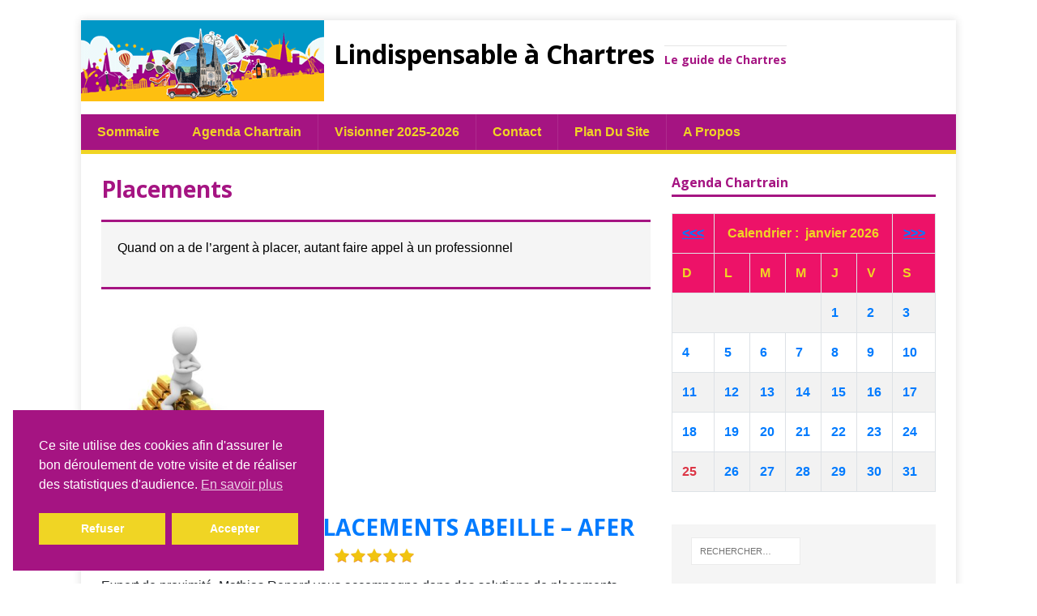

--- FILE ---
content_type: text/html; charset=UTF-8
request_url: https://lindispensableachartres.com/category/vie-pratique/placements/
body_size: 19395
content:
<!DOCTYPE html>
<html class="no-js" lang="fr-FR" prefix="og: https://ogp.me/ns#">
<head>
<meta charset="UTF-8">
<meta name="viewport" content="width=device-width, initial-scale=1.0">
<link rel="profile" href="http://gmpg.org/xfn/11" />

<!-- Optimisation des moteurs de recherche par Rank Math - https://rankmath.com/ -->
<title>placements Archives - Lindispensable à Chartres</title>
<meta name="robots" content="index, follow, max-snippet:-1, max-video-preview:-1, max-image-preview:large"/>
<link rel="canonical" href="https://lindispensableachartres.com/category/vie-pratique/placements/" />
<meta property="og:locale" content="fr_FR" />
<meta property="og:type" content="article" />
<meta property="og:title" content="placements Archives - Lindispensable à Chartres" />
<meta property="og:description" content="&lt;p&gt;Quand on a de l&rsquo;argent à placer, autant faire appel  à un professionnel&lt;/p&gt;" />
<meta property="og:url" content="https://lindispensableachartres.com/category/vie-pratique/placements/" />
<meta property="og:site_name" content="Lindispensable à Chartres" />
<meta name="twitter:card" content="summary_large_image" />
<meta name="twitter:title" content="placements Archives - Lindispensable à Chartres" />
<meta name="twitter:description" content="&lt;p&gt;Quand on a de l&rsquo;argent à placer, autant faire appel  à un professionnel&lt;/p&gt;" />
<meta name="twitter:label1" content="Articles" />
<meta name="twitter:data1" content="3" />
<script type="application/ld+json" class="rank-math-schema">{"@context":"https://schema.org","@graph":[{"@type":"Website","@id":"https://lindispensableachartres.com/#organization","name":"L\\\\\\'indispensable \u00e0 Chartres","url":"https://lindispensableachartres.com","logo":{"@type":"ImageObject","@id":"https://lindispensableachartres.com/#logo","url":"https://lindispensableachartres.com/wp-content/uploads/2020/10/couverture-internet-2020.png","contentUrl":"https://lindispensableachartres.com/wp-content/uploads/2020/10/couverture-internet-2020.png","caption":"L\\\\\\'indispensable \u00e0 Chartres","inLanguage":"fr-FR","width":"360","height":"557"},"openingHours":["Monday,Tuesday,Wednesday,Thursday,Friday,Saturday,Sunday 09:00-17:00"]},{"@type":"WebSite","@id":"https://lindispensableachartres.com/#website","url":"https://lindispensableachartres.com","name":"L\\\\\\'indispensable \u00e0 Chartres","publisher":{"@id":"https://lindispensableachartres.com/#organization"},"inLanguage":"fr-FR"},{"@type":"CollectionPage","@id":"https://lindispensableachartres.com/category/vie-pratique/placements/#webpage","url":"https://lindispensableachartres.com/category/vie-pratique/placements/","name":"placements Archives - Lindispensable \u00e0 Chartres","isPartOf":{"@id":"https://lindispensableachartres.com/#website"},"inLanguage":"fr-FR"}]}</script>
<!-- /Extension Rank Math WordPress SEO -->

<link rel='dns-prefetch' href='//www.googletagmanager.com' />
<link rel='dns-prefetch' href='//fonts.googleapis.com' />
<link rel="alternate" type="application/rss+xml" title="Lindispensable à Chartres &raquo; Flux" href="https://lindispensableachartres.com/feed/" />
<link rel="alternate" type="application/rss+xml" title="Lindispensable à Chartres &raquo; Flux des commentaires" href="https://lindispensableachartres.com/comments/feed/" />
<link rel="alternate" type="application/rss+xml" title="Lindispensable à Chartres &raquo; Flux de la catégorie placements" href="https://lindispensableachartres.com/category/vie-pratique/placements/feed/" />
<style id='wp-img-auto-sizes-contain-inline-css' type='text/css'>
img:is([sizes=auto i],[sizes^="auto," i]){contain-intrinsic-size:3000px 1500px}
/*# sourceURL=wp-img-auto-sizes-contain-inline-css */
</style>
<link rel='stylesheet' id='cf7ic_style-css' href='https://lindispensableachartres.com/wp-content/plugins/contact-form-7-image-captcha/css/cf7ic-style.css?ver=3.3.7' type='text/css' media='all' />
<link rel='stylesheet' id='star_rating_style-css' href='https://lindispensableachartres.com/wp-content/plugins/star-rating/css/style.css?ver=6.9' type='text/css' media='all' />
<link rel='stylesheet' id='ParaAdmin-css' href='https://lindispensableachartres.com/wp-content/plugins/star-rating/ParaAdmin/css/ParaAdmin.css?ver=6.9' type='text/css' media='all' />
<link rel='stylesheet' id='wp-color-picker-css' href='https://lindispensableachartres.com/wp-admin/css/color-picker.min.css?ver=6.9' type='text/css' media='all' />
<link rel='stylesheet' id='star-rating-style-flat-css' href='https://lindispensableachartres.com/wp-content/plugins/star-rating/themes/flat/style.css?ver=6.9' type='text/css' media='all' />
<style id='wp-emoji-styles-inline-css' type='text/css'>

	img.wp-smiley, img.emoji {
		display: inline !important;
		border: none !important;
		box-shadow: none !important;
		height: 1em !important;
		width: 1em !important;
		margin: 0 0.07em !important;
		vertical-align: -0.1em !important;
		background: none !important;
		padding: 0 !important;
	}
/*# sourceURL=wp-emoji-styles-inline-css */
</style>
<style id='wp-block-library-inline-css' type='text/css'>
:root{--wp-block-synced-color:#7a00df;--wp-block-synced-color--rgb:122,0,223;--wp-bound-block-color:var(--wp-block-synced-color);--wp-editor-canvas-background:#ddd;--wp-admin-theme-color:#007cba;--wp-admin-theme-color--rgb:0,124,186;--wp-admin-theme-color-darker-10:#006ba1;--wp-admin-theme-color-darker-10--rgb:0,107,160.5;--wp-admin-theme-color-darker-20:#005a87;--wp-admin-theme-color-darker-20--rgb:0,90,135;--wp-admin-border-width-focus:2px}@media (min-resolution:192dpi){:root{--wp-admin-border-width-focus:1.5px}}.wp-element-button{cursor:pointer}:root .has-very-light-gray-background-color{background-color:#eee}:root .has-very-dark-gray-background-color{background-color:#313131}:root .has-very-light-gray-color{color:#eee}:root .has-very-dark-gray-color{color:#313131}:root .has-vivid-green-cyan-to-vivid-cyan-blue-gradient-background{background:linear-gradient(135deg,#00d084,#0693e3)}:root .has-purple-crush-gradient-background{background:linear-gradient(135deg,#34e2e4,#4721fb 50%,#ab1dfe)}:root .has-hazy-dawn-gradient-background{background:linear-gradient(135deg,#faaca8,#dad0ec)}:root .has-subdued-olive-gradient-background{background:linear-gradient(135deg,#fafae1,#67a671)}:root .has-atomic-cream-gradient-background{background:linear-gradient(135deg,#fdd79a,#004a59)}:root .has-nightshade-gradient-background{background:linear-gradient(135deg,#330968,#31cdcf)}:root .has-midnight-gradient-background{background:linear-gradient(135deg,#020381,#2874fc)}:root{--wp--preset--font-size--normal:16px;--wp--preset--font-size--huge:42px}.has-regular-font-size{font-size:1em}.has-larger-font-size{font-size:2.625em}.has-normal-font-size{font-size:var(--wp--preset--font-size--normal)}.has-huge-font-size{font-size:var(--wp--preset--font-size--huge)}.has-text-align-center{text-align:center}.has-text-align-left{text-align:left}.has-text-align-right{text-align:right}.has-fit-text{white-space:nowrap!important}#end-resizable-editor-section{display:none}.aligncenter{clear:both}.items-justified-left{justify-content:flex-start}.items-justified-center{justify-content:center}.items-justified-right{justify-content:flex-end}.items-justified-space-between{justify-content:space-between}.screen-reader-text{border:0;clip-path:inset(50%);height:1px;margin:-1px;overflow:hidden;padding:0;position:absolute;width:1px;word-wrap:normal!important}.screen-reader-text:focus{background-color:#ddd;clip-path:none;color:#444;display:block;font-size:1em;height:auto;left:5px;line-height:normal;padding:15px 23px 14px;text-decoration:none;top:5px;width:auto;z-index:100000}html :where(.has-border-color){border-style:solid}html :where([style*=border-top-color]){border-top-style:solid}html :where([style*=border-right-color]){border-right-style:solid}html :where([style*=border-bottom-color]){border-bottom-style:solid}html :where([style*=border-left-color]){border-left-style:solid}html :where([style*=border-width]){border-style:solid}html :where([style*=border-top-width]){border-top-style:solid}html :where([style*=border-right-width]){border-right-style:solid}html :where([style*=border-bottom-width]){border-bottom-style:solid}html :where([style*=border-left-width]){border-left-style:solid}html :where(img[class*=wp-image-]){height:auto;max-width:100%}:where(figure){margin:0 0 1em}html :where(.is-position-sticky){--wp-admin--admin-bar--position-offset:var(--wp-admin--admin-bar--height,0px)}@media screen and (max-width:600px){html :where(.is-position-sticky){--wp-admin--admin-bar--position-offset:0px}}

/*# sourceURL=wp-block-library-inline-css */
</style><style id='global-styles-inline-css' type='text/css'>
:root{--wp--preset--aspect-ratio--square: 1;--wp--preset--aspect-ratio--4-3: 4/3;--wp--preset--aspect-ratio--3-4: 3/4;--wp--preset--aspect-ratio--3-2: 3/2;--wp--preset--aspect-ratio--2-3: 2/3;--wp--preset--aspect-ratio--16-9: 16/9;--wp--preset--aspect-ratio--9-16: 9/16;--wp--preset--color--black: #000000;--wp--preset--color--cyan-bluish-gray: #abb8c3;--wp--preset--color--white: #ffffff;--wp--preset--color--pale-pink: #f78da7;--wp--preset--color--vivid-red: #cf2e2e;--wp--preset--color--luminous-vivid-orange: #ff6900;--wp--preset--color--luminous-vivid-amber: #fcb900;--wp--preset--color--light-green-cyan: #7bdcb5;--wp--preset--color--vivid-green-cyan: #00d084;--wp--preset--color--pale-cyan-blue: #8ed1fc;--wp--preset--color--vivid-cyan-blue: #0693e3;--wp--preset--color--vivid-purple: #9b51e0;--wp--preset--gradient--vivid-cyan-blue-to-vivid-purple: linear-gradient(135deg,rgb(6,147,227) 0%,rgb(155,81,224) 100%);--wp--preset--gradient--light-green-cyan-to-vivid-green-cyan: linear-gradient(135deg,rgb(122,220,180) 0%,rgb(0,208,130) 100%);--wp--preset--gradient--luminous-vivid-amber-to-luminous-vivid-orange: linear-gradient(135deg,rgb(252,185,0) 0%,rgb(255,105,0) 100%);--wp--preset--gradient--luminous-vivid-orange-to-vivid-red: linear-gradient(135deg,rgb(255,105,0) 0%,rgb(207,46,46) 100%);--wp--preset--gradient--very-light-gray-to-cyan-bluish-gray: linear-gradient(135deg,rgb(238,238,238) 0%,rgb(169,184,195) 100%);--wp--preset--gradient--cool-to-warm-spectrum: linear-gradient(135deg,rgb(74,234,220) 0%,rgb(151,120,209) 20%,rgb(207,42,186) 40%,rgb(238,44,130) 60%,rgb(251,105,98) 80%,rgb(254,248,76) 100%);--wp--preset--gradient--blush-light-purple: linear-gradient(135deg,rgb(255,206,236) 0%,rgb(152,150,240) 100%);--wp--preset--gradient--blush-bordeaux: linear-gradient(135deg,rgb(254,205,165) 0%,rgb(254,45,45) 50%,rgb(107,0,62) 100%);--wp--preset--gradient--luminous-dusk: linear-gradient(135deg,rgb(255,203,112) 0%,rgb(199,81,192) 50%,rgb(65,88,208) 100%);--wp--preset--gradient--pale-ocean: linear-gradient(135deg,rgb(255,245,203) 0%,rgb(182,227,212) 50%,rgb(51,167,181) 100%);--wp--preset--gradient--electric-grass: linear-gradient(135deg,rgb(202,248,128) 0%,rgb(113,206,126) 100%);--wp--preset--gradient--midnight: linear-gradient(135deg,rgb(2,3,129) 0%,rgb(40,116,252) 100%);--wp--preset--font-size--small: 13px;--wp--preset--font-size--medium: 20px;--wp--preset--font-size--large: 36px;--wp--preset--font-size--x-large: 42px;--wp--preset--spacing--20: 0.44rem;--wp--preset--spacing--30: 0.67rem;--wp--preset--spacing--40: 1rem;--wp--preset--spacing--50: 1.5rem;--wp--preset--spacing--60: 2.25rem;--wp--preset--spacing--70: 3.38rem;--wp--preset--spacing--80: 5.06rem;--wp--preset--shadow--natural: 6px 6px 9px rgba(0, 0, 0, 0.2);--wp--preset--shadow--deep: 12px 12px 50px rgba(0, 0, 0, 0.4);--wp--preset--shadow--sharp: 6px 6px 0px rgba(0, 0, 0, 0.2);--wp--preset--shadow--outlined: 6px 6px 0px -3px rgb(255, 255, 255), 6px 6px rgb(0, 0, 0);--wp--preset--shadow--crisp: 6px 6px 0px rgb(0, 0, 0);}:where(.is-layout-flex){gap: 0.5em;}:where(.is-layout-grid){gap: 0.5em;}body .is-layout-flex{display: flex;}.is-layout-flex{flex-wrap: wrap;align-items: center;}.is-layout-flex > :is(*, div){margin: 0;}body .is-layout-grid{display: grid;}.is-layout-grid > :is(*, div){margin: 0;}:where(.wp-block-columns.is-layout-flex){gap: 2em;}:where(.wp-block-columns.is-layout-grid){gap: 2em;}:where(.wp-block-post-template.is-layout-flex){gap: 1.25em;}:where(.wp-block-post-template.is-layout-grid){gap: 1.25em;}.has-black-color{color: var(--wp--preset--color--black) !important;}.has-cyan-bluish-gray-color{color: var(--wp--preset--color--cyan-bluish-gray) !important;}.has-white-color{color: var(--wp--preset--color--white) !important;}.has-pale-pink-color{color: var(--wp--preset--color--pale-pink) !important;}.has-vivid-red-color{color: var(--wp--preset--color--vivid-red) !important;}.has-luminous-vivid-orange-color{color: var(--wp--preset--color--luminous-vivid-orange) !important;}.has-luminous-vivid-amber-color{color: var(--wp--preset--color--luminous-vivid-amber) !important;}.has-light-green-cyan-color{color: var(--wp--preset--color--light-green-cyan) !important;}.has-vivid-green-cyan-color{color: var(--wp--preset--color--vivid-green-cyan) !important;}.has-pale-cyan-blue-color{color: var(--wp--preset--color--pale-cyan-blue) !important;}.has-vivid-cyan-blue-color{color: var(--wp--preset--color--vivid-cyan-blue) !important;}.has-vivid-purple-color{color: var(--wp--preset--color--vivid-purple) !important;}.has-black-background-color{background-color: var(--wp--preset--color--black) !important;}.has-cyan-bluish-gray-background-color{background-color: var(--wp--preset--color--cyan-bluish-gray) !important;}.has-white-background-color{background-color: var(--wp--preset--color--white) !important;}.has-pale-pink-background-color{background-color: var(--wp--preset--color--pale-pink) !important;}.has-vivid-red-background-color{background-color: var(--wp--preset--color--vivid-red) !important;}.has-luminous-vivid-orange-background-color{background-color: var(--wp--preset--color--luminous-vivid-orange) !important;}.has-luminous-vivid-amber-background-color{background-color: var(--wp--preset--color--luminous-vivid-amber) !important;}.has-light-green-cyan-background-color{background-color: var(--wp--preset--color--light-green-cyan) !important;}.has-vivid-green-cyan-background-color{background-color: var(--wp--preset--color--vivid-green-cyan) !important;}.has-pale-cyan-blue-background-color{background-color: var(--wp--preset--color--pale-cyan-blue) !important;}.has-vivid-cyan-blue-background-color{background-color: var(--wp--preset--color--vivid-cyan-blue) !important;}.has-vivid-purple-background-color{background-color: var(--wp--preset--color--vivid-purple) !important;}.has-black-border-color{border-color: var(--wp--preset--color--black) !important;}.has-cyan-bluish-gray-border-color{border-color: var(--wp--preset--color--cyan-bluish-gray) !important;}.has-white-border-color{border-color: var(--wp--preset--color--white) !important;}.has-pale-pink-border-color{border-color: var(--wp--preset--color--pale-pink) !important;}.has-vivid-red-border-color{border-color: var(--wp--preset--color--vivid-red) !important;}.has-luminous-vivid-orange-border-color{border-color: var(--wp--preset--color--luminous-vivid-orange) !important;}.has-luminous-vivid-amber-border-color{border-color: var(--wp--preset--color--luminous-vivid-amber) !important;}.has-light-green-cyan-border-color{border-color: var(--wp--preset--color--light-green-cyan) !important;}.has-vivid-green-cyan-border-color{border-color: var(--wp--preset--color--vivid-green-cyan) !important;}.has-pale-cyan-blue-border-color{border-color: var(--wp--preset--color--pale-cyan-blue) !important;}.has-vivid-cyan-blue-border-color{border-color: var(--wp--preset--color--vivid-cyan-blue) !important;}.has-vivid-purple-border-color{border-color: var(--wp--preset--color--vivid-purple) !important;}.has-vivid-cyan-blue-to-vivid-purple-gradient-background{background: var(--wp--preset--gradient--vivid-cyan-blue-to-vivid-purple) !important;}.has-light-green-cyan-to-vivid-green-cyan-gradient-background{background: var(--wp--preset--gradient--light-green-cyan-to-vivid-green-cyan) !important;}.has-luminous-vivid-amber-to-luminous-vivid-orange-gradient-background{background: var(--wp--preset--gradient--luminous-vivid-amber-to-luminous-vivid-orange) !important;}.has-luminous-vivid-orange-to-vivid-red-gradient-background{background: var(--wp--preset--gradient--luminous-vivid-orange-to-vivid-red) !important;}.has-very-light-gray-to-cyan-bluish-gray-gradient-background{background: var(--wp--preset--gradient--very-light-gray-to-cyan-bluish-gray) !important;}.has-cool-to-warm-spectrum-gradient-background{background: var(--wp--preset--gradient--cool-to-warm-spectrum) !important;}.has-blush-light-purple-gradient-background{background: var(--wp--preset--gradient--blush-light-purple) !important;}.has-blush-bordeaux-gradient-background{background: var(--wp--preset--gradient--blush-bordeaux) !important;}.has-luminous-dusk-gradient-background{background: var(--wp--preset--gradient--luminous-dusk) !important;}.has-pale-ocean-gradient-background{background: var(--wp--preset--gradient--pale-ocean) !important;}.has-electric-grass-gradient-background{background: var(--wp--preset--gradient--electric-grass) !important;}.has-midnight-gradient-background{background: var(--wp--preset--gradient--midnight) !important;}.has-small-font-size{font-size: var(--wp--preset--font-size--small) !important;}.has-medium-font-size{font-size: var(--wp--preset--font-size--medium) !important;}.has-large-font-size{font-size: var(--wp--preset--font-size--large) !important;}.has-x-large-font-size{font-size: var(--wp--preset--font-size--x-large) !important;}
/*# sourceURL=global-styles-inline-css */
</style>

<style id='classic-theme-styles-inline-css' type='text/css'>
/*! This file is auto-generated */
.wp-block-button__link{color:#fff;background-color:#32373c;border-radius:9999px;box-shadow:none;text-decoration:none;padding:calc(.667em + 2px) calc(1.333em + 2px);font-size:1.125em}.wp-block-file__button{background:#32373c;color:#fff;text-decoration:none}
/*# sourceURL=/wp-includes/css/classic-themes.min.css */
</style>
<link rel='stylesheet' id='contact-form-7-css' href='https://lindispensableachartres.com/wp-content/plugins/contact-form-7/includes/css/styles.css?ver=6.1.4' type='text/css' media='all' />
<link rel='stylesheet' id='nsc_bar_nice-cookie-consent-css' href='https://lindispensableachartres.com/wp-content/plugins/beautiful-and-responsive-cookie-consent/public/cookieNSCconsent.min.css?ver=4.9.2' type='text/css' media='all' />
<link rel='stylesheet' id='parent-style-css' href='https://lindispensableachartres.com/wp-content/themes/mh-magazine-lite/style.css?ver=6.9' type='text/css' media='all' />
<link rel='stylesheet' id='bootstrapCSS-css' href='https://lindispensableachartres.com/agenda/css/bootstrap.css?ver=6.9' type='text/css' media='all' />
<link rel='stylesheet' id='bootstrapCSS_map-css' href='https://lindispensableachartres.com/agenda/css/bootstrap.css.map?ver=6.9' type='text/css' media='all' />
<link rel='stylesheet' id='mh-google-fonts-css' href='https://fonts.googleapis.com/css?family=Open+Sans:400,400italic,700,600' type='text/css' media='all' />
<link rel='stylesheet' id='mh-magazine-lite-css' href='https://lindispensableachartres.com/wp-content/themes/lindispensable/style.css?ver=2.9.2' type='text/css' media='all' />
<link rel='stylesheet' id='mh-font-awesome-css' href='https://lindispensableachartres.com/wp-content/themes/mh-magazine-lite/includes/font-awesome.min.css' type='text/css' media='all' />
<script type="text/javascript" src="https://lindispensableachartres.com/wp-includes/js/jquery/jquery.min.js?ver=3.7.1" id="jquery-core-js"></script>
<script type="text/javascript" src="https://lindispensableachartres.com/wp-includes/js/jquery/jquery-migrate.min.js?ver=3.4.1" id="jquery-migrate-js"></script>
<script type="text/javascript" id="star_rating_js-js-extra">
/* <![CDATA[ */
var star_rating_ajax = {"star_rating_ajaxurl":"https://lindispensableachartres.com/wp-admin/admin-ajax.php"};
//# sourceURL=star_rating_js-js-extra
/* ]]> */
</script>
<script type="text/javascript" src="https://lindispensableachartres.com/wp-content/plugins/star-rating/js/star-rating-scripts.js?ver=6.9" id="star_rating_js-js"></script>
<script type="text/javascript" src="https://lindispensableachartres.com/wp-content/plugins/star-rating/ParaAdmin/js/ParaAdmin.js?ver=6.9" id="ParaAdmin-js"></script>
<script type="text/javascript" src="https://lindispensableachartres.com/wp-content/themes/lindispensable/rog-js/jquery-3.5.1.min.js?ver=6.9" id="jquery-351.min-js"></script>
<script type="text/javascript" src="https://lindispensableachartres.com/wp-content/themes/lindispensable/rog-js/ListCalendar1.js?ver=6.9" id="ListCalendar1-js"></script>
<script type="text/javascript" src="https://lindispensableachartres.com/wp-content/themes/lindispensable/rog-js/CalendarUpdate1.js?ver=6.9" id="CalendarUpdate1-js"></script>
<script type="text/javascript" src="https://lindispensableachartres.com/wp-content/themes/lindispensable/rog-js/CalendarEvents1.js?ver=6.9" id="CalendarEvents1-js"></script>
<script type="text/javascript" src="https://lindispensableachartres.com/wp-content/themes/lindispensable/rog-js/ShowPost.js?ver=6.9" id="ShowPost-js"></script>
<script type="text/javascript" src="https://lindispensableachartres.com/wp-content/themes/lindispensable/rog-js/ShowMap.js?ver=6.9" id="ShowMap-js"></script>
<script type="text/javascript" src="https://lindispensableachartres.com/wp-content/themes/lindispensable/rog-js/bootstrap.bundle.js?ver=6.9" id="bootstrap-js"></script>
<script type="text/javascript" src="https://lindispensableachartres.com/wp-content/themes/mh-magazine-lite/js/scripts.js?ver=2.9.2" id="mh-scripts-js"></script>

<!-- Extrait de code de la balise Google (gtag.js) ajouté par Site Kit -->
<!-- Extrait Google Analytics ajouté par Site Kit -->
<script type="text/javascript" src="https://www.googletagmanager.com/gtag/js?id=GT-MJWLJV9" id="google_gtagjs-js" async></script>
<script type="text/javascript" id="google_gtagjs-js-after">
/* <![CDATA[ */
window.dataLayer = window.dataLayer || [];function gtag(){dataLayer.push(arguments);}
gtag("set","linker",{"domains":["lindispensableachartres.com"]});
gtag("js", new Date());
gtag("set", "developer_id.dZTNiMT", true);
gtag("config", "GT-MJWLJV9");
 window._googlesitekit = window._googlesitekit || {}; window._googlesitekit.throttledEvents = []; window._googlesitekit.gtagEvent = (name, data) => { var key = JSON.stringify( { name, data } ); if ( !! window._googlesitekit.throttledEvents[ key ] ) { return; } window._googlesitekit.throttledEvents[ key ] = true; setTimeout( () => { delete window._googlesitekit.throttledEvents[ key ]; }, 5 ); gtag( "event", name, { ...data, event_source: "site-kit" } ); }; 
//# sourceURL=google_gtagjs-js-after
/* ]]> */
</script>
<link rel="https://api.w.org/" href="https://lindispensableachartres.com/wp-json/" /><link rel="alternate" title="JSON" type="application/json" href="https://lindispensableachartres.com/wp-json/wp/v2/categories/329" /><link rel="EditURI" type="application/rsd+xml" title="RSD" href="https://lindispensableachartres.com/xmlrpc.php?rsd" />
<meta name="generator" content="WordPress 6.9" />
<meta name="generator" content="Site Kit by Google 1.170.0" /><!--[if lt IE 9]>
<script src="https://lindispensableachartres.com/wp-content/themes/mh-magazine-lite/js/css3-mediaqueries.js"></script>
<![endif]-->
<style type="text/css">.recentcomments a{display:inline !important;padding:0 !important;margin:0 !important;}</style><link rel="icon" href="https://lindispensableachartres.com/wp-content/uploads/2016/03/cropped-favicon-32x32.png" sizes="32x32" />
<link rel="icon" href="https://lindispensableachartres.com/wp-content/uploads/2016/03/cropped-favicon-192x192.png" sizes="192x192" />
<link rel="apple-touch-icon" href="https://lindispensableachartres.com/wp-content/uploads/2016/03/cropped-favicon-180x180.png" />
<meta name="msapplication-TileImage" content="https://lindispensableachartres.com/wp-content/uploads/2016/03/cropped-favicon-270x270.png" />
		<style type="text/css" id="wp-custom-css">
			.cc-highlight .cc-btn:first-child {
    color: rgb(255, 255, 255);
    border-color: transparent;
    background-color: rgb(240, 213, 36);
}

.cc-btn+:hover.cc-btn:hover{
	color: #A51482;
	background-color : #fff;
	transition: all 0.4s ease;
}

.cc-highlight:hover .cc-btn:first-child:hover{
		color: #A51482;
	background-color : #fff;
	text-decoration:none;
	transition: all 0.4s ease;
}

		</style>
		</head>
<body id="mh-mobile" class="archive category category-placements category-329 wp-theme-mh-magazine-lite wp-child-theme-lindispensable mh-right-sb" itemscope="itemscope" itemtype="https://schema.org/WebPage">
<div class="mh-container mh-container-outer">

<div class="mh-header-mobile-nav clearfix"></div>
<header class="mh-header">
	<div class="mh-container mh-container-inner mh-row clearfix">
	
	
	
		<div class="mh-custom-header" role="banner">
<a href="https://lindispensableachartres.com/" title="Lindispensable à Chartres" rel="home">
<div class="mh-site-logo" role="banner">
<img class="mh-header-image" src="https://lindispensableachartres.com/wp-content/uploads/2016/04/cropped-banner-1260x100.png" height="100" width="300" alt="Lindispensable à Chartres" />
<span style='text-align: center'>&nbsp;&nbsp;<h2 class="mh-header-title">Lindispensable à Chartres</h2>
&nbsp;&nbsp;<h3 class="mh-header-tagline">Le guide de Chartres</h3>
</span></div>
</a>
</div>
	</div>
	<div class="mh-main-nav-wrap">
		<nav class="mh-main-nav mh-container mh-container-inner clearfix">
		<div class="menu" style="display: inline;">
		<ul><li class="categories">Sommaire<ul>	<li class="cat-item cat-item-205"><a href="https://lindispensableachartres.com/category/urgence-depannage/">urgence &amp; dépannage</a>
<ul class='children'>
	<li class="cat-item cat-item-188"><a href="https://lindispensableachartres.com/category/urgence-depannage/ambulance/">ambulance</a>
</li>
	<li class="cat-item cat-item-521"><a href="https://lindispensableachartres.com/category/urgence-depannage/serrurier-fermetures/">serrurier &amp; fermetures</a>
</li>
	<li class="cat-item cat-item-284"><a href="https://lindispensableachartres.com/category/urgence-depannage/infra-structures/">infra-structures</a>
</li>
	<li class="cat-item cat-item-634"><a href="https://lindispensableachartres.com/category/urgence-depannage/maintenance-materiel/">maintenance matériel</a>
</li>
	<li class="cat-item cat-item-206"><a href="https://lindispensableachartres.com/category/urgence-depannage/chauffage-plomberie/">chauffage &amp; plomberie</a>
</li>
	<li class="cat-item cat-item-288"><a href="https://lindispensableachartres.com/category/urgence-depannage/domotique-electricite/">domotique &amp; electricité</a>
</li>
	<li class="cat-item cat-item-210"><a href="https://lindispensableachartres.com/category/urgence-depannage/miroitier-vitrier/">miroitier &amp; vitrier</a>
</li>
	<li class="cat-item cat-item-207"><a href="https://lindispensableachartres.com/category/urgence-depannage/hifi-electromenager/">Hifi &amp; électroménager</a>
</li>
	<li class="cat-item cat-item-209"><a href="https://lindispensableachartres.com/category/urgence-depannage/tv-video/">TV &amp; video</a>
</li>
	<li class="cat-item cat-item-575"><a href="https://lindispensableachartres.com/category/urgence-depannage/telephonie-informatique/">téléphonie &amp; informatique</a>
</li>
	<li class="cat-item cat-item-283"><a href="https://lindispensableachartres.com/category/urgence-depannage/jeux-jouets/">jeux &amp; jouets</a>
</li>
	<li class="cat-item cat-item-290"><a href="https://lindispensableachartres.com/category/urgence-depannage/retouche-de-vetements/">retouche de vêtements</a>
</li>
	<li class="cat-item cat-item-132"><a href="https://lindispensableachartres.com/category/urgence-depannage/cordonnerie-multiservice/">cordonnerie &amp; multiservice</a>
</li>
	<li class="cat-item cat-item-485"><a href="https://lindispensableachartres.com/category/urgence-depannage/remorquage/">remorquage</a>
</li>
	<li class="cat-item cat-item-273"><a href="https://lindispensableachartres.com/category/urgence-depannage/toiture/">toiture</a>
</li>
</ul>
</li>
	<li class="cat-item cat-item-149 current-cat-parent current-cat-ancestor"><a href="https://lindispensableachartres.com/category/vie-pratique/">vie pratique</a>
<ul class='children'>
	<li class="cat-item cat-item-798"><a href="https://lindispensableachartres.com/category/vie-pratique/deratisationdesinsectisation/">dératisation&amp;desinsectisation</a>
</li>
	<li class="cat-item cat-item-801"><a href="https://lindispensableachartres.com/category/vie-pratique/courtage/">courtage</a>
</li>
	<li class="cat-item cat-item-355"><a href="https://lindispensableachartres.com/category/vie-pratique/achat-vente/">achat &amp; vente</a>
</li>
	<li class="cat-item cat-item-150"><a href="https://lindispensableachartres.com/category/vie-pratique/agence-immobiliere/">agence immobilière</a>
</li>
	<li class="cat-item cat-item-756"><a href="https://lindispensableachartres.com/category/vie-pratique/animaux-domestiques/">animaux domestiques</a>
</li>
	<li class="cat-item cat-item-490"><a href="https://lindispensableachartres.com/category/vie-pratique/associations-cultes/">Associations &amp; cultes</a>
</li>
	<li class="cat-item cat-item-344"><a href="https://lindispensableachartres.com/category/vie-pratique/assurances/">assurances</a>
</li>
	<li class="cat-item cat-item-451"><a href="https://lindispensableachartres.com/category/vie-pratique/debarras/">Débarras</a>
</li>
	<li class="cat-item cat-item-343"><a href="https://lindispensableachartres.com/category/vie-pratique/demarches-administratives/">démarches administratives</a>
</li>
	<li class="cat-item cat-item-760"><a href="https://lindispensableachartres.com/category/vie-pratique/deratisation-desinsectisation/">dératisation &amp; desinsectisation</a>
</li>
	<li class="cat-item cat-item-72"><a href="https://lindispensableachartres.com/category/vie-pratique/enfants/">enfants</a>
</li>
	<li class="cat-item cat-item-463"><a href="https://lindispensableachartres.com/category/vie-pratique/financier/">financier</a>
</li>
	<li class="cat-item cat-item-505"><a href="https://lindispensableachartres.com/category/vie-pratique/formations-enseignement/">formations &amp; enseignement</a>
</li>
	<li class="cat-item cat-item-568"><a href="https://lindispensableachartres.com/category/vie-pratique/garde-denfants/">garde d&#039;enfants</a>
</li>
	<li class="cat-item cat-item-157"><a href="https://lindispensableachartres.com/category/vie-pratique/informatique-internet/">informatique &amp; internet</a>
</li>
	<li class="cat-item cat-item-448"><a href="https://lindispensableachartres.com/category/vie-pratique/juridique/">juridique</a>
</li>
	<li class="cat-item cat-item-158"><a href="https://lindispensableachartres.com/category/vie-pratique/nettoyage/">nettoyage</a>
</li>
	<li class="cat-item cat-item-329 current-cat"><a aria-current="page" href="https://lindispensableachartres.com/category/vie-pratique/placements/">placements</a>
</li>
	<li class="cat-item cat-item-161"><a href="https://lindispensableachartres.com/category/vie-pratique/pompes-funebres/">pompes funèbres</a>
</li>
	<li class="cat-item cat-item-658"><a href="https://lindispensableachartres.com/category/vie-pratique/pour-lemploi/">pour l&#039;emploi</a>
</li>
	<li class="cat-item cat-item-162"><a href="https://lindispensableachartres.com/category/vie-pratique/pressing/">pressing</a>
</li>
	<li class="cat-item cat-item-164"><a href="https://lindispensableachartres.com/category/vie-pratique/services-a-la-personne/">services à la personne</a>
</li>
	<li class="cat-item cat-item-73"><a href="https://lindispensableachartres.com/category/vie-pratique/soutien-scolaire/">soutien scolaire</a>
</li>
	<li class="cat-item cat-item-166"><a href="https://lindispensableachartres.com/category/vie-pratique/taxi-vtc/">taxi &amp; vtc</a>
</li>
	<li class="cat-item cat-item-167"><a href="https://lindispensableachartres.com/category/vie-pratique/toilettage-animalerie/">toilettage &amp; animalerie</a>
</li>
	<li class="cat-item cat-item-665"><a href="https://lindispensableachartres.com/category/vie-pratique/transport-demenagement-garde-meubles/">transport &amp; déménagement &amp; garde meubles</a>
</li>
</ul>
</li>
	<li class="cat-item cat-item-168"><a href="https://lindispensableachartres.com/category/restaurant/">restaurant</a>
<ul class='children'>
	<li class="cat-item cat-item-800"><a href="https://lindispensableachartres.com/category/restaurant/turc/">turc</a>
</li>
	<li class="cat-item cat-item-777"><a href="https://lindispensableachartres.com/category/restaurant/portugais/">portugais</a>
</li>
	<li class="cat-item cat-item-178"><a href="https://lindispensableachartres.com/category/restaurant/les-classiques/">les classiques</a>
</li>
	<li class="cat-item cat-item-173"><a href="https://lindispensableachartres.com/category/restaurant/brasserie/">brasserie</a>
</li>
	<li class="cat-item cat-item-592"><a href="https://lindispensableachartres.com/category/restaurant/steack-house/">steack house</a>
</li>
	<li class="cat-item cat-item-169"><a href="https://lindispensableachartres.com/category/restaurant/tex-mex/">Tex Mex</a>
</li>
	<li class="cat-item cat-item-491"><a href="https://lindispensableachartres.com/category/restaurant/asiatique-japonais/">asiatique &amp; japonais</a>
</li>
	<li class="cat-item cat-item-574"><a href="https://lindispensableachartres.com/category/restaurant/les-iles-tropical/">les Iles &amp; tropical</a>
</li>
	<li class="cat-item cat-item-177"><a href="https://lindispensableachartres.com/category/restaurant/italien/">italien</a>
</li>
	<li class="cat-item cat-item-180"><a href="https://lindispensableachartres.com/category/restaurant/maghreben-libanais/">maghreben &amp; libanais</a>
</li>
	<li class="cat-item cat-item-176"><a href="https://lindispensableachartres.com/category/restaurant/indien-pakistanais/">indien &amp; pakistanais</a>
</li>
	<li class="cat-item cat-item-174"><a href="https://lindispensableachartres.com/category/restaurant/creperie/">crêperie</a>
</li>
	<li class="cat-item cat-item-181"><a href="https://lindispensableachartres.com/category/restaurant/pizza/">pizza</a>
</li>
	<li class="cat-item cat-item-437"><a href="https://lindispensableachartres.com/category/restaurant/food-truck/">food truck</a>
</li>
	<li class="cat-item cat-item-184"><a href="https://lindispensableachartres.com/category/restaurant/restauration-rapide/">Restauration Rapide</a>
</li>
	<li class="cat-item cat-item-185"><a href="https://lindispensableachartres.com/category/restaurant/salon-de-the/">salon de thé</a>
</li>
	<li class="cat-item cat-item-171"><a href="https://lindispensableachartres.com/category/restaurant/autour-de-chartres/">autour de Chartres</a>
</li>
	<li class="cat-item cat-item-214"><a href="https://lindispensableachartres.com/category/restaurant/de-20-kilometres/">+ de 20 kilomètres</a>
</li>
	<li class="cat-item cat-item-182"><a href="https://lindispensableachartres.com/category/restaurant/relais-routier/">relais routier</a>
</li>
	<li class="cat-item cat-item-183"><a href="https://lindispensableachartres.com/category/restaurant/restauration-evenementielle/">restauration évenementielle</a>
</li>
	<li class="cat-item cat-item-186"><a href="https://lindispensableachartres.com/category/restaurant/seminaire-location-de-salle/">séminaire &amp; location de salle</a>
</li>
	<li class="cat-item cat-item-175"><a href="https://lindispensableachartres.com/category/restaurant/fournitures-pour-restaurants/">fournitures pour restaurants</a>
</li>
</ul>
</li>
	<li class="cat-item cat-item-20"><a href="https://lindispensableachartres.com/category/gastronomie/">gastronomie</a>
<ul class='children'>
	<li class="cat-item cat-item-25"><a href="https://lindispensableachartres.com/category/gastronomie/cours-de-cuisine/">cours de cuisine</a>
</li>
	<li class="cat-item cat-item-22"><a href="https://lindispensableachartres.com/category/gastronomie/boulangerie-patisserie/">boulangerie pâtisserie</a>
</li>
	<li class="cat-item cat-item-34"><a href="https://lindispensableachartres.com/category/gastronomie/the-cafe/">thé &amp; café</a>
</li>
	<li class="cat-item cat-item-24"><a href="https://lindispensableachartres.com/category/gastronomie/chocolat-confiserie/">chocolat &amp; confiserie</a>
</li>
	<li class="cat-item cat-item-262"><a href="https://lindispensableachartres.com/category/gastronomie/vins-bieres-fromages/">vins bières &amp; fromages</a>
</li>
	<li class="cat-item cat-item-21"><a href="https://lindispensableachartres.com/category/gastronomie/boucherie-charcuterie-traiteur/">boucherie charcuterie traiteur</a>
</li>
	<li class="cat-item cat-item-30"><a href="https://lindispensableachartres.com/category/gastronomie/poissonnerie/">poissonnerie</a>
</li>
	<li class="cat-item cat-item-527"><a href="https://lindispensableachartres.com/category/gastronomie/distributeur-automatique/">Distributeur automatique</a>
</li>
	<li class="cat-item cat-item-26"><a href="https://lindispensableachartres.com/category/gastronomie/epicerie-fine-du-monde/">epicerie fine &amp; du monde</a>
</li>
	<li class="cat-item cat-item-29"><a href="https://lindispensableachartres.com/category/gastronomie/fruits-et-legumes/">fruits et légumes</a>
</li>
	<li class="cat-item cat-item-519"><a href="https://lindispensableachartres.com/category/gastronomie/cueillette/">Cueillette</a>
</li>
	<li class="cat-item cat-item-31"><a href="https://lindispensableachartres.com/category/gastronomie/produits-du-terroir/">produits du terroir</a>
</li>
	<li class="cat-item cat-item-545"><a href="https://lindispensableachartres.com/category/gastronomie/produits-bio/">Produits BIO</a>
</li>
	<li class="cat-item cat-item-612"><a href="https://lindispensableachartres.com/category/gastronomie/superette/">superette</a>
</li>
	<li class="cat-item cat-item-611"><a href="https://lindispensableachartres.com/category/gastronomie/supermarche/">supermarché</a>
</li>
	<li class="cat-item cat-item-33"><a href="https://lindispensableachartres.com/category/gastronomie/surgeles/">surgelés</a>
</li>
	<li class="cat-item cat-item-27"><a href="https://lindispensableachartres.com/category/gastronomie/fournitures-pour-boulangerie-patisserie/">fournitures pour boulangerie pâtisserie</a>
</li>
</ul>
</li>
	<li class="cat-item cat-item-141"><a href="https://lindispensableachartres.com/category/soiree-nuit/">soirée &amp; nuit</a>
<ul class='children'>
	<li class="cat-item cat-item-627"><a href="https://lindispensableachartres.com/category/soiree-nuit/karaoke-soiree-dansante/">karaoké &amp; soirée dansante</a>
</li>
	<li class="cat-item cat-item-610"><a href="https://lindispensableachartres.com/category/soiree-nuit/club-prive-libertin/">club privé libertin</a>
</li>
	<li class="cat-item cat-item-623"><a href="https://lindispensableachartres.com/category/soiree-nuit/camping/">camping</a>
</li>
	<li class="cat-item cat-item-146"><a href="https://lindispensableachartres.com/category/soiree-nuit/gite-location-meublee/">gîte &amp; location meublée</a>
</li>
	<li class="cat-item cat-item-147"><a href="https://lindispensableachartres.com/category/soiree-nuit/hotel/">hotel</a>
</li>
	<li class="cat-item cat-item-142"><a href="https://lindispensableachartres.com/category/soiree-nuit/bar-a-theme-bar-a-vins/">bar à thème &amp; bar à vins</a>
</li>
	<li class="cat-item cat-item-145"><a href="https://lindispensableachartres.com/category/soiree-nuit/discotheque/">discothèque</a>
</li>
	<li class="cat-item cat-item-143"><a href="https://lindispensableachartres.com/category/soiree-nuit/bowling-billard/">bowling &amp; billard</a>
</li>
</ul>
</li>
	<li class="cat-item cat-item-2"><a href="https://lindispensableachartres.com/category/auto-moto-velo/">auto &#8211; moto &#8211; vélo</a>
<ul class='children'>
	<li class="cat-item cat-item-632"><a href="https://lindispensableachartres.com/category/auto-moto-velo/recuperation-de-points/">récupération de points</a>
</li>
	<li class="cat-item cat-item-781"><a href="https://lindispensableachartres.com/category/auto-moto-velo/pneus/">pneus &amp; jantes</a>
</li>
	<li class="cat-item cat-item-3"><a href="https://lindispensableachartres.com/category/auto-moto-velo/auto-ecole/">auto ecole</a>
</li>
	<li class="cat-item cat-item-9"><a href="https://lindispensableachartres.com/category/auto-moto-velo/controle-technique/">contrôle technique</a>
</li>
	<li class="cat-item cat-item-6"><a href="https://lindispensableachartres.com/category/auto-moto-velo/carte-grise-documentation/">carte grise &amp; documentation</a>
</li>
	<li class="cat-item cat-item-573"><a href="https://lindispensableachartres.com/category/auto-moto-velo/pilotage-securite/">pilotage &amp; sécurité</a>
</li>
	<li class="cat-item cat-item-576"><a href="https://lindispensableachartres.com/category/auto-moto-velo/hypercar-supercar/">Hypercar &amp; Supercar</a>
</li>
	<li class="cat-item cat-item-8"><a href="https://lindispensableachartres.com/category/auto-moto-velo/concession-automobile/">concession automobile</a>
</li>
	<li class="cat-item cat-item-278"><a href="https://lindispensableachartres.com/category/auto-moto-velo/agent-independant/">agent indépendant</a>
</li>
	<li class="cat-item cat-item-277"><a href="https://lindispensableachartres.com/category/auto-moto-velo/garage-automobile/">garage automobile</a>
</li>
	<li class="cat-item cat-item-251"><a href="https://lindispensableachartres.com/category/auto-moto-velo/entretien-rapide/">entretien rapide</a>
</li>
	<li class="cat-item cat-item-5"><a href="https://lindispensableachartres.com/category/auto-moto-velo/carrosserie-pare-brise-sellerie/">carrosserie &amp; pare-brise &amp; sellerie</a>
</li>
	<li class="cat-item cat-item-7"><a href="https://lindispensableachartres.com/category/auto-moto-velo/casse-pieces-accessoires/">casse &amp; pièces &amp; accessoires</a>
</li>
	<li class="cat-item cat-item-452"><a href="https://lindispensableachartres.com/category/auto-moto-velo/reprogramation-ecu/">Reprogrammation ECU</a>
</li>
	<li class="cat-item cat-item-266"><a href="https://lindispensableachartres.com/category/auto-moto-velo/voiture-doccasion/">voiture d&#039;occasion</a>
</li>
	<li class="cat-item cat-item-280"><a href="https://lindispensableachartres.com/category/auto-moto-velo/vehicule-electrique/">vehicule électrique</a>
</li>
	<li class="cat-item cat-item-17"><a href="https://lindispensableachartres.com/category/auto-moto-velo/vehicule-de-collection/">véhicule de collection</a>
</li>
	<li class="cat-item cat-item-19"><a href="https://lindispensableachartres.com/category/auto-moto-velo/voiturette-sans-permis/">voiturette sans permis</a>
</li>
	<li class="cat-item cat-item-512"><a href="https://lindispensableachartres.com/category/auto-moto-velo/lavage-automobile-detailing/">lavage automobile &amp; detailing</a>
</li>
	<li class="cat-item cat-item-83"><a href="https://lindispensableachartres.com/category/auto-moto-velo/velo-accessoires/">vélo &amp; accessoires</a>
</li>
	<li class="cat-item cat-item-12"><a href="https://lindispensableachartres.com/category/auto-moto-velo/location-de-vehicule/">location de véhicule</a>
</li>
	<li class="cat-item cat-item-11"><a href="https://lindispensableachartres.com/category/auto-moto-velo/moto-quad-scooter/">moto &amp; quad &amp; scooter</a>
</li>
	<li class="cat-item cat-item-4"><a href="https://lindispensableachartres.com/category/auto-moto-velo/caravane-remorque/">caravane &amp; remorque</a>
</li>
	<li class="cat-item cat-item-496"><a href="https://lindispensableachartres.com/category/auto-moto-velo/utilitaires-poids-lourds/">utilitaires &amp; poids lourds</a>
</li>
</ul>
</li>
	<li class="cat-item cat-item-66"><a href="https://lindispensableachartres.com/category/cadeaux/">cadeaux</a>
<ul class='children'>
	<li class="cat-item cat-item-293"><a href="https://lindispensableachartres.com/category/cadeaux/fleurs/">fleurs</a>
</li>
	<li class="cat-item cat-item-105"><a href="https://lindispensableachartres.com/category/cadeaux/idees-cadeaux/">idées cadeaux</a>
</li>
	<li class="cat-item cat-item-304"><a href="https://lindispensableachartres.com/category/cadeaux/gourmandise/">gourmandise</a>
</li>
	<li class="cat-item cat-item-434"><a href="https://lindispensableachartres.com/category/cadeaux/artisanat-dart/">artisanat d&#039;art</a>
</li>
	<li class="cat-item cat-item-507"><a href="https://lindispensableachartres.com/category/cadeaux/bien-etre/">bien être</a>
</li>
	<li class="cat-item cat-item-342"><a href="https://lindispensableachartres.com/category/cadeaux/bijoux/">Bijoux</a>
</li>
	<li class="cat-item cat-item-297"><a href="https://lindispensableachartres.com/category/cadeaux/promenade/">promenade</a>
</li>
	<li class="cat-item cat-item-299"><a href="https://lindispensableachartres.com/category/cadeaux/divertissement/">divertissement</a>
</li>
	<li class="cat-item cat-item-569"><a href="https://lindispensableachartres.com/category/cadeaux/jeux-et-jouets-cadeaux/">jeux et jouets</a>
</li>
	<li class="cat-item cat-item-300"><a href="https://lindispensableachartres.com/category/cadeaux/relooking/">relooking</a>
</li>
</ul>
</li>
	<li class="cat-item cat-item-114"><a href="https://lindispensableachartres.com/category/fete-mariage/">fête &amp; mariage</a>
<ul class='children'>
	<li class="cat-item cat-item-213"><a href="https://lindispensableachartres.com/category/fete-mariage/coiffure-beaute/">coiffure &amp; beauté</a>
</li>
	<li class="cat-item cat-item-126"><a href="https://lindispensableachartres.com/category/fete-mariage/robes-de-mariee-costumes/">robes de mariée &amp; costumes</a>
</li>
	<li class="cat-item cat-item-489"><a href="https://lindispensableachartres.com/category/fete-mariage/chapeaux/">Chapeaux</a>
</li>
	<li class="cat-item cat-item-115"><a href="https://lindispensableachartres.com/category/fete-mariage/alliances-bijoux/">alliances &amp; bijoux</a>
</li>
	<li class="cat-item cat-item-547"><a href="https://lindispensableachartres.com/category/fete-mariage/deguisement-accessoires/">déguisement &amp; accessoires</a>
</li>
	<li class="cat-item cat-item-116"><a href="https://lindispensableachartres.com/category/fete-mariage/animation-sonorisation/">animation &amp; sonorisation</a>
</li>
	<li class="cat-item cat-item-125"><a href="https://lindispensableachartres.com/category/fete-mariage/reportage-photo-video/">reportage photo &amp; video</a>
</li>
	<li class="cat-item cat-item-401"><a href="https://lindispensableachartres.com/category/fete-mariage/composition-florale/">Composition florale</a>
</li>
	<li class="cat-item cat-item-122"><a href="https://lindispensableachartres.com/category/fete-mariage/location-de-limousine/">location de limousine</a>
</li>
	<li class="cat-item cat-item-123"><a href="https://lindispensableachartres.com/category/fete-mariage/location-de-salle/">location de salle</a>
</li>
	<li class="cat-item cat-item-124"><a href="https://lindispensableachartres.com/category/fete-mariage/location-de-vaisselle-decoration/">vaisselle &amp; décoration</a>
</li>
	<li class="cat-item cat-item-127"><a href="https://lindispensableachartres.com/category/fete-mariage/traiteur/">Traiteur</a>
</li>
	<li class="cat-item cat-item-119"><a href="https://lindispensableachartres.com/category/fete-mariage/la-piece-montee/">la pièce montée</a>
</li>
	<li class="cat-item cat-item-608"><a href="https://lindispensableachartres.com/category/fete-mariage/pyrotechnique-fete-mariage/">pyrotechnique</a>
</li>
</ul>
</li>
	<li class="cat-item cat-item-128"><a href="https://lindispensableachartres.com/category/mode/">mode</a>
<ul class='children'>
	<li class="cat-item cat-item-802"><a href="https://lindispensableachartres.com/category/mode/depot-vente/">Dépôt-vente</a>
</li>
	<li class="cat-item cat-item-131"><a href="https://lindispensableachartres.com/category/mode/chaussures-mode/">chaussures</a>
</li>
	<li class="cat-item cat-item-133"><a href="https://lindispensableachartres.com/category/mode/laine-chapeaux/">laine &amp; chapeaux</a>
</li>
	<li class="cat-item cat-item-134"><a href="https://lindispensableachartres.com/category/mode/lingerie-maillots-de-bain/">lingerie &amp; maillots de bain</a>
</li>
	<li class="cat-item cat-item-135"><a href="https://lindispensableachartres.com/category/mode/maroquinerie-accessoires/">maroquinerie &amp; accessoires</a>
</li>
	<li class="cat-item cat-item-317"><a href="https://lindispensableachartres.com/category/mode/photographe-de-mode/">photographe de mode</a>
</li>
	<li class="cat-item cat-item-136"><a href="https://lindispensableachartres.com/category/mode/pret-a-porter/">prêt à porter</a>
</li>
	<li class="cat-item cat-item-71"><a href="https://lindispensableachartres.com/category/mode/pret-a-porter-enfant/">Prêt à porter enfant</a>
</li>
	<li class="cat-item cat-item-137"><a href="https://lindispensableachartres.com/category/mode/pret-a-porter-femme/">Prêt A Porter Femme</a>
</li>
	<li class="cat-item cat-item-138"><a href="https://lindispensableachartres.com/category/mode/pret-a-porter-homme/">prêt à porter homme</a>
</li>
	<li class="cat-item cat-item-571"><a href="https://lindispensableachartres.com/category/mode/tissus-mercerie-retouche/">tissus &amp; mercerie &amp; retouche</a>
</li>
	<li class="cat-item cat-item-506"><a href="https://lindispensableachartres.com/category/mode/vintage-friperie/">vintage &amp; friperie</a>
</li>
</ul>
</li>
	<li class="cat-item cat-item-85"><a href="https://lindispensableachartres.com/category/look-beaute/">look &amp; beauté</a>
<ul class='children'>
	<li class="cat-item cat-item-86"><a href="https://lindispensableachartres.com/category/look-beaute/bijoux-fantaisie/">bijoux fantaisie</a>
</li>
	<li class="cat-item cat-item-287"><a href="https://lindispensableachartres.com/category/look-beaute/coaching/">coaching</a>
</li>
	<li class="cat-item cat-item-89"><a href="https://lindispensableachartres.com/category/look-beaute/horlogerie-bijouterie/">horlogerie bijouterie</a>
</li>
	<li class="cat-item cat-item-90"><a href="https://lindispensableachartres.com/category/look-beaute/institut-de-beaute-spa/">institut de beauté &amp; SPA</a>
</li>
	<li class="cat-item cat-item-91"><a href="https://lindispensableachartres.com/category/look-beaute/onglerie/">onglerie</a>
</li>
	<li class="cat-item cat-item-513"><a href="https://lindispensableachartres.com/category/look-beaute/parfumerie-cosmetiques/">parfumerie &amp; cosmetiques</a>
</li>
	<li class="cat-item cat-item-87"><a href="https://lindispensableachartres.com/category/look-beaute/salon-de-coiffure-soin-capillaire/">salon de coiffure &amp; soin capillaire</a>
</li>
	<li class="cat-item cat-item-94"><a href="https://lindispensableachartres.com/category/look-beaute/studio-de-tatouage-piercing/">studio de tatouage &amp; piercing</a>
</li>
</ul>
</li>
	<li class="cat-item cat-item-458"><a href="https://lindispensableachartres.com/category/sante-bien-etre/">santé &amp; bien être</a>
<ul class='children'>
	<li class="cat-item cat-item-797"><a href="https://lindispensableachartres.com/category/sante-bien-etre/pilates/">pilates</a>
</li>
	<li class="cat-item cat-item-764"><a href="https://lindispensableachartres.com/category/sante-bien-etre/sexotherapie/">sexothérapie</a>
</li>
	<li class="cat-item cat-item-765"><a href="https://lindispensableachartres.com/category/sante-bien-etre/centre-medical/">centre médical</a>
</li>
	<li class="cat-item cat-item-766"><a href="https://lindispensableachartres.com/category/sante-bien-etre/orthophoniste/">orthophoniste</a>
</li>
	<li class="cat-item cat-item-767"><a href="https://lindispensableachartres.com/category/sante-bien-etre/chiropracteur/">chiropracteur</a>
</li>
	<li class="cat-item cat-item-783"><a href="https://lindispensableachartres.com/category/sante-bien-etre/prothese-micropigmentation/">prothèse &amp; micropigmentation</a>
</li>
	<li class="cat-item cat-item-757"><a href="https://lindispensableachartres.com/category/sante-bien-etre/coach-de-vie/">coach de vie</a>
</li>
	<li class="cat-item cat-item-668"><a href="https://lindispensableachartres.com/category/sante-bien-etre/arret-du-tabac/">Arrêt du tabac</a>
</li>
	<li class="cat-item cat-item-615"><a href="https://lindispensableachartres.com/category/sante-bien-etre/prothese/">prothèse</a>
</li>
	<li class="cat-item cat-item-618"><a href="https://lindispensableachartres.com/category/sante-bien-etre/auxiliaire-de-vie/">auxiliaire de vie</a>
</li>
	<li class="cat-item cat-item-616"><a href="https://lindispensableachartres.com/category/sante-bien-etre/laboratoire-danalyse/">laboratoire d&#039;analyse</a>
</li>
	<li class="cat-item cat-item-631"><a href="https://lindispensableachartres.com/category/sante-bien-etre/accueil-telephonique/">accueil téléphonique</a>
</li>
	<li class="cat-item cat-item-456"><a href="https://lindispensableachartres.com/category/sante-bien-etre/hopital-clinique/">hôpital &amp; clinique</a>
</li>
	<li class="cat-item cat-item-391"><a href="https://lindispensableachartres.com/category/sante-bien-etre/medecine/">médecine</a>
</li>
	<li class="cat-item cat-item-334"><a href="https://lindispensableachartres.com/category/sante-bien-etre/dentiste/">dentiste</a>
</li>
	<li class="cat-item cat-item-347"><a href="https://lindispensableachartres.com/category/sante-bien-etre/osteopathe/">Ostéopathe</a>
</li>
	<li class="cat-item cat-item-515"><a href="https://lindispensableachartres.com/category/sante-bien-etre/podologue/">podologue</a>
</li>
	<li class="cat-item cat-item-423"><a href="https://lindispensableachartres.com/category/sante-bien-etre/materiel-medical/">matériel médical</a>
</li>
	<li class="cat-item cat-item-194"><a href="https://lindispensableachartres.com/category/sante-bien-etre/opticien/">opticien</a>
</li>
	<li class="cat-item cat-item-405"><a href="https://lindispensableachartres.com/category/sante-bien-etre/audition/">audition</a>
</li>
	<li class="cat-item cat-item-523"><a href="https://lindispensableachartres.com/category/sante-bien-etre/psychotherapie/">psychothérapie</a>
</li>
	<li class="cat-item cat-item-589"><a href="https://lindispensableachartres.com/category/sante-bien-etre/psychomotricien/">psychomotricien</a>
</li>
	<li class="cat-item cat-item-524"><a href="https://lindispensableachartres.com/category/sante-bien-etre/graphologue/">graphologue</a>
</li>
	<li class="cat-item cat-item-426"><a href="https://lindispensableachartres.com/category/sante-bien-etre/mutuelle/">mutuelle</a>
</li>
	<li class="cat-item cat-item-190"><a href="https://lindispensableachartres.com/category/sante-bien-etre/maigrir/">maigrir</a>
</li>
	<li class="cat-item cat-item-328"><a href="https://lindispensableachartres.com/category/sante-bien-etre/gestion-du-stress-addiction/">Gestion du stress &amp; addiction</a>
</li>
	<li class="cat-item cat-item-557"><a href="https://lindispensableachartres.com/category/sante-bien-etre/yoga-tai-chi-sante-bien-etre/">yoga &amp; tai chi</a>
</li>
	<li class="cat-item cat-item-353"><a href="https://lindispensableachartres.com/category/sante-bien-etre/massage/">massage</a>
</li>
	<li class="cat-item cat-item-593"><a href="https://lindispensableachartres.com/category/sante-bien-etre/medecine-alternative/">médecine alternative</a>
</li>
	<li class="cat-item cat-item-503"><a href="https://lindispensableachartres.com/category/sante-bien-etre/parapharmacie/">parapharmacie</a>
</li>
	<li class="cat-item cat-item-586"><a href="https://lindispensableachartres.com/category/sante-bien-etre/cbd/">CBD</a>
</li>
	<li class="cat-item cat-item-364"><a href="https://lindispensableachartres.com/category/sante-bien-etre/magnetisme-esoterisme-mineraux/">Magnétisme &amp; Ésotérisme &amp; minéraux</a>
</li>
	<li class="cat-item cat-item-454"><a href="https://lindispensableachartres.com/category/sante-bien-etre/maison-de-retraite-residence-senior/">maison de retraite&amp;résidence sénior</a>
</li>
</ul>
</li>
	<li class="cat-item cat-item-196"><a href="https://lindispensableachartres.com/category/sports-loisirs/">sports &amp; loisirs</a>
<ul class='children'>
	<li class="cat-item cat-item-759"><a href="https://lindispensableachartres.com/category/sports-loisirs/escalade/">escalade</a>
</li>
	<li class="cat-item cat-item-625"><a href="https://lindispensableachartres.com/category/sports-loisirs/coach-sportif/">coach sportif</a>
</li>
	<li class="cat-item cat-item-609"><a href="https://lindispensableachartres.com/category/sports-loisirs/strategie/">stratégie</a>
</li>
	<li class="cat-item cat-item-197"><a href="https://lindispensableachartres.com/category/sports-loisirs/articles-de-sport/">articles de sport</a>
</li>
	<li class="cat-item cat-item-198"><a href="https://lindispensableachartres.com/category/sports-loisirs/combat-defense/">combat &amp; défense</a>
</li>
	<li class="cat-item cat-item-216"><a href="https://lindispensableachartres.com/category/sports-loisirs/equitation/">equitation</a>
</li>
	<li class="cat-item cat-item-200"><a href="https://lindispensableachartres.com/category/sports-loisirs/salle-de-sports-fitness/">salle de sports &amp; fitness</a>
</li>
	<li class="cat-item cat-item-215"><a href="https://lindispensableachartres.com/category/sports-loisirs/billard-bowling/">Billard &amp; Bowling</a>
</li>
	<li class="cat-item cat-item-389"><a href="https://lindispensableachartres.com/category/sports-loisirs/salle-de-jeux/">salle de jeux</a>
</li>
	<li class="cat-item cat-item-81"><a href="https://lindispensableachartres.com/category/sports-loisirs/activites-de-plein-air/">activités de plein air</a>
</li>
	<li class="cat-item cat-item-76"><a href="https://lindispensableachartres.com/category/sports-loisirs/sports-nautiques/">sports nautiques</a>
</li>
	<li class="cat-item cat-item-79"><a href="https://lindispensableachartres.com/category/sports-loisirs/chasse-peche/">chasse &amp; pêche</a>
</li>
	<li class="cat-item cat-item-201"><a href="https://lindispensableachartres.com/category/sports-loisirs/sport-de-raquette/">sport de raquette</a>
</li>
	<li class="cat-item cat-item-346"><a href="https://lindispensableachartres.com/category/sports-loisirs/sports-de-glisse/">sports de glisse</a>
</li>
	<li class="cat-item cat-item-583"><a href="https://lindispensableachartres.com/category/sports-loisirs/sport-automobile/">sport automobile</a>
</li>
	<li class="cat-item cat-item-80"><a href="https://lindispensableachartres.com/category/sports-loisirs/photo/">Photo</a>
</li>
	<li class="cat-item cat-item-84"><a href="https://lindispensableachartres.com/category/sports-loisirs/voyages/">voyages</a>
</li>
</ul>
</li>
	<li class="cat-item cat-item-212"><a href="https://lindispensableachartres.com/category/b2b/">B2B</a>
<ul class='children'>
	<li class="cat-item cat-item-354"><a href="https://lindispensableachartres.com/category/b2b/agence-interim/">agence intérim</a>
</li>
	<li class="cat-item cat-item-445"><a href="https://lindispensableachartres.com/category/b2b/aide-au-developpement/">aide au développement</a>
</li>
	<li class="cat-item cat-item-152"><a href="https://lindispensableachartres.com/category/b2b/bureautique-photocopie/">bureautique &amp; photocopie</a>
</li>
	<li class="cat-item cat-item-762"><a href="https://lindispensableachartres.com/category/b2b/bureaux-coworking/">bureaux &amp; coworking</a>
</li>
	<li class="cat-item cat-item-579"><a href="https://lindispensableachartres.com/category/b2b/communication-signaletique/">communication &amp; signalétique</a>
</li>
	<li class="cat-item cat-item-620"><a href="https://lindispensableachartres.com/category/b2b/conseil-en-communication/">conseil en communication</a>
</li>
	<li class="cat-item cat-item-269"><a href="https://lindispensableachartres.com/category/b2b/imprimerie/">imprimerie</a>
</li>
	<li class="cat-item cat-item-494"><a href="https://lindispensableachartres.com/category/b2b/industrie/">industrie</a>
</li>
	<li class="cat-item cat-item-464"><a href="https://lindispensableachartres.com/category/b2b/logiciels/">logiciels</a>
</li>
	<li class="cat-item cat-item-572"><a href="https://lindispensableachartres.com/category/b2b/logistique-transport/">logistique &amp; transport</a>
</li>
	<li class="cat-item cat-item-450"><a href="https://lindispensableachartres.com/category/b2b/nettoyage-maintenance/">nettoyage &amp; maintenance</a>
</li>
	<li class="cat-item cat-item-457"><a href="https://lindispensableachartres.com/category/b2b/pour-le-ce/">pour le CE</a>
</li>
	<li class="cat-item cat-item-435"><a href="https://lindispensableachartres.com/category/b2b/realite-virtuelle-augmentee/">Réalité virtuelle &amp; augmentée</a>
</li>
	<li class="cat-item cat-item-163"><a href="https://lindispensableachartres.com/category/b2b/recyclage/">recyclage</a>
</li>
	<li class="cat-item cat-item-500"><a href="https://lindispensableachartres.com/category/b2b/reseaux-internet/">réseaux &amp; internet</a>
</li>
	<li class="cat-item cat-item-360"><a href="https://lindispensableachartres.com/category/b2b/ressources-humaines/">ressources humaines</a>
</li>
	<li class="cat-item cat-item-754"><a href="https://lindispensableachartres.com/category/b2b/secretariat-administratif/">secrétariat &amp; administratif</a>
</li>
	<li class="cat-item cat-item-552"><a href="https://lindispensableachartres.com/category/b2b/securite-alarme/">Sécurité &amp; alarme</a>
</li>
	<li class="cat-item cat-item-444"><a href="https://lindispensableachartres.com/category/b2b/services-juridiques/">services juridiques</a>
</li>
	<li class="cat-item cat-item-673"><a href="https://lindispensableachartres.com/category/b2b/traduction/">Traduction</a>
</li>
	<li class="cat-item cat-item-508"><a href="https://lindispensableachartres.com/category/b2b/vetement-de-travail-pour-lentreprise/">vêtement de travail</a>
</li>
</ul>
</li>
	<li class="cat-item cat-item-57"><a href="https://lindispensableachartres.com/category/culture/">culture</a>
<ul class='children'>
	<li class="cat-item cat-item-667"><a href="https://lindispensableachartres.com/category/culture/mangas/">mangas</a>
</li>
	<li class="cat-item cat-item-58"><a href="https://lindispensableachartres.com/category/culture/art-gallerie-dart/">art &amp; gallerie d&#039;art</a>
</li>
	<li class="cat-item cat-item-481"><a href="https://lindispensableachartres.com/category/culture/ateliers-pratiques/">ateliers pratiques</a>
</li>
	<li class="cat-item cat-item-257"><a href="https://lindispensableachartres.com/category/culture/arts-creatifs/">arts creatifs</a>
</li>
	<li class="cat-item cat-item-421"><a href="https://lindispensableachartres.com/category/culture/spectacle-theatre/">spectacle &amp; théâtre</a>
</li>
	<li class="cat-item cat-item-561"><a href="https://lindispensableachartres.com/category/culture/cabaret-culture/">cabaret</a>
</li>
	<li class="cat-item cat-item-61"><a href="https://lindispensableachartres.com/category/culture/danse/">danse</a>
</li>
	<li class="cat-item cat-item-64"><a href="https://lindispensableachartres.com/category/culture/musique/">musique</a>
</li>
	<li class="cat-item cat-item-63"><a href="https://lindispensableachartres.com/category/culture/musee/">musée</a>
</li>
	<li class="cat-item cat-item-536"><a href="https://lindispensableachartres.com/category/culture/associations-culturelles/">associations culturelles</a>
</li>
	<li class="cat-item cat-item-77"><a href="https://lindispensableachartres.com/category/culture/librairie-papeterie-bd/">librairie &amp; papeterie &amp; BD</a>
</li>
	<li class="cat-item cat-item-60"><a href="https://lindispensableachartres.com/category/culture/bibliotheque/">bibliothèque</a>
</li>
	<li class="cat-item cat-item-225"><a href="https://lindispensableachartres.com/category/culture/multimedia/">multimedia</a>
</li>
	<li class="cat-item cat-item-62"><a href="https://lindispensableachartres.com/category/culture/ecole/">ecole</a>
</li>
</ul>
</li>
	<li class="cat-item cat-item-95"><a href="https://lindispensableachartres.com/category/maison-deco/">maison &amp; deco</a>
<ul class='children'>
	<li class="cat-item cat-item-799"><a href="https://lindispensableachartres.com/category/maison-deco/entretien-nettoyage/">Entretien &amp; Nettoyage</a>
</li>
	<li class="cat-item cat-item-782"><a href="https://lindispensableachartres.com/category/maison-deco/cheminees-poeles-combustibles/">cheminées &amp; poêles &amp; combustibles</a>
</li>
	<li class="cat-item cat-item-785"><a href="https://lindispensableachartres.com/category/maison-deco/decorateur/">décorateur</a>
</li>
	<li class="cat-item cat-item-96"><a href="https://lindispensableachartres.com/category/maison-deco/agencement/">agencement &amp; aménagement</a>
</li>
	<li class="cat-item cat-item-97"><a href="https://lindispensableachartres.com/category/maison-deco/antiquite-brocante/">antiquité brocante</a>
</li>
	<li class="cat-item cat-item-98"><a href="https://lindispensableachartres.com/category/maison-deco/art-de-la-table/">art de la table</a>
</li>
	<li class="cat-item cat-item-67"><a href="https://lindispensableachartres.com/category/maison-deco/bonnes-affaires-depot-vente/">bonnes affaires &amp; dépot vente</a>
</li>
	<li class="cat-item cat-item-488"><a href="https://lindispensableachartres.com/category/maison-deco/bricolage/">bricolage</a>
</li>
	<li class="cat-item cat-item-100"><a href="https://lindispensableachartres.com/category/maison-deco/cuisine-salle-de-bains/">cuisine &amp; salle de bains</a>
</li>
	<li class="cat-item cat-item-101"><a href="https://lindispensableachartres.com/category/maison-deco/decoration/">décoration</a>
</li>
	<li class="cat-item cat-item-103"><a href="https://lindispensableachartres.com/category/maison-deco/electromenager-hifi-video/">électroménager &amp; Hifi &amp; video</a>
</li>
	<li class="cat-item cat-item-630"><a href="https://lindispensableachartres.com/category/maison-deco/espaces-verts/">Espaces verts</a>
</li>
	<li class="cat-item cat-item-104"><a href="https://lindispensableachartres.com/category/maison-deco/fleurs-plantes/">fleurs &amp; plantes</a>
</li>
	<li class="cat-item cat-item-509"><a href="https://lindispensableachartres.com/category/maison-deco/jardinerie-animalerie/">jardinerie &amp; animalerie</a>
</li>
	<li class="cat-item cat-item-422"><a href="https://lindispensableachartres.com/category/maison-deco/literie-linge-de-maison/">literie &amp; linge de maison</a>
</li>
	<li class="cat-item cat-item-109"><a href="https://lindispensableachartres.com/category/maison-deco/luminaires/">luminaires</a>
</li>
	<li class="cat-item cat-item-110"><a href="https://lindispensableachartres.com/category/maison-deco/meubles/">meubles</a>
</li>
	<li class="cat-item cat-item-111"><a href="https://lindispensableachartres.com/category/maison-deco/protection-alarme/">protection &amp; alarme</a>
</li>
	<li class="cat-item cat-item-112"><a href="https://lindispensableachartres.com/category/maison-deco/tapissier-tissus/">tapissier &amp; tissus</a>
</li>
	<li class="cat-item cat-item-113"><a href="https://lindispensableachartres.com/category/maison-deco/vitraux-encadrement/">vitraux &amp; encadrement</a>
</li>
</ul>
</li>
	<li class="cat-item cat-item-35"><a href="https://lindispensableachartres.com/category/construction-renovation/">construction &amp; rénovation</a>
<ul class='children'>
	<li class="cat-item cat-item-666"><a href="https://lindispensableachartres.com/category/construction-renovation/geometre-topographe/">géometre &amp; topographe</a>
</li>
	<li class="cat-item cat-item-763"><a href="https://lindispensableachartres.com/category/construction-renovation/energie-renouvelable/">energie renouvelable</a>
</li>
	<li class="cat-item cat-item-755"><a href="https://lindispensableachartres.com/category/construction-renovation/clim-froid-grande-cuisine/">Clim &amp; froid &amp; grande cuisine</a>
</li>
	<li class="cat-item cat-item-619"><a href="https://lindispensableachartres.com/category/construction-renovation/renovation-de-lhabitat/">rénovation de l&#039;habitat</a>
</li>
	<li class="cat-item cat-item-786"><a href="https://lindispensableachartres.com/category/construction-renovation/escaliers/">escaliers</a>
</li>
	<li class="cat-item cat-item-37"><a href="https://lindispensableachartres.com/category/construction-renovation/architecte/">architecte</a>
</li>
	<li class="cat-item cat-item-351"><a href="https://lindispensableachartres.com/category/construction-renovation/promoteur/">Promoteur</a>
</li>
	<li class="cat-item cat-item-49"><a href="https://lindispensableachartres.com/category/construction-renovation/maison-individuelle/">maison individuelle</a>
</li>
	<li class="cat-item cat-item-48"><a href="https://lindispensableachartres.com/category/construction-renovation/location-de-materiel/">location de materiel</a>
</li>
	<li class="cat-item cat-item-50"><a href="https://lindispensableachartres.com/category/construction-renovation/materiaux-de-construction/">matériaux de construction</a>
</li>
	<li class="cat-item cat-item-56"><a href="https://lindispensableachartres.com/category/construction-renovation/terrassement-deconstruction/">terrassement déconstruction</a>
</li>
	<li class="cat-item cat-item-495"><a href="https://lindispensableachartres.com/category/construction-renovation/gros-oeuvre/">gros oeuvre</a>
</li>
	<li class="cat-item cat-item-41"><a href="https://lindispensableachartres.com/category/construction-renovation/tout-corps-detat/">tout corps d&#039;etat</a>
</li>
	<li class="cat-item cat-item-55"><a href="https://lindispensableachartres.com/category/construction-renovation/sols-murs/">sols &amp; murs</a>
</li>
	<li class="cat-item cat-item-537"><a href="https://lindispensableachartres.com/category/construction-renovation/assainissement/">assainissement</a>
</li>
	<li class="cat-item cat-item-45"><a href="https://lindispensableachartres.com/category/construction-renovation/electricite-domotique/">électricité &amp; domotique</a>
</li>
	<li class="cat-item cat-item-54"><a href="https://lindispensableachartres.com/category/construction-renovation/plomberie-chauffage/">plomberie &amp; chauffage</a>
</li>
	<li class="cat-item cat-item-51"><a href="https://lindispensableachartres.com/category/construction-renovation/menuiseries-stores-verandas/">menuiseries &amp; stores &amp; vérandas</a>
</li>
	<li class="cat-item cat-item-578"><a href="https://lindispensableachartres.com/category/construction-renovation/ferronnerie-aerogommage/">Ferronnerie &amp; aérogommage</a>
</li>
	<li class="cat-item cat-item-43"><a href="https://lindispensableachartres.com/category/construction-renovation/couverture-combles/">couverture &amp; combles</a>
</li>
	<li class="cat-item cat-item-432"><a href="https://lindispensableachartres.com/category/construction-renovation/isolationravalement/">isolation&amp;ravalement</a>
</li>
	<li class="cat-item cat-item-53"><a href="https://lindispensableachartres.com/category/construction-renovation/piscines/">piscines</a>
</li>
	<li class="cat-item cat-item-248"><a href="https://lindispensableachartres.com/category/construction-renovation/courtage-diagnostic/">courtage &amp; diagnostic</a>
</li>
</ul>
</li>
</ul></li> </ul>	
			<div class="menu-menu-1-container"><ul id="menu-menu-1" class="menu"><li id="menu-item-7287" class="menu-item menu-item-type-post_type menu-item-object-page menu-item-7287"><a href="https://lindispensableachartres.com/calendrier-chartrain/">Agenda chartrain</a></li>
<li id="menu-item-11297" class="menu-item menu-item-type-post_type menu-item-object-page menu-item-11297"><a href="https://lindispensableachartres.com/visionner-2025-2026/">Visionner 2025-2026</a></li>
<li id="menu-item-1674" class="menu-item menu-item-type-post_type menu-item-object-page menu-item-1674"><a href="https://lindispensableachartres.com/contact/">Contact</a></li>
<li id="menu-item-1609" class="menu-item menu-item-type-post_type menu-item-object-page menu-item-1609"><a href="https://lindispensableachartres.com/sitemap/">plan du site</a></li>
<li id="menu-item-1699" class="menu-item menu-item-type-post_type menu-item-object-page menu-item-has-children menu-item-1699"><a href="https://lindispensableachartres.com/mentions-legales/">A propos</a>
<ul class="sub-menu">
	<li id="menu-item-28252" class="menu-item menu-item-type-post_type menu-item-object-page menu-item-28252"><a href="https://lindispensableachartres.com/foire-aux-questions/">Foire Aux Questions</a></li>
</ul>
</li>
</ul></div>			</div>
		</nav>
	</div>
</header>

				
    <div class="mh-wrapper clearfix">
        <div id="main-content" class="mh-content">
            <header class="page-header">
<h1 class="page-title">placements</h1>
</header>
                <div class="mh-category-desc">
                    <p>Quand on a de l&rsquo;argent à placer, autant faire appel  à un professionnel</p>
                    
				<div class="clearfix"></div>                </div>
			                            <div class="mh-row category-image-and-subcategories clearfix">
                                        <div class="mh-col-1-3">
                        <div class="category-image">
                            <img src="https://lindispensableachartres.com/wp-content/uploads/2020/07/placement-300x300.jpg" alt="">
                        </div>
                    </div>
                                                        </div>
                <div class="clear"></div>
                       
            <article class="mh-loop-item clearfix post-5099 post type-post status-publish format-standard has-post-thumbnail hentry category-placements">
	<div class="mh-loop-thumb">
		<a href="https://lindispensableachartres.com/placements-abeille-afer/"><img width="672" height="140" src="https://lindispensableachartres.com/wp-content/uploads/2018/02/2659_2149_ok.jpg" class="attachment-full size-full wp-post-image" alt="2659 2149 ok" decoding="async" fetchpriority="high" srcset="https://lindispensableachartres.com/wp-content/uploads/2018/02/2659_2149_ok.jpg 672w, https://lindispensableachartres.com/wp-content/uploads/2018/02/2659_2149_ok-300x63.jpg 300w" sizes="(max-width: 672px) 100vw, 672px" title="PLACEMENTS ABEILLE - AFER 1">		</a>
	</div>
	<div class="mh-loop-content clearfix">
		<header class="mh-loop-header">
			<h3 class="entry-title mh-loop-title">
				<a href="https://lindispensableachartres.com/placements-abeille-afer/" rel="bookmark">
					PLACEMENTS ABEILLE &#8211; AFER				</a>
			</h3>
			<div class="mh-meta mh-loop-meta">
				<span class="mh-meta-comments"><i class="fa fa-comment-o"></i></span>
<div  class="star-rating star-rating5099 flat" data_id="5099" currentrate="5.00"><div class="star_1 ratings_stars ratings_over" starvalue="1" ></div><div class="star_2 ratings_stars ratings_over" starvalue="2" ></div><div class="star_3 ratings_stars ratings_over" starvalue="3" ></div><div class="star_4 ratings_stars ratings_over" starvalue="4" ></div><div class="star_5 ratings_stars ratings_over" starvalue="5" ></div>
		</div>			</div>
		</header>
		<div class="mh-loop-excerpt">
			<div class="mh-excerpt"><p>Expert de proximité, Mathias Renard vous accompagne dans des solutions de placements adaptés à vos besoins.Ils conseillent les particuliers et les professionnels pour trouver les <a class="mh-excerpt-more" href="https://lindispensableachartres.com/placements-abeille-afer/" title="PLACEMENTS ABEILLE &#8211; AFER">[&#8230;]</a></p>
</div>		</div>
	</div>
</article><article class="mh-loop-item clearfix post-13791 post type-post status-publish format-standard has-post-thumbnail hentry category-placements">
	<div class="mh-loop-thumb">
		<a href="https://lindispensableachartres.com/axa-prevoyance-et-patrimoine-2/"><img width="672" height="154" src="https://lindispensableachartres.com/wp-content/uploads/2022/06/2912_2525_okok.jpg" class="attachment-full size-full wp-post-image" alt="2912 2525 okok" decoding="async" srcset="https://lindispensableachartres.com/wp-content/uploads/2022/06/2912_2525_okok.jpg 672w, https://lindispensableachartres.com/wp-content/uploads/2022/06/2912_2525_okok-300x69.jpg 300w" sizes="(max-width: 672px) 100vw, 672px" title="AXA PRÉVOYANCE ET PATRIMOINE 2">		</a>
	</div>
	<div class="mh-loop-content clearfix">
		<header class="mh-loop-header">
			<h3 class="entry-title mh-loop-title">
				<a href="https://lindispensableachartres.com/axa-prevoyance-et-patrimoine-2/" rel="bookmark">
					AXA PRÉVOYANCE ET PATRIMOINE				</a>
			</h3>
			<div class="mh-meta mh-loop-meta">
				<span class="mh-meta-comments"><i class="fa fa-comment-o"></i></span>
<div  class="star-rating star-rating13791 flat" data_id="13791" currentrate="5.00"><div class="star_1 ratings_stars ratings_over" starvalue="1" ></div><div class="star_2 ratings_stars ratings_over" starvalue="2" ></div><div class="star_3 ratings_stars ratings_over" starvalue="3" ></div><div class="star_4 ratings_stars ratings_over" starvalue="4" ></div><div class="star_5 ratings_stars ratings_over" starvalue="5" ></div>
		</div>			</div>
		</header>
		<div class="mh-loop-excerpt">
			<div class="mh-excerpt"><p>Vanessa vous conseille en fonction de votre profil et de vos besoins.Optez pour des solutions simples et adaptées ! Préparez sereinement vos projets : Achat <a class="mh-excerpt-more" href="https://lindispensableachartres.com/axa-prevoyance-et-patrimoine-2/" title="AXA PRÉVOYANCE ET PATRIMOINE">[&#8230;]</a></p>
</div>		</div>
	</div>
</article><article class="mh-loop-item clearfix post-4979 post type-post status-publish format-standard hentry category-placements">
	<div class="mh-loop-thumb">
		<a href="https://lindispensableachartres.com/groupe-polyvalence-2/"><img class="mh-image-placeholder" src="https://lindispensableachartres.com/wp-content/themes/lindispensable/images/placeholder-medium.png" alt="l'indispensable a Chartres" />		</a>
	</div>
	<div class="mh-loop-content clearfix">
		<header class="mh-loop-header">
			<h3 class="entry-title mh-loop-title">
				<a href="https://lindispensableachartres.com/groupe-polyvalence-2/" rel="bookmark">
					GROUPE POLYVALENCE				</a>
			</h3>
			<div class="mh-meta mh-loop-meta">
				<span class="mh-meta-comments"><i class="fa fa-comment-o"></i></span>
<div  class="star-rating star-rating4979 flat" data_id="4979" currentrate="5.00"><div class="star_1 ratings_stars ratings_over" starvalue="1" ></div><div class="star_2 ratings_stars ratings_over" starvalue="2" ></div><div class="star_3 ratings_stars ratings_over" starvalue="3" ></div><div class="star_4 ratings_stars ratings_over" starvalue="4" ></div><div class="star_5 ratings_stars ratings_over" starvalue="5" ></div>
		</div>			</div>
		</header>
		<div class="mh-loop-excerpt">
			<div class="mh-excerpt"><p>Les conseillers réalisent gratuitement une étude fiscale et patrimoniale personnalisée afin d&rsquo;élaborer une stratégie adéquate à votre situation à l&rsquo;aide d&rsquo;un dispositif (Pinel, Malraux, LMNP, <a class="mh-excerpt-more" href="https://lindispensableachartres.com/groupe-polyvalence-2/" title="GROUPE POLYVALENCE">[&#8230;]</a></p>
</div>		</div>
	</div>
</article>        </div>
        <aside class="mh-widget-col-1 mh-sidebar" itemscope="itemscope" itemtype="https://schema.org/WPSideBar"><div id="hstngr_widget-2" class="mh-widget widget_hstngr_widget"><h4 class="mh-widget-title"><span class="mh-widget-title-inner">Agenda chartrain</span></h4> 
	<table id="Calendar" class="table table-striped table-bordered table-hover">
		<tr>
			<th style="text-align: left;" onclick="CalendarUpdate1('0')"><a href="#" class="Calendar-Chevron"><u>&lt;&lt;&lt;</u></a></th>
			<th colspan="5" style="text-align: center;">Calendrier&nbsp;:&nbsp; janvier 2026</th>
			<th style="text-align: right;" onclick="CalendarUpdate1('2')"><a href="#" class="Calendar-Chevron"><u>&gt;&gt;&gt;</u></a></th>
		</tr>
		<tr>
			<th style="width:60px;">D</th>
			<th style="width:60px;">L</th>
			<th style="width:60px;">M</th>
			<th style="width:60px;">M</th>
			<th style="width:60px;">J</th>
			<th style="width:60px;">V</th>
			<th style="width:60px;">S</th>
		</tr>
		<tr>
	
			<td colspan="4"></td><td><a href="#" class="text-primary" onclick="ListCalendar1( '2026', '01', '1'); return false;"><b>1</b></a>
				</td><td><a href="#" class="text-primary" onclick="ListCalendar1( '2026', '01', '2'); return false;"><b>2</b></a>
				</td><td><a href="#" class="text-primary" onclick="ListCalendar1( '2026', '01', '3'); return false;"><b>3</b></a>
				</td>	
				</tr>
				<tr><td><a href="#" class="text-primary" onclick="ListCalendar1( '2026', '01', '4'); return false;"><b>4</b></a>
				</td><td><a href="#" class="text-primary" onclick="ListCalendar1( '2026', '01', '5'); return false;"><b>5</b></a>
				</td><td><a href="#" class="text-primary" onclick="ListCalendar1( '2026', '01', '6'); return false;"><b>6</b></a>
				</td><td><a href="#" class="text-primary" onclick="ListCalendar1( '2026', '01', '7'); return false;"><b>7</b></a>
				</td><td><a href="#" class="text-primary" onclick="ListCalendar1( '2026', '01', '8'); return false;"><b>8</b></a>
				</td><td><a href="#" class="text-primary" onclick="ListCalendar1( '2026', '01', '9'); return false;"><b>9</b></a>
				</td><td><a href="#" class="text-primary" onclick="ListCalendar1( '2026', '01', '10'); return false;"><b>10</b></a>
				</td>	
				</tr>
				<tr><td><a href="#" class="text-primary" onclick="ListCalendar1( '2026', '01', '11'); return false;"><b>11</b></a>
				</td><td><a href="#" class="text-primary" onclick="ListCalendar1( '2026', '01', '12'); return false;"><b>12</b></a>
				</td><td><a href="#" class="text-primary" onclick="ListCalendar1( '2026', '01', '13'); return false;"><b>13</b></a>
				</td><td><a href="#" class="text-primary" onclick="ListCalendar1( '2026', '01', '14'); return false;"><b>14</b></a>
				</td><td><a href="#" class="text-primary" onclick="ListCalendar1( '2026', '01', '15'); return false;"><b>15</b></a>
				</td><td><a href="#" class="text-primary" onclick="ListCalendar1( '2026', '01', '16'); return false;"><b>16</b></a>
				</td><td><a href="#" class="text-primary" onclick="ListCalendar1( '2026', '01', '17'); return false;"><b>17</b></a>
				</td>	
				</tr>
				<tr><td><a href="#" class="text-primary" onclick="ListCalendar1( '2026', '01', '18'); return false;"><b>18</b></a>
				</td><td><a href="#" class="text-primary" onclick="ListCalendar1( '2026', '01', '19'); return false;"><b>19</b></a>
				</td><td><a href="#" class="text-primary" onclick="ListCalendar1( '2026', '01', '20'); return false;"><b>20</b></a>
				</td><td><a href="#" class="text-primary" onclick="ListCalendar1( '2026', '01', '21'); return false;"><b>21</b></a>
				</td><td><a href="#" class="text-primary" onclick="ListCalendar1( '2026', '01', '22'); return false;"><b>22</b></a>
				</td><td><a href="#" class="text-primary" onclick="ListCalendar1( '2026', '01', '23'); return false;"><b>23</b></a>
				</td><td><a href="#" class="text-primary" onclick="ListCalendar1( '2026', '01', '24'); return false;"><b>24</b></a>
				</td>	
				</tr>
				<tr><td><a href="#" class="text-danger" onclick="ListCalendar1( '2026', '01', '25'); return false;"><b>25</b></a>
				</td><td><a href="#" class="text-primary" onclick="ListCalendar1( '2026', '01', '26'); return false;"><b>26</b></a>
				</td><td><a href="#" class="text-primary" onclick="ListCalendar1( '2026', '01', '27'); return false;"><b>27</b></a>
				</td><td><a href="#" class="text-primary" onclick="ListCalendar1( '2026', '01', '28'); return false;"><b>28</b></a>
				</td><td><a href="#" class="text-primary" onclick="ListCalendar1( '2026', '01', '29'); return false;"><b>29</b></a>
				</td><td><a href="#" class="text-primary" onclick="ListCalendar1( '2026', '01', '30'); return false;"><b>30</b></a>
				</td><td><a href="#" class="text-primary" onclick="ListCalendar1( '2026', '01', '31'); return false;"><b>31</b></a>
				</td>	
				</tr>
				<tr>
			</tr>
		</table></div><div id="search-2" class="mh-widget widget_search"><form role="search" method="get" class="search-form" action="https://lindispensableachartres.com/">
				<label>
					<span class="screen-reader-text">Rechercher :</span>
					<input type="search" class="search-field" placeholder="Rechercher…" value="" name="s" />
				</label>
				<input type="submit" class="search-submit" value="Rechercher" />
			</form></div>
		<div id="recent-posts-2" class="mh-widget widget_recent_entries">
		<h4 class="mh-widget-title"><span class="mh-widget-title-inner">News</span></h4>
		<ul>
											<li>
					<a href="https://lindispensableachartres.com/troc-de-lile/">Troc De L&rsquo;ile</a>
									</li>
											<li>
					<a href="https://lindispensableachartres.com/loick-zouzoulkowsky-sophrologue/">LOÏCK ZOUZOULKOWSKY SOPHROLOGUE</a>
									</li>
											<li>
					<a href="https://lindispensableachartres.com/alter-finances-courtage/">ALTER FINANCES &amp; COURTAGE</a>
									</li>
											<li>
					<a href="https://lindispensableachartres.com/boulanger-distribution-4/">Boulanger Distribution</a>
									</li>
											<li>
					<a href="https://lindispensableachartres.com/point-vert/">Point Vert</a>
									</li>
											<li>
					<a href="https://lindispensableachartres.com/deco-espaces-verts/">DÉco Espaces Verts</a>
									</li>
											<li>
					<a href="https://lindispensableachartres.com/segretain-couverture/">Segretain Couverture</a>
									</li>
											<li>
					<a href="https://lindispensableachartres.com/easy-box/">Easy Box</a>
									</li>
											<li>
					<a href="https://lindispensableachartres.com/david-elec-28/">David Elec 28</a>
									</li>
											<li>
					<a href="https://lindispensableachartres.com/anamour-28/">ANAMOUR 28</a>
									</li>
					</ul>

		</div><div id="recent-comments-2" class="mh-widget widget_recent_comments"><h4 class="mh-widget-title"><span class="mh-widget-title-inner">Commentaires</span></h4><ul id="recentcomments"><li class="recentcomments"><span class="comment-author-link">madame LANGE odette mme DUFOUR(sa fille)</span> dans <a href="https://lindispensableachartres.com/ambulances-arc-en-ciel/#comment-70096">AMBULANCES ARC-EN-CIEL</a></li><li class="recentcomments"><span class="comment-author-link">SERAFINI</span> dans <a href="https://lindispensableachartres.com/domusvi-domicile-chartres/#comment-69602">DOMUSVI DOMICILE CHARTRES</a></li><li class="recentcomments"><span class="comment-author-link">CHOISEL Josiane</span> dans <a href="https://lindispensableachartres.com/mutami/#comment-69488">MUTUELLE MUTAMI</a></li></ul></div></aside>    </div>



<div class="mh-copyright-wrap">
    <div class="mh-container mh-container-inner clearfix">
           <a href="https://www.facebook.com/lindispensable.chartrain" target="_blank">
            <img style="vertical-align: middle" alt="Nous suivre sur Facebook" src="https://lindispensable.net/wp-content/uploads/2016/03/facebook-40.gif">
        </a>
        <span class="mh-copyright">Copyright &copy; lindispensable | 2026</span>
    </div>
</div>

</div><!-- .mh-container-outer -->

<script type="speculationrules">
{"prefetch":[{"source":"document","where":{"and":[{"href_matches":"/*"},{"not":{"href_matches":["/wp-*.php","/wp-admin/*","/wp-content/uploads/*","/wp-content/*","/wp-content/plugins/*","/wp-content/themes/lindispensable/*","/wp-content/themes/mh-magazine-lite/*","/*\\?(.+)"]}},{"not":{"selector_matches":"a[rel~=\"nofollow\"]"}},{"not":{"selector_matches":".no-prefetch, .no-prefetch a"}}]},"eagerness":"conservative"}]}
</script>
<script type="text/javascript" src="https://lindispensableachartres.com/wp-includes/js/dist/hooks.min.js?ver=dd5603f07f9220ed27f1" id="wp-hooks-js"></script>
<script type="text/javascript" src="https://lindispensableachartres.com/wp-includes/js/dist/i18n.min.js?ver=c26c3dc7bed366793375" id="wp-i18n-js"></script>
<script type="text/javascript" id="wp-i18n-js-after">
/* <![CDATA[ */
wp.i18n.setLocaleData( { 'text direction\u0004ltr': [ 'ltr' ] } );
//# sourceURL=wp-i18n-js-after
/* ]]> */
</script>
<script type="text/javascript" src="https://lindispensableachartres.com/wp-content/plugins/contact-form-7/includes/swv/js/index.js?ver=6.1.4" id="swv-js"></script>
<script type="text/javascript" id="contact-form-7-js-translations">
/* <![CDATA[ */
( function( domain, translations ) {
	var localeData = translations.locale_data[ domain ] || translations.locale_data.messages;
	localeData[""].domain = domain;
	wp.i18n.setLocaleData( localeData, domain );
} )( "contact-form-7", {"translation-revision-date":"2025-02-06 12:02:14+0000","generator":"GlotPress\/4.0.1","domain":"messages","locale_data":{"messages":{"":{"domain":"messages","plural-forms":"nplurals=2; plural=n > 1;","lang":"fr"},"This contact form is placed in the wrong place.":["Ce formulaire de contact est plac\u00e9 dans un mauvais endroit."],"Error:":["Erreur\u00a0:"]}},"comment":{"reference":"includes\/js\/index.js"}} );
//# sourceURL=contact-form-7-js-translations
/* ]]> */
</script>
<script type="text/javascript" id="contact-form-7-js-before">
/* <![CDATA[ */
var wpcf7 = {
    "api": {
        "root": "https:\/\/lindispensableachartres.com\/wp-json\/",
        "namespace": "contact-form-7\/v1"
    }
};
//# sourceURL=contact-form-7-js-before
/* ]]> */
</script>
<script type="text/javascript" src="https://lindispensableachartres.com/wp-content/plugins/contact-form-7/includes/js/index.js?ver=6.1.4" id="contact-form-7-js"></script>
<script type="text/javascript" src="https://lindispensableachartres.com/wp-content/plugins/beautiful-and-responsive-cookie-consent/public/cookieNSCconsent.min.js?ver=4.9.2" id="nsc_bar_nice-cookie-consent_js-js"></script>
<script type="text/javascript" id="nsc_bar_nice-cookie-consent_js-js-after">
/* <![CDATA[ */
window.addEventListener("load",function(){  window.cookieconsent.initialise({"content":{"deny":"Refuser","dismiss":"Accepter les cookies","allow":"Accepter","link":"En savoir plus","href":"http:\/\/yourdomain\/dataprivacy","message":"Ce site utilise des cookies afin d'assurer le bon déroulement de votre visite et de réaliser des statistiques d'audience.","policy":"Cookie Settings","savesettings":"Enregistrer","target":"_blank","linksecond":"Just another Link","hrefsecond":"https:\/\/yourdomain\/anotherLink","close":"x"},"type":"opt-in","palette":{"popup":{"background":"#A51482","text":"#FFF"},"button":{"background":"#F0D524","text":"#FFF","border":""},"switches":{"background":"","backgroundChecked":"#FFF","switch":"","text":""}},"position":"bottom-left","theme":"block","cookietypes":[{"label":"Technical","checked":"checked","disabled":"disabled","cookie_suffix":"tech"},{"label":"Marketing","checked":"","disabled":"","cookie_suffix":"marketing"}],"revokable":true,"improveBannerLoadingSpeed":"0","setDiffDefaultCookiesFirstPV":"0","blockScreen":"0","disableWithiniFrames":"0","dataLayerName":"dataLayer","container":"","customizedFont":""})});
//# sourceURL=nsc_bar_nice-cookie-consent_js-js-after
/* ]]> */
</script>
<script type="text/javascript" src="https://lindispensableachartres.com/wp-content/plugins/google-site-kit/dist/assets/js/googlesitekit-events-provider-contact-form-7-40476021fb6e59177033.js" id="googlesitekit-events-provider-contact-form-7-js" defer></script>
<script id="wp-emoji-settings" type="application/json">
{"baseUrl":"https://s.w.org/images/core/emoji/17.0.2/72x72/","ext":".png","svgUrl":"https://s.w.org/images/core/emoji/17.0.2/svg/","svgExt":".svg","source":{"concatemoji":"https://lindispensableachartres.com/wp-includes/js/wp-emoji-release.min.js?ver=6.9"}}
</script>
<script type="module">
/* <![CDATA[ */
/*! This file is auto-generated */
const a=JSON.parse(document.getElementById("wp-emoji-settings").textContent),o=(window._wpemojiSettings=a,"wpEmojiSettingsSupports"),s=["flag","emoji"];function i(e){try{var t={supportTests:e,timestamp:(new Date).valueOf()};sessionStorage.setItem(o,JSON.stringify(t))}catch(e){}}function c(e,t,n){e.clearRect(0,0,e.canvas.width,e.canvas.height),e.fillText(t,0,0);t=new Uint32Array(e.getImageData(0,0,e.canvas.width,e.canvas.height).data);e.clearRect(0,0,e.canvas.width,e.canvas.height),e.fillText(n,0,0);const a=new Uint32Array(e.getImageData(0,0,e.canvas.width,e.canvas.height).data);return t.every((e,t)=>e===a[t])}function p(e,t){e.clearRect(0,0,e.canvas.width,e.canvas.height),e.fillText(t,0,0);var n=e.getImageData(16,16,1,1);for(let e=0;e<n.data.length;e++)if(0!==n.data[e])return!1;return!0}function u(e,t,n,a){switch(t){case"flag":return n(e,"\ud83c\udff3\ufe0f\u200d\u26a7\ufe0f","\ud83c\udff3\ufe0f\u200b\u26a7\ufe0f")?!1:!n(e,"\ud83c\udde8\ud83c\uddf6","\ud83c\udde8\u200b\ud83c\uddf6")&&!n(e,"\ud83c\udff4\udb40\udc67\udb40\udc62\udb40\udc65\udb40\udc6e\udb40\udc67\udb40\udc7f","\ud83c\udff4\u200b\udb40\udc67\u200b\udb40\udc62\u200b\udb40\udc65\u200b\udb40\udc6e\u200b\udb40\udc67\u200b\udb40\udc7f");case"emoji":return!a(e,"\ud83e\u1fac8")}return!1}function f(e,t,n,a){let r;const o=(r="undefined"!=typeof WorkerGlobalScope&&self instanceof WorkerGlobalScope?new OffscreenCanvas(300,150):document.createElement("canvas")).getContext("2d",{willReadFrequently:!0}),s=(o.textBaseline="top",o.font="600 32px Arial",{});return e.forEach(e=>{s[e]=t(o,e,n,a)}),s}function r(e){var t=document.createElement("script");t.src=e,t.defer=!0,document.head.appendChild(t)}a.supports={everything:!0,everythingExceptFlag:!0},new Promise(t=>{let n=function(){try{var e=JSON.parse(sessionStorage.getItem(o));if("object"==typeof e&&"number"==typeof e.timestamp&&(new Date).valueOf()<e.timestamp+604800&&"object"==typeof e.supportTests)return e.supportTests}catch(e){}return null}();if(!n){if("undefined"!=typeof Worker&&"undefined"!=typeof OffscreenCanvas&&"undefined"!=typeof URL&&URL.createObjectURL&&"undefined"!=typeof Blob)try{var e="postMessage("+f.toString()+"("+[JSON.stringify(s),u.toString(),c.toString(),p.toString()].join(",")+"));",a=new Blob([e],{type:"text/javascript"});const r=new Worker(URL.createObjectURL(a),{name:"wpTestEmojiSupports"});return void(r.onmessage=e=>{i(n=e.data),r.terminate(),t(n)})}catch(e){}i(n=f(s,u,c,p))}t(n)}).then(e=>{for(const n in e)a.supports[n]=e[n],a.supports.everything=a.supports.everything&&a.supports[n],"flag"!==n&&(a.supports.everythingExceptFlag=a.supports.everythingExceptFlag&&a.supports[n]);var t;a.supports.everythingExceptFlag=a.supports.everythingExceptFlag&&!a.supports.flag,a.supports.everything||((t=a.source||{}).concatemoji?r(t.concatemoji):t.wpemoji&&t.twemoji&&(r(t.twemoji),r(t.wpemoji)))});
//# sourceURL=https://lindispensableachartres.com/wp-includes/js/wp-emoji-loader.min.js
/* ]]> */
</script>

<script>
    (function (i, s, o, g, r, a, m) {
        i['GoogleAnalyticsObject'] = r;
        i[r] = i[r] || function () {
                (i[r].q = i[r].q || []).push(arguments)
            }, i[r].l = 1 * new Date();
        a = s.createElement(o),
        m = s.getElementsByTagName(o)[0];
        a.async = 1;
        a.src = g;
        m.parentNode.insertBefore(a, m)
    })(window, document, 'script', '//www.google-analytics.com/analytics.js', 'ga');
    ga('create', 'UA-75837618-2', 'auto');
    ga('send', 'pageview');
</script>
<!-- Google tag (gtag.js) -->
<script async src="https://www.googletagmanager.com/gtag/js?id=G-P0YKZGZKRP"></script>
<script>
  window.dataLayer = window.dataLayer || [];
  function gtag(){dataLayer.push(arguments);}
  gtag('js', new Date());

  gtag('config', 'G-P0YKZGZKRP');
</script>

				<div class="modal fade" style="display: none;" id="exampleModalLong" tabindex="-1" role="dialog" aria-labelledby="exampleModalLongTitle" aria-hidden="true">
					<div class="modal-dialog modal-dialog-scrollable" role="document">
						<div class="modal-content">
							<div class="modal-header modal-title" style="background: #f5f5f5">
								<!-- post title -->
								<h5 class="modal-title" style="display:inline" id="exampleModalLongTitle">Plan Google Maps</h5>
								<button style="display:inline;float:right" type="button" class="close" data-dismiss="modal" aria-label="Close">
									<span style="float:right" aria-hidden="true">×</span>
								</button>
							</div>
							<div class="modal-body">
								<!-- post thumbnail -->
								<figure id="post-thumbnail" class="post-thumbnail">
								</figure>
								<div id="ShowPost">
								</div>
							</div>
							<div class="modal-footer">
								<button type="button" class="close btn btn-secondary" data-dismiss="modal">Fermer</button>
							</div>
						</div>
					</div>
				</div></body>
</html>

--- FILE ---
content_type: text/css
request_url: https://lindispensableachartres.com/agenda/css/bootstrap.css.map?ver=6.9
body_size: 77306
content:
{"version":3,"sources":["../../scss/bootstrap.scss","../../scss/_root.scss","../../scss/_reboot.scss","bootstrap.css","../../scss/_variables.scss","../../scss/mixins/_hover.scss","../../scss/_type.scss","../../scss/mixins/_lists.scss","../../scss/_images.scss","../../scss/mixins/_image.scss","../../scss/mixins/_border-radius.scss","../../scss/_code.scss","../../scss/_grid.scss","../../scss/mixins/_grid.scss","../../scss/mixins/_breakpoints.scss","../../scss/mixins/_grid-framework.scss","../../scss/_tables.scss","../../scss/mixins/_table-row.scss","../../scss/_functions.scss","../../scss/_forms.scss","../../scss/mixins/_transition.scss","../../scss/mixins/_forms.scss","../../scss/mixins/_gradients.scss","../../scss/_buttons.scss","../../scss/mixins/_buttons.scss","../../scss/_transitions.scss","../../scss/_dropdown.scss","../../scss/mixins/_caret.scss","../../scss/mixins/_nav-divider.scss","../../scss/_button-group.scss","../../scss/_input-group.scss","../../scss/_custom-forms.scss","../../scss/_nav.scss","../../scss/_navbar.scss","../../scss/_card.scss","../../scss/_breadcrumb.scss","../../scss/_pagination.scss","../../scss/mixins/_pagination.scss","../../scss/_badge.scss","../../scss/mixins/_badge.scss","../../scss/_jumbotron.scss","../../scss/_alert.scss","../../scss/mixins/_alert.scss","../../scss/_progress.scss","../../scss/_media.scss","../../scss/_list-group.scss","../../scss/mixins/_list-group.scss","../../scss/_close.scss","../../scss/_modal.scss","../../scss/_tooltip.scss","../../scss/mixins/_reset-text.scss","../../scss/_popover.scss","../../scss/_carousel.scss","../../scss/utilities/_align.scss","../../scss/mixins/_background-variant.scss","../../scss/utilities/_background.scss","../../scss/utilities/_borders.scss","../../scss/mixins/_clearfix.scss","../../scss/utilities/_display.scss","../../scss/utilities/_embed.scss","../../scss/utilities/_flex.scss","../../scss/utilities/_float.scss","../../scss/mixins/_float.scss","../../scss/utilities/_position.scss","../../scss/utilities/_screenreaders.scss","../../scss/mixins/_screen-reader.scss","../../scss/utilities/_sizing.scss","../../scss/utilities/_spacing.scss","../../scss/utilities/_text.scss","../../scss/mixins/_text-truncate.scss","../../scss/mixins/_text-emphasis.scss","../../scss/mixins/_text-hide.scss","../../scss/utilities/_visibility.scss","../../scss/mixins/_visibility.scss","../../scss/_print.scss"],"names":[],"mappings":"AAAA;;;;;GAKG;ACLH;EAGI,gBAAe;EAAf,kBAAe;EAAf,kBAAe;EAAf,gBAAe;EAAf,eAAe;EAAf,kBAAe;EAAf,kBAAe;EAAf,iBAAe;EAAf,gBAAe;EAAf,gBAAe;EAAf,cAAe;EAAf,gBAAe;EAAf,qBAAe;EAIf,mBAAe;EAAf,qBAAe;EAAf,mBAAe;EAAf,gBAAe;EAAf,mBAAe;EAAf,kBAAe;EAAf,iBAAe;EAAf,gBAAe;EAIf,mBAAkC;EAAlC,uBAAkC;EAAlC,uBAAkC;EAAlC,uBAAkC;EAAlC,wBAAkC;EAKpC,+KAA0B;EAC1B,8GAAyB;CAC1B;;ACED;;;EAGE,uBAAsB;CACvB;;AAED;EACE,wBAAuB;EACvB,kBAAiB;EACjB,+BAA8B;EAC9B,2BAA0B;EAC1B,8BAA6B;EAC7B,yCAA6C;CAC9C;;AAIC;EACE,oBAAmB;CCgBtB;;ADVD;EACE,eAAc;CACf;;AAUD;EACE,UAAS;EACT,kKE0KgL;EFzKhL,gBE8KgC;EF7KhC,iBEkL+B;EFjL/B,iBEqL+B;EFpL/B,eE1CgB;EF2ChB,iBAAgB;EAChB,uBErDa;CFsDd;;ACMD;EDEE,sBAAqB;CACtB;;AAQD;EACE,wBAAuB;EACvB,UAAS;EACT,kBAAiB;CAClB;;AAYD;EACE,cAAa;EACb,sBEuJyC;CFtJ1C;;AAOD;EACE,cAAa;EACb,oBEgD8B;CF/C/B;;AASD;;EAEE,2BAA0B;EAC1B,0CAAiC;EAAjC,kCAAiC;EACjC,aAAY;EACZ,iBAAgB;CACjB;;AAED;EACE,oBAAmB;EACnB,mBAAkB;EAClB,qBAAoB;CACrB;;AAED;;;EAGE,cAAa;EACb,oBAAmB;CACpB;;AAED;;;;EAIE,iBAAgB;CACjB;;AAED;EACE,iBE0F+B;CFzFhC;;AAED;EACE,qBAAoB;EACpB,eAAc;CACf;;AAED;EACE,iBAAgB;CACjB;;AAED;EACE,mBAAkB;CACnB;;AAGD;;EAEE,oBAAmB;CACpB;;AAGD;EACE,eAAc;CACf;;AAOD;;EAEE,mBAAkB;EAClB,eAAc;EACd,eAAc;EACd,yBAAwB;CACzB;;AAED;EAAM,eAAc;CAAK;;AACzB;EAAM,WAAU;CAAK;;AAOrB;EACE,eElKe;EFmKf,sBEjD8B;EFkD9B,8BAA6B;EAC7B,sCAAqC;CAMtC;;AGjMC;EH8LE,eErDgD;EFsDhD,2BErDiC;CC1Ib;;AHyMxB;EACE,eAAc;EACd,sBAAqB;CAUtB;;AGjNC;EH0ME,eAAc;EACd,sBAAqB;CGxMtB;;AHkMH;EAUI,WAAU;CACX;;AASH;;;;EAIE,kCAAiC;EACjC,eAAc;CACf;;AAGD;EAEE,cAAa;EAEb,oBAAmB;EAEnB,eAAc;EAGd,8BAA6B;CAC9B;;AAOD;EAEE,iBAAgB;CACjB;;AAOD;EACE,uBAAsB;EACtB,mBAAkB;CACnB;;AAED;EACE,iBAAgB;CACjB;;AAOD;EACE,0BAAyB;CAC1B;;AAED;EACE,qBESkC;EFRlC,wBEQkC;EFPlC,eEnRgB;EFoRhB,iBAAgB;EAChB,qBAAoB;CACrB;;AAED;EAGE,oBAAmB;CACpB;;AAOD;EAEE,sBAAqB;EACrB,qBAAoB;CACrB;;AAKD;EACE,iBAAgB;CACjB;;AAMD;EACE,oBAAmB;EACnB,2CAA0C;CAC3C;;AAED;;;;;EAKE,UAAS;EACT,qBAAoB;EACpB,mBAAkB;EAClB,qBAAoB;CACrB;;AAED;;EAEE,kBAAiB;CAClB;;AAED;;EAEE,qBAAoB;CACrB;;AAKD;;;;EAIE,2BAA0B;CAC3B;;AAGD;;;;EAIE,WAAU;EACV,mBAAkB;CACnB;;AAED;;EAEE,uBAAsB;EACtB,WAAU;CACX;;AAGD;;;;EASE,4BAA2B;CAC5B;;AAED;EACE,eAAc;EAEd,iBAAgB;CACjB;;AAED;EAME,aAAY;EAEZ,WAAU;EACV,UAAS;EACT,UAAS;CACV;;AAID;EACE,eAAc;EACd,YAAW;EACX,gBAAe;EACf,WAAU;EACV,qBAAoB;EACpB,kBAAiB;EACjB,qBAAoB;EACpB,eAAc;EACd,oBAAmB;CACpB;;AAED;EACE,yBAAwB;CACzB;;ACtGD;;ED2GE,aAAY;CACb;;ACvGD;ED8GE,qBAAoB;EACpB,yBAAwB;CACzB;;AC3GD;;EDmHE,yBAAwB;CACzB;;AAOD;EACE,cAAa;EACb,2BAA0B;CAC3B;;AAMD;EACE,sBAAqB;CACtB;;AAED;EACE,mBAAkB;EAClB,gBAAe;CAChB;;AAED;EACE,cAAa;CACd;;ACxHD;ED6HE,yBAAwB;CACzB;;AI3dD;;EAEE,sBFmPyC;EElPzC,qBFmPmC;EElPnC,iBFmP+B;EElP/B,iBFmP+B;EElP/B,eFmPmC;CElPpC;;AAED;EAAU,kBFqOyC;CErOb;;AACtC;EAAU,gBFqOuC;CErOX;;AACtC;EAAU,mBFqO0C;CErOd;;AACtC;EAAU,kBFqOyC;CErOb;;AACtC;EAAU,mBFqO0C;CErOd;;AACtC;EAAU,gBFqNwB;CErNI;;AAEtC;EACE,mBFqPoD;EEpPpD,iBFqP+B;CEpPhC;;AAGD;EACE,gBFoOgC;EEnOhC,iBFwO+B;EEvO/B,iBF+N+B;CE9NhC;;AACD;EACE,kBFgOkC;EE/NlC,iBFoO+B;EEnO/B,iBF0N+B;CEzNhC;;AACD;EACE,kBF4NkC;EE3NlC,iBFgO+B;EE/N/B,iBFqN+B;CEpNhC;;AACD;EACE,kBFwNkC;EEvNlC,iBF4N+B;EE3N/B,iBFgN+B;CE/MhC;;AAOD;EACE,iBF8DW;EE7DX,oBF6DW;EE5DX,UAAS;EACT,yCFrCa;CEsCd;;AAOD;;EAEE,eF2M+B;EE1M/B,iBFyK+B;CExKhC;;AAED;;EAEE,eF+MgC;EE9MhC,0BFuNmC;CEtNpC;;AAOD;EC/EE,gBAAe;EACf,iBAAgB;CDgFjB;;AAGD;ECpFE,gBAAe;EACf,iBAAgB;CDqFjB;;AACD;EACE,sBAAqB;CAKtB;;AAND;EAII,qBFiM+B;CEhMhC;;AASH;EACE,eAAc;EACd,0BAAyB;CAC1B;;AAGD;EACE,oBFKW;EEJX,mBFmKoD;CElKrD;;AAED;EACE,eAAc;EACd,eAAc;EACd,eFtGgB;CE2GjB;;AARD;EAMI,uBAAsB;CACvB;;AEpHH;ECIE,gBAAe;EAGf,aAAY;CDLb;;AAID;EACE,iBJqyBwC;EIpyBxC,uBJJa;EIKb,0BJFgB;EMVd,uBN6MgC;EKtMlC,gBAAe;EAGf,aAAY;CDQb;;AAMD;EAEE,sBAAqB;CACtB;;AAED;EACE,sBAA4B;EAC5B,eAAc;CACf;;AAED;EACE,eJsxBqC;EIrxBrC,eJvBgB;CIwBjB;;AGxCD;;;;EAIE,kGPgOgH;CO/NjH;;AAGD;EACE,iBPo2BuC;EOn2BvC,eP4Be;EO3Bf,uBAAsB;CAMvB;;AAHC;EACE,eAAc;CACf;;AAIH;EACE,uBP41BuC;EO31BvC,iBPu1BuC;EOt1BvC,YPba;EOcb,0BPLgB;EMhBd,sBN+M+B;COhLlC;;AAdD;EASI,WAAU;EACV,gBAAe;EACf,iBP+M6B;CO7M9B;;AAIH;EACE,eAAc;EACd,iBPs0BuC;EOr0BvC,ePrBgB;CO6BjB;;AAXD;EAOI,mBAAkB;EAClB,eAAc;EACd,mBAAkB;CACnB;;AAIH;EACE,kBPm0BuC;EOl0BvC,mBAAkB;CACnB;;AClDC;ECAA,YAAW;EACX,oBAAuC;EACvC,mBAAsC;EACtC,mBAAkB;EAClB,kBAAiB;CDDhB;;AEoDC;EFvDF;ICYI,iBTsKK;GQ/KR;CT8iBF;;AW1fG;EFvDF;ICYI,iBTuKK;GQhLR;CTojBF;;AWhgBG;EFvDF;ICYI,iBTwKK;GQjLR;CT0jBF;;AWtgBG;EFvDF;ICYI,kBTyKM;GQlLT;CTgkBF;;ASvjBC;ECZA,YAAW;EACX,oBAAuC;EACvC,mBAAsC;EACtC,mBAAkB;EAClB,kBAAiB;CDUhB;;AAQD;ECJA,qBAAa;EAAb,qBAAa;EAAb,cAAa;EACb,oBAAe;EAAf,gBAAe;EACf,oBAAuC;EACvC,mBAAsC;CDGrC;;AAID;EACE,gBAAe;EACf,eAAc;CAOf;;AATD;;EAMI,iBAAgB;EAChB,gBAAe;CAChB;;AGlCH;;;;;;EACE,mBAAkB;EAClB,YAAW;EACX,gBAAe;EACf,oBAA4B;EAC5B,mBAA2B;CAC5B;;AAkBG;EACE,2BAAa;EAAb,cAAa;EACb,oBAAY;EAAZ,qBAAY;EAAZ,aAAY;EACZ,gBAAe;CAChB;;AACD;EACE,oBAAc;EAAd,mBAAc;EAAd,eAAc;EACd,YAAW;EACX,gBAAe;CAChB;;AAGC;EFFN,oBAAsC;EAAtC,wBAAsC;EAAtC,oBAAsC;EAItC,qBAAuC;CEAhC;;AAFD;EFFN,oBAAsC;EAAtC,yBAAsC;EAAtC,qBAAsC;EAItC,sBAAuC;CEAhC;;AAFD;EFFN,oBAAsC;EAAtC,kBAAsC;EAAtC,cAAsC;EAItC,eAAuC;CEAhC;;AAFD;EFFN,oBAAsC;EAAtC,yBAAsC;EAAtC,qBAAsC;EAItC,sBAAuC;CEAhC;;AAFD;EFFN,oBAAsC;EAAtC,yBAAsC;EAAtC,qBAAsC;EAItC,sBAAuC;CEAhC;;AAFD;EFFN,oBAAsC;EAAtC,kBAAsC;EAAtC,cAAsC;EAItC,eAAuC;CEAhC;;AAFD;EFFN,oBAAsC;EAAtC,yBAAsC;EAAtC,qBAAsC;EAItC,sBAAuC;CEAhC;;AAFD;EFFN,oBAAsC;EAAtC,yBAAsC;EAAtC,qBAAsC;EAItC,sBAAuC;CEAhC;;AAFD;EFFN,oBAAsC;EAAtC,kBAAsC;EAAtC,cAAsC;EAItC,eAAuC;CEAhC;;AAFD;EFFN,oBAAsC;EAAtC,yBAAsC;EAAtC,qBAAsC;EAItC,sBAAuC;CEAhC;;AAFD;EFFN,oBAAsC;EAAtC,yBAAsC;EAAtC,qBAAsC;EAItC,sBAAuC;CEAhC;;AAFD;EFFN,oBAAsC;EAAtC,mBAAsC;EAAtC,eAAsC;EAItC,gBAAuC;CEAhC;;AAGH;EAAwB,6BAAS;EAAT,mBAAS;EAAT,UAAS;CAAK;;AAEtC;EAAuB,8BAAmB;EAAnB,mBAAmB;EAAnB,UAAmB;CAAI;;AAG5C;EAAwB,6BADZ;EACY,kBADZ;EACY,SADZ;CACyB;;AAArC;EAAwB,6BADZ;EACY,kBADZ;EACY,SADZ;CACyB;;AAArC;EAAwB,6BADZ;EACY,kBADZ;EACY,SADZ;CACyB;;AAArC;EAAwB,6BADZ;EACY,kBADZ;EACY,SADZ;CACyB;;AAArC;EAAwB,6BADZ;EACY,kBADZ;EACY,SADZ;CACyB;;AAArC;EAAwB,6BADZ;EACY,kBADZ;EACY,SADZ;CACyB;;AAArC;EAAwB,6BADZ;EACY,kBADZ;EACY,SADZ;CACyB;;AAArC;EAAwB,6BADZ;EACY,kBADZ;EACY,SADZ;CACyB;;AAArC;EAAwB,6BADZ;EACY,kBADZ;EACY,SADZ;CACyB;;AAArC;EAAwB,8BADZ;EACY,kBADZ;EACY,SADZ;CACyB;;AAArC;EAAwB,8BADZ;EACY,mBADZ;EACY,UADZ;CACyB;;AAArC;EAAwB,8BADZ;EACY,mBADZ;EACY,UADZ;CACyB;;AAArC;EAAwB,8BADZ;EACY,mBADZ;EACY,UADZ;CACyB;;AAMnC;EFTR,uBAA8C;CEWrC;;AAFD;EFTR,wBAA8C;CEWrC;;AAFD;EFTR,iBAA8C;CEWrC;;AAFD;EFTR,wBAA8C;CEWrC;;AAFD;EFTR,wBAA8C;CEWrC;;AAFD;EFTR,iBAA8C;CEWrC;;AAFD;EFTR,wBAA8C;CEWrC;;AAFD;EFTR,wBAA8C;CEWrC;;AAFD;EFTR,iBAA8C;CEWrC;;AAFD;EFTR,wBAA8C;CEWrC;;AAFD;EFTR,wBAA8C;CEWrC;;ADDP;EC7BE;IACE,2BAAa;IAAb,cAAa;IACb,oBAAY;IAAZ,qBAAY;IAAZ,aAAY;IACZ,gBAAe;GAChB;EACD;IACE,oBAAc;IAAd,mBAAc;IAAd,eAAc;IACd,YAAW;IACX,gBAAe;GAChB;EAGC;IFFN,oBAAsC;IAAtC,wBAAsC;IAAtC,oBAAsC;IAItC,qBAAuC;GEAhC;EAFD;IFFN,oBAAsC;IAAtC,yBAAsC;IAAtC,qBAAsC;IAItC,sBAAuC;GEAhC;EAFD;IFFN,oBAAsC;IAAtC,kBAAsC;IAAtC,cAAsC;IAItC,eAAuC;GEAhC;EAFD;IFFN,oBAAsC;IAAtC,yBAAsC;IAAtC,qBAAsC;IAItC,sBAAuC;GEAhC;EAFD;IFFN,oBAAsC;IAAtC,yBAAsC;IAAtC,qBAAsC;IAItC,sBAAuC;GEAhC;EAFD;IFFN,oBAAsC;IAAtC,kBAAsC;IAAtC,cAAsC;IAItC,eAAuC;GEAhC;EAFD;IFFN,oBAAsC;IAAtC,yBAAsC;IAAtC,qBAAsC;IAItC,sBAAuC;GEAhC;EAFD;IFFN,oBAAsC;IAAtC,yBAAsC;IAAtC,qBAAsC;IAItC,sBAAuC;GEAhC;EAFD;IFFN,oBAAsC;IAAtC,kBAAsC;IAAtC,cAAsC;IAItC,eAAuC;GEAhC;EAFD;IFFN,oBAAsC;IAAtC,yBAAsC;IAAtC,qBAAsC;IAItC,sBAAuC;GEAhC;EAFD;IFFN,oBAAsC;IAAtC,yBAAsC;IAAtC,qBAAsC;IAItC,sBAAuC;GEAhC;EAFD;IFFN,oBAAsC;IAAtC,mBAAsC;IAAtC,eAAsC;IAItC,gBAAuC;GEAhC;EAGH;IAAwB,6BAAS;IAAT,mBAAS;IAAT,UAAS;GAAK;EAEtC;IAAuB,8BAAmB;IAAnB,mBAAmB;IAAnB,UAAmB;GAAI;EAG5C;IAAwB,6BADZ;IACY,kBADZ;IACY,SADZ;GACyB;EAArC;IAAwB,6BADZ;IACY,kBADZ;IACY,SADZ;GACyB;EAArC;IAAwB,6BADZ;IACY,kBADZ;IACY,SADZ;GACyB;EAArC;IAAwB,6BADZ;IACY,kBADZ;IACY,SADZ;GACyB;EAArC;IAAwB,6BADZ;IACY,kBADZ;IACY,SADZ;GACyB;EAArC;IAAwB,6BADZ;IACY,kBADZ;IACY,SADZ;GACyB;EAArC;IAAwB,6BADZ;IACY,kBADZ;IACY,SADZ;GACyB;EAArC;IAAwB,6BADZ;IACY,kBADZ;IACY,SADZ;GACyB;EAArC;IAAwB,6BADZ;IACY,kBADZ;IACY,SADZ;GACyB;EAArC;IAAwB,8BADZ;IACY,kBADZ;IACY,SADZ;GACyB;EAArC;IAAwB,8BADZ;IACY,mBADZ;IACY,UADZ;GACyB;EAArC;IAAwB,8BADZ;IACY,mBADZ;IACY,UADZ;GACyB;EAArC;IAAwB,8BADZ;IACY,mBADZ;IACY,UADZ;GACyB;EAMnC;IFTR,eAA4B;GEWnB;EAFD;IFTR,uBAA8C;GEWrC;EAFD;IFTR,wBAA8C;GEWrC;EAFD;IFTR,iBAA8C;GEWrC;EAFD;IFTR,wBAA8C;GEWrC;EAFD;IFTR,wBAA8C;GEWrC;EAFD;IFTR,iBAA8C;GEWrC;EAFD;IFTR,wBAA8C;GEWrC;EAFD;IFTR,wBAA8C;GEWrC;EAFD;IFTR,iBAA8C;GEWrC;EAFD;IFTR,wBAA8C;GEWrC;EAFD;IFTR,wBAA8C;GEWrC;CZg3BV;;AWj3BG;EC7BE;IACE,2BAAa;IAAb,cAAa;IACb,oBAAY;IAAZ,qBAAY;IAAZ,aAAY;IACZ,gBAAe;GAChB;EACD;IACE,oBAAc;IAAd,mBAAc;IAAd,eAAc;IACd,YAAW;IACX,gBAAe;GAChB;EAGC;IFFN,oBAAsC;IAAtC,wBAAsC;IAAtC,oBAAsC;IAItC,qBAAuC;GEAhC;EAFD;IFFN,oBAAsC;IAAtC,yBAAsC;IAAtC,qBAAsC;IAItC,sBAAuC;GEAhC;EAFD;IFFN,oBAAsC;IAAtC,kBAAsC;IAAtC,cAAsC;IAItC,eAAuC;GEAhC;EAFD;IFFN,oBAAsC;IAAtC,yBAAsC;IAAtC,qBAAsC;IAItC,sBAAuC;GEAhC;EAFD;IFFN,oBAAsC;IAAtC,yBAAsC;IAAtC,qBAAsC;IAItC,sBAAuC;GEAhC;EAFD;IFFN,oBAAsC;IAAtC,kBAAsC;IAAtC,cAAsC;IAItC,eAAuC;GEAhC;EAFD;IFFN,oBAAsC;IAAtC,yBAAsC;IAAtC,qBAAsC;IAItC,sBAAuC;GEAhC;EAFD;IFFN,oBAAsC;IAAtC,yBAAsC;IAAtC,qBAAsC;IAItC,sBAAuC;GEAhC;EAFD;IFFN,oBAAsC;IAAtC,kBAAsC;IAAtC,cAAsC;IAItC,eAAuC;GEAhC;EAFD;IFFN,oBAAsC;IAAtC,yBAAsC;IAAtC,qBAAsC;IAItC,sBAAuC;GEAhC;EAFD;IFFN,oBAAsC;IAAtC,yBAAsC;IAAtC,qBAAsC;IAItC,sBAAuC;GEAhC;EAFD;IFFN,oBAAsC;IAAtC,mBAAsC;IAAtC,eAAsC;IAItC,gBAAuC;GEAhC;EAGH;IAAwB,6BAAS;IAAT,mBAAS;IAAT,UAAS;GAAK;EAEtC;IAAuB,8BAAmB;IAAnB,mBAAmB;IAAnB,UAAmB;GAAI;EAG5C;IAAwB,6BADZ;IACY,kBADZ;IACY,SADZ;GACyB;EAArC;IAAwB,6BADZ;IACY,kBADZ;IACY,SADZ;GACyB;EAArC;IAAwB,6BADZ;IACY,kBADZ;IACY,SADZ;GACyB;EAArC;IAAwB,6BADZ;IACY,kBADZ;IACY,SADZ;GACyB;EAArC;IAAwB,6BADZ;IACY,kBADZ;IACY,SADZ;GACyB;EAArC;IAAwB,6BADZ;IACY,kBADZ;IACY,SADZ;GACyB;EAArC;IAAwB,6BADZ;IACY,kBADZ;IACY,SADZ;GACyB;EAArC;IAAwB,6BADZ;IACY,kBADZ;IACY,SADZ;GACyB;EAArC;IAAwB,6BADZ;IACY,kBADZ;IACY,SADZ;GACyB;EAArC;IAAwB,8BADZ;IACY,kBADZ;IACY,SADZ;GACyB;EAArC;IAAwB,8BADZ;IACY,mBADZ;IACY,UADZ;GACyB;EAArC;IAAwB,8BADZ;IACY,mBADZ;IACY,UADZ;GACyB;EAArC;IAAwB,8BADZ;IACY,mBADZ;IACY,UADZ;GACyB;EAMnC;IFTR,eAA4B;GEWnB;EAFD;IFTR,uBAA8C;GEWrC;EAFD;IFTR,wBAA8C;GEWrC;EAFD;IFTR,iBAA8C;GEWrC;EAFD;IFTR,wBAA8C;GEWrC;EAFD;IFTR,wBAA8C;GEWrC;EAFD;IFTR,iBAA8C;GEWrC;EAFD;IFTR,wBAA8C;GEWrC;EAFD;IFTR,wBAA8C;GEWrC;EAFD;IFTR,iBAA8C;GEWrC;EAFD;IFTR,wBAA8C;GEWrC;EAFD;IFTR,wBAA8C;GEWrC;CZ8/BV;;AW//BG;EC7BE;IACE,2BAAa;IAAb,cAAa;IACb,oBAAY;IAAZ,qBAAY;IAAZ,aAAY;IACZ,gBAAe;GAChB;EACD;IACE,oBAAc;IAAd,mBAAc;IAAd,eAAc;IACd,YAAW;IACX,gBAAe;GAChB;EAGC;IFFN,oBAAsC;IAAtC,wBAAsC;IAAtC,oBAAsC;IAItC,qBAAuC;GEAhC;EAFD;IFFN,oBAAsC;IAAtC,yBAAsC;IAAtC,qBAAsC;IAItC,sBAAuC;GEAhC;EAFD;IFFN,oBAAsC;IAAtC,kBAAsC;IAAtC,cAAsC;IAItC,eAAuC;GEAhC;EAFD;IFFN,oBAAsC;IAAtC,yBAAsC;IAAtC,qBAAsC;IAItC,sBAAuC;GEAhC;EAFD;IFFN,oBAAsC;IAAtC,yBAAsC;IAAtC,qBAAsC;IAItC,sBAAuC;GEAhC;EAFD;IFFN,oBAAsC;IAAtC,kBAAsC;IAAtC,cAAsC;IAItC,eAAuC;GEAhC;EAFD;IFFN,oBAAsC;IAAtC,yBAAsC;IAAtC,qBAAsC;IAItC,sBAAuC;GEAhC;EAFD;IFFN,oBAAsC;IAAtC,yBAAsC;IAAtC,qBAAsC;IAItC,sBAAuC;GEAhC;EAFD;IFFN,oBAAsC;IAAtC,kBAAsC;IAAtC,cAAsC;IAItC,eAAuC;GEAhC;EAFD;IFFN,oBAAsC;IAAtC,yBAAsC;IAAtC,qBAAsC;IAItC,sBAAuC;GEAhC;EAFD;IFFN,oBAAsC;IAAtC,yBAAsC;IAAtC,qBAAsC;IAItC,sBAAuC;GEAhC;EAFD;IFFN,oBAAsC;IAAtC,mBAAsC;IAAtC,eAAsC;IAItC,gBAAuC;GEAhC;EAGH;IAAwB,6BAAS;IAAT,mBAAS;IAAT,UAAS;GAAK;EAEtC;IAAuB,8BAAmB;IAAnB,mBAAmB;IAAnB,UAAmB;GAAI;EAG5C;IAAwB,6BADZ;IACY,kBADZ;IACY,SADZ;GACyB;EAArC;IAAwB,6BADZ;IACY,kBADZ;IACY,SADZ;GACyB;EAArC;IAAwB,6BADZ;IACY,kBADZ;IACY,SADZ;GACyB;EAArC;IAAwB,6BADZ;IACY,kBADZ;IACY,SADZ;GACyB;EAArC;IAAwB,6BADZ;IACY,kBADZ;IACY,SADZ;GACyB;EAArC;IAAwB,6BADZ;IACY,kBADZ;IACY,SADZ;GACyB;EAArC;IAAwB,6BADZ;IACY,kBADZ;IACY,SADZ;GACyB;EAArC;IAAwB,6BADZ;IACY,kBADZ;IACY,SADZ;GACyB;EAArC;IAAwB,6BADZ;IACY,kBADZ;IACY,SADZ;GACyB;EAArC;IAAwB,8BADZ;IACY,kBADZ;IACY,SADZ;GACyB;EAArC;IAAwB,8BADZ;IACY,mBADZ;IACY,UADZ;GACyB;EAArC;IAAwB,8BADZ;IACY,mBADZ;IACY,UADZ;GACyB;EAArC;IAAwB,8BADZ;IACY,mBADZ;IACY,UADZ;GACyB;EAMnC;IFTR,eAA4B;GEWnB;EAFD;IFTR,uBAA8C;GEWrC;EAFD;IFTR,wBAA8C;GEWrC;EAFD;IFTR,iBAA8C;GEWrC;EAFD;IFTR,wBAA8C;GEWrC;EAFD;IFTR,wBAA8C;GEWrC;EAFD;IFTR,iBAA8C;GEWrC;EAFD;IFTR,wBAA8C;GEWrC;EAFD;IFTR,wBAA8C;GEWrC;EAFD;IFTR,iBAA8C;GEWrC;EAFD;IFTR,wBAA8C;GEWrC;EAFD;IFTR,wBAA8C;GEWrC;CZ4oCV;;AW7oCG;EC7BE;IACE,2BAAa;IAAb,cAAa;IACb,oBAAY;IAAZ,qBAAY;IAAZ,aAAY;IACZ,gBAAe;GAChB;EACD;IACE,oBAAc;IAAd,mBAAc;IAAd,eAAc;IACd,YAAW;IACX,gBAAe;GAChB;EAGC;IFFN,oBAAsC;IAAtC,wBAAsC;IAAtC,oBAAsC;IAItC,qBAAuC;GEAhC;EAFD;IFFN,oBAAsC;IAAtC,yBAAsC;IAAtC,qBAAsC;IAItC,sBAAuC;GEAhC;EAFD;IFFN,oBAAsC;IAAtC,kBAAsC;IAAtC,cAAsC;IAItC,eAAuC;GEAhC;EAFD;IFFN,oBAAsC;IAAtC,yBAAsC;IAAtC,qBAAsC;IAItC,sBAAuC;GEAhC;EAFD;IFFN,oBAAsC;IAAtC,yBAAsC;IAAtC,qBAAsC;IAItC,sBAAuC;GEAhC;EAFD;IFFN,oBAAsC;IAAtC,kBAAsC;IAAtC,cAAsC;IAItC,eAAuC;GEAhC;EAFD;IFFN,oBAAsC;IAAtC,yBAAsC;IAAtC,qBAAsC;IAItC,sBAAuC;GEAhC;EAFD;IFFN,oBAAsC;IAAtC,yBAAsC;IAAtC,qBAAsC;IAItC,sBAAuC;GEAhC;EAFD;IFFN,oBAAsC;IAAtC,kBAAsC;IAAtC,cAAsC;IAItC,eAAuC;GEAhC;EAFD;IFFN,oBAAsC;IAAtC,yBAAsC;IAAtC,qBAAsC;IAItC,sBAAuC;GEAhC;EAFD;IFFN,oBAAsC;IAAtC,yBAAsC;IAAtC,qBAAsC;IAItC,sBAAuC;GEAhC;EAFD;IFFN,oBAAsC;IAAtC,mBAAsC;IAAtC,eAAsC;IAItC,gBAAuC;GEAhC;EAGH;IAAwB,6BAAS;IAAT,mBAAS;IAAT,UAAS;GAAK;EAEtC;IAAuB,8BAAmB;IAAnB,mBAAmB;IAAnB,UAAmB;GAAI;EAG5C;IAAwB,6BADZ;IACY,kBADZ;IACY,SADZ;GACyB;EAArC;IAAwB,6BADZ;IACY,kBADZ;IACY,SADZ;GACyB;EAArC;IAAwB,6BADZ;IACY,kBADZ;IACY,SADZ;GACyB;EAArC;IAAwB,6BADZ;IACY,kBADZ;IACY,SADZ;GACyB;EAArC;IAAwB,6BADZ;IACY,kBADZ;IACY,SADZ;GACyB;EAArC;IAAwB,6BADZ;IACY,kBADZ;IACY,SADZ;GACyB;EAArC;IAAwB,6BADZ;IACY,kBADZ;IACY,SADZ;GACyB;EAArC;IAAwB,6BADZ;IACY,kBADZ;IACY,SADZ;GACyB;EAArC;IAAwB,6BADZ;IACY,kBADZ;IACY,SADZ;GACyB;EAArC;IAAwB,8BADZ;IACY,kBADZ;IACY,SADZ;GACyB;EAArC;IAAwB,8BADZ;IACY,mBADZ;IACY,UADZ;GACyB;EAArC;IAAwB,8BADZ;IACY,mBADZ;IACY,UADZ;GACyB;EAArC;IAAwB,8BADZ;IACY,mBADZ;IACY,UADZ;GACyB;EAMnC;IFTR,eAA4B;GEWnB;EAFD;IFTR,uBAA8C;GEWrC;EAFD;IFTR,wBAA8C;GEWrC;EAFD;IFTR,iBAA8C;GEWrC;EAFD;IFTR,wBAA8C;GEWrC;EAFD;IFTR,wBAA8C;GEWrC;EAFD;IFTR,iBAA8C;GEWrC;EAFD;IFTR,wBAA8C;GEWrC;EAFD;IFTR,wBAA8C;GEWrC;EAFD;IFTR,iBAA8C;GEWrC;EAFD;IFTR,wBAA8C;GEWrC;EAFD;IFTR,wBAA8C;GEWrC;CZ0xCV;;Aan1CD;EACE,YAAW;EACX,gBAAe;EACf,oBZ8GW;EY7GX,8BZsSuC;CYjRxC;;AAzBD;;EAQI,iBZ+RgC;EY9RhC,oBAAmB;EACnB,8BZAc;CYCf;;AAXH;EAcI,uBAAsB;EACtB,iCZLc;CYMf;;AAhBH;EAmBI,8BZTc;CYUf;;AApBH;EAuBI,uBZhBW;CYiBZ;;AAQH;;EAGI,gBZqQ+B;CYpQhC;;AAQH;EACE,0BZnCgB;CYgDjB;;AAdD;;EAKI,0BZvCc;CYwCf;;AANH;;EAWM,yBAA8C;CAC/C;;AASL;EAEI,sCZlDW;CYmDZ;;AAQH;EAGM,uCZ9DS;CCPS;;AYTtB;;;EAII,0BC2E4D;CD1E7D;;AAKH;EAKM,0BAJsC;CZFtB;;AYCtB;;EASQ,0BARoC;CASrC;;AApBP;;;EAII,0BC2E4D;CD1E7D;;AAKH;EAKM,0BAJsC;CZFtB;;AYCtB;;EASQ,0BARoC;CASrC;;AApBP;;;EAII,0BC2E4D;CD1E7D;;AAKH;EAKM,0BAJsC;CZFtB;;AYCtB;;EASQ,0BARoC;CASrC;;AApBP;;;EAII,0BC2E4D;CD1E7D;;AAKH;EAKM,0BAJsC;CZFtB;;AYCtB;;EASQ,0BARoC;CASrC;;AApBP;;;EAII,0BC2E4D;CD1E7D;;AAKH;EAKM,0BAJsC;CZFtB;;AYCtB;;EASQ,0BARoC;CASrC;;AApBP;;;EAII,0BC2E4D;CD1E7D;;AAKH;EAKM,0BAJsC;CZFtB;;AYCtB;;EASQ,0BARoC;CASrC;;AApBP;;;EAII,0BC2E4D;CD1E7D;;AAKH;EAKM,0BAJsC;CZFtB;;AYCtB;;EASQ,0BARoC;CASrC;;AApBP;;;EAII,0BC2E4D;CD1E7D;;AAKH;EAKM,0BAJsC;CZFtB;;AYCtB;;EASQ,0BARoC;CASrC;;AApBP;;;EAII,uCbYS;CaXV;;AAKH;EAKM,uCAJsC;CZFtB;;AYCtB;;EASQ,uCARoC;CASrC;;ADiFT;EAGM,YZlGS;EYmGT,0BZ1FY;EY2FZ,sBZ6MgD;CY5MjD;;AANL;EAWM,eZnGY;EYoGZ,0BZzGY;EY0GZ,sBZzGY;CY0Gb;;AAIL;EACE,YZlHa;EYmHb,0BZ1GgB;CYmIjB;;AA3BD;;;EAOI,sBZyLkD;CYxLnD;;AARH;EAWI,UAAS;CACV;;AAZH;EAgBM,4CZjIS;CYkIV;;AAjBL;EAuBQ,6CZxIO;CCGS;;AS2DpB;EE2FA;IAEI,eAAc;IACd,YAAW;IACX,iBAAgB;IAChB,kCAAiC;IACjC,6CAA4C;GAO/C;EAbD;IAUM,UAAS;GACV;Cbq5CR;;AW3/CG;EE2FA;IAEI,eAAc;IACd,YAAW;IACX,iBAAgB;IAChB,kCAAiC;IACjC,6CAA4C;GAO/C;EAbD;IAUM,UAAS;GACV;Cbk6CR;;AWxgDG;EE2FA;IAEI,eAAc;IACd,YAAW;IACX,iBAAgB;IAChB,kCAAiC;IACjC,6CAA4C;GAO/C;EAbD;IAUM,UAAS;GACV;Cb+6CR;;AWrhDG;EE2FA;IAEI,eAAc;IACd,YAAW;IACX,iBAAgB;IAChB,kCAAiC;IACjC,6CAA4C;GAO/C;EAbD;IAUM,UAAS;GACV;Cb47CR;;Aa58CD;EAOQ,eAAc;EACd,YAAW;EACX,iBAAgB;EAChB,kCAAiC;EACjC,6CAA4C;CAO/C;;AAlBL;EAeU,UAAS;CACV;;AGzKT;EACE,eAAc;EACd,YAAW;EACX,0Bf4TkC;Ee3TlC,gBf+NgC;Ee9NhC,iBfuO+B;EetO/B,efMgB;EeLhB,uBfFa;EeGb,6BAA4B;EAC5B,0BfAgB;EeKd,uBf6LgC;EgB5M9B,yEhBoa4F;CejXjG;;AAlDD;EAyBI,8BAA6B;EAC7B,UAAS;CACV;;AEpBD;EACE,ejBIc;EiBHd,uBjBJW;EiBKX,sBjBuYsE;EiBtYtE,WAAU;EAKR,iDjBcW;CiBZd;;AFlBH;EAkCI,efvBc;EeyBd,WAAU;CACX;;AArCH;EAkCI,efvBc;EeyBd,WAAU;CACX;;AArCH;EAkCI,efvBc;EeyBd,WAAU;CACX;;AArCH;EAkCI,efvBc;EeyBd,WAAU;CACX;;AArCH;EAkCI,efvBc;EeyBd,WAAU;CACX;;AArCH;EA8CI,0BfvCc;EeyCd,WAAU;CACX;;AAGH;EAEI,4BfqW0F;CepW3F;;AAHH;EAWI,efnDc;EeoDd,uBf3DW;Ce4DZ;;AAIH;;EAEE,eAAc;EACd,YAAW;CACZ;;AASD;EACE,kCAA+D;EAC/D,qCAAkE;EAClE,iBAAgB;EAChB,mBAAkB;EAClB,iBfqJ+B;CepJhC;;AAED;EACE,gCAAkE;EAClE,mCAAqE;EACrE,mBfuIoD;EetIpD,iBfuG+B;CetGhC;;AAED;EACE,iCAAkE;EAClE,oCAAqE;EACrE,oBfiIoD;EehIpD,iBfiG+B;CehGhC;;AAQD;EACE,eAAc;EACd,YAAW;EACX,sBf6MmC;Ee5MnC,yBf4MmC;Ee3MnC,iBAAgB;EAChB,iBfwH+B;EevH/B,8BAA6B;EAC7B,0BAAyB;EACzB,oBAAmC;CAOpC;;AAhBD;;;;;;;;;EAaI,iBAAgB;EAChB,gBAAe;CAChB;;AAYH;;;;;EACE,wBf6LiC;Ee5LjC,oBf0FoD;EezFpD,iBf0D+B;EMxM7B,sBN+M+B;Ce/DlC;;AAED;;;;;EAEI,8Bf4Q6F;Ce3Q9F;;AAGH;;;;;EACE,qBfoLgC;EenLhC,mBf4EoD;Ee3EpD,iBf4C+B;EMvM7B,sBN8M+B;CejDlC;;AAED;;;;;EAEI,6BfkQ6F;CejQ9F;;AASH;EACE,oBfoQ0C;CenQ3C;;AAED;EACE,eAAc;EACd,oBfsP4C;CerP7C;;AAOD;EACE,qBAAa;EAAb,qBAAa;EAAb,cAAa;EACb,oBAAe;EAAf,gBAAe;EACf,mBAAkB;EAClB,kBAAiB;CAOlB;;AAXD;;EAQI,mBAAkB;EAClB,kBAAiB;CAClB;;AAQH;EACE,mBAAkB;EAClB,eAAc;EACd,sBf2N6C;Ce1N9C;;AAED;EACE,mBAAkB;EAClB,mBfuN2C;EetN3C,sBfqN6C;CehN9C;;AARD;EAMI,ef1Mc;Ce2Mf;;AAGH;EACE,iBAAgB;CACjB;;AAED;EACE,4BAAoB;EAApB,4BAAoB;EAApB,qBAAoB;EACpB,0BAAmB;EAAnB,uBAAmB;EAAnB,oBAAmB;EACnB,gBAAe;EACf,sBf0M4C;CejM7C;;AAbD;EAQI,iBAAgB;EAChB,cAAa;EACb,wBfqM4C;EepM5C,eAAc;CACf;;AElND;EACE,cAAa;EACb,YAAW;EACX,oBjB2Y0C;EiB1Y1C,ejB8O6B;EiB7O7B,ejBSa;CiBRd;;AAED;EACE,mBAAkB;EAClB,UAAS;EACT,WAAU;EACV,cAAa;EACb,gBAAe;EACf,eAAc;EACd,kBAAiB;EACjB,mBAAkB;EAClB,eAAc;EACd,YAAW;EACX,yCjBLa;EiBMb,qBAAoB;CACrB;;AAIC;;;EAEE,sBjBbW;CiBwBZ;;AAbD;;;EAKI,sBjBhBS;EiBiBT,iDjBjBS;CiBkBV;;AAPH;;;;;;;;EAWI,eAAc;CACf;;AAKH;EAGI,ejB/BS;CiBgCV;;AAJH;;;EAQI,eAAc;CACf;;AAKH;EAGI,ejB7CS;CiBkDV;;AARH;EAMM,0BAAsC;CACvC;;AAPL;;;EAYI,eAAc;CACf;;AAbH;EC/EA,0BDgG+C;CAC1C;;AAlBL;EAuBM,iEjBjEO;CiBkER;;AAOL;EAGI,sBjB5ES;CiB+EV;;AANH;EAKgB,sBAAqB;CAAK;;AAL1C;;;EAUI,eAAc;CACf;;AAXH;EAeM,iDjBxFO;CiByFR;;AAvGP;EACE,cAAa;EACb,YAAW;EACX,oBjB2Y0C;EiB1Y1C,ejB8O6B;EiB7O7B,ejBMa;CiBLd;;AAED;EACE,mBAAkB;EAClB,UAAS;EACT,WAAU;EACV,cAAa;EACb,gBAAe;EACf,eAAc;EACd,kBAAiB;EACjB,mBAAkB;EAClB,eAAc;EACd,YAAW;EACX,yCjBRa;EiBSb,qBAAoB;CACrB;;AAIC;;;EAEE,sBjBhBW;CiB2BZ;;AAbD;;;EAKI,sBjBnBS;EiBoBT,iDjBpBS;CiBqBV;;AAPH;;;;;;;;EAWI,eAAc;CACf;;AAKH;EAGI,ejBlCS;CiBmCV;;AAJH;;;EAQI,eAAc;CACf;;AAKH;EAGI,ejBhDS;CiBqDV;;AARH;EAMM,0BAAsC;CACvC;;AAPL;;;EAYI,eAAc;CACf;;AAbH;EC/EA,0BDgG+C;CAC1C;;AAlBL;EAuBM,iEjBpEO;CiBqER;;AAOL;EAGI,sBjB/ES;CiBkFV;;AANH;EAKgB,sBAAqB;CAAK;;AAL1C;;;EAUI,eAAc;CACf;;AAXH;EAeM,iDjB3FO;CiB4FR;;AFkIT;EACE,qBAAa;EAAb,qBAAa;EAAb,cAAa;EACb,+BAAmB;EAAnB,8BAAmB;EAAnB,wBAAmB;EAAnB,oBAAmB;EACnB,0BAAmB;EAAnB,uBAAmB;EAAnB,oBAAmB;CAmEpB;;AAtED;EASI,YAAW;CACZ;;ALpNC;EK0MJ;IAeM,qBAAa;IAAb,qBAAa;IAAb,cAAa;IACb,0BAAmB;IAAnB,uBAAmB;IAAnB,oBAAmB;IACnB,yBAAuB;IAAvB,sBAAuB;IAAvB,wBAAuB;IACvB,iBAAgB;GACjB;EAnBL;IAuBM,qBAAa;IAAb,qBAAa;IAAb,cAAa;IACb,oBAAc;IAAd,mBAAc;IAAd,eAAc;IACd,+BAAmB;IAAnB,8BAAmB;IAAnB,wBAAmB;IAAnB,oBAAmB;IACnB,0BAAmB;IAAnB,uBAAmB;IAAnB,oBAAmB;IACnB,iBAAgB;GACjB;EA5BL;IAgCM,sBAAqB;IACrB,YAAW;IACX,uBAAsB;GACvB;EAnCL;IAuCM,sBAAqB;GACtB;EAxCL;IA2CM,YAAW;GACZ;EA5CL;IAiDM,qBAAa;IAAb,qBAAa;IAAb,cAAa;IACb,0BAAmB;IAAnB,uBAAmB;IAAnB,oBAAmB;IACnB,yBAAuB;IAAvB,sBAAuB;IAAvB,wBAAuB;IACvB,YAAW;IACX,gBAAe;GAChB;EAtDL;IAwDM,mBAAkB;IAClB,cAAa;IACb,sBf+GwC;Ie9GxC,eAAc;GACf;EA5DL;IA+DM,0BAAmB;IAAnB,uBAAmB;IAAnB,oBAAmB;IACnB,yBAAuB;IAAvB,sBAAuB;IAAvB,wBAAuB;GACxB;EAjEL;IAmEM,iBAAgB;GACjB;ChByuDJ;;AoB7iED;EACE,sBAAqB;EACrB,iBnBsO+B;EmBrO/B,mBAAkB;EAClB,oBAAmB;EACnB,uBAAsB;EACtB,0BAAiB;EAAjB,uBAAiB;EAAjB,sBAAiB;EAAjB,kBAAiB;EACjB,8BAA2C;ECsF3C,0BpBkOkC;EoBjOlC,gBpBqIgC;EoBpIhC,iBpB6I+B;EoB1I7B,uBpByGgC;EgB5M9B,sIhBoX6I;CmBxUlJ;;AlB/BC;EkBCE,sBAAqB;ClBEtB;;AkBfH;EAkBI,WAAU;EACV,iDnBWa;CmBVd;;AApBH;EAyBI,cnB8U6B;CmB5U9B;;AA3BH;EA+BI,gBAAe;CAChB;;AAhCH;EAoCI,uBAAsB;CAMvB;;AAIH;;EAEE,qBAAoB;CACrB;;AAQC;ECzDA,YpBKa;EkBLX,0BlB8Ba;EoB5Bf,sBpB4Be;CmB6Bd;;AlBnDD;EmBFE,YpBDW;EkBLX,0BEDoF;EASpF,sBATyH;CnBSrG;;AmBGtB;EAMI,gDpBaW;CoBXd;;AAGD;EAEE,YpBnBW;EoBoBX,0BpBKa;EoBJb,sBpBIa;CoBHd;;AAED;;EAGE,YpB3BW;EoB4BX,0BAlCuK;EAsCvK,sBAtC+M;CAgDhN;;AARC;;EAKI,gDpBdS;CoBgBZ;;ADWH;ECzDA,YpBKa;EkBLX,0BlBWc;EoBThB,sBpBSgB;CmBgDf;;AlBnDD;EmBFE,YpBDW;EkBLX,0BEDoF;EASpF,sBATyH;CnBSrG;;AmBGtB;EAMI,kDpBNY;CoBQf;;AAGD;EAEE,YpBnBW;EoBoBX,0BpBdc;EoBed,sBpBfc;CoBgBf;;AAED;;EAGE,YpB3BW;EoB4BX,0BAlCuK;EAsCvK,sBAtC+M;CAgDhN;;AARC;;EAKI,kDpBjCU;CoBmCb;;ADWH;ECzDA,YpBKa;EkBLX,0BlBqCa;EoBnCf,sBpBmCe;CmBsBd;;AlBnDD;EmBFE,YpBDW;EkBLX,0BEDoF;EASpF,sBATyH;CnBSrG;;AmBGtB;EAMI,gDpBoBW;CoBlBd;;AAGD;EAEE,YpBnBW;EoBoBX,0BpBYa;EoBXb,sBpBWa;CoBVd;;AAED;;EAGE,YpB3BW;EoB4BX,0BAlCuK;EAsCvK,sBAtC+M;CAgDhN;;AARC;;EAKI,gDpBPS;CoBSZ;;ADWH;ECzDA,YpBKa;EkBLX,0BlBuCa;EoBrCf,sBpBqCe;CmBoBd;;AlBnDD;EmBFE,YpBDW;EkBLX,0BEDoF;EASpF,sBATyH;CnBSrG;;AmBGtB;EAMI,iDpBsBW;CoBpBd;;AAGD;EAEE,YpBnBW;EoBoBX,0BpBca;EoBbb,sBpBaa;CoBZd;;AAED;;EAGE,YpB3BW;EoB4BX,0BAlCuK;EAsCvK,sBAtC+M;CAgDhN;;AARC;;EAKI,iDpBLS;CoBOZ;;ADWH;ECzDA,epBcgB;EkBdd,0BlBoCa;EoBlCf,sBpBkCe;CmBuBd;;AlBnDD;EmBFE,epBQc;EkBdd,0BEDoF;EASpF,sBATyH;CnBSrG;;AmBGtB;EAMI,gDpBmBW;CoBjBd;;AAGD;EAEE,epBVc;EoBWd,0BpBWa;EoBVb,sBpBUa;CoBTd;;AAED;;EAGE,epBlBc;EoBmBd,0BAlCuK;EAsCvK,sBAtC+M;CAgDhN;;AARC;;EAKI,gDpBRS;CoBUZ;;ADWH;ECzDA,YpBKa;EkBLX,0BlBkCa;EoBhCf,sBpBgCe;CmByBd;;AlBnDD;EmBFE,YpBDW;EkBLX,0BEDoF;EASpF,sBATyH;CnBSrG;;AmBGtB;EAMI,gDpBiBW;CoBfd;;AAGD;EAEE,YpBnBW;EoBoBX,0BpBSa;EoBRb,sBpBQa;CoBPd;;AAED;;EAGE,YpB3BW;EoB4BX,0BAlCuK;EAsCvK,sBAtC+M;CAgDhN;;AARC;;EAKI,gDpBVS;CoBYZ;;ADWH;ECzDA,epBcgB;EkBdd,0BlBMc;EoBJhB,sBpBIgB;CmBqDf;;AlBnDD;EmBFE,epBQc;EkBdd,0BEDoF;EASpF,sBATyH;CnBSrG;;AmBGtB;EAMI,kDpBXY;CoBaf;;AAGD;EAEE,epBVc;EoBWd,0BpBnBc;EoBoBd,sBpBpBc;CoBqBf;;AAED;;EAGE,epBlBc;EoBmBd,0BAlCuK;EAsCvK,sBAtC+M;CAgDhN;;AARC;;EAKI,kDpBtCU;CoBwCb;;ADWH;ECzDA,YpBKa;EkBLX,0BlBac;EoBXhB,sBpBWgB;CmB8Cf;;AlBnDD;EmBFE,YpBDW;EkBLX,0BEDoF;EASpF,sBATyH;CnBSrG;;AmBGtB;EAMI,+CpBJY;CoBMf;;AAGD;EAEE,YpBnBW;EoBoBX,0BpBZc;EoBad,sBpBbc;CoBcf;;AAED;;EAGE,YpB3BW;EoB4BX,0BAlCuK;EAsCvK,sBAtC+M;CAgDhN;;AARC;;EAKI,+CpB/BU;CoBiCb;;ADiBH;ECZA,epBrBe;EoBsBf,8BAA6B;EAC7B,uBAAsB;EACtB,sBpBxBe;CmBmCd;;ACTD;EACE,YpBpDW;EoBqDX,0BpB5Ba;EoB6Bb,sBpB7Ba;CoB8Bd;;AAED;EAEE,gDpBlCa;CoBmCd;;AAED;EAEE,epBvCa;EoBwCb,8BAA6B;CAC9B;;AAED;;EAGE,YpBvEW;EoBwEX,0BpB/Ca;EoBgDb,sBpBhDa;CoB0Dd;;AARC;;EAKI,gDpBvDS;CoByDZ;;ADxBH;ECZA,epBxCgB;EoByChB,8BAA6B;EAC7B,uBAAsB;EACtB,sBpB3CgB;CmBsDf;;ACTD;EACE,YpBpDW;EoBqDX,0BpB/Cc;EoBgDd,sBpBhDc;CoBiDf;;AAED;EAEE,kDpBrDc;CoBsDf;;AAED;EAEE,epB1Dc;EoB2Dd,8BAA6B;CAC9B;;AAED;;EAGE,YpBvEW;EoBwEX,0BpBlEc;EoBmEd,sBpBnEc;CoB6Ef;;AARC;;EAKI,kDpB1EU;CoB4Eb;;ADxBH;ECZA,epBde;EoBef,8BAA6B;EAC7B,uBAAsB;EACtB,sBpBjBe;CmB4Bd;;ACTD;EACE,YpBpDW;EoBqDX,0BpBrBa;EoBsBb,sBpBtBa;CoBuBd;;AAED;EAEE,gDpB3Ba;CoB4Bd;;AAED;EAEE,epBhCa;EoBiCb,8BAA6B;CAC9B;;AAED;;EAGE,YpBvEW;EoBwEX,0BpBxCa;EoByCb,sBpBzCa;CoBmDd;;AARC;;EAKI,gDpBhDS;CoBkDZ;;ADxBH;ECZA,epBZe;EoBaf,8BAA6B;EAC7B,uBAAsB;EACtB,sBpBfe;CmB0Bd;;ACTD;EACE,YpBpDW;EoBqDX,0BpBnBa;EoBoBb,sBpBpBa;CoBqBd;;AAED;EAEE,iDpBzBa;CoB0Bd;;AAED;EAEE,epB9Ba;EoB+Bb,8BAA6B;CAC9B;;AAED;;EAGE,YpBvEW;EoBwEX,0BpBtCa;EoBuCb,sBpBvCa;CoBiDd;;AARC;;EAKI,iDpB9CS;CoBgDZ;;ADxBH;ECZA,epBfe;EoBgBf,8BAA6B;EAC7B,uBAAsB;EACtB,sBpBlBe;CmB6Bd;;ACTD;EACE,epB3Cc;EoB4Cd,0BpBtBa;EoBuBb,sBpBvBa;CoBwBd;;AAED;EAEE,gDpB5Ba;CoB6Bd;;AAED;EAEE,epBjCa;EoBkCb,8BAA6B;CAC9B;;AAED;;EAGE,epB9Dc;EoB+Dd,0BpBzCa;EoB0Cb,sBpB1Ca;CoBoDd;;AARC;;EAKI,gDpBjDS;CoBmDZ;;ADxBH;ECZA,epBjBe;EoBkBf,8BAA6B;EAC7B,uBAAsB;EACtB,sBpBpBe;CmB+Bd;;ACTD;EACE,YpBpDW;EoBqDX,0BpBxBa;EoByBb,sBpBzBa;CoB0Bd;;AAED;EAEE,gDpB9Ba;CoB+Bd;;AAED;EAEE,epBnCa;EoBoCb,8BAA6B;CAC9B;;AAED;;EAGE,YpBvEW;EoBwEX,0BpB3Ca;EoB4Cb,sBpB5Ca;CoBsDd;;AARC;;EAKI,gDpBnDS;CoBqDZ;;ADxBH;ECZA,epB7CgB;EoB8ChB,8BAA6B;EAC7B,uBAAsB;EACtB,sBpBhDgB;CmB2Df;;ACTD;EACE,epB3Cc;EoB4Cd,0BpBpDc;EoBqDd,sBpBrDc;CoBsDf;;AAED;EAEE,kDpB1Dc;CoB2Df;;AAED;EAEE,epB/Dc;EoBgEd,8BAA6B;CAC9B;;AAED;;EAGE,epB9Dc;EoB+Dd,0BpBvEc;EoBwEd,sBpBxEc;CoBkFf;;AARC;;EAKI,kDpB/EU;CoBiFb;;ADxBH;ECZA,epBtCgB;EoBuChB,8BAA6B;EAC7B,uBAAsB;EACtB,sBpBzCgB;CmBoDf;;ACTD;EACE,YpBpDW;EoBqDX,0BpB7Cc;EoB8Cd,sBpB9Cc;CoB+Cf;;AAED;EAEE,+CpBnDc;CoBoDf;;AAED;EAEE,epBxDc;EoByDd,8BAA6B;CAC9B;;AAED;;EAGE,YpBvEW;EoBwEX,0BpBhEc;EoBiEd,sBpBjEc;CoB2Ef;;AARC;;EAKI,+CpBxEU;CoB0Eb;;ADbL;EACE,iBnB6J+B;EmB5J/B,enB9Ce;EmB+Cf,8BAA6B;CAsB9B;;AlB3FC;EkBwEE,enBiEgD;EmBhEhD,2BnBiEiC;EmBhEjC,8BAA6B;EAC7B,0BAAyB;ClB3EL;;AkBkExB;EAcI,2BnB0DiC;EmBzDjC,0BAAyB;EACzB,iBAAgB;CACjB;;AAjBH;EAqBI,enBpFc;CmBqFf;;AAUH;ECbE,qBpB8OgC;EoB7OhC,mBpBsIoD;EoBrIpD,iBpBsG+B;EoBnG7B,sBpB0G+B;CmBhGlC;;AAED;ECjBE,wBpB0OiC;EoBzOjC,oBpBuIoD;EoBtIpD,iBpBuG+B;EoBpG7B,sBpB2G+B;CmB7FlC;;AAOD;EACE,eAAc;EACd,YAAW;CAMZ;;AARD;EAMI,mBnB+O+B;CmB9OhC;;AAIH;;;EAII,YAAW;CACZ;;AE3IH;EACE,WAAU;ELEN,iChBsN2C;CqBlNhD;;AAPD;EAKI,WAAU;CACX;;AAGH;EACE,cAAa;CAId;;AALD;EAGI,eAAc;CACf;;AAGH;EAEI,mBAAkB;CACnB;;AAGH;EAEI,yBAAwB;CACzB;;AAGH;EACE,mBAAkB;EAClB,UAAS;EACT,iBAAgB;EL5BZ,8BhBuNwC;CqBzL7C;;AClCD;;EAEE,mBAAkB;CACnB;;ACwBG;EACE,sBAAqB;EACrB,SAAQ;EACR,UAAS;EACT,qBAA+B;EAC/B,wBAAkC;EAClC,YAAW;EAjCf,wBAA8B;EAC9B,sCAA4C;EAC5C,iBAAgB;EAChB,qCAA2C;CAsCxC;;AAkBD;EACE,eAAc;CACf;;ADlDL;EACE,mBAAkB;EAClB,UAAS;EACT,QAAO;EACP,ctBiiBsC;EsBhiBtC,cAAa;EACb,YAAW;EACX,iBtBggBuC;EsB/fvC,kBAA8B;EAC9B,qBAA4B;EAC5B,gBtBmNgC;EsBlNhC,etBHgB;EsBIhB,iBAAgB;EAChB,iBAAgB;EAChB,uBtBfa;EsBgBb,6BAA4B;EAC5B,sCtBPa;EMjBX,uBN6MgC;CsBlLnC;;AAID;EAEI,cAAa;EACb,wBtB+euC;CsB9exC;;AAJH;ECNM,sBAAqB;EACrB,SAAQ;EACR,UAAS;EACT,qBAA+B;EAC/B,wBAAkC;EAClC,YAAW;EA1Bf,cAAa;EACb,sCAA4C;EAC5C,2BAAiC;EACjC,qCAA2C;CA+BxC;;ADPL;EC0BM,eAAc;CACf;;ADhBL;EAEI,cAAa;EACb,sBtBoeuC;CsBnexC;;AAJH;ECjBM,sBAAqB;EACrB,SAAQ;EACR,UAAS;EACT,qBAA+B;EAC/B,wBAAkC;EAClC,YAAW;EAnBf,oCAA0C;EAC1C,uCAA6C;EAC7C,yBAA+B;CAyB5B;;ADIL;ECeM,eAAc;CACf;;ADhBL;EASM,kBAAiB;CAClB;;AAIL;EAEI,cAAa;EACb,uBtBsduC;CsBrdxC;;AAJH;EC/BM,sBAAqB;EACrB,SAAQ;EACR,UAAS;EACT,qBAA+B;EAC/B,wBAAkC;EAClC,YAAW;CAQZ;;ADkBL;ECdQ,cAAa;CACd;;ADaP;ECVQ,sBAAqB;EACrB,SAAQ;EACR,UAAS;EACT,sBAAgC;EAChC,wBAAkC;EAClC,YAAW;EAlCjB,oCAA0C;EAC1C,0BAAgC;EAChC,uCAA6C;CAkCxC;;ADGP;ECCM,eAAc;CACf;;ADFL;EASM,kBAAiB;CAClB;;AAKL;EEtEE,UAAS;EACT,iBAAuB;EACvB,iBAAgB;EAChB,8BxBKgB;CsBgEjB;;AAKD;EACE,eAAc;EACd,YAAW;EACX,wBtBkdwC;EsBjdxC,YAAW;EACX,iBtBuJ+B;EsBtJ/B,etBpEgB;EsBqEhB,oBAAmB;EACnB,oBAAmB;EACnB,8BAA6B;EAC7B,UAAS;CAwBV;;ArBlGC;EqB6EE,etB+bqD;EsB9brD,sBAAqB;EJ1FrB,0BlBMc;CCSf;;AqB6DH;EAoBI,YtB3FW;EsB4FX,sBAAqB;EJjGrB,0BlB8Ba;CsBqEd;;AAvBH;EA2BI,etB5Fc;EsB6Fd,8BAA6B;CAK9B;;AAGH;EACE,eAAc;CACf;;AAGD;EACE,eAAc;EACd,uBtB0awC;EsBzaxC,iBAAgB;EAChB,oBtB4GoD;EsB3GpD,etB/GgB;EsBgHhB,oBAAmB;CACpB;;AG/HD;;EAEE,mBAAkB;EAClB,4BAAoB;EAApB,4BAAoB;EAApB,qBAAoB;EACpB,uBAAsB;CAyBvB;;AA7BD;;EAOI,mBAAkB;EAClB,oBAAc;EAAd,mBAAc;EAAd,eAAc;CAYf;;AApBH;;EAaM,WAAU;CxBFQ;;AwBXxB;;;;EAkBM,WAAU;CACX;;AAnBL;;;;;;;;EA2BI,kBzBgL6B;CyB/K9B;;AAIH;EACE,qBAAa;EAAb,qBAAa;EAAb,cAAa;EACb,oBAAe;EAAf,gBAAe;EACf,wBAA2B;EAA3B,qBAA2B;EAA3B,4BAA2B;CAK5B;;AARD;EAMI,YAAW;CACZ;;AAGH;EAEI,eAAc;CACf;;AAHH;;EnB5BI,2BmBoC8B;EnBnC9B,8BmBmC8B;CAC/B;;AATH;;EnBdI,0BmB2B6B;EnB1B7B,6BmB0B6B;CAC9B;;AAeH;EACE,yBAAmC;EACnC,wBAAkC;CAKnC;;AAPD;EAKI,eAAc;CACf;;AAGH;EACE,wBAAsC;EACtC,uBAAqC;CACtC;;AAED;EACE,uBAAsC;EACtC,sBAAqC;CACtC;;AAmBD;EACE,6BAAsB;EAAtB,8BAAsB;EAAtB,2BAAsB;EAAtB,uBAAsB;EACtB,yBAAuB;EAAvB,sBAAuB;EAAvB,wBAAuB;EACvB,yBAAuB;EAAvB,sBAAuB;EAAvB,wBAAuB;CAyBxB;;AA5BD;;EAOI,YAAW;CACZ;;AARH;;;;EAcI,iBzBkF6B;EyBjF7B,eAAc;CACf;;AAhBH;;EnBtFI,8BmB2G+B;EnB1G/B,6BmB0G+B;CAChC;;AAtBH;;EnBpGI,0BmB8H4B;EnB7H5B,2BmB6H4B;CAC7B;;AAgBH;;EAGI,iBAAgB;CAQjB;;AAXH;;;;EAOM,mBAAkB;EAClB,uBAAsB;EACtB,qBAAoB;CACrB;;AC7JL;EACE,mBAAkB;EAClB,qBAAa;EAAb,qBAAa;EAAb,cAAa;EACb,oBAAe;EAAf,gBAAe;EACf,2BAAoB;EAApB,wBAAoB;EAApB,qBAAoB;EACpB,YAAW;CAyCZ;;AA9CD;;;EAUI,mBAAkB;EAClB,oBAAc;EAAd,mBAAc;EAAd,eAAc;EAGd,UAAS;EACT,iBAAgB;CAYjB;;AA3BH;;;EAmBM,WAAU;CACX;;AApBL;;;;;;;;;EAyBM,kB1B+K2B;C0B9K5B;;AA1BL;;EpBWI,2BoBoBmD;EpBnBnD,8BoBmBmD;CAAK;;AA/B5D;;EpByBI,0BoBOmD;EpBNnD,6BoBMmD;CAAK;;AAhC5D;EAsCI,qBAAa;EAAb,qBAAa;EAAb,cAAa;EACb,0BAAmB;EAAnB,uBAAmB;EAAnB,oBAAmB;CAMpB;;AA7CH;;EpBWI,2BoB+B8E;EpB9B9E,8BoB8B8E;CAAK;;AA1CvF;;EpByBI,0BoBmB8E;EpBlB9E,6BoBkB8E;CAAK;;AAWvF;;EAEE,qBAAa;EAAb,qBAAa;EAAb,cAAa;CAgBd;;AAlBD;;EAQI,mBAAkB;EAClB,WAAU;CACX;;AAVH;;;;;;;;EAgBI,kB1BiI6B;C0BhI9B;;AAGH;EAAuB,mB1B6HU;C0B7H4B;;AAC7D;EAAsB,kB1B4HW;C0B5H0B;;AAQ3D;EACE,qBAAa;EAAb,qBAAa;EAAb,cAAa;EACb,0BAAmB;EAAnB,uBAAmB;EAAnB,oBAAmB;EACnB,0B1BwOkC;E0BvOlC,iBAAgB;EAChB,gB1B0IgC;E0BzIhC,iB1B8I+B;E0B7I/B,iB1BiJ+B;E0BhJ/B,e1BhFgB;E0BiFhB,mBAAkB;EAClB,oBAAmB;EACnB,0B1BxFgB;E0ByFhB,0B1BvFgB;EMXd,uBN6MgC;C0BnGnC;;AApBD;;EAkBI,cAAa;CACd;;AAiCH;;;;;;EpB7HI,2BoBmI4B;EpBlI5B,8BoBkI4B;CAC/B;;AAED;;;;;;EpBxHI,0BoB8H2B;EpB7H3B,6BoB6H2B;CAC9B;;ACrJD;EACE,mBAAkB;EAClB,eAAc;EACd,mBAAsC;EACtC,qB3B6a4C;C2B5a7C;;AAED;EACE,4BAAoB;EAApB,4BAAoB;EAApB,qBAAoB;EACpB,mB3Bya0C;C2Bxa3C;;AAED;EACE,mBAAkB;EAClB,YAAW;EACX,WAAU;CA4BX;;AA/BD;EAMI,Y3BhBW;EkBLX,0BlB8Ba;C2BNd;;AATH;EAaI,iE3BEa;C2BDd;;AAdH;EAiBI,Y3B3BW;E2B4BX,0B3Bsa8E;C2Bpa/E;;AApBH;EAwBM,e3B5BY;C2BiCb;;AA7BL;EA2BQ,0B3BnCU;C2BoCX;;AASP;EACE,iBAAgB;CA8BjB;;AA/BD;EAKI,mBAAkB;EAClB,aAA+D;EAC/D,QAAO;EACP,eAAc;EACd,Y3B0XwC;E2BzXxC,a3ByXwC;E2BxXxC,qBAAoB;EACpB,YAAW;EACX,0BAAiB;EAAjB,uBAAiB;EAAjB,sBAAiB;EAAjB,kBAAiB;EACjB,0B3B1Dc;C2B4Df;;AAhBH;EAoBI,mBAAkB;EAClB,aAA+D;EAC/D,QAAO;EACP,eAAc;EACd,Y3B2WwC;E2B1WxC,a3B0WwC;E2BzWxC,YAAW;EACX,6BAA4B;EAC5B,mCAAkC;EAClC,yB3BwW2C;C2BvW5C;;AAQH;ErB5FI,uBN6MgC;C2B9GjC;;AAHH;ET1FI,0BlB8Ba;C2BoEZ;;AARL;EAUM,2Nb9DqI;Ca+DtI;;AAXL;ET1FI,0BlB8Ba;C2B8EZ;;AAlBL;EAoBM,wKbxEqI;CayEtI;;AArBL;EA0BM,yC3BtFW;C2BuFZ;;AA3BL;EA6BM,yC3BzFW;C2B0FZ;;AAQL;EAEI,mB3BgV+C;C2B/UhD;;AAHH;EThII,0BlB8Ba;C2B0GZ;;AARL;EAUM,qKbpGqI;CaqGtI;;AAXL;EAgBM,yC3BlHW;C2BmHZ;;AAWL;EACE,sBAAqB;EACrB,YAAW;EACX,4B3B4P4F;E2B3P5F,2C3BsTuC;E2BrTvC,iB3B2E+B;E2B1E/B,e3BtJgB;E2BuJhB,uBAAsB;EACtB,uNAAsG;EACtG,0B3ByT0C;E2BxT1C,0B3B7JgB;E2B+Jd,uB3BmCgC;E2B/BlC,yBAAgB;EAAhB,sBAAgB;EAAhB,iBAAgB;CAkCjB;;AAlDD;EAmBI,sB3BkOsE;E2BjOtE,WAAU;EACV,mF3BgOsE;C2BrNvE;;AAhCH;EA6BM,e3B7KY;E2B8KZ,uB3BrLS;C2BsLV;;AA/BL;EAoCI,aAAY;EACZ,uB3BqRqC;E2BpRrC,uBAAsB;CACvB;;AAvCH;EA0CI,e3B3Lc;E2B4Ld,0B3BhMc;C2BiMf;;AA5CH;EAgDI,WAAU;CACX;;AAGH;EACE,8B3B6M+F;E2B5M/F,sB3BmQyC;E2BlQzC,yB3BkQyC;E2BjQzC,e3BoRqC;C2BnRtC;;AAED;EACE,6B3ByM+F;E2BxM/F,sB3B4PyC;E2B3PzC,yB3B2PyC;E2B1PzC,gB3BgRsC;C2B/QvC;;AAOD;EACE,mBAAkB;EAClB,sBAAqB;EACrB,YAAW;EACX,4B3BoL4F;E2BnL5F,iBAAgB;CACjB;;AAED;EACE,mBAAkB;EAClB,WAAU;EACV,YAAW;EACX,4B3B4K4F;E2B3K5F,UAAS;EACT,WAAU;CAgBX;;AAtBD;EASI,sB3B6JsE;E2B5JtE,iD3BvNa;C2B4Nd;;AAfH;EAaM,sB3ByJoE;C2BxJrE;;AAdL;EAmBM,kB3BgQQ;C2B/PT;;AAIL;EACE,mBAAkB;EAClB,OAAM;EACN,SAAQ;EACR,QAAO;EACP,WAAU;EACV,4B3BkJ4F;E2BjJ5F,0B3BqDkC;E2BpDlC,iB3B/B+B;E2BgC/B,e3BhQgB;E2BiQhB,uB3BxQa;E2ByQb,0B3BrQgB;EMXd,uBN6MgC;C2BuFnC;;AA/BD;EAgBI,mBAAkB;EAClB,OAAM;EACN,SAAQ;EACR,UAAS;EACT,WAAU;EACV,eAAc;EACd,4CAAuE;EACvE,0B3BqCgC;E2BpChC,iB3B/C6B;E2BgD7B,e3BhRc;E2BiRd,kBAAiB;ET7RjB,0BlBOc;E2BwRd,+B3BtRc;EMXd,mCqBkSgF;CACjF;;AClSH;EACE,qBAAa;EAAb,qBAAa;EAAb,cAAa;EACb,oBAAe;EAAf,gBAAe;EACf,gBAAe;EACf,iBAAgB;EAChB,iBAAgB;CACjB;;AAED;EACE,eAAc;EACd,qB5B6iBsC;C4BniBvC;;A3BPC;E2BAE,sBAAqB;C3BGtB;;A2BRH;EAUI,e5BNc;C4BOf;;AAOH;EACE,iC5BlBgB;C4BoDjB;;AAnCD;EAII,oB5B2K6B;C4B1K9B;;AALH;EAQI,8BAAgD;EtB7BhD,gCNuMgC;EMtMhC,iCNsMgC;C4B9JjC;;AApBH;EAYM,sC5B7BY;CCOf;;A2BUH;EAgBM,e5B9BY;E4B+BZ,8BAA6B;EAC7B,0BAAyB;CAC1B;;AAnBL;;EAwBI,e5BrCc;E4BsCd,uB5B7CW;E4B8CX,mC5B9CW;C4B+CZ;;AA3BH;EA+BI,iB5BgJ6B;EMpM7B,0BsBsD4B;EtBrD5B,2BsBqD4B;CAC7B;;AAQH;EtBrEI,uBN6MgC;C4BrIjC;;AAHH;;EAOI,Y5BrEW;E4BsEX,0B5B7Ca;C4B8Cd;;AAQH;EAEI,oBAAc;EAAd,mBAAc;EAAd,eAAc;EACd,mBAAkB;CACnB;;AAGH;EAEI,2BAAa;EAAb,cAAa;EACb,oBAAY;EAAZ,qBAAY;EAAZ,aAAY;EACZ,mBAAkB;CACnB;;AAQH;EAEI,cAAa;CACd;;AAHH;EAKI,eAAc;CACf;;ACnGH;EACE,mBAAkB;EAClB,qBAAa;EAAb,qBAAa;EAAb,cAAa;EACb,oBAAe;EAAf,gBAAe;EACf,0BAAmB;EAAnB,uBAAmB;EAAnB,oBAAmB;EACnB,0BAA8B;EAA9B,uBAA8B;EAA9B,+BAA8B;EAC9B,qB7B8FW;C6BnFZ;;AAjBD;;EAYI,qBAAa;EAAb,qBAAa;EAAb,cAAa;EACb,oBAAe;EAAf,gBAAe;EACf,0BAAmB;EAAnB,uBAAmB;EAAnB,oBAAmB;EACnB,0BAA8B;EAA9B,uBAA8B;EAA9B,+BAA8B;CAC/B;;AAQH;EACE,sBAAqB;EACrB,uB7B2iB+E;E6B1iB/E,0B7B0iB+E;E6BziB/E,mB7BwEW;E6BvEX,mB7B4LoD;E6B3LpD,qBAAoB;EACpB,oBAAmB;CAKpB;;A5BnCC;E4BiCE,sBAAqB;C5B9BtB;;A4BuCH;EACE,qBAAa;EAAb,qBAAa;EAAb,cAAa;EACb,6BAAsB;EAAtB,8BAAsB;EAAtB,2BAAsB;EAAtB,uBAAsB;EACtB,gBAAe;EACf,iBAAgB;EAChB,iBAAgB;CAWjB;;AAhBD;EAQI,iBAAgB;EAChB,gBAAe;CAChB;;AAVH;EAaI,iBAAgB;EAChB,YAAW;CACZ;;AAQH;EACE,sBAAqB;EACrB,oB7BseuC;E6BrevC,uB7BqeuC;C6BpexC;;AAWD;EACE,8BAAgB;EAAhB,iBAAgB;EAChB,oBAAY;EAAZ,qBAAY;EAAZ,aAAY;EAGZ,0BAAmB;EAAnB,uBAAmB;EAAnB,oBAAmB;CACpB;;AAGD;EACE,yB7B6ewC;E6B5exC,mB7B6HoD;E6B5HpD,eAAc;EACd,8BAA6B;EAC7B,8BAAuC;EvB5GrC,uBN6MgC;C6BtFnC;;A5BzGC;E4BkGE,sBAAqB;C5B/FtB;;A4BsFH;EAcI,gBAAe;CAChB;;AAKH;EACE,sBAAqB;EACrB,aAAY;EACZ,cAAa;EACb,uBAAsB;EACtB,YAAW;EACX,oCAAmC;EACnC,2BAA0B;CAC3B;;AnB9DG;EmBuEA;;IAIM,iBAAgB;IAChB,gBAAe;GAChB;C9B84GR;;AWx+GG;EmBoFA;IAUI,+BAAqB;IAArB,8BAAqB;IAArB,0BAAqB;IAArB,sBAAqB;IACrB,wBAA2B;IAA3B,qBAA2B;IAA3B,4BAA2B;GA4C9B;EAvDD;IAcM,+BAAmB;IAAnB,8BAAmB;IAAnB,wBAAmB;IAAnB,oBAAmB;GAepB;EA7BL;IAiBQ,mBAAkB;GACnB;EAlBP;IAqBQ,SAAQ;IACR,WAAU;GACX;EAvBP;IA0BQ,sB7Bsa6B;I6Bra7B,qB7Bqa6B;G6Bpa9B;EA5BP;;IAkCM,sBAAiB;IAAjB,kBAAiB;GAClB;EAnCL;IAsCM,gCAAwB;IAAxB,gCAAwB;IAAxB,yBAAwB;IAGxB,8BAAgB;IAAhB,iBAAgB;GACjB;EA1CL;IA6CM,cAAa;GACd;EA9CL;IAkDQ,UAAS;IACT,aAAY;GACb;C9Bo4GV;;AW//GG;EmBuEA;;IAIM,iBAAgB;IAChB,gBAAe;GAChB;C9B07GR;;AWphHG;EmBoFA;IAUI,+BAAqB;IAArB,8BAAqB;IAArB,0BAAqB;IAArB,sBAAqB;IACrB,wBAA2B;IAA3B,qBAA2B;IAA3B,4BAA2B;GA4C9B;EAvDD;IAcM,+BAAmB;IAAnB,8BAAmB;IAAnB,wBAAmB;IAAnB,oBAAmB;GAepB;EA7BL;IAiBQ,mBAAkB;GACnB;EAlBP;IAqBQ,SAAQ;IACR,WAAU;GACX;EAvBP;IA0BQ,sB7Bsa6B;I6Bra7B,qB7Bqa6B;G6Bpa9B;EA5BP;;IAkCM,sBAAiB;IAAjB,kBAAiB;GAClB;EAnCL;IAsCM,gCAAwB;IAAxB,gCAAwB;IAAxB,yBAAwB;IAGxB,8BAAgB;IAAhB,iBAAgB;GACjB;EA1CL;IA6CM,cAAa;GACd;EA9CL;IAkDQ,UAAS;IACT,aAAY;GACb;C9Bg7GV;;AW3iHG;EmBuEA;;IAIM,iBAAgB;IAChB,gBAAe;GAChB;C9Bs+GR;;AWhkHG;EmBoFA;IAUI,+BAAqB;IAArB,8BAAqB;IAArB,0BAAqB;IAArB,sBAAqB;IACrB,wBAA2B;IAA3B,qBAA2B;IAA3B,4BAA2B;GA4C9B;EAvDD;IAcM,+BAAmB;IAAnB,8BAAmB;IAAnB,wBAAmB;IAAnB,oBAAmB;GAepB;EA7BL;IAiBQ,mBAAkB;GACnB;EAlBP;IAqBQ,SAAQ;IACR,WAAU;GACX;EAvBP;IA0BQ,sB7Bsa6B;I6Bra7B,qB7Bqa6B;G6Bpa9B;EA5BP;;IAkCM,sBAAiB;IAAjB,kBAAiB;GAClB;EAnCL;IAsCM,gCAAwB;IAAxB,gCAAwB;IAAxB,yBAAwB;IAGxB,8BAAgB;IAAhB,iBAAgB;GACjB;EA1CL;IA6CM,cAAa;GACd;EA9CL;IAkDQ,UAAS;IACT,aAAY;GACb;C9B49GV;;AWvlHG;EmBuEA;;IAIM,iBAAgB;IAChB,gBAAe;GAChB;C9BkhHR;;AW5mHG;EmBoFA;IAUI,+BAAqB;IAArB,8BAAqB;IAArB,0BAAqB;IAArB,sBAAqB;IACrB,wBAA2B;IAA3B,qBAA2B;IAA3B,4BAA2B;GA4C9B;EAvDD;IAcM,+BAAmB;IAAnB,8BAAmB;IAAnB,wBAAmB;IAAnB,oBAAmB;GAepB;EA7BL;IAiBQ,mBAAkB;GACnB;EAlBP;IAqBQ,SAAQ;IACR,WAAU;GACX;EAvBP;IA0BQ,sB7Bsa6B;I6Bra7B,qB7Bqa6B;G6Bpa9B;EA5BP;;IAkCM,sBAAiB;IAAjB,kBAAiB;GAClB;EAnCL;IAsCM,gCAAwB;IAAxB,gCAAwB;IAAxB,yBAAwB;IAGxB,8BAAgB;IAAhB,iBAAgB;GACjB;EA1CL;IA6CM,cAAa;GACd;EA9CL;IAkDQ,UAAS;IACT,aAAY;GACb;C9BwgHV;;A8BjkHD;EAeQ,+BAAqB;EAArB,8BAAqB;EAArB,0BAAqB;EAArB,sBAAqB;EACrB,wBAA2B;EAA3B,qBAA2B;EAA3B,4BAA2B;CA4C9B;;AA5DL;;EASU,iBAAgB;EAChB,gBAAe;CAChB;;AAXT;EAmBU,+BAAmB;EAAnB,8BAAmB;EAAnB,wBAAmB;EAAnB,oBAAmB;CAepB;;AAlCT;EAsBY,mBAAkB;CACnB;;AAvBX;EA0BY,SAAQ;EACR,WAAU;CACX;;AA5BX;EA+BY,sB7Bsa6B;E6Bra7B,qB7Bqa6B;C6Bpa9B;;AAjCX;;EAuCU,sBAAiB;EAAjB,kBAAiB;CAClB;;AAxCT;EA2CU,gCAAwB;EAAxB,gCAAwB;EAAxB,yBAAwB;EAGxB,8BAAgB;EAAhB,iBAAgB;CACjB;;AA/CT;EAkDU,cAAa;CACd;;AAnDT;EAuDY,UAAS;EACT,aAAY;CACb;;AAaX;EAEI,0B7B9LW;C6BmMZ;;AAPH;EAKM,0B7BjMS;CCAZ;;A4B4LH;EAWM,0B7BvMS;C6BgNV;;AApBL;EAcQ,0B7B1MO;CCAZ;;A4B4LH;EAkBQ,0B7B9MO;C6B+MR;;AAnBP;;;;EA0BM,0B7BtNS;C6BuNV;;AA3BL;EA+BI,0B7B3NW;E6B4NX,iC7B5NW;C6B6NZ;;AAjCH;EAoCI,sQ7BmXmS;C6BlXpS;;AArCH;EAwCI,0B7BpOW;C6B4OZ;;AAhDH;EA0CM,0B7BtOS;C6B2OV;;AA/CL;EA6CQ,0B7BzOO;CCAZ;;A4BgPH;EAEI,Y7B5PW;C6BiQZ;;AAPH;EAKM,Y7B/PS;CCUZ;;A4BgPH;EAWM,gC7BrQS;C6B8QV;;AApBL;EAcQ,iC7BxQO;CCUZ;;A4BgPH;EAkBQ,iC7B5QO;C6B6QR;;AAnBP;;;;EA0BM,Y7BpRS;C6BqRV;;AA3BL;EA+BI,gC7BzRW;E6B0RX,uC7B1RW;C6B2RZ;;AAjCH;EAoCI,4Q7BwTkS;C6BvTnS;;AArCH;EAwCI,gC7BlSW;C6B0SZ;;AAhDH;EA0CM,Y7BpSS;C6BySV;;AA/CL;EA6CQ,Y7BvSO;CCUZ;;A6BjBH;EACE,mBAAkB;EAClB,qBAAa;EAAb,qBAAa;EAAb,cAAa;EACb,6BAAsB;EAAtB,8BAAsB;EAAtB,2BAAsB;EAAtB,uBAAsB;EACtB,aAAY;EACZ,sBAAqB;EACrB,uB9BCa;E8BAb,4BAA2B;EAC3B,uC9BSa;EMjBX,uBN6MgC;C8BlLnC;;AA3BD;EAYI,gBAAe;EACf,eAAc;CACf;;AAdH;ExBMI,gCNuMgC;EMtMhC,iCNsMgC;C8B1L/B;;AAnBL;ExBoBI,oCNyLgC;EMxLhC,mCNwLgC;C8BpL/B;;AAIL;EAGE,oBAAc;EAAd,mBAAc;EAAd,eAAc;EACd,iB9B6mByC;C8B5mB1C;;AAED;EACE,uB9BwmBwC;C8BvmBzC;;AAED;EACE,sBAAgC;EAChC,iBAAgB;CACjB;;AAED;EACE,iBAAgB;CACjB;;A7BrCC;E6ByCE,sBAAqB;C7BzCD;;A6BuCxB;EAMI,qB9BulBuC;C8BtlBxC;;AAOH;EACE,yB9B8kByC;E8B7kBzC,iBAAgB;EAChB,sC9BjDa;E8BkDb,8C9BlDa;C8B6Dd;;AAfD;ExB/DI,2DwBsE8E;CAC/E;;AARH;EAYM,cAAa;CACd;;AAIL;EACE,yB9B6jByC;E8B5jBzC,sC9BjEa;E8BkEb,2C9BlEa;C8BuEd;;AARD;ExBhFI,2DNkpBoF;C8B3jBrF;;AAQH;EACE,wBAAkC;EAClC,wB9B4iBwC;E8B3iBxC,uBAAiC;EACjC,iBAAgB;CACjB;;AAED;EACE,wBAAkC;EAClC,uBAAiC;CAClC;;AAGD;EACE,mBAAkB;EAClB,OAAM;EACN,SAAQ;EACR,UAAS;EACT,QAAO;EACP,iB9BoiByC;C8BniB1C;;AAED;EACE,YAAW;ExBtHT,mCNkpBoF;C8B1hBvF;;AAGD;EACE,YAAW;ExBtHT,4CN4oBoF;EM3oBpF,6CN2oBoF;C8BphBvF;;AAED;EACE,YAAW;ExB7GT,gDN8nBoF;EM7nBpF,+CN6nBoF;C8B/gBvF;;AAKD;EACE,qBAAa;EAAb,qBAAa;EAAb,cAAa;EACb,6BAAsB;EAAtB,8BAAsB;EAAtB,2BAAsB;EAAtB,uBAAsB;CAqBvB;;AAvBD;EAKI,oB9B2gBwD;C8B1gBzD;;ApBtFC;EoBgFJ;IASI,+BAAmB;IAAnB,8BAAmB;IAAnB,wBAAmB;IAAnB,oBAAmB;IACnB,oB9BsgBwD;I8BrgBxD,mB9BqgBwD;G8Bzf3D;EAvBD;IAcM,qBAAa;IAAb,qBAAa;IAAb,cAAa;IAEb,oBAAY;IAAZ,iBAAY;IAAZ,aAAY;IACZ,6BAAsB;IAAtB,8BAAsB;IAAtB,2BAAsB;IAAtB,uBAAsB;IACtB,mB9B8fsD;I8B7ftD,iBAAgB;IAChB,kB9B4fsD;G8B3fvD;C/Bw0HJ;;A+B/zHD;EACE,qBAAa;EAAb,qBAAa;EAAb,cAAa;EACb,6BAAsB;EAAtB,8BAAsB;EAAtB,2BAAsB;EAAtB,uBAAsB;CA4EvB;;AA9ED;EAOI,oB9B2ewD;C8B1ezD;;ApBtHC;EoB8GJ;IAWI,+BAAmB;IAAnB,8BAAmB;IAAnB,wBAAmB;IAAnB,oBAAmB;GAmEtB;EA9ED;IAgBM,oBAAY;IAAZ,iBAAY;IAAZ,aAAY;IACZ,iBAAgB;GA2DjB;EA5EL;IAoBQ,eAAc;IACd,eAAc;GACf;EAtBP;IxBzJI,2BwBoLoC;IxBnLpC,8BwBmLoC;GAU/B;EArCT;;IA+BY,2BAA0B;GAC3B;EAhCX;;IAmCY,8BAA6B;GAC9B;EApCX;IxB3II,0BwBmLmC;IxBlLnC,6BwBkLmC;GAU9B;EAlDT;;IA4CY,0BAAyB;GAC1B;EA7CX;;IAgDY,6BAA4B;GAC7B;EAjDX;IxBtKI,uBN6MgC;G8BwB3B;EA/DT;;IxBhKI,gCNuMgC;IMtMhC,iCNsMgC;G8BmBzB;EA1DX;;IxBlJI,oCNyLgC;IMxLhC,mCNwLgC;G8BuBzB;EA9DX;IxBtKI,iBwBwO8B;GAQzB;EA1ET;;;;IxBtKI,iBwB8OgC;GACzB;C/B2zHV;;A+B/yHD;EAEI,uB9BgZsC;C8B/YvC;;ApBtMC;EoBmMJ;IAMI,wB9B0ZiC;I8B1ZjC,qB9B0ZiC;I8B1ZjC,gB9B0ZiC;I8BzZjC,4B9B0ZuC;I8B1ZvC,yB9B0ZuC;I8B1ZvC,oB9B0ZuC;G8BnZ1C;EAdD;IAUM,sBAAqB;IACrB,YAAW;GACZ;C/BkzHJ;;AgC7jID;EACE,qBAAa;EAAb,qBAAa;EAAb,cAAa;EACb,oBAAe;EAAf,gBAAe;EACf,sB/Bi0BsC;E+Bh0BtC,oB/Bm0BsC;E+Bl0BtC,iBAAgB;EAChB,0B/BOgB;EMTd,uBN6MgC;C+BzMnC;;AAED;EAGI,sBAAqB;EACrB,sB/BuzBqC;E+BtzBrC,qB/BszBqC;E+BrzBrC,e/BCc;E+BAd,aAAiC;CAClC;;AARH;EAiBI,2BAA0B;CAC3B;;AAlBH;EAqBI,sBAAqB;CACtB;;AAtBH;EAyBI,e/BlBc;C+BmBf;;ACpCH;EACE,qBAAa;EAAb,qBAAa;EAAb,cAAa;E7BGb,gBAAe;EACf,iBAAgB;EGDd,uBN6MgC;CgC7MnC;;AAED;EACE,mBAAkB;EAClB,eAAc;EACd,wBhCqmBwC;EgCpmBxC,kBhCoM+B;EgCnM/B,kBhCwmBsC;EgCvmBtC,ehCwBe;EgCvBf,uBhCFa;EgCGb,0BhCAgB;CgCmBjB;;AA3BD;EAWI,ehCsIgD;EgCrIhD,sBAAqB;EACrB,0BhCNc;EgCOd,sBhCNc;CgCOf;;AAfH;EAkBI,WAAU;EACV,WAAU;EACV,iDhCUa;CgCTd;;AArBH;EAyBI,gBAAe;CAChB;;AAGH;EAGM,eAAc;E1BPhB,gCNkLgC;EMjLhC,mCNiLgC;CgCzK/B;;AALL;E1BlBI,iCNgMgC;EM/LhC,oCN+LgC;CgCpK/B;;AAVL;EAcI,WAAU;EACV,YhCvCW;EgCwCX,0BhCfa;EgCgBb,sBhChBa;CgCiBd;;AAlBH;EAqBI,ehCvCc;EgCwCd,qBAAoB;EAEpB,aAAY;EACZ,uBhCjDW;EgCkDX,sBhC/Cc;CgCgDf;;AC3DD;EACE,wBjC8mBsC;EiC7mBtC,mBjCqOkD;EiCpOlD,iBjCqM6B;CiCpM9B;;AAIG;E3BoBF,+BNmL+B;EMlL/B,kCNkL+B;CiCrM5B;;AAGD;E3BCF,gCNiM+B;EMhM/B,mCNgM+B;CiChM5B;;AAfL;EACE,wBjC4mBqC;EiC3mBrC,oBjCsOkD;EiCrOlD,iBjCsM6B;CiCrM9B;;AAIG;E3BoBF,+BNoL+B;EMnL/B,kCNmL+B;CiCtM5B;;AAGD;E3BCF,gCNkM+B;EMjM/B,mCNiM+B;CiCjM5B;;ACbP;EACE,sBAAqB;EACrB,sBlC6sBsC;EkC5sBtC,elCysBqC;EkCxsBrC,iBlCsO+B;EkCrO/B,eAAc;EACd,mBAAkB;EAClB,oBAAmB;EACnB,yBAAwB;E5BTtB,uBN6MgC;CkC7LnC;;AAfD;EAaI,cAAa;CACd;;AAIH;EACE,mBAAkB;EAClB,UAAS;CACV;;AAMD;EACE,qBlCsrBsC;EkCrrBtC,oBlCqrBsC;EMntBpC,qBNstBqC;CkCtrBxC;;AAOC;EC1CA,YnCUa;EmCTb,0BnCkCe;CkCSd;;AjC3BD;EkCZI,YnCKS;EmCJT,sBAAqB;EACrB,0BAAkC;ClCarC;;AiCsBD;EC1CA,YnCUa;EmCTb,0BnCegB;CkC4Bf;;AjC3BD;EkCZI,YnCKS;EmCJT,sBAAqB;EACrB,0BAAkC;ClCarC;;AiCsBD;EC1CA,YnCUa;EmCTb,0BnCyCe;CkCEd;;AjC3BD;EkCZI,YnCKS;EmCJT,sBAAqB;EACrB,0BAAkC;ClCarC;;AiCsBD;EC1CA,YnCUa;EmCTb,0BnC2Ce;CkCAd;;AjC3BD;EkCZI,YnCKS;EmCJT,sBAAqB;EACrB,0BAAkC;ClCarC;;AiCsBD;EC1CA,enCmBgB;EmClBhB,0BnCwCe;CkCGd;;AjC3BD;EkCZI,enCcY;EmCbZ,sBAAqB;EACrB,0BAAkC;ClCarC;;AiCsBD;EC1CA,YnCUa;EmCTb,0BnCsCe;CkCKd;;AjC3BD;EkCZI,YnCKS;EmCJT,sBAAqB;EACrB,0BAAkC;ClCarC;;AiCsBD;EC1CA,enCmBgB;EmClBhB,0BnCUgB;CkCiCf;;AjC3BD;EkCZI,enCcY;EmCbZ,sBAAqB;EACrB,0BAAkC;ClCarC;;AiCsBD;EC1CA,YnCUa;EmCTb,0BnCiBgB;CkC0Bf;;AjC3BD;EkCZI,YnCKS;EmCJT,sBAAqB;EACrB,0BAAkC;ClCarC;;AmCrBH;EACE,mBAAoD;EACpD,oBpCyoBsC;EoCxoBtC,0BpCUgB;EMTd,sBN8M+B;CoCzMlC;;A1BmDG;E0B5DJ;IAOI,mBpCooBoC;GoCloBvC;CrC+yIA;;AqC7yID;EACE,iBAAgB;EAChB,gBAAe;E9BTb,iB8BUsB;CACzB;;ACXD;EACE,mBAAkB;EAClB,yBrC2vByC;EqC1vBzC,oBrC2vBsC;EqC1vBtC,8BAA6C;E/BJ3C,uBN6MgC;CqCvMnC;;AAGD;EAEE,eAAc;CACf;;AAGD;EACE,iBrC2N+B;CqC1NhC;;AAOD;EACE,oBAAwD;CAUzD;;AAXD;EAKI,mBAAkB;EAClB,OAAM;EACN,SAAQ;EACR,yBrC6tBuC;EqC5tBvC,eAAc;CACf;;AASD;EC9CA,exBmFgE;EI9E9D,0BJ8E8D;EwBjFhE,sBxBiFgE;CuBnC/D;;AC5CD;EACE,0BAAqC;CACtC;;AAED;EACE,eAA0B;CAC3B;;ADoCD;EC9CA,exBmFgE;EI9E9D,0BJ8E8D;EwBjFhE,sBxBiFgE;CuBnC/D;;AC5CD;EACE,0BAAqC;CACtC;;AAED;EACE,eAA0B;CAC3B;;ADoCD;EC9CA,exBmFgE;EI9E9D,0BJ8E8D;EwBjFhE,sBxBiFgE;CuBnC/D;;AC5CD;EACE,0BAAqC;CACtC;;AAED;EACE,eAA0B;CAC3B;;ADoCD;EC9CA,exBmFgE;EI9E9D,0BJ8E8D;EwBjFhE,sBxBiFgE;CuBnC/D;;AC5CD;EACE,0BAAqC;CACtC;;AAED;EACE,eAA0B;CAC3B;;ADoCD;EC9CA,exBmFgE;EI9E9D,0BJ8E8D;EwBjFhE,sBxBiFgE;CuBnC/D;;AC5CD;EACE,0BAAqC;CACtC;;AAED;EACE,eAA0B;CAC3B;;ADoCD;EC9CA,exBmFgE;EI9E9D,0BJ8E8D;EwBjFhE,sBxBiFgE;CuBnC/D;;AC5CD;EACE,0BAAqC;CACtC;;AAED;EACE,eAA0B;CAC3B;;ADoCD;EC9CA,exBmFgE;EI9E9D,0BJ8E8D;EwBjFhE,sBxBiFgE;CuBnC/D;;AC5CD;EACE,0BAAqC;CACtC;;AAED;EACE,eAA0B;CAC3B;;ADoCD;EC9CA,exBmFgE;EI9E9D,0BJ8E8D;EwBjFhE,sBxBiFgE;CuBnC/D;;AC5CD;EACE,0BAAqC;CACtC;;AAED;EACE,eAA0B;CAC3B;;ACXH;EACE;IAAO,4BAAuC;GxC88I7C;EwC78ID;IAAK,yBAAwB;GxCg9I5B;CACF;;AwCn9ID;EACE;IAAO,4BAAuC;GxC88I7C;EwC78ID;IAAK,yBAAwB;GxCg9I5B;CACF;;AwC98ID;EACE,qBAAa;EAAb,qBAAa;EAAb,cAAa;EACb,avCuwBsC;EuCtwBtC,iBAAgB;EAChB,mBvCswByD;EuCrwBzD,0BvCGgB;EMTd,uBN6MgC;CuCpMnC;;AAED;EACE,qBAAa;EAAb,qBAAa;EAAb,cAAa;EACb,6BAAsB;EAAtB,8BAAsB;EAAtB,2BAAsB;EAAtB,uBAAsB;EACtB,yBAAuB;EAAvB,sBAAuB;EAAvB,wBAAuB;EACvB,YvCRa;EuCSb,mBAAkB;EAClB,0BvCee;EgB/BX,4BhBixB4C;CuC/vBjD;;AAED;ErBkBE,sMAA6I;EqBhB7I,2BvCmvBsC;CuClvBvC;;AAED;EACE,2DvCsvBoD;EuCtvBpD,mDvCsvBoD;CuCrvBrD;;AChCD;EACE,qBAAa;EAAb,qBAAa;EAAb,cAAa;EACb,yBAAuB;EAAvB,sBAAuB;EAAvB,wBAAuB;CACxB;;AAED;EACE,oBAAO;EAAP,YAAO;EAAP,QAAO;CACR;;ACHD;EACE,qBAAa;EAAb,qBAAa;EAAb,cAAa;EACb,6BAAsB;EAAtB,8BAAsB;EAAtB,2BAAsB;EAAtB,uBAAsB;EAGtB,gBAAe;EACf,iBAAgB;CACjB;;AAQD;EACE,YAAW;EACX,ezCHgB;EyCIhB,oBAAmB;CAapB;;AxCjBC;EwCQE,ezCRc;EyCSd,sBAAqB;EACrB,0BzChBc;CCSf;;AwCFH;EAaI,ezCZc;EyCad,0BzCpBc;CyCqBf;;AAQH;EACE,mBAAkB;EAClB,eAAc;EACd,yBzCmvByC;EyCjvBzC,oBzC+J+B;EyC9J/B,uBzCrCa;EyCsCb,uCzC5Ba;CyCyDd;;AApCD;EnChCI,gCNuMgC;EMtMhC,iCNsMgC;CyC5JjC;;AAXH;EAcI,iBAAgB;EnChChB,oCNyLgC;EMxLhC,mCNwLgC;CyCvJjC;;AxCxCD;EwC2CE,WAAU;EACV,sBAAqB;CxCzCtB;;AwCqBH;EAyBI,ezClDc;EyCmDd,uBzCzDW;CyC0DZ;;AA3BH;EA+BI,WAAU;EACV,YzC/DW;EyCgEX,0BzCvCa;EyCwCb,sBzCxCa;CyCyCd;;AASH;EAEI,gBAAe;EACf,eAAc;EnCrFd,iBmCsFwB;CACzB;;AALH;EASM,cAAa;CACd;;AAVL;EAeM,iBAAgB;CACjB;;ACnGH;EACE,e5BgF8D;E4B/E9D,0B5B+E8D;C4BjE/D;;AzCDD;EyCTM,e5B2E0D;E4B1E1D,0BAAyC;CzCW9C;;AyClBD;EAWM,YAAW;EACX,0B5BqE0D;E4BpE1D,sB5BoE0D;C4BnE3D;;AAdL;EACE,e5BgF8D;E4B/E9D,0B5B+E8D;C4BjE/D;;AzCDD;EyCTM,e5B2E0D;E4B1E1D,0BAAyC;CzCW9C;;AyClBD;EAWM,YAAW;EACX,0B5BqE0D;E4BpE1D,sB5BoE0D;C4BnE3D;;AAdL;EACE,e5BgF8D;E4B/E9D,0B5B+E8D;C4BjE/D;;AzCDD;EyCTM,e5B2E0D;E4B1E1D,0BAAyC;CzCW9C;;AyClBD;EAWM,YAAW;EACX,0B5BqE0D;E4BpE1D,sB5BoE0D;C4BnE3D;;AAdL;EACE,e5BgF8D;E4B/E9D,0B5B+E8D;C4BjE/D;;AzCDD;EyCTM,e5B2E0D;E4B1E1D,0BAAyC;CzCW9C;;AyClBD;EAWM,YAAW;EACX,0B5BqE0D;E4BpE1D,sB5BoE0D;C4BnE3D;;AAdL;EACE,e5BgF8D;E4B/E9D,0B5B+E8D;C4BjE/D;;AzCDD;EyCTM,e5B2E0D;E4B1E1D,0BAAyC;CzCW9C;;AyClBD;EAWM,YAAW;EACX,0B5BqE0D;E4BpE1D,sB5BoE0D;C4BnE3D;;AAdL;EACE,e5BgF8D;E4B/E9D,0B5B+E8D;C4BjE/D;;AzCDD;EyCTM,e5B2E0D;E4B1E1D,0BAAyC;CzCW9C;;AyClBD;EAWM,YAAW;EACX,0B5BqE0D;E4BpE1D,sB5BoE0D;C4BnE3D;;AAdL;EACE,e5BgF8D;E4B/E9D,0B5B+E8D;C4BjE/D;;AzCDD;EyCTM,e5B2E0D;E4B1E1D,0BAAyC;CzCW9C;;AyClBD;EAWM,YAAW;EACX,0B5BqE0D;E4BpE1D,sB5BoE0D;C4BnE3D;;AAdL;EACE,e5BgF8D;E4B/E9D,0B5B+E8D;C4BjE/D;;AzCDD;EyCTM,e5B2E0D;E4B1E1D,0BAAyC;CzCW9C;;AyClBD;EAWM,YAAW;EACX,0B5BqE0D;E4BpE1D,sB5BoE0D;C4BnE3D;;ACjBP;EACE,aAAY;EACZ,kB3Cq2BuD;E2Cp2BvD,iB3C4O+B;E2C3O/B,eAAc;EACd,Y3CgBa;E2Cfb,0B3CKa;E2CJb,YAAW;CAYZ;;A1CDC;E0CRE,Y3CWW;E2CVX,sBAAqB;EACrB,aAAY;C1CSb;;A0CrBH;EAiBI,gBAAe;CAChB;;AASH;EACE,WAAU;EACV,8BAA6B;EAC7B,UAAS;EACT,yBAAwB;CACzB;;ACzBD;EACE,iBAAgB;CACjB;;AAGD;EACE,gBAAe;EACf,OAAM;EACN,SAAQ;EACR,UAAS;EACT,QAAO;EACP,c5CmiBsC;E4CliBtC,cAAa;EACb,iBAAgB;EAGhB,WAAU;CASX;;AAJC;EACE,mBAAkB;EAClB,iBAAgB;CACjB;;AAIH;EACE,mBAAkB;EAClB,YAAW;EACX,e5C4rBiC;E4C1rBjC,qBAAoB;CAUrB;;AAPC;E5BtCI,4ChBovBoD;EgBpvBpD,oChBovBoD;EgBpvBpD,qEhBovBoD;E4C5sBtD,sCAA6B;EAA7B,8BAA6B;CAC9B;;AACD;EACE,mCAA0B;EAA1B,2BAA0B;CAC3B;;AAGH;EACE,qBAAa;EAAb,qBAAa;EAAb,cAAa;EACb,0BAAmB;EAAnB,uBAAmB;EAAnB,oBAAmB;EACnB,sCAAsD;CACvD;;AAGD;EACE,mBAAkB;EAClB,qBAAa;EAAb,qBAAa;EAAb,cAAa;EACb,6BAAsB;EAAtB,8BAAsB;EAAtB,2BAAsB;EAAtB,uBAAsB;EACtB,YAAW;EAEX,qBAAoB;EACpB,uB5CvDa;E4CwDb,6BAA4B;EAC5B,qC5C/Ca;EMjBX,sBN8M+B;E4C1IjC,WAAU;CACX;;AAGD;EACE,gBAAe;EACf,OAAM;EACN,SAAQ;EACR,UAAS;EACT,QAAO;EACP,c5CkesC;E4CjetC,uB5C9Da;C4CmEd;;AAZD;EAUW,WAAU;CAAK;;AAV1B;EAWW,a5CupBqB;C4CvpBe;;AAK/C;EACE,qBAAa;EAAb,qBAAa;EAAb,cAAa;EACb,yBAAuB;EAAvB,sBAAuB;EAAvB,wBAAuB;EACvB,0BAA8B;EAA9B,uBAA8B;EAA9B,+BAA8B;EAC9B,c5CmpBgC;E4ClpBhC,iC5CpFgB;EMHd,+BNwM+B;EMvM/B,gCNuM+B;C4CzGlC;;AAbD;EASI,c5C8oB8B;E4C5oB9B,+BAAuF;CACxF;;AAIH;EACE,iBAAgB;EAChB,iB5CoI+B;C4CnIhC;;AAID;EACE,mBAAkB;EAGlB,oBAAc;EAAd,mBAAc;EAAd,eAAc;EACd,c5CwmBgC;C4CvmBjC;;AAGD;EACE,qBAAa;EAAb,qBAAa;EAAb,cAAa;EACb,0BAAmB;EAAnB,uBAAmB;EAAnB,oBAAmB;EACnB,sBAAyB;EAAzB,mBAAyB;EAAzB,0BAAyB;EACzB,c5CgmBgC;E4C/lBhC,8B5CpHgB;C4CyHjB;;AAVD;EAQyB,oBAAmB;CAAK;;AARjD;EASwB,qBAAoB;CAAK;;AAIjD;EACE,mBAAkB;EAClB,aAAY;EACZ,YAAW;EACX,aAAY;EACZ,iBAAgB;CACjB;;AlCnFG;EkCwFF;IACE,iB5CimBqC;I4ChmBrC,qBAAyC;GAC1C;EAED;IACE,uCAA8D;GAC/D;EAMD;IAAY,iB5CslB2B;G4CtlBH;C7CssJrC;;AW3yJG;EkC0GF;IAAY,iB5C+kB2B;G4C/kBH;C7CusJrC;;A8C52JD;EACE,mBAAkB;EAClB,c7CojBsC;E6CnjBtC,eAAc;EACd,U7CyqB6B;E8C7qB7B,kK9CmOgL;E8CjOhL,mBAAkB;EAClB,iB9C0O+B;E8CzO/B,iB9C6O+B;E8C5O/B,iBAAgB;EAChB,kBAAiB;EACjB,sBAAqB;EACrB,kBAAiB;EACjB,qBAAoB;EACpB,uBAAsB;EACtB,mBAAkB;EAClB,qBAAoB;EACpB,oBAAmB;EACnB,iBAAgB;EDNhB,oB7CkOoD;E6ChOpD,sBAAqB;EACrB,WAAU;CAiBX;;AA5BD;EAaW,a7C6pBqB;C6C7pBQ;;AAbxC;EAgBI,mBAAkB;EAClB,eAAc;EACd,c7C6pB+B;E6C5pB/B,e7C6pB+B;C6CrpBhC;;AA3BH;EAsBM,mBAAkB;EAClB,YAAW;EACX,0BAAyB;EACzB,oBAAmB;CACpB;;AAIL;EACE,kBAAgC;CAWjC;;AAZD;EAII,UAAS;CAOV;;AAXH;EAOM,OAAM;EACN,8BAAgE;EAChE,uB7CnBS;C6CoBV;;AAIL;EACE,kB7CmoBiC;C6CtnBlC;;AAdD;EAII,QAAO;EACP,c7C+nB+B;E6C9nB/B,e7C6nB+B;C6CtnBhC;;AAbH;EASM,SAAQ;EACR,qCAA2F;EAC3F,yB7CnCS;C6CoCV;;AAIL;EACE,kBAAgC;CAWjC;;AAZD;EAII,OAAM;CAOP;;AAXH;EAOM,UAAS;EACT,8B7C4mB6B;E6C3mB7B,0B7CjDS;C6CkDV;;AAIL;EACE,kB7CqmBiC;C6CxlBlC;;AAdD;EAII,SAAQ;EACR,c7CimB+B;E6ChmB/B,e7C+lB+B;C6CxlBhC;;AAbH;EASM,QAAO;EACP,qC7C4lB6B;E6C3lB7B,wB7CjES;C6CkEV;;AAoBL;EACE,iB7C2jBiC;E6C1jBjC,wB7CgkBiC;E6C/jBjC,Y7CnGa;E6CoGb,mBAAkB;EAClB,uB7C3Fa;EMjBX,uBN6MgC;C6C/FnC;;AElHD;EACE,mBAAkB;EAClB,OAAM;EACN,QAAO;EACP,c/CkjBsC;E+CjjBtC,eAAc;EACd,iB/CmrBuC;E8CxrBvC,kK9CmOgL;E8CjOhL,mBAAkB;EAClB,iB9C0O+B;E8CzO/B,iB9C6O+B;E8C5O/B,iBAAgB;EAChB,kBAAiB;EACjB,sBAAqB;EACrB,kBAAiB;EACjB,qBAAoB;EACpB,uBAAsB;EACtB,mBAAkB;EAClB,qBAAoB;EACpB,oBAAmB;EACnB,iBAAgB;ECLhB,oB/CiOoD;E+C/NpD,sBAAqB;EACrB,uB/CFa;E+CGb,6BAA4B;EAC5B,qC/CMa;EMjBX,sBN8M+B;C+C/KlC;;AAnCD;EAoBI,mBAAkB;EAClB,eAAc;EACd,Y/CkrBoC;E+CjrBpC,e/CkrBqC;E+CjrBrC,iB/C0L+B;C+ChLhC;;AAlCH;EA4BM,mBAAkB;EAClB,eAAc;EACd,YAAW;EACX,0BAAyB;EACzB,oBAAmB;CACpB;;AAIL;EACE,sB/CmqBuC;C+C/oBxC;;AArBD;EAII,kCAAwE;CACzE;;AALH;;EASI,8BAAgE;CACjE;;AAVH;EAaI,UAAS;EACT,sC/CypBmE;C+CxpBpE;;AAfH;EAkBI,Y/CuJ6B;E+CtJ7B,uB/C7CW;C+C8CZ;;AAGH;EACE,oB/C4oBuC;C+CrnBxC;;AAxBD;EAII,gCAAsE;EACtE,c/CwoBqC;E+CvoBrC,a/CsoBoC;E+CroBpC,iBAA2B;CAC5B;;AARH;;EAYI,qCAA2F;CAC5F;;AAbH;EAgBI,QAAO;EACP,wC/C+nBmE;C+C9nBpE;;AAlBH;EAqBI,U/C6H6B;E+C5H7B,yB/CvEW;C+CwEZ;;AAGH;EACE,mB/CknBuC;C+CllBxC;;AAjCD;EAII,+BAAqE;CACtE;;AALH;;EASI,qCAA2F;CAC5F;;AAVH;EAaI,OAAM;EACN,yC/CwmBmE;C+CvmBpE;;AAfH;EAkBI,S/CsG6B;E+CrG7B,0B/C9FW;C+C+FZ;;AApBH;EAwBI,mBAAkB;EAClB,OAAM;EACN,UAAS;EACT,eAAc;EACd,Y/CslBoC;E+CrlBpC,qBAAwC;EACxC,YAAW;EACX,iC/C0kBuD;C+CzkBxD;;AAGH;EACE,qB/C+kBuC;C+CxjBxC;;AAxBD;EAII,iCAAuE;EACvE,c/C2kBqC;E+C1kBrC,a/CykBoC;E+CxkBpC,iBAA2B;CAC5B;;AARH;;EAYI,qC/CokBqC;C+CnkBtC;;AAbH;EAgBI,SAAQ;EACR,uC/CkkBmE;C+CjkBpE;;AAlBH;EAqBI,W/CgE6B;E+C/D7B,wB/CpIW;C+CqIZ;;AAoBH;EACE,wB/C6hBwC;E+C5hBxC,iBAAgB;EAChB,gB/CkEgC;E+CjEhC,e/CuFmC;E+CtFnC,0B/CshByD;E+CrhBzD,iCAAyE;EzChKvE,2CyCiKyE;EzChKzE,4CyCgKyE;CAM5E;;AAbD;EAWI,cAAa;CACd;;AAGH;EACE,wB/C8gBwC;E+C7gBxC,e/CjKgB;C+CkKjB;;ACrLD;EACE,mBAAkB;CACnB;;AAED;EACE,mBAAkB;EAClB,YAAW;EACX,iBAAgB;CACjB;;AAED;EACE,mBAAkB;EAClB,cAAa;EACb,0BAAmB;EAAnB,uBAAmB;EAAnB,oBAAmB;EACnB,YAAW;EhCVP,wChB61BgD;EgB71BhD,gChB61BgD;EgB71BhD,6DhB61BgD;EgDj1BpD,oCAA2B;EAA3B,4BAA2B;EAC3B,4BAAmB;EAAnB,oBAAmB;CACpB;;AAED;;;EAGE,eAAc;CACf;;AAED;;EAEE,mBAAkB;EAClB,OAAM;CACP;;AAGD;;EAEE,iCAAwB;EAAxB,yBAAwB;CAKzB;;AAHyC;EAJ1C;;IAKI,wCAA+B;IAA/B,gCAA+B;GAElC;CjD6oKA;;AiD3oKD;;EAEE,oCAA2B;EAA3B,4BAA2B;CAK5B;;AAHyC;EAJ1C;;IAKI,2CAAkC;IAAlC,mCAAkC;GAErC;CjDgpKA;;AiD9oKD;;EAEE,qCAA4B;EAA5B,6BAA4B;CAK7B;;AAHyC;EAJ1C;;IAKI,4CAAmC;IAAnC,oCAAmC;GAEtC;CjDmpKA;;AiD5oKD;;EAEE,mBAAkB;EAClB,OAAM;EACN,UAAS;EAET,qBAAa;EAAb,qBAAa;EAAb,cAAa;EACb,0BAAmB;EAAnB,uBAAmB;EAAnB,oBAAmB;EACnB,yBAAuB;EAAvB,sBAAuB;EAAvB,wBAAuB;EACvB,WhDuwBqC;EgDtwBrC,YhDjEa;EgDkEb,mBAAkB;EAClB,ahDqwBoC;CgD1vBrC;;A/CvEC;;;E+CkEE,YhDzEW;EgD0EX,sBAAqB;EACrB,WAAU;EACV,YAAW;C/ClEZ;;A+CqEH;EACE,QAAO;CAIR;;AACD;EACE,SAAQ;CAIT;;AAGD;;EAEE,sBAAqB;EACrB,YhDkvBsC;EgDjvBtC,ahDivBsC;EgDhvBtC,gDAA+C;EAC/C,2BAA0B;CAC3B;;AACD;EACE,iNlCrEyI;CkCsE1I;;AACD;EACE,iNlCxEyI;CkCyE1I;;AAQD;EACE,mBAAkB;EAClB,SAAQ;EACR,aAAY;EACZ,QAAO;EACP,YAAW;EACX,qBAAa;EAAb,qBAAa;EAAb,cAAa;EACb,yBAAuB;EAAvB,sBAAuB;EAAvB,wBAAuB;EACvB,gBAAe;EAEf,kBhD2sBqC;EgD1sBrC,iBhD0sBqC;EgDzsBrC,iBAAgB;CAoCjB;;AAhDD;EAeI,mBAAkB;EAClB,oBAAc;EAAd,mBAAc;EAAd,eAAc;EACd,YhDusBoC;EgDtsBpC,YhDusBmC;EgDtsBnC,kBhDusBmC;EgDtsBnC,iBhDssBmC;EgDrsBnC,oBAAmB;EACnB,2ChDxIW;CgD6JZ;;AA3CH;EA0BM,mBAAkB;EAClB,WAAU;EACV,QAAO;EACP,sBAAqB;EACrB,YAAW;EACX,aAAY;EACZ,YAAW;CACZ;;AAjCL;EAmCM,mBAAkB;EAClB,cAAa;EACb,QAAO;EACP,sBAAqB;EACrB,YAAW;EACX,aAAY;EACZ,YAAW;CACZ;;AA1CL;EA8CI,uBhDhKW;CgDiKZ;;AAQH;EACE,mBAAkB;EAClB,WAA6C;EAC7C,aAAY;EACZ,UAA4C;EAC5C,YAAW;EACX,kBAAiB;EACjB,qBAAoB;EACpB,YhDjLa;EgDkLb,mBAAkB;CACnB;;AC5LD;EAAqB,oCAAmC;CAAK;;AAC7D;EAAqB,+BAA8B;CAAK;;AACxD;EAAqB,kCAAiC;CAAK;;AAC3D;EAAqB,kCAAiC;CAAK;;AAC3D;EAAqB,uCAAsC;CAAK;;AAChE;EAAqB,oCAAmC;CAAK;;ACF3D;EACE,qCAAmC;CACpC;;AjDWD;;;EiDPI,qCAAgD;CjDUnD;;AiDhBD;EACE,qCAAmC;CACpC;;AjDWD;;;EiDPI,qCAAgD;CjDUnD;;AiDhBD;EACE,qCAAmC;CACpC;;AjDWD;;;EiDPI,qCAAgD;CjDUnD;;AiDhBD;EACE,qCAAmC;CACpC;;AjDWD;;;EiDPI,qCAAgD;CjDUnD;;AiDhBD;EACE,qCAAmC;CACpC;;AjDWD;;;EiDPI,qCAAgD;CjDUnD;;AiDhBD;EACE,qCAAmC;CACpC;;AjDWD;;;EiDPI,qCAAgD;CjDUnD;;AiDhBD;EACE,qCAAmC;CACpC;;AjDWD;;;EiDPI,qCAAgD;CjDUnD;;AiDhBD;EACE,qCAAmC;CACpC;;AjDWD;;;EiDPI,qCAAgD;CjDUnD;;AkDTH;EACE,kCAAmC;CACpC;;AAED;EACE,yCAAwC;CACzC;;ACZD;EAAkB,qCAAoD;CAAI;;AAC1E;EAAkB,yCAAwD;CAAI;;AAC9E;EAAkB,2CAA0D;CAAI;;AAChF;EAAkB,4CAA2D;CAAI;;AACjF;EAAkB,0CAAyD;CAAI;;AAE/E;EAAmB,qBAAoB;CAAK;;AAC5C;EAAmB,yBAAwB;CAAK;;AAChD;EAAmB,2BAA0B;CAAK;;AAClD;EAAmB,4BAA2B;CAAK;;AACnD;EAAmB,0BAAyB;CAAK;;AAG/C;EACE,iCAA+B;CAChC;;AAFD;EACE,iCAA+B;CAChC;;AAFD;EACE,iCAA+B;CAChC;;AAFD;EACE,iCAA+B;CAChC;;AAFD;EACE,iCAA+B;CAChC;;AAFD;EACE,iCAA+B;CAChC;;AAFD;EACE,iCAA+B;CAChC;;AAFD;EACE,iCAA+B;CAChC;;AAGH;EACE,8BAA+B;CAChC;;AAMD;EACE,kCAAwC;CACzC;;AACD;EACE,2CAAiD;EACjD,4CAAkD;CACnD;;AACD;EACE,4CAAkD;EAClD,+CAAqD;CACtD;;AACD;EACE,+CAAqD;EACrD,8CAAoD;CACrD;;AACD;EACE,2CAAiD;EACjD,8CAAoD;CACrD;;AAED;EACE,8BAA6B;CAC9B;;AAED;EACE,4BAA2B;CAC5B;;ACzDC;EACE,eAAc;EACd,YAAW;EACX,YAAW;CACZ;;ACKC;EAA2B,yBAAwB;CAAK;;AACxD;EAA2B,2BAA0B;CAAK;;AAC1D;EAA2B,iCAAgC;CAAK;;AAChE;EAA2B,0BAAyB;CAAK;;AACzD;EAA2B,0BAAyB;CAAK;;AACzD;EAA2B,8BAA6B;CAAK;;AAC7D;EAA2B,+BAA8B;CAAK;;AAC9D;EAA2B,gCAAwB;EAAxB,gCAAwB;EAAxB,yBAAwB;CAAK;;AACxD;EAA2B,uCAA+B;EAA/B,uCAA+B;EAA/B,gCAA+B;CAAK;;A5C0C/D;E4ClDA;IAA2B,yBAAwB;GAAK;EACxD;IAA2B,2BAA0B;GAAK;EAC1D;IAA2B,iCAAgC;GAAK;EAChE;IAA2B,0BAAyB;GAAK;EACzD;IAA2B,0BAAyB;GAAK;EACzD;IAA2B,8BAA6B;GAAK;EAC7D;IAA2B,+BAA8B;GAAK;EAC9D;IAA2B,gCAAwB;IAAxB,gCAAwB;IAAxB,yBAAwB;GAAK;EACxD;IAA2B,uCAA+B;IAA/B,uCAA+B;IAA/B,gCAA+B;GAAK;CvD6kLlE;;AWniLG;E4ClDA;IAA2B,yBAAwB;GAAK;EACxD;IAA2B,2BAA0B;GAAK;EAC1D;IAA2B,iCAAgC;GAAK;EAChE;IAA2B,0BAAyB;GAAK;EACzD;IAA2B,0BAAyB;GAAK;EACzD;IAA2B,8BAA6B;GAAK;EAC7D;IAA2B,+BAA8B;GAAK;EAC9D;IAA2B,gCAAwB;IAAxB,gCAAwB;IAAxB,yBAAwB;GAAK;EACxD;IAA2B,uCAA+B;IAA/B,uCAA+B;IAA/B,gCAA+B;GAAK;CvD2mLlE;;AWjkLG;E4ClDA;IAA2B,yBAAwB;GAAK;EACxD;IAA2B,2BAA0B;GAAK;EAC1D;IAA2B,iCAAgC;GAAK;EAChE;IAA2B,0BAAyB;GAAK;EACzD;IAA2B,0BAAyB;GAAK;EACzD;IAA2B,8BAA6B;GAAK;EAC7D;IAA2B,+BAA8B;GAAK;EAC9D;IAA2B,gCAAwB;IAAxB,gCAAwB;IAAxB,yBAAwB;GAAK;EACxD;IAA2B,uCAA+B;IAA/B,uCAA+B;IAA/B,gCAA+B;GAAK;CvDyoLlE;;AW/lLG;E4ClDA;IAA2B,yBAAwB;GAAK;EACxD;IAA2B,2BAA0B;GAAK;EAC1D;IAA2B,iCAAgC;GAAK;EAChE;IAA2B,0BAAyB;GAAK;EACzD;IAA2B,0BAAyB;GAAK;EACzD;IAA2B,8BAA6B;GAAK;EAC7D;IAA2B,+BAA8B;GAAK;EAC9D;IAA2B,gCAAwB;IAAxB,gCAAwB;IAAxB,yBAAwB;GAAK;EACxD;IAA2B,uCAA+B;IAA/B,uCAA+B;IAA/B,gCAA+B;GAAK;CvDuqLlE;;AuD9pLD;EACE;IAAwB,yBAAwB;GAAK;EACrD;IAAwB,2BAA0B;GAAK;EACvD;IAAwB,iCAAgC;GAAK;EAC7D;IAAwB,0BAAyB;GAAK;EACtD;IAAwB,0BAAyB;GAAK;EACtD;IAAwB,8BAA6B;GAAK;EAC1D;IAAwB,+BAA8B;GAAK;EAC3D;IAAwB,gCAAwB;IAAxB,gCAAwB;IAAxB,yBAAwB;GAAK;EACrD;IAAwB,uCAA+B;IAA/B,uCAA+B;IAA/B,gCAA+B;GAAK;CvDmrL7D;;AwDrtLD;EACE,mBAAkB;EAClB,eAAc;EACd,YAAW;EACX,WAAU;EACV,iBAAgB;CAoBjB;;AAzBD;EAQI,eAAc;EACd,YAAW;CACZ;;AAVH;;;;;EAiBI,mBAAkB;EAClB,OAAM;EACN,UAAS;EACT,QAAO;EACP,YAAW;EACX,aAAY;EACZ,UAAS;CACV;;AAGH;EAEI,wBAA+B;CAChC;;AAGH;EAEI,oBAA+B;CAChC;;AAGH;EAEI,iBAA8B;CAC/B;;AAGH;EAEI,kBAA8B;CAC/B;;ACxCC;EAAgC,0CAA8B;EAA9B,yCAA8B;EAA9B,mCAA8B;EAA9B,+BAA8B;CAAK;;AACnE;EAAgC,wCAAiC;EAAjC,yCAAiC;EAAjC,sCAAiC;EAAjC,kCAAiC;CAAK;;AACtE;EAAgC,0CAAsC;EAAtC,0CAAsC;EAAtC,2CAAsC;EAAtC,uCAAsC;CAAK;;AAC3E;EAAgC,wCAAyC;EAAzC,0CAAyC;EAAzC,8CAAyC;EAAzC,0CAAyC;CAAK;;AAE9E;EAA8B,+BAA0B;EAA1B,2BAA0B;CAAK;;AAC7D;EAA8B,iCAA4B;EAA5B,6BAA4B;CAAK;;AAC/D;EAA8B,uCAAkC;EAAlC,mCAAkC;CAAK;;AAErE;EAAoC,mCAAsC;EAAtC,gCAAsC;EAAtC,uCAAsC;CAAK;;AAC/E;EAAoC,iCAAoC;EAApC,8BAAoC;EAApC,qCAAoC;CAAK;;AAC7E;EAAoC,oCAAkC;EAAlC,iCAAkC;EAAlC,mCAAkC;CAAK;;AAC3E;EAAoC,qCAAyC;EAAzC,kCAAyC;EAAzC,0CAAyC;CAAK;;AAClF;EAAoC,qCAAwC;EAAxC,yCAAwC;CAAK;;AAEjF;EAAiC,oCAAkC;EAAlC,iCAAkC;EAAlC,mCAAkC;CAAK;;AACxE;EAAiC,kCAAgC;EAAhC,+BAAgC;EAAhC,iCAAgC;CAAK;;AACtE;EAAiC,qCAA8B;EAA9B,kCAA8B;EAA9B,+BAA8B;CAAK;;AACpE;EAAiC,uCAAgC;EAAhC,oCAAgC;EAAhC,iCAAgC;CAAK;;AACtE;EAAiC,sCAA+B;EAA/B,mCAA+B;EAA/B,gCAA+B;CAAK;;AAErE;EAAkC,qCAAoC;EAApC,qCAAoC;CAAK;;AAC3E;EAAkC,mCAAkC;EAAlC,mCAAkC;CAAK;;AACzE;EAAkC,sCAAgC;EAAhC,iCAAgC;CAAK;;AACvE;EAAkC,uCAAuC;EAAvC,wCAAuC;CAAK;;AAC9E;EAAkC,0CAAsC;EAAtC,uCAAsC;CAAK;;AAC7E;EAAkC,uCAAiC;EAAjC,kCAAiC;CAAK;;AAExE;EAAgC,qCAA2B;EAA3B,4BAA2B;CAAK;;AAChE;EAAgC,sCAAiC;EAAjC,kCAAiC;CAAK;;AACtE;EAAgC,oCAA+B;EAA/B,gCAA+B;CAAK;;AACpE;EAAgC,uCAA6B;EAA7B,8BAA6B;CAAK;;AAClE;EAAgC,yCAA+B;EAA/B,gCAA+B;CAAK;;AACpE;EAAgC,wCAA8B;EAA9B,+BAA8B;CAAK;;A9CiBnE;E8ClDA;IAAgC,0CAA8B;IAA9B,yCAA8B;IAA9B,mCAA8B;IAA9B,+BAA8B;GAAK;EACnE;IAAgC,wCAAiC;IAAjC,yCAAiC;IAAjC,sCAAiC;IAAjC,kCAAiC;GAAK;EACtE;IAAgC,0CAAsC;IAAtC,0CAAsC;IAAtC,2CAAsC;IAAtC,uCAAsC;GAAK;EAC3E;IAAgC,wCAAyC;IAAzC,0CAAyC;IAAzC,8CAAyC;IAAzC,0CAAyC;GAAK;EAE9E;IAA8B,+BAA0B;IAA1B,2BAA0B;GAAK;EAC7D;IAA8B,iCAA4B;IAA5B,6BAA4B;GAAK;EAC/D;IAA8B,uCAAkC;IAAlC,mCAAkC;GAAK;EAErE;IAAoC,mCAAsC;IAAtC,gCAAsC;IAAtC,uCAAsC;GAAK;EAC/E;IAAoC,iCAAoC;IAApC,8BAAoC;IAApC,qCAAoC;GAAK;EAC7E;IAAoC,oCAAkC;IAAlC,iCAAkC;IAAlC,mCAAkC;GAAK;EAC3E;IAAoC,qCAAyC;IAAzC,kCAAyC;IAAzC,0CAAyC;GAAK;EAClF;IAAoC,qCAAwC;IAAxC,yCAAwC;GAAK;EAEjF;IAAiC,oCAAkC;IAAlC,iCAAkC;IAAlC,mCAAkC;GAAK;EACxE;IAAiC,kCAAgC;IAAhC,+BAAgC;IAAhC,iCAAgC;GAAK;EACtE;IAAiC,qCAA8B;IAA9B,kCAA8B;IAA9B,+BAA8B;GAAK;EACpE;IAAiC,uCAAgC;IAAhC,oCAAgC;IAAhC,iCAAgC;GAAK;EACtE;IAAiC,sCAA+B;IAA/B,mCAA+B;IAA/B,gCAA+B;GAAK;EAErE;IAAkC,qCAAoC;IAApC,qCAAoC;GAAK;EAC3E;IAAkC,mCAAkC;IAAlC,mCAAkC;GAAK;EACzE;IAAkC,sCAAgC;IAAhC,iCAAgC;GAAK;EACvE;IAAkC,uCAAuC;IAAvC,wCAAuC;GAAK;EAC9E;IAAkC,0CAAsC;IAAtC,uCAAsC;GAAK;EAC7E;IAAkC,uCAAiC;IAAjC,kCAAiC;GAAK;EAExE;IAAgC,qCAA2B;IAA3B,4BAA2B;GAAK;EAChE;IAAgC,sCAAiC;IAAjC,kCAAiC;GAAK;EACtE;IAAgC,oCAA+B;IAA/B,gCAA+B;GAAK;EACpE;IAAgC,uCAA6B;IAA7B,8BAA6B;GAAK;EAClE;IAAgC,yCAA+B;IAA/B,gCAA+B;GAAK;EACpE;IAAgC,wCAA8B;IAA9B,+BAA8B;GAAK;CzDq6LtE;;AWp5LG;E8ClDA;IAAgC,0CAA8B;IAA9B,yCAA8B;IAA9B,mCAA8B;IAA9B,+BAA8B;GAAK;EACnE;IAAgC,wCAAiC;IAAjC,yCAAiC;IAAjC,sCAAiC;IAAjC,kCAAiC;GAAK;EACtE;IAAgC,0CAAsC;IAAtC,0CAAsC;IAAtC,2CAAsC;IAAtC,uCAAsC;GAAK;EAC3E;IAAgC,wCAAyC;IAAzC,0CAAyC;IAAzC,8CAAyC;IAAzC,0CAAyC;GAAK;EAE9E;IAA8B,+BAA0B;IAA1B,2BAA0B;GAAK;EAC7D;IAA8B,iCAA4B;IAA5B,6BAA4B;GAAK;EAC/D;IAA8B,uCAAkC;IAAlC,mCAAkC;GAAK;EAErE;IAAoC,mCAAsC;IAAtC,gCAAsC;IAAtC,uCAAsC;GAAK;EAC/E;IAAoC,iCAAoC;IAApC,8BAAoC;IAApC,qCAAoC;GAAK;EAC7E;IAAoC,oCAAkC;IAAlC,iCAAkC;IAAlC,mCAAkC;GAAK;EAC3E;IAAoC,qCAAyC;IAAzC,kCAAyC;IAAzC,0CAAyC;GAAK;EAClF;IAAoC,qCAAwC;IAAxC,yCAAwC;GAAK;EAEjF;IAAiC,oCAAkC;IAAlC,iCAAkC;IAAlC,mCAAkC;GAAK;EACxE;IAAiC,kCAAgC;IAAhC,+BAAgC;IAAhC,iCAAgC;GAAK;EACtE;IAAiC,qCAA8B;IAA9B,kCAA8B;IAA9B,+BAA8B;GAAK;EACpE;IAAiC,uCAAgC;IAAhC,oCAAgC;IAAhC,iCAAgC;GAAK;EACtE;IAAiC,sCAA+B;IAA/B,mCAA+B;IAA/B,gCAA+B;GAAK;EAErE;IAAkC,qCAAoC;IAApC,qCAAoC;GAAK;EAC3E;IAAkC,mCAAkC;IAAlC,mCAAkC;GAAK;EACzE;IAAkC,sCAAgC;IAAhC,iCAAgC;GAAK;EACvE;IAAkC,uCAAuC;IAAvC,wCAAuC;GAAK;EAC9E;IAAkC,0CAAsC;IAAtC,uCAAsC;GAAK;EAC7E;IAAkC,uCAAiC;IAAjC,kCAAiC;GAAK;EAExE;IAAgC,qCAA2B;IAA3B,4BAA2B;GAAK;EAChE;IAAgC,sCAAiC;IAAjC,kCAAiC;GAAK;EACtE;IAAgC,oCAA+B;IAA/B,gCAA+B;GAAK;EACpE;IAAgC,uCAA6B;IAA7B,8BAA6B;GAAK;EAClE;IAAgC,yCAA+B;IAA/B,gCAA+B;GAAK;EACpE;IAAgC,wCAA8B;IAA9B,+BAA8B;GAAK;CzD+/LtE;;AW9+LG;E8ClDA;IAAgC,0CAA8B;IAA9B,yCAA8B;IAA9B,mCAA8B;IAA9B,+BAA8B;GAAK;EACnE;IAAgC,wCAAiC;IAAjC,yCAAiC;IAAjC,sCAAiC;IAAjC,kCAAiC;GAAK;EACtE;IAAgC,0CAAsC;IAAtC,0CAAsC;IAAtC,2CAAsC;IAAtC,uCAAsC;GAAK;EAC3E;IAAgC,wCAAyC;IAAzC,0CAAyC;IAAzC,8CAAyC;IAAzC,0CAAyC;GAAK;EAE9E;IAA8B,+BAA0B;IAA1B,2BAA0B;GAAK;EAC7D;IAA8B,iCAA4B;IAA5B,6BAA4B;GAAK;EAC/D;IAA8B,uCAAkC;IAAlC,mCAAkC;GAAK;EAErE;IAAoC,mCAAsC;IAAtC,gCAAsC;IAAtC,uCAAsC;GAAK;EAC/E;IAAoC,iCAAoC;IAApC,8BAAoC;IAApC,qCAAoC;GAAK;EAC7E;IAAoC,oCAAkC;IAAlC,iCAAkC;IAAlC,mCAAkC;GAAK;EAC3E;IAAoC,qCAAyC;IAAzC,kCAAyC;IAAzC,0CAAyC;GAAK;EAClF;IAAoC,qCAAwC;IAAxC,yCAAwC;GAAK;EAEjF;IAAiC,oCAAkC;IAAlC,iCAAkC;IAAlC,mCAAkC;GAAK;EACxE;IAAiC,kCAAgC;IAAhC,+BAAgC;IAAhC,iCAAgC;GAAK;EACtE;IAAiC,qCAA8B;IAA9B,kCAA8B;IAA9B,+BAA8B;GAAK;EACpE;IAAiC,uCAAgC;IAAhC,oCAAgC;IAAhC,iCAAgC;GAAK;EACtE;IAAiC,sCAA+B;IAA/B,mCAA+B;IAA/B,gCAA+B;GAAK;EAErE;IAAkC,qCAAoC;IAApC,qCAAoC;GAAK;EAC3E;IAAkC,mCAAkC;IAAlC,mCAAkC;GAAK;EACzE;IAAkC,sCAAgC;IAAhC,iCAAgC;GAAK;EACvE;IAAkC,uCAAuC;IAAvC,wCAAuC;GAAK;EAC9E;IAAkC,0CAAsC;IAAtC,uCAAsC;GAAK;EAC7E;IAAkC,uCAAiC;IAAjC,kCAAiC;GAAK;EAExE;IAAgC,qCAA2B;IAA3B,4BAA2B;GAAK;EAChE;IAAgC,sCAAiC;IAAjC,kCAAiC;GAAK;EACtE;IAAgC,oCAA+B;IAA/B,gCAA+B;GAAK;EACpE;IAAgC,uCAA6B;IAA7B,8BAA6B;GAAK;EAClE;IAAgC,yCAA+B;IAA/B,gCAA+B;GAAK;EACpE;IAAgC,wCAA8B;IAA9B,+BAA8B;GAAK;CzDylMtE;;AWxkMG;E8ClDA;IAAgC,0CAA8B;IAA9B,yCAA8B;IAA9B,mCAA8B;IAA9B,+BAA8B;GAAK;EACnE;IAAgC,wCAAiC;IAAjC,yCAAiC;IAAjC,sCAAiC;IAAjC,kCAAiC;GAAK;EACtE;IAAgC,0CAAsC;IAAtC,0CAAsC;IAAtC,2CAAsC;IAAtC,uCAAsC;GAAK;EAC3E;IAAgC,wCAAyC;IAAzC,0CAAyC;IAAzC,8CAAyC;IAAzC,0CAAyC;GAAK;EAE9E;IAA8B,+BAA0B;IAA1B,2BAA0B;GAAK;EAC7D;IAA8B,iCAA4B;IAA5B,6BAA4B;GAAK;EAC/D;IAA8B,uCAAkC;IAAlC,mCAAkC;GAAK;EAErE;IAAoC,mCAAsC;IAAtC,gCAAsC;IAAtC,uCAAsC;GAAK;EAC/E;IAAoC,iCAAoC;IAApC,8BAAoC;IAApC,qCAAoC;GAAK;EAC7E;IAAoC,oCAAkC;IAAlC,iCAAkC;IAAlC,mCAAkC;GAAK;EAC3E;IAAoC,qCAAyC;IAAzC,kCAAyC;IAAzC,0CAAyC;GAAK;EAClF;IAAoC,qCAAwC;IAAxC,yCAAwC;GAAK;EAEjF;IAAiC,oCAAkC;IAAlC,iCAAkC;IAAlC,mCAAkC;GAAK;EACxE;IAAiC,kCAAgC;IAAhC,+BAAgC;IAAhC,iCAAgC;GAAK;EACtE;IAAiC,qCAA8B;IAA9B,kCAA8B;IAA9B,+BAA8B;GAAK;EACpE;IAAiC,uCAAgC;IAAhC,oCAAgC;IAAhC,iCAAgC;GAAK;EACtE;IAAiC,sCAA+B;IAA/B,mCAA+B;IAA/B,gCAA+B;GAAK;EAErE;IAAkC,qCAAoC;IAApC,qCAAoC;GAAK;EAC3E;IAAkC,mCAAkC;IAAlC,mCAAkC;GAAK;EACzE;IAAkC,sCAAgC;IAAhC,iCAAgC;GAAK;EACvE;IAAkC,uCAAuC;IAAvC,wCAAuC;GAAK;EAC9E;IAAkC,0CAAsC;IAAtC,uCAAsC;GAAK;EAC7E;IAAkC,uCAAiC;IAAjC,kCAAiC;GAAK;EAExE;IAAgC,qCAA2B;IAA3B,4BAA2B;GAAK;EAChE;IAAgC,sCAAiC;IAAjC,kCAAiC;GAAK;EACtE;IAAgC,oCAA+B;IAA/B,gCAA+B;GAAK;EACpE;IAAgC,uCAA6B;IAA7B,8BAA6B;GAAK;EAClE;IAAgC,yCAA+B;IAA/B,gCAA+B;GAAK;EACpE;IAAgC,wCAA8B;IAA9B,+BAA8B;GAAK;CzDmrMtE;;A0D1tMG;ECDF,uBAAsB;CDC2B;;AAC/C;ECCF,wBAAuB;CDD2B;;AAChD;ECGF,uBAAsB;CDH2B;;A/CsD/C;E+CxDA;ICDF,uBAAsB;GDC2B;EAC/C;ICCF,wBAAuB;GDD2B;EAChD;ICGF,uBAAsB;GDH2B;C1DgvMlD;;AW1rMG;E+CxDA;ICDF,uBAAsB;GDC2B;EAC/C;ICCF,wBAAuB;GDD2B;EAChD;ICGF,uBAAsB;GDH2B;C1D4vMlD;;AWtsMG;E+CxDA;ICDF,uBAAsB;GDC2B;EAC/C;ICCF,wBAAuB;GDD2B;EAChD;ICGF,uBAAsB;GDH2B;C1DwwMlD;;AWltMG;E+CxDA;ICDF,uBAAsB;GDC2B;EAC/C;ICCF,wBAAuB;GDD2B;EAChD;ICGF,uBAAsB;GDH2B;C1DoxMlD;;A4DlxMC;EAAyB,4BAA8B;CAAI;;AAA3D;EAAyB,8BAA8B;CAAI;;AAA3D;EAAyB,8BAA8B;CAAI;;AAA3D;EAAyB,2BAA8B;CAAI;;AAA3D;EAAyB,oCAA8B;EAA9B,4BAA8B;CAAI;;AAK7D;EACE,gBAAe;EACf,OAAM;EACN,SAAQ;EACR,QAAO;EACP,c3DiiBsC;C2DhiBvC;;AAED;EACE,gBAAe;EACf,SAAQ;EACR,UAAS;EACT,QAAO;EACP,c3DyhBsC;C2DxhBvC;;AAG6B;EAD9B;IAEI,yBAAgB;IAAhB,iBAAgB;IAChB,OAAM;IACN,c3DihBoC;G2D/gBvC;C5DmyMA;;A6Dl0MD;ECEE,mBAAkB;EAClB,WAAU;EACV,YAAW;EACX,WAAU;EACV,iBAAgB;EAChB,uBAAsB;EACtB,oBAAmB;EACnB,8BAAqB;EAArB,sBAAqB;EACrB,UAAS;CDRV;;ACkBC;EAEE,iBAAgB;EAChB,YAAW;EACX,aAAY;EACZ,kBAAiB;EACjB,WAAU;EACV,oBAAmB;EACnB,wBAAe;EAAf,gBAAe;CAChB;;AC3BC;EAAuB,sBAA4B;CAAI;;AAAvD;EAAuB,sBAA4B;CAAI;;AAAvD;EAAuB,sBAA4B;CAAI;;AAAvD;EAAuB,uBAA4B;CAAI;;AAAvD;EAAuB,uBAA4B;CAAI;;AAAvD;EAAuB,uBAA4B;CAAI;;AAAvD;EAAuB,uBAA4B;CAAI;;AAAvD;EAAuB,wBAA4B;CAAI;;AAI3D;EAAU,2BAA0B;CAAK;;AACzC;EAAU,4BAA2B;CAAK;;ACAlC;EAAgC,qBAA4B;CAAI;;AAChE;;EAEE,yBAAoC;CACrC;;AACD;;EAEE,2BAAwC;CACzC;;AACD;;EAEE,4BAA0C;CAC3C;;AACD;;EAEE,0BAAsC;CACvC;;AAhBD;EAAgC,2BAA4B;CAAI;;AAChE;;EAEE,+BAAoC;CACrC;;AACD;;EAEE,iCAAwC;CACzC;;AACD;;EAEE,kCAA0C;CAC3C;;AACD;;EAEE,gCAAsC;CACvC;;AAhBD;EAAgC,0BAA4B;CAAI;;AAChE;;EAEE,8BAAoC;CACrC;;AACD;;EAEE,gCAAwC;CACzC;;AACD;;EAEE,iCAA0C;CAC3C;;AACD;;EAEE,+BAAsC;CACvC;;AAhBD;EAAgC,wBAA4B;CAAI;;AAChE;;EAEE,4BAAoC;CACrC;;AACD;;EAEE,8BAAwC;CACzC;;AACD;;EAEE,+BAA0C;CAC3C;;AACD;;EAEE,6BAAsC;CACvC;;AAhBD;EAAgC,0BAA4B;CAAI;;AAChE;;EAEE,8BAAoC;CACrC;;AACD;;EAEE,gCAAwC;CACzC;;AACD;;EAEE,iCAA0C;CAC3C;;AACD;;EAEE,+BAAsC;CACvC;;AAhBD;EAAgC,wBAA4B;CAAI;;AAChE;;EAEE,4BAAoC;CACrC;;AACD;;EAEE,8BAAwC;CACzC;;AACD;;EAEE,+BAA0C;CAC3C;;AACD;;EAEE,6BAAsC;CACvC;;AAhBD;EAAgC,sBAA4B;CAAI;;AAChE;;EAEE,0BAAoC;CACrC;;AACD;;EAEE,4BAAwC;CACzC;;AACD;;EAEE,6BAA0C;CAC3C;;AACD;;EAEE,2BAAsC;CACvC;;AAhBD;EAAgC,4BAA4B;CAAI;;AAChE;;EAEE,gCAAoC;CACrC;;AACD;;EAEE,kCAAwC;CACzC;;AACD;;EAEE,mCAA0C;CAC3C;;AACD;;EAEE,iCAAsC;CACvC;;AAhBD;EAAgC,2BAA4B;CAAI;;AAChE;;EAEE,+BAAoC;CACrC;;AACD;;EAEE,iCAAwC;CACzC;;AACD;;EAEE,kCAA0C;CAC3C;;AACD;;EAEE,gCAAsC;CACvC;;AAhBD;EAAgC,yBAA4B;CAAI;;AAChE;;EAEE,6BAAoC;CACrC;;AACD;;EAEE,+BAAwC;CACzC;;AACD;;EAEE,gCAA0C;CAC3C;;AACD;;EAEE,8BAAsC;CACvC;;AAhBD;EAAgC,2BAA4B;CAAI;;AAChE;;EAEE,+BAAoC;CACrC;;AACD;;EAEE,iCAAwC;CACzC;;AACD;;EAEE,kCAA0C;CAC3C;;AACD;;EAEE,gCAAsC;CACvC;;AAhBD;EAAgC,yBAA4B;CAAI;;AAChE;;EAEE,6BAAoC;CACrC;;AACD;;EAEE,+BAAwC;CACzC;;AACD;;EAEE,gCAA0C;CAC3C;;AACD;;EAEE,8BAAsC;CACvC;;AAKL;EAAmB,wBAAuB;CAAK;;AAC/C;;EAEE,4BAA2B;CAC5B;;AACD;;EAEE,8BAA6B;CAC9B;;AACD;;EAEE,+BAA8B;CAC/B;;AACD;;EAEE,6BAA4B;CAC7B;;ArDYD;EqDjDI;IAAgC,qBAA4B;GAAI;EAChE;;IAEE,yBAAoC;GACrC;EACD;;IAEE,2BAAwC;GACzC;EACD;;IAEE,4BAA0C;GAC3C;EACD;;IAEE,0BAAsC;GACvC;EAhBD;IAAgC,2BAA4B;GAAI;EAChE;;IAEE,+BAAoC;GACrC;EACD;;IAEE,iCAAwC;GACzC;EACD;;IAEE,kCAA0C;GAC3C;EACD;;IAEE,gCAAsC;GACvC;EAhBD;IAAgC,0BAA4B;GAAI;EAChE;;IAEE,8BAAoC;GACrC;EACD;;IAEE,gCAAwC;GACzC;EACD;;IAEE,iCAA0C;GAC3C;EACD;;IAEE,+BAAsC;GACvC;EAhBD;IAAgC,wBAA4B;GAAI;EAChE;;IAEE,4BAAoC;GACrC;EACD;;IAEE,8BAAwC;GACzC;EACD;;IAEE,+BAA0C;GAC3C;EACD;;IAEE,6BAAsC;GACvC;EAhBD;IAAgC,0BAA4B;GAAI;EAChE;;IAEE,8BAAoC;GACrC;EACD;;IAEE,gCAAwC;GACzC;EACD;;IAEE,iCAA0C;GAC3C;EACD;;IAEE,+BAAsC;GACvC;EAhBD;IAAgC,wBAA4B;GAAI;EAChE;;IAEE,4BAAoC;GACrC;EACD;;IAEE,8BAAwC;GACzC;EACD;;IAEE,+BAA0C;GAC3C;EACD;;IAEE,6BAAsC;GACvC;EAhBD;IAAgC,sBAA4B;GAAI;EAChE;;IAEE,0BAAoC;GACrC;EACD;;IAEE,4BAAwC;GACzC;EACD;;IAEE,6BAA0C;GAC3C;EACD;;IAEE,2BAAsC;GACvC;EAhBD;IAAgC,4BAA4B;GAAI;EAChE;;IAEE,gCAAoC;GACrC;EACD;;IAEE,kCAAwC;GACzC;EACD;;IAEE,mCAA0C;GAC3C;EACD;;IAEE,iCAAsC;GACvC;EAhBD;IAAgC,2BAA4B;GAAI;EAChE;;IAEE,+BAAoC;GACrC;EACD;;IAEE,iCAAwC;GACzC;EACD;;IAEE,kCAA0C;GAC3C;EACD;;IAEE,gCAAsC;GACvC;EAhBD;IAAgC,yBAA4B;GAAI;EAChE;;IAEE,6BAAoC;GACrC;EACD;;IAEE,+BAAwC;GACzC;EACD;;IAEE,gCAA0C;GAC3C;EACD;;IAEE,8BAAsC;GACvC;EAhBD;IAAgC,2BAA4B;GAAI;EAChE;;IAEE,+BAAoC;GACrC;EACD;;IAEE,iCAAwC;GACzC;EACD;;IAEE,kCAA0C;GAC3C;EACD;;IAEE,gCAAsC;GACvC;EAhBD;IAAgC,yBAA4B;GAAI;EAChE;;IAEE,6BAAoC;GACrC;EACD;;IAEE,+BAAwC;GACzC;EACD;;IAEE,gCAA0C;GAC3C;EACD;;IAEE,8BAAsC;GACvC;EAKL;IAAmB,wBAAuB;GAAK;EAC/C;;IAEE,4BAA2B;GAC5B;EACD;;IAEE,8BAA6B;GAC9B;EACD;;IAEE,+BAA8B;GAC/B;EACD;;IAEE,6BAA4B;GAC7B;ChEs4NJ;;AW13NG;EqDjDI;IAAgC,qBAA4B;GAAI;EAChE;;IAEE,yBAAoC;GACrC;EACD;;IAEE,2BAAwC;GACzC;EACD;;IAEE,4BAA0C;GAC3C;EACD;;IAEE,0BAAsC;GACvC;EAhBD;IAAgC,2BAA4B;GAAI;EAChE;;IAEE,+BAAoC;GACrC;EACD;;IAEE,iCAAwC;GACzC;EACD;;IAEE,kCAA0C;GAC3C;EACD;;IAEE,gCAAsC;GACvC;EAhBD;IAAgC,0BAA4B;GAAI;EAChE;;IAEE,8BAAoC;GACrC;EACD;;IAEE,gCAAwC;GACzC;EACD;;IAEE,iCAA0C;GAC3C;EACD;;IAEE,+BAAsC;GACvC;EAhBD;IAAgC,wBAA4B;GAAI;EAChE;;IAEE,4BAAoC;GACrC;EACD;;IAEE,8BAAwC;GACzC;EACD;;IAEE,+BAA0C;GAC3C;EACD;;IAEE,6BAAsC;GACvC;EAhBD;IAAgC,0BAA4B;GAAI;EAChE;;IAEE,8BAAoC;GACrC;EACD;;IAEE,gCAAwC;GACzC;EACD;;IAEE,iCAA0C;GAC3C;EACD;;IAEE,+BAAsC;GACvC;EAhBD;IAAgC,wBAA4B;GAAI;EAChE;;IAEE,4BAAoC;GACrC;EACD;;IAEE,8BAAwC;GACzC;EACD;;IAEE,+BAA0C;GAC3C;EACD;;IAEE,6BAAsC;GACvC;EAhBD;IAAgC,sBAA4B;GAAI;EAChE;;IAEE,0BAAoC;GACrC;EACD;;IAEE,4BAAwC;GACzC;EACD;;IAEE,6BAA0C;GAC3C;EACD;;IAEE,2BAAsC;GACvC;EAhBD;IAAgC,4BAA4B;GAAI;EAChE;;IAEE,gCAAoC;GACrC;EACD;;IAEE,kCAAwC;GACzC;EACD;;IAEE,mCAA0C;GAC3C;EACD;;IAEE,iCAAsC;GACvC;EAhBD;IAAgC,2BAA4B;GAAI;EAChE;;IAEE,+BAAoC;GACrC;EACD;;IAEE,iCAAwC;GACzC;EACD;;IAEE,kCAA0C;GAC3C;EACD;;IAEE,gCAAsC;GACvC;EAhBD;IAAgC,yBAA4B;GAAI;EAChE;;IAEE,6BAAoC;GACrC;EACD;;IAEE,+BAAwC;GACzC;EACD;;IAEE,gCAA0C;GAC3C;EACD;;IAEE,8BAAsC;GACvC;EAhBD;IAAgC,2BAA4B;GAAI;EAChE;;IAEE,+BAAoC;GACrC;EACD;;IAEE,iCAAwC;GACzC;EACD;;IAEE,kCAA0C;GAC3C;EACD;;IAEE,gCAAsC;GACvC;EAhBD;IAAgC,yBAA4B;GAAI;EAChE;;IAEE,6BAAoC;GACrC;EACD;;IAEE,+BAAwC;GACzC;EACD;;IAEE,gCAA0C;GAC3C;EACD;;IAEE,8BAAsC;GACvC;EAKL;IAAmB,wBAAuB;GAAK;EAC/C;;IAEE,4BAA2B;GAC5B;EACD;;IAEE,8BAA6B;GAC9B;EACD;;IAEE,+BAA8B;GAC/B;EACD;;IAEE,6BAA4B;GAC7B;ChEgoOJ;;AWpnOG;EqDjDI;IAAgC,qBAA4B;GAAI;EAChE;;IAEE,yBAAoC;GACrC;EACD;;IAEE,2BAAwC;GACzC;EACD;;IAEE,4BAA0C;GAC3C;EACD;;IAEE,0BAAsC;GACvC;EAhBD;IAAgC,2BAA4B;GAAI;EAChE;;IAEE,+BAAoC;GACrC;EACD;;IAEE,iCAAwC;GACzC;EACD;;IAEE,kCAA0C;GAC3C;EACD;;IAEE,gCAAsC;GACvC;EAhBD;IAAgC,0BAA4B;GAAI;EAChE;;IAEE,8BAAoC;GACrC;EACD;;IAEE,gCAAwC;GACzC;EACD;;IAEE,iCAA0C;GAC3C;EACD;;IAEE,+BAAsC;GACvC;EAhBD;IAAgC,wBAA4B;GAAI;EAChE;;IAEE,4BAAoC;GACrC;EACD;;IAEE,8BAAwC;GACzC;EACD;;IAEE,+BAA0C;GAC3C;EACD;;IAEE,6BAAsC;GACvC;EAhBD;IAAgC,0BAA4B;GAAI;EAChE;;IAEE,8BAAoC;GACrC;EACD;;IAEE,gCAAwC;GACzC;EACD;;IAEE,iCAA0C;GAC3C;EACD;;IAEE,+BAAsC;GACvC;EAhBD;IAAgC,wBAA4B;GAAI;EAChE;;IAEE,4BAAoC;GACrC;EACD;;IAEE,8BAAwC;GACzC;EACD;;IAEE,+BAA0C;GAC3C;EACD;;IAEE,6BAAsC;GACvC;EAhBD;IAAgC,sBAA4B;GAAI;EAChE;;IAEE,0BAAoC;GACrC;EACD;;IAEE,4BAAwC;GACzC;EACD;;IAEE,6BAA0C;GAC3C;EACD;;IAEE,2BAAsC;GACvC;EAhBD;IAAgC,4BAA4B;GAAI;EAChE;;IAEE,gCAAoC;GACrC;EACD;;IAEE,kCAAwC;GACzC;EACD;;IAEE,mCAA0C;GAC3C;EACD;;IAEE,iCAAsC;GACvC;EAhBD;IAAgC,2BAA4B;GAAI;EAChE;;IAEE,+BAAoC;GACrC;EACD;;IAEE,iCAAwC;GACzC;EACD;;IAEE,kCAA0C;GAC3C;EACD;;IAEE,gCAAsC;GACvC;EAhBD;IAAgC,yBAA4B;GAAI;EAChE;;IAEE,6BAAoC;GACrC;EACD;;IAEE,+BAAwC;GACzC;EACD;;IAEE,gCAA0C;GAC3C;EACD;;IAEE,8BAAsC;GACvC;EAhBD;IAAgC,2BAA4B;GAAI;EAChE;;IAEE,+BAAoC;GACrC;EACD;;IAEE,iCAAwC;GACzC;EACD;;IAEE,kCAA0C;GAC3C;EACD;;IAEE,gCAAsC;GACvC;EAhBD;IAAgC,yBAA4B;GAAI;EAChE;;IAEE,6BAAoC;GACrC;EACD;;IAEE,+BAAwC;GACzC;EACD;;IAEE,gCAA0C;GAC3C;EACD;;IAEE,8BAAsC;GACvC;EAKL;IAAmB,wBAAuB;GAAK;EAC/C;;IAEE,4BAA2B;GAC5B;EACD;;IAEE,8BAA6B;GAC9B;EACD;;IAEE,+BAA8B;GAC/B;EACD;;IAEE,6BAA4B;GAC7B;ChE03OJ;;AW92OG;EqDjDI;IAAgC,qBAA4B;GAAI;EAChE;;IAEE,yBAAoC;GACrC;EACD;;IAEE,2BAAwC;GACzC;EACD;;IAEE,4BAA0C;GAC3C;EACD;;IAEE,0BAAsC;GACvC;EAhBD;IAAgC,2BAA4B;GAAI;EAChE;;IAEE,+BAAoC;GACrC;EACD;;IAEE,iCAAwC;GACzC;EACD;;IAEE,kCAA0C;GAC3C;EACD;;IAEE,gCAAsC;GACvC;EAhBD;IAAgC,0BAA4B;GAAI;EAChE;;IAEE,8BAAoC;GACrC;EACD;;IAEE,gCAAwC;GACzC;EACD;;IAEE,iCAA0C;GAC3C;EACD;;IAEE,+BAAsC;GACvC;EAhBD;IAAgC,wBAA4B;GAAI;EAChE;;IAEE,4BAAoC;GACrC;EACD;;IAEE,8BAAwC;GACzC;EACD;;IAEE,+BAA0C;GAC3C;EACD;;IAEE,6BAAsC;GACvC;EAhBD;IAAgC,0BAA4B;GAAI;EAChE;;IAEE,8BAAoC;GACrC;EACD;;IAEE,gCAAwC;GACzC;EACD;;IAEE,iCAA0C;GAC3C;EACD;;IAEE,+BAAsC;GACvC;EAhBD;IAAgC,wBAA4B;GAAI;EAChE;;IAEE,4BAAoC;GACrC;EACD;;IAEE,8BAAwC;GACzC;EACD;;IAEE,+BAA0C;GAC3C;EACD;;IAEE,6BAAsC;GACvC;EAhBD;IAAgC,sBAA4B;GAAI;EAChE;;IAEE,0BAAoC;GACrC;EACD;;IAEE,4BAAwC;GACzC;EACD;;IAEE,6BAA0C;GAC3C;EACD;;IAEE,2BAAsC;GACvC;EAhBD;IAAgC,4BAA4B;GAAI;EAChE;;IAEE,gCAAoC;GACrC;EACD;;IAEE,kCAAwC;GACzC;EACD;;IAEE,mCAA0C;GAC3C;EACD;;IAEE,iCAAsC;GACvC;EAhBD;IAAgC,2BAA4B;GAAI;EAChE;;IAEE,+BAAoC;GACrC;EACD;;IAEE,iCAAwC;GACzC;EACD;;IAEE,kCAA0C;GAC3C;EACD;;IAEE,gCAAsC;GACvC;EAhBD;IAAgC,yBAA4B;GAAI;EAChE;;IAEE,6BAAoC;GACrC;EACD;;IAEE,+BAAwC;GACzC;EACD;;IAEE,gCAA0C;GAC3C;EACD;;IAEE,8BAAsC;GACvC;EAhBD;IAAgC,2BAA4B;GAAI;EAChE;;IAEE,+BAAoC;GACrC;EACD;;IAEE,iCAAwC;GACzC;EACD;;IAEE,kCAA0C;GAC3C;EACD;;IAEE,gCAAsC;GACvC;EAhBD;IAAgC,yBAA4B;GAAI;EAChE;;IAEE,6BAAoC;GACrC;EACD;;IAEE,+BAAwC;GACzC;EACD;;IAEE,gCAA0C;GAC3C;EACD;;IAEE,8BAAsC;GACvC;EAKL;IAAmB,wBAAuB;GAAK;EAC/C;;IAEE,4BAA2B;GAC5B;EACD;;IAEE,8BAA6B;GAC9B;EACD;;IAEE,+BAA8B;GAC/B;EACD;;IAEE,6BAA4B;GAC7B;ChEonPJ;;AiE5pPD;EAAiB,+BAA8B;CAAK;;AACpD;EAAiB,+BAA8B;CAAK;;AACpD;ECNE,iBAAgB;EAChB,wBAAuB;EACvB,oBAAmB;CDIsB;;AAQvC;EAAwB,4BAA2B;CAAK;;AACxD;EAAwB,6BAA4B;CAAK;;AACzD;EAAwB,8BAA6B;CAAK;;AtDwC1D;EsD1CA;IAAwB,4BAA2B;GAAK;EACxD;IAAwB,6BAA4B;GAAK;EACzD;IAAwB,8BAA6B;GAAK;CjEsrP7D;;AW9oPG;EsD1CA;IAAwB,4BAA2B;GAAK;EACxD;IAAwB,6BAA4B;GAAK;EACzD;IAAwB,8BAA6B;GAAK;CjEksP7D;;AW1pPG;EsD1CA;IAAwB,4BAA2B;GAAK;EACxD;IAAwB,6BAA4B;GAAK;EACzD;IAAwB,8BAA6B;GAAK;CjE8sP7D;;AWtqPG;EsD1CA;IAAwB,4BAA2B;GAAK;EACxD;IAAwB,6BAA4B;GAAK;EACzD;IAAwB,8BAA6B;GAAK;CjE0tP7D;;AiEptPD;EAAmB,qCAAoC;CAAK;;AAC5D;EAAmB,qCAAoC;CAAK;;AAC5D;EAAmB,sCAAqC;CAAK;;AAI7D;EAAsB,4BAA0C;CAAI;;AACpE;EAAsB,4BAA2C;CAAI;;AACrE;EAAsB,4BAAyC;CAAI;;AACnE;EAAsB,8BAA6B;CAAK;;AAIxD;EAAc,uBAAsB;CAAK;;AElCvC;EACE,0BAAwB;CACzB;;AjEWD;EiERI,0BAAqC;CjEWxC;;AiEhBD;EACE,0BAAwB;CACzB;;AjEWD;EiERI,0BAAqC;CjEWxC;;AiEhBD;EACE,0BAAwB;CACzB;;AjEWD;EiERI,0BAAqC;CjEWxC;;AiEhBD;EACE,0BAAwB;CACzB;;AjEWD;EiERI,0BAAqC;CjEWxC;;AiEhBD;EACE,0BAAwB;CACzB;;AjEWD;EiERI,0BAAqC;CjEWxC;;AiEhBD;EACE,0BAAwB;CACzB;;AjEWD;EiERI,0BAAqC;CjEWxC;;AiEhBD;EACE,0BAAwB;CACzB;;AjEWD;EiERI,0BAAqC;CjEWxC;;AiEhBD;EACE,0BAAwB;CACzB;;AjEWD;EiERI,0BAAqC;CjEWxC;;A+DwBH;EAAc,0BAA6B;CAAI;;AAI/C;EG9CE,YAAW;EACX,mBAAkB;EAClB,kBAAiB;EACjB,8BAA6B;EAC7B,UAAS;CH4CV;;AI/CD;ECCE,+BAAkC;CDCnC;;AAED;ECHE,8BAAkC;CDKnC;;AECC;EACE;;;IAKE,6BAA4B;IAE5B,4BAA2B;GAC5B;EAED;IAEI,2BAA0B;GAC3B;EAQH;IACE,8BAA6B;GAC9B;EAaD;IACE,iCAAgC;GACjC;EACD;;IAEE,uBAAgC;IAChC,yBAAwB;GACzB;EAOD;IACE,4BAA2B;GAC5B;EAED;;IAEE,yBAAwB;GACzB;EAED;;;IAGE,WAAU;IACV,UAAS;GACV;EAED;;IAEE,wBAAuB;GACxB;EAOD;IACE,StEmyBgC;GDghOnC;EuEjzPC;IACE,4BAA2C;GAC5C;EACD;IACE,4BAA2C;GAC5C;EAGD;IACE,cAAa;GACd;EACD;IACE,uBAAgC;GACjC;EAED;IACE,qCAAoC;GAMrC;EAPD;;IAKI,kCAAiC;GAClC;EAEH;;IAGI,kCAAiC;GAClC;CvE8yPN","file":"bootstrap.css","sourcesContent":["/*!\n * Bootstrap v4.0.0 (https://getbootstrap.com)\n * Copyright 2011-2018 The Bootstrap Authors\n * Copyright 2011-2018 Twitter, Inc.\n * Licensed under MIT (https://github.com/twbs/bootstrap/blob/master/LICENSE)\n */\n\n@import \"functions\";\n@import \"variables\";\n@import \"mixins\";\n@import \"root\";\n@import \"reboot\";\n@import \"type\";\n@import \"images\";\n@import \"code\";\n@import \"grid\";\n@import \"tables\";\n@import \"forms\";\n@import \"buttons\";\n@import \"transitions\";\n@import \"dropdown\";\n@import \"button-group\";\n@import \"input-group\";\n@import \"custom-forms\";\n@import \"nav\";\n@import \"navbar\";\n@import \"card\";\n@import \"breadcrumb\";\n@import \"pagination\";\n@import \"badge\";\n@import \"jumbotron\";\n@import \"alert\";\n@import \"progress\";\n@import \"media\";\n@import \"list-group\";\n@import \"close\";\n@import \"modal\";\n@import \"tooltip\";\n@import \"popover\";\n@import \"carousel\";\n@import \"utilities\";\n@import \"print\";\n",":root {\n  // Custom variable values only support SassScript inside `#{}`.\n  @each $color, $value in $colors {\n    --#{$color}: #{$value};\n  }\n\n  @each $color, $value in $theme-colors {\n    --#{$color}: #{$value};\n  }\n\n  @each $bp, $value in $grid-breakpoints {\n    --breakpoint-#{$bp}: #{$value};\n  }\n\n  // Use `inspect` for lists so that quoted items keep the quotes.\n  // See https://github.com/sass/sass/issues/2383#issuecomment-336349172\n  --font-family-sans-serif: #{inspect($font-family-sans-serif)};\n  --font-family-monospace: #{inspect($font-family-monospace)};\n}\n","// stylelint-disable at-rule-no-vendor-prefix, declaration-no-important, selector-no-qualifying-type, property-no-vendor-prefix\n\n// Reboot\n//\n// Normalization of HTML elements, manually forked from Normalize.css to remove\n// styles targeting irrelevant browsers while applying new styles.\n//\n// Normalize is licensed MIT. https://github.com/necolas/normalize.css\n\n\n// Document\n//\n// 1. Change from `box-sizing: content-box` so that `width` is not affected by `padding` or `border`.\n// 2. Change the default font family in all browsers.\n// 3. Correct the line height in all browsers.\n// 4. Prevent adjustments of font size after orientation changes in IE on Windows Phone and in iOS.\n// 5. Setting @viewport causes scrollbars to overlap content in IE11 and Edge, so\n//    we force a non-overlapping, non-auto-hiding scrollbar to counteract.\n// 6. Change the default tap highlight to be completely transparent in iOS.\n\n*,\n*::before,\n*::after {\n  box-sizing: border-box; // 1\n}\n\nhtml {\n  font-family: sans-serif; // 2\n  line-height: 1.15; // 3\n  -webkit-text-size-adjust: 100%; // 4\n  -ms-text-size-adjust: 100%; // 4\n  -ms-overflow-style: scrollbar; // 5\n  -webkit-tap-highlight-color: rgba(0, 0, 0, 0); // 6\n}\n\n// IE10+ doesn't honor `<meta name=\"viewport\">` in some cases.\n@at-root {\n  @-ms-viewport {\n    width: device-width;\n  }\n}\n\n// stylelint-disable selector-list-comma-newline-after\n// Shim for \"new\" HTML5 structural elements to display correctly (IE10, older browsers)\narticle, aside, dialog, figcaption, figure, footer, header, hgroup, main, nav, section {\n  display: block;\n}\n// stylelint-enable selector-list-comma-newline-after\n\n// Body\n//\n// 1. Remove the margin in all browsers.\n// 2. As a best practice, apply a default `background-color`.\n// 3. Set an explicit initial text-align value so that we can later use the\n//    the `inherit` value on things like `<th>` elements.\n\nbody {\n  margin: 0; // 1\n  font-family: $font-family-base;\n  font-size: $font-size-base;\n  font-weight: $font-weight-base;\n  line-height: $line-height-base;\n  color: $body-color;\n  text-align: left; // 3\n  background-color: $body-bg; // 2\n}\n\n// Suppress the focus outline on elements that cannot be accessed via keyboard.\n// This prevents an unwanted focus outline from appearing around elements that\n// might still respond to pointer events.\n//\n// Credit: https://github.com/suitcss/base\n[tabindex=\"-1\"]:focus {\n  outline: 0 !important;\n}\n\n\n// Content grouping\n//\n// 1. Add the correct box sizing in Firefox.\n// 2. Show the overflow in Edge and IE.\n\nhr {\n  box-sizing: content-box; // 1\n  height: 0; // 1\n  overflow: visible; // 2\n}\n\n\n//\n// Typography\n//\n\n// Remove top margins from headings\n//\n// By default, `<h1>`-`<h6>` all receive top and bottom margins. We nuke the top\n// margin for easier control within type scales as it avoids margin collapsing.\n// stylelint-disable selector-list-comma-newline-after\nh1, h2, h3, h4, h5, h6 {\n  margin-top: 0;\n  margin-bottom: $headings-margin-bottom;\n}\n// stylelint-enable selector-list-comma-newline-after\n\n// Reset margins on paragraphs\n//\n// Similarly, the top margin on `<p>`s get reset. However, we also reset the\n// bottom margin to use `rem` units instead of `em`.\np {\n  margin-top: 0;\n  margin-bottom: $paragraph-margin-bottom;\n}\n\n// Abbreviations\n//\n// 1. Remove the bottom border in Firefox 39-.\n// 2. Add the correct text decoration in Chrome, Edge, IE, Opera, and Safari.\n// 3. Add explicit cursor to indicate changed behavior.\n// 4. Duplicate behavior to the data-* attribute for our tooltip plugin\n\nabbr[title],\nabbr[data-original-title] { // 4\n  text-decoration: underline; // 2\n  text-decoration: underline dotted; // 2\n  cursor: help; // 3\n  border-bottom: 0; // 1\n}\n\naddress {\n  margin-bottom: 1rem;\n  font-style: normal;\n  line-height: inherit;\n}\n\nol,\nul,\ndl {\n  margin-top: 0;\n  margin-bottom: 1rem;\n}\n\nol ol,\nul ul,\nol ul,\nul ol {\n  margin-bottom: 0;\n}\n\ndt {\n  font-weight: $dt-font-weight;\n}\n\ndd {\n  margin-bottom: .5rem;\n  margin-left: 0; // Undo browser default\n}\n\nblockquote {\n  margin: 0 0 1rem;\n}\n\ndfn {\n  font-style: italic; // Add the correct font style in Android 4.3-\n}\n\n// stylelint-disable font-weight-notation\nb,\nstrong {\n  font-weight: bolder; // Add the correct font weight in Chrome, Edge, and Safari\n}\n// stylelint-enable font-weight-notation\n\nsmall {\n  font-size: 80%; // Add the correct font size in all browsers\n}\n\n//\n// Prevent `sub` and `sup` elements from affecting the line height in\n// all browsers.\n//\n\nsub,\nsup {\n  position: relative;\n  font-size: 75%;\n  line-height: 0;\n  vertical-align: baseline;\n}\n\nsub { bottom: -.25em; }\nsup { top: -.5em; }\n\n\n//\n// Links\n//\n\na {\n  color: $link-color;\n  text-decoration: $link-decoration;\n  background-color: transparent; // Remove the gray background on active links in IE 10.\n  -webkit-text-decoration-skip: objects; // Remove gaps in links underline in iOS 8+ and Safari 8+.\n\n  @include hover {\n    color: $link-hover-color;\n    text-decoration: $link-hover-decoration;\n  }\n}\n\n// And undo these styles for placeholder links/named anchors (without href)\n// which have not been made explicitly keyboard-focusable (without tabindex).\n// It would be more straightforward to just use a[href] in previous block, but that\n// causes specificity issues in many other styles that are too complex to fix.\n// See https://github.com/twbs/bootstrap/issues/19402\n\na:not([href]):not([tabindex]) {\n  color: inherit;\n  text-decoration: none;\n\n  @include hover-focus {\n    color: inherit;\n    text-decoration: none;\n  }\n\n  &:focus {\n    outline: 0;\n  }\n}\n\n\n//\n// Code\n//\n\n// stylelint-disable font-family-no-duplicate-names\npre,\ncode,\nkbd,\nsamp {\n  font-family: monospace, monospace; // Correct the inheritance and scaling of font size in all browsers.\n  font-size: 1em; // Correct the odd `em` font sizing in all browsers.\n}\n// stylelint-enable font-family-no-duplicate-names\n\npre {\n  // Remove browser default top margin\n  margin-top: 0;\n  // Reset browser default of `1em` to use `rem`s\n  margin-bottom: 1rem;\n  // Don't allow content to break outside\n  overflow: auto;\n  // We have @viewport set which causes scrollbars to overlap content in IE11 and Edge, so\n  // we force a non-overlapping, non-auto-hiding scrollbar to counteract.\n  -ms-overflow-style: scrollbar;\n}\n\n\n//\n// Figures\n//\n\nfigure {\n  // Apply a consistent margin strategy (matches our type styles).\n  margin: 0 0 1rem;\n}\n\n\n//\n// Images and content\n//\n\nimg {\n  vertical-align: middle;\n  border-style: none; // Remove the border on images inside links in IE 10-.\n}\n\nsvg:not(:root) {\n  overflow: hidden; // Hide the overflow in IE\n}\n\n\n//\n// Tables\n//\n\ntable {\n  border-collapse: collapse; // Prevent double borders\n}\n\ncaption {\n  padding-top: $table-cell-padding;\n  padding-bottom: $table-cell-padding;\n  color: $text-muted;\n  text-align: left;\n  caption-side: bottom;\n}\n\nth {\n  // Matches default `<td>` alignment by inheriting from the `<body>`, or the\n  // closest parent with a set `text-align`.\n  text-align: inherit;\n}\n\n\n//\n// Forms\n//\n\nlabel {\n  // Allow labels to use `margin` for spacing.\n  display: inline-block;\n  margin-bottom: .5rem;\n}\n\n// Remove the default `border-radius` that macOS Chrome adds.\n//\n// Details at https://github.com/twbs/bootstrap/issues/24093\nbutton {\n  border-radius: 0;\n}\n\n// Work around a Firefox/IE bug where the transparent `button` background\n// results in a loss of the default `button` focus styles.\n//\n// Credit: https://github.com/suitcss/base/\nbutton:focus {\n  outline: 1px dotted;\n  outline: 5px auto -webkit-focus-ring-color;\n}\n\ninput,\nbutton,\nselect,\noptgroup,\ntextarea {\n  margin: 0; // Remove the margin in Firefox and Safari\n  font-family: inherit;\n  font-size: inherit;\n  line-height: inherit;\n}\n\nbutton,\ninput {\n  overflow: visible; // Show the overflow in Edge\n}\n\nbutton,\nselect {\n  text-transform: none; // Remove the inheritance of text transform in Firefox\n}\n\n// 1. Prevent a WebKit bug where (2) destroys native `audio` and `video`\n//    controls in Android 4.\n// 2. Correct the inability to style clickable types in iOS and Safari.\nbutton,\nhtml [type=\"button\"], // 1\n[type=\"reset\"],\n[type=\"submit\"] {\n  -webkit-appearance: button; // 2\n}\n\n// Remove inner border and padding from Firefox, but don't restore the outline like Normalize.\nbutton::-moz-focus-inner,\n[type=\"button\"]::-moz-focus-inner,\n[type=\"reset\"]::-moz-focus-inner,\n[type=\"submit\"]::-moz-focus-inner {\n  padding: 0;\n  border-style: none;\n}\n\ninput[type=\"radio\"],\ninput[type=\"checkbox\"] {\n  box-sizing: border-box; // 1. Add the correct box sizing in IE 10-\n  padding: 0; // 2. Remove the padding in IE 10-\n}\n\n\ninput[type=\"date\"],\ninput[type=\"time\"],\ninput[type=\"datetime-local\"],\ninput[type=\"month\"] {\n  // Remove the default appearance of temporal inputs to avoid a Mobile Safari\n  // bug where setting a custom line-height prevents text from being vertically\n  // centered within the input.\n  // See https://bugs.webkit.org/show_bug.cgi?id=139848\n  // and https://github.com/twbs/bootstrap/issues/11266\n  -webkit-appearance: listbox;\n}\n\ntextarea {\n  overflow: auto; // Remove the default vertical scrollbar in IE.\n  // Textareas should really only resize vertically so they don't break their (horizontal) containers.\n  resize: vertical;\n}\n\nfieldset {\n  // Browsers set a default `min-width: min-content;` on fieldsets,\n  // unlike e.g. `<div>`s, which have `min-width: 0;` by default.\n  // So we reset that to ensure fieldsets behave more like a standard block element.\n  // See https://github.com/twbs/bootstrap/issues/12359\n  // and https://html.spec.whatwg.org/multipage/#the-fieldset-and-legend-elements\n  min-width: 0;\n  // Reset the default outline behavior of fieldsets so they don't affect page layout.\n  padding: 0;\n  margin: 0;\n  border: 0;\n}\n\n// 1. Correct the text wrapping in Edge and IE.\n// 2. Correct the color inheritance from `fieldset` elements in IE.\nlegend {\n  display: block;\n  width: 100%;\n  max-width: 100%; // 1\n  padding: 0;\n  margin-bottom: .5rem;\n  font-size: 1.5rem;\n  line-height: inherit;\n  color: inherit; // 2\n  white-space: normal; // 1\n}\n\nprogress {\n  vertical-align: baseline; // Add the correct vertical alignment in Chrome, Firefox, and Opera.\n}\n\n// Correct the cursor style of increment and decrement buttons in Chrome.\n[type=\"number\"]::-webkit-inner-spin-button,\n[type=\"number\"]::-webkit-outer-spin-button {\n  height: auto;\n}\n\n[type=\"search\"] {\n  // This overrides the extra rounded corners on search inputs in iOS so that our\n  // `.form-control` class can properly style them. Note that this cannot simply\n  // be added to `.form-control` as it's not specific enough. For details, see\n  // https://github.com/twbs/bootstrap/issues/11586.\n  outline-offset: -2px; // 2. Correct the outline style in Safari.\n  -webkit-appearance: none;\n}\n\n//\n// Remove the inner padding and cancel buttons in Chrome and Safari on macOS.\n//\n\n[type=\"search\"]::-webkit-search-cancel-button,\n[type=\"search\"]::-webkit-search-decoration {\n  -webkit-appearance: none;\n}\n\n//\n// 1. Correct the inability to style clickable types in iOS and Safari.\n// 2. Change font properties to `inherit` in Safari.\n//\n\n::-webkit-file-upload-button {\n  font: inherit; // 2\n  -webkit-appearance: button; // 1\n}\n\n//\n// Correct element displays\n//\n\noutput {\n  display: inline-block;\n}\n\nsummary {\n  display: list-item; // Add the correct display in all browsers\n  cursor: pointer;\n}\n\ntemplate {\n  display: none; // Add the correct display in IE\n}\n\n// Always hide an element with the `hidden` HTML attribute (from PureCSS).\n// Needed for proper display in IE 10-.\n[hidden] {\n  display: none !important;\n}\n","/*!\n * Bootstrap v4.0.0 (https://getbootstrap.com)\n * Copyright 2011-2018 The Bootstrap Authors\n * Copyright 2011-2018 Twitter, Inc.\n * Licensed under MIT (https://github.com/twbs/bootstrap/blob/master/LICENSE)\n */\n:root {\n  --blue: #007bff;\n  --indigo: #6610f2;\n  --purple: #6f42c1;\n  --pink: #e83e8c;\n  --red: #dc3545;\n  --orange: #fd7e14;\n  --yellow: #ffc107;\n  --green: #28a745;\n  --teal: #20c997;\n  --cyan: #17a2b8;\n  --white: #fff;\n  --gray: #6c757d;\n  --gray-dark: #343a40;\n  --primary: #007bff;\n  --secondary: #6c757d;\n  --success: #28a745;\n  --info: #17a2b8;\n  --warning: #ffc107;\n  --danger: #dc3545;\n  --light: #f8f9fa;\n  --dark: #343a40;\n  --breakpoint-xs: 0;\n  --breakpoint-sm: 576px;\n  --breakpoint-md: 768px;\n  --breakpoint-lg: 992px;\n  --breakpoint-xl: 1200px;\n  --font-family-sans-serif: -apple-system, BlinkMacSystemFont, \"Segoe UI\", Roboto, \"Helvetica Neue\", Arial, sans-serif, \"Apple Color Emoji\", \"Segoe UI Emoji\", \"Segoe UI Symbol\";\n  --font-family-monospace: SFMono-Regular, Menlo, Monaco, Consolas, \"Liberation Mono\", \"Courier New\", monospace;\n}\n\n*,\n*::before,\n*::after {\n  box-sizing: border-box;\n}\n\nhtml {\n  font-family: sans-serif;\n  line-height: 1.15;\n  -webkit-text-size-adjust: 100%;\n  -ms-text-size-adjust: 100%;\n  -ms-overflow-style: scrollbar;\n  -webkit-tap-highlight-color: transparent;\n}\n\n@-ms-viewport {\n  width: device-width;\n}\n\narticle, aside, dialog, figcaption, figure, footer, header, hgroup, main, nav, section {\n  display: block;\n}\n\nbody {\n  margin: 0;\n  font-family: -apple-system, BlinkMacSystemFont, \"Segoe UI\", Roboto, \"Helvetica Neue\", Arial, sans-serif, \"Apple Color Emoji\", \"Segoe UI Emoji\", \"Segoe UI Symbol\";\n  font-size: 1rem;\n  font-weight: 400;\n  line-height: 1.5;\n  color: #212529;\n  text-align: left;\n  background-color: #fff;\n}\n\n[tabindex=\"-1\"]:focus {\n  outline: 0 !important;\n}\n\nhr {\n  box-sizing: content-box;\n  height: 0;\n  overflow: visible;\n}\n\nh1, h2, h3, h4, h5, h6 {\n  margin-top: 0;\n  margin-bottom: 0.5rem;\n}\n\np {\n  margin-top: 0;\n  margin-bottom: 1rem;\n}\n\nabbr[title],\nabbr[data-original-title] {\n  text-decoration: underline;\n  text-decoration: underline dotted;\n  cursor: help;\n  border-bottom: 0;\n}\n\naddress {\n  margin-bottom: 1rem;\n  font-style: normal;\n  line-height: inherit;\n}\n\nol,\nul,\ndl {\n  margin-top: 0;\n  margin-bottom: 1rem;\n}\n\nol ol,\nul ul,\nol ul,\nul ol {\n  margin-bottom: 0;\n}\n\ndt {\n  font-weight: 700;\n}\n\ndd {\n  margin-bottom: .5rem;\n  margin-left: 0;\n}\n\nblockquote {\n  margin: 0 0 1rem;\n}\n\ndfn {\n  font-style: italic;\n}\n\nb,\nstrong {\n  font-weight: bolder;\n}\n\nsmall {\n  font-size: 80%;\n}\n\nsub,\nsup {\n  position: relative;\n  font-size: 75%;\n  line-height: 0;\n  vertical-align: baseline;\n}\n\nsub {\n  bottom: -.25em;\n}\n\nsup {\n  top: -.5em;\n}\n\na {\n  color: #007bff;\n  text-decoration: none;\n  background-color: transparent;\n  -webkit-text-decoration-skip: objects;\n}\n\na:hover {\n  color: #0056b3;\n  text-decoration: underline;\n}\n\na:not([href]):not([tabindex]) {\n  color: inherit;\n  text-decoration: none;\n}\n\na:not([href]):not([tabindex]):hover, a:not([href]):not([tabindex]):focus {\n  color: inherit;\n  text-decoration: none;\n}\n\na:not([href]):not([tabindex]):focus {\n  outline: 0;\n}\n\npre,\ncode,\nkbd,\nsamp {\n  font-family: monospace, monospace;\n  font-size: 1em;\n}\n\npre {\n  margin-top: 0;\n  margin-bottom: 1rem;\n  overflow: auto;\n  -ms-overflow-style: scrollbar;\n}\n\nfigure {\n  margin: 0 0 1rem;\n}\n\nimg {\n  vertical-align: middle;\n  border-style: none;\n}\n\nsvg:not(:root) {\n  overflow: hidden;\n}\n\ntable {\n  border-collapse: collapse;\n}\n\ncaption {\n  padding-top: 0.75rem;\n  padding-bottom: 0.75rem;\n  color: #6c757d;\n  text-align: left;\n  caption-side: bottom;\n}\n\nth {\n  text-align: inherit;\n}\n\nlabel {\n  display: inline-block;\n  margin-bottom: .5rem;\n}\n\nbutton {\n  border-radius: 0;\n}\n\nbutton:focus {\n  outline: 1px dotted;\n  outline: 5px auto -webkit-focus-ring-color;\n}\n\ninput,\nbutton,\nselect,\noptgroup,\ntextarea {\n  margin: 0;\n  font-family: inherit;\n  font-size: inherit;\n  line-height: inherit;\n}\n\nbutton,\ninput {\n  overflow: visible;\n}\n\nbutton,\nselect {\n  text-transform: none;\n}\n\nbutton,\nhtml [type=\"button\"],\n[type=\"reset\"],\n[type=\"submit\"] {\n  -webkit-appearance: button;\n}\n\nbutton::-moz-focus-inner,\n[type=\"button\"]::-moz-focus-inner,\n[type=\"reset\"]::-moz-focus-inner,\n[type=\"submit\"]::-moz-focus-inner {\n  padding: 0;\n  border-style: none;\n}\n\ninput[type=\"radio\"],\ninput[type=\"checkbox\"] {\n  box-sizing: border-box;\n  padding: 0;\n}\n\ninput[type=\"date\"],\ninput[type=\"time\"],\ninput[type=\"datetime-local\"],\ninput[type=\"month\"] {\n  -webkit-appearance: listbox;\n}\n\ntextarea {\n  overflow: auto;\n  resize: vertical;\n}\n\nfieldset {\n  min-width: 0;\n  padding: 0;\n  margin: 0;\n  border: 0;\n}\n\nlegend {\n  display: block;\n  width: 100%;\n  max-width: 100%;\n  padding: 0;\n  margin-bottom: .5rem;\n  font-size: 1.5rem;\n  line-height: inherit;\n  color: inherit;\n  white-space: normal;\n}\n\nprogress {\n  vertical-align: baseline;\n}\n\n[type=\"number\"]::-webkit-inner-spin-button,\n[type=\"number\"]::-webkit-outer-spin-button {\n  height: auto;\n}\n\n[type=\"search\"] {\n  outline-offset: -2px;\n  -webkit-appearance: none;\n}\n\n[type=\"search\"]::-webkit-search-cancel-button,\n[type=\"search\"]::-webkit-search-decoration {\n  -webkit-appearance: none;\n}\n\n::-webkit-file-upload-button {\n  font: inherit;\n  -webkit-appearance: button;\n}\n\noutput {\n  display: inline-block;\n}\n\nsummary {\n  display: list-item;\n  cursor: pointer;\n}\n\ntemplate {\n  display: none;\n}\n\n[hidden] {\n  display: none !important;\n}\n\nh1, h2, h3, h4, h5, h6,\n.h1, .h2, .h3, .h4, .h5, .h6 {\n  margin-bottom: 0.5rem;\n  font-family: inherit;\n  font-weight: 500;\n  line-height: 1.2;\n  color: inherit;\n}\n\nh1, .h1 {\n  font-size: 2.5rem;\n}\n\nh2, .h2 {\n  font-size: 2rem;\n}\n\nh3, .h3 {\n  font-size: 1.75rem;\n}\n\nh4, .h4 {\n  font-size: 1.5rem;\n}\n\nh5, .h5 {\n  font-size: 1.25rem;\n}\n\nh6, .h6 {\n  font-size: 1rem;\n}\n\n.lead {\n  font-size: 1.25rem;\n  font-weight: 300;\n}\n\n.display-1 {\n  font-size: 6rem;\n  font-weight: 300;\n  line-height: 1.2;\n}\n\n.display-2 {\n  font-size: 5.5rem;\n  font-weight: 300;\n  line-height: 1.2;\n}\n\n.display-3 {\n  font-size: 4.5rem;\n  font-weight: 300;\n  line-height: 1.2;\n}\n\n.display-4 {\n  font-size: 3.5rem;\n  font-weight: 300;\n  line-height: 1.2;\n}\n\nhr {\n  margin-top: 1rem;\n  margin-bottom: 1rem;\n  border: 0;\n  border-top: 1px solid rgba(0, 0, 0, 0.1);\n}\n\nsmall,\n.small {\n  font-size: 80%;\n  font-weight: 400;\n}\n\nmark,\n.mark {\n  padding: 0.2em;\n  background-color: #fcf8e3;\n}\n\n.list-unstyled {\n  padding-left: 0;\n  list-style: none;\n}\n\n.list-inline {\n  padding-left: 0;\n  list-style: none;\n}\n\n.list-inline-item {\n  display: inline-block;\n}\n\n.list-inline-item:not(:last-child) {\n  margin-right: 0.5rem;\n}\n\n.initialism {\n  font-size: 90%;\n  text-transform: uppercase;\n}\n\n.blockquote {\n  margin-bottom: 1rem;\n  font-size: 1.25rem;\n}\n\n.blockquote-footer {\n  display: block;\n  font-size: 80%;\n  color: #6c757d;\n}\n\n.blockquote-footer::before {\n  content: \"\\2014 \\00A0\";\n}\n\n.img-fluid {\n  max-width: 100%;\n  height: auto;\n}\n\n.img-thumbnail {\n  padding: 0.25rem;\n  background-color: #fff;\n  border: 1px solid #dee2e6;\n  border-radius: 0.25rem;\n  max-width: 100%;\n  height: auto;\n}\n\n.figure {\n  display: inline-block;\n}\n\n.figure-img {\n  margin-bottom: 0.5rem;\n  line-height: 1;\n}\n\n.figure-caption {\n  font-size: 90%;\n  color: #6c757d;\n}\n\ncode,\nkbd,\npre,\nsamp {\n  font-family: SFMono-Regular, Menlo, Monaco, Consolas, \"Liberation Mono\", \"Courier New\", monospace;\n}\n\ncode {\n  font-size: 87.5%;\n  color: #e83e8c;\n  word-break: break-word;\n}\n\na > code {\n  color: inherit;\n}\n\nkbd {\n  padding: 0.2rem 0.4rem;\n  font-size: 87.5%;\n  color: #fff;\n  background-color: #212529;\n  border-radius: 0.2rem;\n}\n\nkbd kbd {\n  padding: 0;\n  font-size: 100%;\n  font-weight: 700;\n}\n\npre {\n  display: block;\n  font-size: 87.5%;\n  color: #212529;\n}\n\npre code {\n  font-size: inherit;\n  color: inherit;\n  word-break: normal;\n}\n\n.pre-scrollable {\n  max-height: 340px;\n  overflow-y: scroll;\n}\n\n.container {\n  width: 100%;\n  padding-right: 15px;\n  padding-left: 15px;\n  margin-right: auto;\n  margin-left: auto;\n}\n\n@media (min-width: 576px) {\n  .container {\n    max-width: 540px;\n  }\n}\n\n@media (min-width: 768px) {\n  .container {\n    max-width: 720px;\n  }\n}\n\n@media (min-width: 992px) {\n  .container {\n    max-width: 960px;\n  }\n}\n\n@media (min-width: 1200px) {\n  .container {\n    max-width: 1140px;\n  }\n}\n\n.container-fluid {\n  width: 100%;\n  padding-right: 15px;\n  padding-left: 15px;\n  margin-right: auto;\n  margin-left: auto;\n}\n\n.row {\n  display: flex;\n  flex-wrap: wrap;\n  margin-right: -15px;\n  margin-left: -15px;\n}\n\n.no-gutters {\n  margin-right: 0;\n  margin-left: 0;\n}\n\n.no-gutters > .col,\n.no-gutters > [class*=\"col-\"] {\n  padding-right: 0;\n  padding-left: 0;\n}\n\n.col-1, .col-2, .col-3, .col-4, .col-5, .col-6, .col-7, .col-8, .col-9, .col-10, .col-11, .col-12, .col,\n.col-auto, .col-sm-1, .col-sm-2, .col-sm-3, .col-sm-4, .col-sm-5, .col-sm-6, .col-sm-7, .col-sm-8, .col-sm-9, .col-sm-10, .col-sm-11, .col-sm-12, .col-sm,\n.col-sm-auto, .col-md-1, .col-md-2, .col-md-3, .col-md-4, .col-md-5, .col-md-6, .col-md-7, .col-md-8, .col-md-9, .col-md-10, .col-md-11, .col-md-12, .col-md,\n.col-md-auto, .col-lg-1, .col-lg-2, .col-lg-3, .col-lg-4, .col-lg-5, .col-lg-6, .col-lg-7, .col-lg-8, .col-lg-9, .col-lg-10, .col-lg-11, .col-lg-12, .col-lg,\n.col-lg-auto, .col-xl-1, .col-xl-2, .col-xl-3, .col-xl-4, .col-xl-5, .col-xl-6, .col-xl-7, .col-xl-8, .col-xl-9, .col-xl-10, .col-xl-11, .col-xl-12, .col-xl,\n.col-xl-auto {\n  position: relative;\n  width: 100%;\n  min-height: 1px;\n  padding-right: 15px;\n  padding-left: 15px;\n}\n\n.col {\n  flex-basis: 0;\n  flex-grow: 1;\n  max-width: 100%;\n}\n\n.col-auto {\n  flex: 0 0 auto;\n  width: auto;\n  max-width: none;\n}\n\n.col-1 {\n  flex: 0 0 8.333333%;\n  max-width: 8.333333%;\n}\n\n.col-2 {\n  flex: 0 0 16.666667%;\n  max-width: 16.666667%;\n}\n\n.col-3 {\n  flex: 0 0 25%;\n  max-width: 25%;\n}\n\n.col-4 {\n  flex: 0 0 33.333333%;\n  max-width: 33.333333%;\n}\n\n.col-5 {\n  flex: 0 0 41.666667%;\n  max-width: 41.666667%;\n}\n\n.col-6 {\n  flex: 0 0 50%;\n  max-width: 50%;\n}\n\n.col-7 {\n  flex: 0 0 58.333333%;\n  max-width: 58.333333%;\n}\n\n.col-8 {\n  flex: 0 0 66.666667%;\n  max-width: 66.666667%;\n}\n\n.col-9 {\n  flex: 0 0 75%;\n  max-width: 75%;\n}\n\n.col-10 {\n  flex: 0 0 83.333333%;\n  max-width: 83.333333%;\n}\n\n.col-11 {\n  flex: 0 0 91.666667%;\n  max-width: 91.666667%;\n}\n\n.col-12 {\n  flex: 0 0 100%;\n  max-width: 100%;\n}\n\n.order-first {\n  order: -1;\n}\n\n.order-last {\n  order: 13;\n}\n\n.order-0 {\n  order: 0;\n}\n\n.order-1 {\n  order: 1;\n}\n\n.order-2 {\n  order: 2;\n}\n\n.order-3 {\n  order: 3;\n}\n\n.order-4 {\n  order: 4;\n}\n\n.order-5 {\n  order: 5;\n}\n\n.order-6 {\n  order: 6;\n}\n\n.order-7 {\n  order: 7;\n}\n\n.order-8 {\n  order: 8;\n}\n\n.order-9 {\n  order: 9;\n}\n\n.order-10 {\n  order: 10;\n}\n\n.order-11 {\n  order: 11;\n}\n\n.order-12 {\n  order: 12;\n}\n\n.offset-1 {\n  margin-left: 8.333333%;\n}\n\n.offset-2 {\n  margin-left: 16.666667%;\n}\n\n.offset-3 {\n  margin-left: 25%;\n}\n\n.offset-4 {\n  margin-left: 33.333333%;\n}\n\n.offset-5 {\n  margin-left: 41.666667%;\n}\n\n.offset-6 {\n  margin-left: 50%;\n}\n\n.offset-7 {\n  margin-left: 58.333333%;\n}\n\n.offset-8 {\n  margin-left: 66.666667%;\n}\n\n.offset-9 {\n  margin-left: 75%;\n}\n\n.offset-10 {\n  margin-left: 83.333333%;\n}\n\n.offset-11 {\n  margin-left: 91.666667%;\n}\n\n@media (min-width: 576px) {\n  .col-sm {\n    flex-basis: 0;\n    flex-grow: 1;\n    max-width: 100%;\n  }\n  .col-sm-auto {\n    flex: 0 0 auto;\n    width: auto;\n    max-width: none;\n  }\n  .col-sm-1 {\n    flex: 0 0 8.333333%;\n    max-width: 8.333333%;\n  }\n  .col-sm-2 {\n    flex: 0 0 16.666667%;\n    max-width: 16.666667%;\n  }\n  .col-sm-3 {\n    flex: 0 0 25%;\n    max-width: 25%;\n  }\n  .col-sm-4 {\n    flex: 0 0 33.333333%;\n    max-width: 33.333333%;\n  }\n  .col-sm-5 {\n    flex: 0 0 41.666667%;\n    max-width: 41.666667%;\n  }\n  .col-sm-6 {\n    flex: 0 0 50%;\n    max-width: 50%;\n  }\n  .col-sm-7 {\n    flex: 0 0 58.333333%;\n    max-width: 58.333333%;\n  }\n  .col-sm-8 {\n    flex: 0 0 66.666667%;\n    max-width: 66.666667%;\n  }\n  .col-sm-9 {\n    flex: 0 0 75%;\n    max-width: 75%;\n  }\n  .col-sm-10 {\n    flex: 0 0 83.333333%;\n    max-width: 83.333333%;\n  }\n  .col-sm-11 {\n    flex: 0 0 91.666667%;\n    max-width: 91.666667%;\n  }\n  .col-sm-12 {\n    flex: 0 0 100%;\n    max-width: 100%;\n  }\n  .order-sm-first {\n    order: -1;\n  }\n  .order-sm-last {\n    order: 13;\n  }\n  .order-sm-0 {\n    order: 0;\n  }\n  .order-sm-1 {\n    order: 1;\n  }\n  .order-sm-2 {\n    order: 2;\n  }\n  .order-sm-3 {\n    order: 3;\n  }\n  .order-sm-4 {\n    order: 4;\n  }\n  .order-sm-5 {\n    order: 5;\n  }\n  .order-sm-6 {\n    order: 6;\n  }\n  .order-sm-7 {\n    order: 7;\n  }\n  .order-sm-8 {\n    order: 8;\n  }\n  .order-sm-9 {\n    order: 9;\n  }\n  .order-sm-10 {\n    order: 10;\n  }\n  .order-sm-11 {\n    order: 11;\n  }\n  .order-sm-12 {\n    order: 12;\n  }\n  .offset-sm-0 {\n    margin-left: 0;\n  }\n  .offset-sm-1 {\n    margin-left: 8.333333%;\n  }\n  .offset-sm-2 {\n    margin-left: 16.666667%;\n  }\n  .offset-sm-3 {\n    margin-left: 25%;\n  }\n  .offset-sm-4 {\n    margin-left: 33.333333%;\n  }\n  .offset-sm-5 {\n    margin-left: 41.666667%;\n  }\n  .offset-sm-6 {\n    margin-left: 50%;\n  }\n  .offset-sm-7 {\n    margin-left: 58.333333%;\n  }\n  .offset-sm-8 {\n    margin-left: 66.666667%;\n  }\n  .offset-sm-9 {\n    margin-left: 75%;\n  }\n  .offset-sm-10 {\n    margin-left: 83.333333%;\n  }\n  .offset-sm-11 {\n    margin-left: 91.666667%;\n  }\n}\n\n@media (min-width: 768px) {\n  .col-md {\n    flex-basis: 0;\n    flex-grow: 1;\n    max-width: 100%;\n  }\n  .col-md-auto {\n    flex: 0 0 auto;\n    width: auto;\n    max-width: none;\n  }\n  .col-md-1 {\n    flex: 0 0 8.333333%;\n    max-width: 8.333333%;\n  }\n  .col-md-2 {\n    flex: 0 0 16.666667%;\n    max-width: 16.666667%;\n  }\n  .col-md-3 {\n    flex: 0 0 25%;\n    max-width: 25%;\n  }\n  .col-md-4 {\n    flex: 0 0 33.333333%;\n    max-width: 33.333333%;\n  }\n  .col-md-5 {\n    flex: 0 0 41.666667%;\n    max-width: 41.666667%;\n  }\n  .col-md-6 {\n    flex: 0 0 50%;\n    max-width: 50%;\n  }\n  .col-md-7 {\n    flex: 0 0 58.333333%;\n    max-width: 58.333333%;\n  }\n  .col-md-8 {\n    flex: 0 0 66.666667%;\n    max-width: 66.666667%;\n  }\n  .col-md-9 {\n    flex: 0 0 75%;\n    max-width: 75%;\n  }\n  .col-md-10 {\n    flex: 0 0 83.333333%;\n    max-width: 83.333333%;\n  }\n  .col-md-11 {\n    flex: 0 0 91.666667%;\n    max-width: 91.666667%;\n  }\n  .col-md-12 {\n    flex: 0 0 100%;\n    max-width: 100%;\n  }\n  .order-md-first {\n    order: -1;\n  }\n  .order-md-last {\n    order: 13;\n  }\n  .order-md-0 {\n    order: 0;\n  }\n  .order-md-1 {\n    order: 1;\n  }\n  .order-md-2 {\n    order: 2;\n  }\n  .order-md-3 {\n    order: 3;\n  }\n  .order-md-4 {\n    order: 4;\n  }\n  .order-md-5 {\n    order: 5;\n  }\n  .order-md-6 {\n    order: 6;\n  }\n  .order-md-7 {\n    order: 7;\n  }\n  .order-md-8 {\n    order: 8;\n  }\n  .order-md-9 {\n    order: 9;\n  }\n  .order-md-10 {\n    order: 10;\n  }\n  .order-md-11 {\n    order: 11;\n  }\n  .order-md-12 {\n    order: 12;\n  }\n  .offset-md-0 {\n    margin-left: 0;\n  }\n  .offset-md-1 {\n    margin-left: 8.333333%;\n  }\n  .offset-md-2 {\n    margin-left: 16.666667%;\n  }\n  .offset-md-3 {\n    margin-left: 25%;\n  }\n  .offset-md-4 {\n    margin-left: 33.333333%;\n  }\n  .offset-md-5 {\n    margin-left: 41.666667%;\n  }\n  .offset-md-6 {\n    margin-left: 50%;\n  }\n  .offset-md-7 {\n    margin-left: 58.333333%;\n  }\n  .offset-md-8 {\n    margin-left: 66.666667%;\n  }\n  .offset-md-9 {\n    margin-left: 75%;\n  }\n  .offset-md-10 {\n    margin-left: 83.333333%;\n  }\n  .offset-md-11 {\n    margin-left: 91.666667%;\n  }\n}\n\n@media (min-width: 992px) {\n  .col-lg {\n    flex-basis: 0;\n    flex-grow: 1;\n    max-width: 100%;\n  }\n  .col-lg-auto {\n    flex: 0 0 auto;\n    width: auto;\n    max-width: none;\n  }\n  .col-lg-1 {\n    flex: 0 0 8.333333%;\n    max-width: 8.333333%;\n  }\n  .col-lg-2 {\n    flex: 0 0 16.666667%;\n    max-width: 16.666667%;\n  }\n  .col-lg-3 {\n    flex: 0 0 25%;\n    max-width: 25%;\n  }\n  .col-lg-4 {\n    flex: 0 0 33.333333%;\n    max-width: 33.333333%;\n  }\n  .col-lg-5 {\n    flex: 0 0 41.666667%;\n    max-width: 41.666667%;\n  }\n  .col-lg-6 {\n    flex: 0 0 50%;\n    max-width: 50%;\n  }\n  .col-lg-7 {\n    flex: 0 0 58.333333%;\n    max-width: 58.333333%;\n  }\n  .col-lg-8 {\n    flex: 0 0 66.666667%;\n    max-width: 66.666667%;\n  }\n  .col-lg-9 {\n    flex: 0 0 75%;\n    max-width: 75%;\n  }\n  .col-lg-10 {\n    flex: 0 0 83.333333%;\n    max-width: 83.333333%;\n  }\n  .col-lg-11 {\n    flex: 0 0 91.666667%;\n    max-width: 91.666667%;\n  }\n  .col-lg-12 {\n    flex: 0 0 100%;\n    max-width: 100%;\n  }\n  .order-lg-first {\n    order: -1;\n  }\n  .order-lg-last {\n    order: 13;\n  }\n  .order-lg-0 {\n    order: 0;\n  }\n  .order-lg-1 {\n    order: 1;\n  }\n  .order-lg-2 {\n    order: 2;\n  }\n  .order-lg-3 {\n    order: 3;\n  }\n  .order-lg-4 {\n    order: 4;\n  }\n  .order-lg-5 {\n    order: 5;\n  }\n  .order-lg-6 {\n    order: 6;\n  }\n  .order-lg-7 {\n    order: 7;\n  }\n  .order-lg-8 {\n    order: 8;\n  }\n  .order-lg-9 {\n    order: 9;\n  }\n  .order-lg-10 {\n    order: 10;\n  }\n  .order-lg-11 {\n    order: 11;\n  }\n  .order-lg-12 {\n    order: 12;\n  }\n  .offset-lg-0 {\n    margin-left: 0;\n  }\n  .offset-lg-1 {\n    margin-left: 8.333333%;\n  }\n  .offset-lg-2 {\n    margin-left: 16.666667%;\n  }\n  .offset-lg-3 {\n    margin-left: 25%;\n  }\n  .offset-lg-4 {\n    margin-left: 33.333333%;\n  }\n  .offset-lg-5 {\n    margin-left: 41.666667%;\n  }\n  .offset-lg-6 {\n    margin-left: 50%;\n  }\n  .offset-lg-7 {\n    margin-left: 58.333333%;\n  }\n  .offset-lg-8 {\n    margin-left: 66.666667%;\n  }\n  .offset-lg-9 {\n    margin-left: 75%;\n  }\n  .offset-lg-10 {\n    margin-left: 83.333333%;\n  }\n  .offset-lg-11 {\n    margin-left: 91.666667%;\n  }\n}\n\n@media (min-width: 1200px) {\n  .col-xl {\n    flex-basis: 0;\n    flex-grow: 1;\n    max-width: 100%;\n  }\n  .col-xl-auto {\n    flex: 0 0 auto;\n    width: auto;\n    max-width: none;\n  }\n  .col-xl-1 {\n    flex: 0 0 8.333333%;\n    max-width: 8.333333%;\n  }\n  .col-xl-2 {\n    flex: 0 0 16.666667%;\n    max-width: 16.666667%;\n  }\n  .col-xl-3 {\n    flex: 0 0 25%;\n    max-width: 25%;\n  }\n  .col-xl-4 {\n    flex: 0 0 33.333333%;\n    max-width: 33.333333%;\n  }\n  .col-xl-5 {\n    flex: 0 0 41.666667%;\n    max-width: 41.666667%;\n  }\n  .col-xl-6 {\n    flex: 0 0 50%;\n    max-width: 50%;\n  }\n  .col-xl-7 {\n    flex: 0 0 58.333333%;\n    max-width: 58.333333%;\n  }\n  .col-xl-8 {\n    flex: 0 0 66.666667%;\n    max-width: 66.666667%;\n  }\n  .col-xl-9 {\n    flex: 0 0 75%;\n    max-width: 75%;\n  }\n  .col-xl-10 {\n    flex: 0 0 83.333333%;\n    max-width: 83.333333%;\n  }\n  .col-xl-11 {\n    flex: 0 0 91.666667%;\n    max-width: 91.666667%;\n  }\n  .col-xl-12 {\n    flex: 0 0 100%;\n    max-width: 100%;\n  }\n  .order-xl-first {\n    order: -1;\n  }\n  .order-xl-last {\n    order: 13;\n  }\n  .order-xl-0 {\n    order: 0;\n  }\n  .order-xl-1 {\n    order: 1;\n  }\n  .order-xl-2 {\n    order: 2;\n  }\n  .order-xl-3 {\n    order: 3;\n  }\n  .order-xl-4 {\n    order: 4;\n  }\n  .order-xl-5 {\n    order: 5;\n  }\n  .order-xl-6 {\n    order: 6;\n  }\n  .order-xl-7 {\n    order: 7;\n  }\n  .order-xl-8 {\n    order: 8;\n  }\n  .order-xl-9 {\n    order: 9;\n  }\n  .order-xl-10 {\n    order: 10;\n  }\n  .order-xl-11 {\n    order: 11;\n  }\n  .order-xl-12 {\n    order: 12;\n  }\n  .offset-xl-0 {\n    margin-left: 0;\n  }\n  .offset-xl-1 {\n    margin-left: 8.333333%;\n  }\n  .offset-xl-2 {\n    margin-left: 16.666667%;\n  }\n  .offset-xl-3 {\n    margin-left: 25%;\n  }\n  .offset-xl-4 {\n    margin-left: 33.333333%;\n  }\n  .offset-xl-5 {\n    margin-left: 41.666667%;\n  }\n  .offset-xl-6 {\n    margin-left: 50%;\n  }\n  .offset-xl-7 {\n    margin-left: 58.333333%;\n  }\n  .offset-xl-8 {\n    margin-left: 66.666667%;\n  }\n  .offset-xl-9 {\n    margin-left: 75%;\n  }\n  .offset-xl-10 {\n    margin-left: 83.333333%;\n  }\n  .offset-xl-11 {\n    margin-left: 91.666667%;\n  }\n}\n\n.table {\n  width: 100%;\n  max-width: 100%;\n  margin-bottom: 1rem;\n  background-color: transparent;\n}\n\n.table th,\n.table td {\n  padding: 0.75rem;\n  vertical-align: top;\n  border-top: 1px solid #dee2e6;\n}\n\n.table thead th {\n  vertical-align: bottom;\n  border-bottom: 2px solid #dee2e6;\n}\n\n.table tbody + tbody {\n  border-top: 2px solid #dee2e6;\n}\n\n.table .table {\n  background-color: #fff;\n}\n\n.table-sm th,\n.table-sm td {\n  padding: 0.3rem;\n}\n\n.table-bordered {\n  border: 1px solid #dee2e6;\n}\n\n.table-bordered th,\n.table-bordered td {\n  border: 1px solid #dee2e6;\n}\n\n.table-bordered thead th,\n.table-bordered thead td {\n  border-bottom-width: 2px;\n}\n\n.table-striped tbody tr:nth-of-type(odd) {\n  background-color: rgba(0, 0, 0, 0.05);\n}\n\n.table-hover tbody tr:hover {\n  background-color: rgba(0, 0, 0, 0.075);\n}\n\n.table-primary,\n.table-primary > th,\n.table-primary > td {\n  background-color: #b8daff;\n}\n\n.table-hover .table-primary:hover {\n  background-color: #9fcdff;\n}\n\n.table-hover .table-primary:hover > td,\n.table-hover .table-primary:hover > th {\n  background-color: #9fcdff;\n}\n\n.table-secondary,\n.table-secondary > th,\n.table-secondary > td {\n  background-color: #d6d8db;\n}\n\n.table-hover .table-secondary:hover {\n  background-color: #c8cbcf;\n}\n\n.table-hover .table-secondary:hover > td,\n.table-hover .table-secondary:hover > th {\n  background-color: #c8cbcf;\n}\n\n.table-success,\n.table-success > th,\n.table-success > td {\n  background-color: #c3e6cb;\n}\n\n.table-hover .table-success:hover {\n  background-color: #b1dfbb;\n}\n\n.table-hover .table-success:hover > td,\n.table-hover .table-success:hover > th {\n  background-color: #b1dfbb;\n}\n\n.table-info,\n.table-info > th,\n.table-info > td {\n  background-color: #bee5eb;\n}\n\n.table-hover .table-info:hover {\n  background-color: #abdde5;\n}\n\n.table-hover .table-info:hover > td,\n.table-hover .table-info:hover > th {\n  background-color: #abdde5;\n}\n\n.table-warning,\n.table-warning > th,\n.table-warning > td {\n  background-color: #ffeeba;\n}\n\n.table-hover .table-warning:hover {\n  background-color: #ffe8a1;\n}\n\n.table-hover .table-warning:hover > td,\n.table-hover .table-warning:hover > th {\n  background-color: #ffe8a1;\n}\n\n.table-danger,\n.table-danger > th,\n.table-danger > td {\n  background-color: #f5c6cb;\n}\n\n.table-hover .table-danger:hover {\n  background-color: #f1b0b7;\n}\n\n.table-hover .table-danger:hover > td,\n.table-hover .table-danger:hover > th {\n  background-color: #f1b0b7;\n}\n\n.table-light,\n.table-light > th,\n.table-light > td {\n  background-color: #fdfdfe;\n}\n\n.table-hover .table-light:hover {\n  background-color: #ececf6;\n}\n\n.table-hover .table-light:hover > td,\n.table-hover .table-light:hover > th {\n  background-color: #ececf6;\n}\n\n.table-dark,\n.table-dark > th,\n.table-dark > td {\n  background-color: #c6c8ca;\n}\n\n.table-hover .table-dark:hover {\n  background-color: #b9bbbe;\n}\n\n.table-hover .table-dark:hover > td,\n.table-hover .table-dark:hover > th {\n  background-color: #b9bbbe;\n}\n\n.table-active,\n.table-active > th,\n.table-active > td {\n  background-color: rgba(0, 0, 0, 0.075);\n}\n\n.table-hover .table-active:hover {\n  background-color: rgba(0, 0, 0, 0.075);\n}\n\n.table-hover .table-active:hover > td,\n.table-hover .table-active:hover > th {\n  background-color: rgba(0, 0, 0, 0.075);\n}\n\n.table .thead-dark th {\n  color: #fff;\n  background-color: #212529;\n  border-color: #32383e;\n}\n\n.table .thead-light th {\n  color: #495057;\n  background-color: #e9ecef;\n  border-color: #dee2e6;\n}\n\n.table-dark {\n  color: #fff;\n  background-color: #212529;\n}\n\n.table-dark th,\n.table-dark td,\n.table-dark thead th {\n  border-color: #32383e;\n}\n\n.table-dark.table-bordered {\n  border: 0;\n}\n\n.table-dark.table-striped tbody tr:nth-of-type(odd) {\n  background-color: rgba(255, 255, 255, 0.05);\n}\n\n.table-dark.table-hover tbody tr:hover {\n  background-color: rgba(255, 255, 255, 0.075);\n}\n\n@media (max-width: 575.98px) {\n  .table-responsive-sm {\n    display: block;\n    width: 100%;\n    overflow-x: auto;\n    -webkit-overflow-scrolling: touch;\n    -ms-overflow-style: -ms-autohiding-scrollbar;\n  }\n  .table-responsive-sm > .table-bordered {\n    border: 0;\n  }\n}\n\n@media (max-width: 767.98px) {\n  .table-responsive-md {\n    display: block;\n    width: 100%;\n    overflow-x: auto;\n    -webkit-overflow-scrolling: touch;\n    -ms-overflow-style: -ms-autohiding-scrollbar;\n  }\n  .table-responsive-md > .table-bordered {\n    border: 0;\n  }\n}\n\n@media (max-width: 991.98px) {\n  .table-responsive-lg {\n    display: block;\n    width: 100%;\n    overflow-x: auto;\n    -webkit-overflow-scrolling: touch;\n    -ms-overflow-style: -ms-autohiding-scrollbar;\n  }\n  .table-responsive-lg > .table-bordered {\n    border: 0;\n  }\n}\n\n@media (max-width: 1199.98px) {\n  .table-responsive-xl {\n    display: block;\n    width: 100%;\n    overflow-x: auto;\n    -webkit-overflow-scrolling: touch;\n    -ms-overflow-style: -ms-autohiding-scrollbar;\n  }\n  .table-responsive-xl > .table-bordered {\n    border: 0;\n  }\n}\n\n.table-responsive {\n  display: block;\n  width: 100%;\n  overflow-x: auto;\n  -webkit-overflow-scrolling: touch;\n  -ms-overflow-style: -ms-autohiding-scrollbar;\n}\n\n.table-responsive > .table-bordered {\n  border: 0;\n}\n\n.form-control {\n  display: block;\n  width: 100%;\n  padding: 0.375rem 0.75rem;\n  font-size: 1rem;\n  line-height: 1.5;\n  color: #495057;\n  background-color: #fff;\n  background-clip: padding-box;\n  border: 1px solid #ced4da;\n  border-radius: 0.25rem;\n  transition: border-color 0.15s ease-in-out, box-shadow 0.15s ease-in-out;\n}\n\n.form-control::-ms-expand {\n  background-color: transparent;\n  border: 0;\n}\n\n.form-control:focus {\n  color: #495057;\n  background-color: #fff;\n  border-color: #80bdff;\n  outline: 0;\n  box-shadow: 0 0 0 0.2rem rgba(0, 123, 255, 0.25);\n}\n\n.form-control::placeholder {\n  color: #6c757d;\n  opacity: 1;\n}\n\n.form-control:disabled, .form-control[readonly] {\n  background-color: #e9ecef;\n  opacity: 1;\n}\n\nselect.form-control:not([size]):not([multiple]) {\n  height: calc(2.25rem + 2px);\n}\n\nselect.form-control:focus::-ms-value {\n  color: #495057;\n  background-color: #fff;\n}\n\n.form-control-file,\n.form-control-range {\n  display: block;\n  width: 100%;\n}\n\n.col-form-label {\n  padding-top: calc(0.375rem + 1px);\n  padding-bottom: calc(0.375rem + 1px);\n  margin-bottom: 0;\n  font-size: inherit;\n  line-height: 1.5;\n}\n\n.col-form-label-lg {\n  padding-top: calc(0.5rem + 1px);\n  padding-bottom: calc(0.5rem + 1px);\n  font-size: 1.25rem;\n  line-height: 1.5;\n}\n\n.col-form-label-sm {\n  padding-top: calc(0.25rem + 1px);\n  padding-bottom: calc(0.25rem + 1px);\n  font-size: 0.875rem;\n  line-height: 1.5;\n}\n\n.form-control-plaintext {\n  display: block;\n  width: 100%;\n  padding-top: 0.375rem;\n  padding-bottom: 0.375rem;\n  margin-bottom: 0;\n  line-height: 1.5;\n  background-color: transparent;\n  border: solid transparent;\n  border-width: 1px 0;\n}\n\n.form-control-plaintext.form-control-sm, .input-group-sm > .form-control-plaintext.form-control,\n.input-group-sm > .input-group-prepend > .form-control-plaintext.input-group-text,\n.input-group-sm > .input-group-append > .form-control-plaintext.input-group-text,\n.input-group-sm > .input-group-prepend > .form-control-plaintext.btn,\n.input-group-sm > .input-group-append > .form-control-plaintext.btn, .form-control-plaintext.form-control-lg, .input-group-lg > .form-control-plaintext.form-control,\n.input-group-lg > .input-group-prepend > .form-control-plaintext.input-group-text,\n.input-group-lg > .input-group-append > .form-control-plaintext.input-group-text,\n.input-group-lg > .input-group-prepend > .form-control-plaintext.btn,\n.input-group-lg > .input-group-append > .form-control-plaintext.btn {\n  padding-right: 0;\n  padding-left: 0;\n}\n\n.form-control-sm, .input-group-sm > .form-control,\n.input-group-sm > .input-group-prepend > .input-group-text,\n.input-group-sm > .input-group-append > .input-group-text,\n.input-group-sm > .input-group-prepend > .btn,\n.input-group-sm > .input-group-append > .btn {\n  padding: 0.25rem 0.5rem;\n  font-size: 0.875rem;\n  line-height: 1.5;\n  border-radius: 0.2rem;\n}\n\nselect.form-control-sm:not([size]):not([multiple]), .input-group-sm > select.form-control:not([size]):not([multiple]),\n.input-group-sm > .input-group-prepend > select.input-group-text:not([size]):not([multiple]),\n.input-group-sm > .input-group-append > select.input-group-text:not([size]):not([multiple]),\n.input-group-sm > .input-group-prepend > select.btn:not([size]):not([multiple]),\n.input-group-sm > .input-group-append > select.btn:not([size]):not([multiple]) {\n  height: calc(1.8125rem + 2px);\n}\n\n.form-control-lg, .input-group-lg > .form-control,\n.input-group-lg > .input-group-prepend > .input-group-text,\n.input-group-lg > .input-group-append > .input-group-text,\n.input-group-lg > .input-group-prepend > .btn,\n.input-group-lg > .input-group-append > .btn {\n  padding: 0.5rem 1rem;\n  font-size: 1.25rem;\n  line-height: 1.5;\n  border-radius: 0.3rem;\n}\n\nselect.form-control-lg:not([size]):not([multiple]), .input-group-lg > select.form-control:not([size]):not([multiple]),\n.input-group-lg > .input-group-prepend > select.input-group-text:not([size]):not([multiple]),\n.input-group-lg > .input-group-append > select.input-group-text:not([size]):not([multiple]),\n.input-group-lg > .input-group-prepend > select.btn:not([size]):not([multiple]),\n.input-group-lg > .input-group-append > select.btn:not([size]):not([multiple]) {\n  height: calc(2.875rem + 2px);\n}\n\n.form-group {\n  margin-bottom: 1rem;\n}\n\n.form-text {\n  display: block;\n  margin-top: 0.25rem;\n}\n\n.form-row {\n  display: flex;\n  flex-wrap: wrap;\n  margin-right: -5px;\n  margin-left: -5px;\n}\n\n.form-row > .col,\n.form-row > [class*=\"col-\"] {\n  padding-right: 5px;\n  padding-left: 5px;\n}\n\n.form-check {\n  position: relative;\n  display: block;\n  padding-left: 1.25rem;\n}\n\n.form-check-input {\n  position: absolute;\n  margin-top: 0.3rem;\n  margin-left: -1.25rem;\n}\n\n.form-check-input:disabled ~ .form-check-label {\n  color: #6c757d;\n}\n\n.form-check-label {\n  margin-bottom: 0;\n}\n\n.form-check-inline {\n  display: inline-flex;\n  align-items: center;\n  padding-left: 0;\n  margin-right: 0.75rem;\n}\n\n.form-check-inline .form-check-input {\n  position: static;\n  margin-top: 0;\n  margin-right: 0.3125rem;\n  margin-left: 0;\n}\n\n.valid-feedback {\n  display: none;\n  width: 100%;\n  margin-top: 0.25rem;\n  font-size: 80%;\n  color: #28a745;\n}\n\n.valid-tooltip {\n  position: absolute;\n  top: 100%;\n  z-index: 5;\n  display: none;\n  max-width: 100%;\n  padding: .5rem;\n  margin-top: .1rem;\n  font-size: .875rem;\n  line-height: 1;\n  color: #fff;\n  background-color: rgba(40, 167, 69, 0.8);\n  border-radius: .2rem;\n}\n\n.was-validated .form-control:valid, .form-control.is-valid, .was-validated\n.custom-select:valid,\n.custom-select.is-valid {\n  border-color: #28a745;\n}\n\n.was-validated .form-control:valid:focus, .form-control.is-valid:focus, .was-validated\n.custom-select:valid:focus,\n.custom-select.is-valid:focus {\n  border-color: #28a745;\n  box-shadow: 0 0 0 0.2rem rgba(40, 167, 69, 0.25);\n}\n\n.was-validated .form-control:valid ~ .valid-feedback,\n.was-validated .form-control:valid ~ .valid-tooltip, .form-control.is-valid ~ .valid-feedback,\n.form-control.is-valid ~ .valid-tooltip, .was-validated\n.custom-select:valid ~ .valid-feedback,\n.was-validated\n.custom-select:valid ~ .valid-tooltip,\n.custom-select.is-valid ~ .valid-feedback,\n.custom-select.is-valid ~ .valid-tooltip {\n  display: block;\n}\n\n.was-validated .form-check-input:valid ~ .form-check-label, .form-check-input.is-valid ~ .form-check-label {\n  color: #28a745;\n}\n\n.was-validated .form-check-input:valid ~ .valid-feedback,\n.was-validated .form-check-input:valid ~ .valid-tooltip, .form-check-input.is-valid ~ .valid-feedback,\n.form-check-input.is-valid ~ .valid-tooltip {\n  display: block;\n}\n\n.was-validated .custom-control-input:valid ~ .custom-control-label, .custom-control-input.is-valid ~ .custom-control-label {\n  color: #28a745;\n}\n\n.was-validated .custom-control-input:valid ~ .custom-control-label::before, .custom-control-input.is-valid ~ .custom-control-label::before {\n  background-color: #71dd8a;\n}\n\n.was-validated .custom-control-input:valid ~ .valid-feedback,\n.was-validated .custom-control-input:valid ~ .valid-tooltip, .custom-control-input.is-valid ~ .valid-feedback,\n.custom-control-input.is-valid ~ .valid-tooltip {\n  display: block;\n}\n\n.was-validated .custom-control-input:valid:checked ~ .custom-control-label::before, .custom-control-input.is-valid:checked ~ .custom-control-label::before {\n  background-color: #34ce57;\n}\n\n.was-validated .custom-control-input:valid:focus ~ .custom-control-label::before, .custom-control-input.is-valid:focus ~ .custom-control-label::before {\n  box-shadow: 0 0 0 1px #fff, 0 0 0 0.2rem rgba(40, 167, 69, 0.25);\n}\n\n.was-validated .custom-file-input:valid ~ .custom-file-label, .custom-file-input.is-valid ~ .custom-file-label {\n  border-color: #28a745;\n}\n\n.was-validated .custom-file-input:valid ~ .custom-file-label::before, .custom-file-input.is-valid ~ .custom-file-label::before {\n  border-color: inherit;\n}\n\n.was-validated .custom-file-input:valid ~ .valid-feedback,\n.was-validated .custom-file-input:valid ~ .valid-tooltip, .custom-file-input.is-valid ~ .valid-feedback,\n.custom-file-input.is-valid ~ .valid-tooltip {\n  display: block;\n}\n\n.was-validated .custom-file-input:valid:focus ~ .custom-file-label, .custom-file-input.is-valid:focus ~ .custom-file-label {\n  box-shadow: 0 0 0 0.2rem rgba(40, 167, 69, 0.25);\n}\n\n.invalid-feedback {\n  display: none;\n  width: 100%;\n  margin-top: 0.25rem;\n  font-size: 80%;\n  color: #dc3545;\n}\n\n.invalid-tooltip {\n  position: absolute;\n  top: 100%;\n  z-index: 5;\n  display: none;\n  max-width: 100%;\n  padding: .5rem;\n  margin-top: .1rem;\n  font-size: .875rem;\n  line-height: 1;\n  color: #fff;\n  background-color: rgba(220, 53, 69, 0.8);\n  border-radius: .2rem;\n}\n\n.was-validated .form-control:invalid, .form-control.is-invalid, .was-validated\n.custom-select:invalid,\n.custom-select.is-invalid {\n  border-color: #dc3545;\n}\n\n.was-validated .form-control:invalid:focus, .form-control.is-invalid:focus, .was-validated\n.custom-select:invalid:focus,\n.custom-select.is-invalid:focus {\n  border-color: #dc3545;\n  box-shadow: 0 0 0 0.2rem rgba(220, 53, 69, 0.25);\n}\n\n.was-validated .form-control:invalid ~ .invalid-feedback,\n.was-validated .form-control:invalid ~ .invalid-tooltip, .form-control.is-invalid ~ .invalid-feedback,\n.form-control.is-invalid ~ .invalid-tooltip, .was-validated\n.custom-select:invalid ~ .invalid-feedback,\n.was-validated\n.custom-select:invalid ~ .invalid-tooltip,\n.custom-select.is-invalid ~ .invalid-feedback,\n.custom-select.is-invalid ~ .invalid-tooltip {\n  display: block;\n}\n\n.was-validated .form-check-input:invalid ~ .form-check-label, .form-check-input.is-invalid ~ .form-check-label {\n  color: #dc3545;\n}\n\n.was-validated .form-check-input:invalid ~ .invalid-feedback,\n.was-validated .form-check-input:invalid ~ .invalid-tooltip, .form-check-input.is-invalid ~ .invalid-feedback,\n.form-check-input.is-invalid ~ .invalid-tooltip {\n  display: block;\n}\n\n.was-validated .custom-control-input:invalid ~ .custom-control-label, .custom-control-input.is-invalid ~ .custom-control-label {\n  color: #dc3545;\n}\n\n.was-validated .custom-control-input:invalid ~ .custom-control-label::before, .custom-control-input.is-invalid ~ .custom-control-label::before {\n  background-color: #efa2a9;\n}\n\n.was-validated .custom-control-input:invalid ~ .invalid-feedback,\n.was-validated .custom-control-input:invalid ~ .invalid-tooltip, .custom-control-input.is-invalid ~ .invalid-feedback,\n.custom-control-input.is-invalid ~ .invalid-tooltip {\n  display: block;\n}\n\n.was-validated .custom-control-input:invalid:checked ~ .custom-control-label::before, .custom-control-input.is-invalid:checked ~ .custom-control-label::before {\n  background-color: #e4606d;\n}\n\n.was-validated .custom-control-input:invalid:focus ~ .custom-control-label::before, .custom-control-input.is-invalid:focus ~ .custom-control-label::before {\n  box-shadow: 0 0 0 1px #fff, 0 0 0 0.2rem rgba(220, 53, 69, 0.25);\n}\n\n.was-validated .custom-file-input:invalid ~ .custom-file-label, .custom-file-input.is-invalid ~ .custom-file-label {\n  border-color: #dc3545;\n}\n\n.was-validated .custom-file-input:invalid ~ .custom-file-label::before, .custom-file-input.is-invalid ~ .custom-file-label::before {\n  border-color: inherit;\n}\n\n.was-validated .custom-file-input:invalid ~ .invalid-feedback,\n.was-validated .custom-file-input:invalid ~ .invalid-tooltip, .custom-file-input.is-invalid ~ .invalid-feedback,\n.custom-file-input.is-invalid ~ .invalid-tooltip {\n  display: block;\n}\n\n.was-validated .custom-file-input:invalid:focus ~ .custom-file-label, .custom-file-input.is-invalid:focus ~ .custom-file-label {\n  box-shadow: 0 0 0 0.2rem rgba(220, 53, 69, 0.25);\n}\n\n.form-inline {\n  display: flex;\n  flex-flow: row wrap;\n  align-items: center;\n}\n\n.form-inline .form-check {\n  width: 100%;\n}\n\n@media (min-width: 576px) {\n  .form-inline label {\n    display: flex;\n    align-items: center;\n    justify-content: center;\n    margin-bottom: 0;\n  }\n  .form-inline .form-group {\n    display: flex;\n    flex: 0 0 auto;\n    flex-flow: row wrap;\n    align-items: center;\n    margin-bottom: 0;\n  }\n  .form-inline .form-control {\n    display: inline-block;\n    width: auto;\n    vertical-align: middle;\n  }\n  .form-inline .form-control-plaintext {\n    display: inline-block;\n  }\n  .form-inline .input-group {\n    width: auto;\n  }\n  .form-inline .form-check {\n    display: flex;\n    align-items: center;\n    justify-content: center;\n    width: auto;\n    padding-left: 0;\n  }\n  .form-inline .form-check-input {\n    position: relative;\n    margin-top: 0;\n    margin-right: 0.25rem;\n    margin-left: 0;\n  }\n  .form-inline .custom-control {\n    align-items: center;\n    justify-content: center;\n  }\n  .form-inline .custom-control-label {\n    margin-bottom: 0;\n  }\n}\n\n.btn {\n  display: inline-block;\n  font-weight: 400;\n  text-align: center;\n  white-space: nowrap;\n  vertical-align: middle;\n  user-select: none;\n  border: 1px solid transparent;\n  padding: 0.375rem 0.75rem;\n  font-size: 1rem;\n  line-height: 1.5;\n  border-radius: 0.25rem;\n  transition: color 0.15s ease-in-out, background-color 0.15s ease-in-out, border-color 0.15s ease-in-out, box-shadow 0.15s ease-in-out;\n}\n\n.btn:hover, .btn:focus {\n  text-decoration: none;\n}\n\n.btn:focus, .btn.focus {\n  outline: 0;\n  box-shadow: 0 0 0 0.2rem rgba(0, 123, 255, 0.25);\n}\n\n.btn.disabled, .btn:disabled {\n  opacity: 0.65;\n}\n\n.btn:not(:disabled):not(.disabled) {\n  cursor: pointer;\n}\n\n.btn:not(:disabled):not(.disabled):active, .btn:not(:disabled):not(.disabled).active {\n  background-image: none;\n}\n\na.btn.disabled,\nfieldset:disabled a.btn {\n  pointer-events: none;\n}\n\n.btn-primary {\n  color: #fff;\n  background-color: #007bff;\n  border-color: #007bff;\n}\n\n.btn-primary:hover {\n  color: #fff;\n  background-color: #0069d9;\n  border-color: #0062cc;\n}\n\n.btn-primary:focus, .btn-primary.focus {\n  box-shadow: 0 0 0 0.2rem rgba(0, 123, 255, 0.5);\n}\n\n.btn-primary.disabled, .btn-primary:disabled {\n  color: #fff;\n  background-color: #007bff;\n  border-color: #007bff;\n}\n\n.btn-primary:not(:disabled):not(.disabled):active, .btn-primary:not(:disabled):not(.disabled).active,\n.show > .btn-primary.dropdown-toggle {\n  color: #fff;\n  background-color: #0062cc;\n  border-color: #005cbf;\n}\n\n.btn-primary:not(:disabled):not(.disabled):active:focus, .btn-primary:not(:disabled):not(.disabled).active:focus,\n.show > .btn-primary.dropdown-toggle:focus {\n  box-shadow: 0 0 0 0.2rem rgba(0, 123, 255, 0.5);\n}\n\n.btn-secondary {\n  color: #fff;\n  background-color: #6c757d;\n  border-color: #6c757d;\n}\n\n.btn-secondary:hover {\n  color: #fff;\n  background-color: #5a6268;\n  border-color: #545b62;\n}\n\n.btn-secondary:focus, .btn-secondary.focus {\n  box-shadow: 0 0 0 0.2rem rgba(108, 117, 125, 0.5);\n}\n\n.btn-secondary.disabled, .btn-secondary:disabled {\n  color: #fff;\n  background-color: #6c757d;\n  border-color: #6c757d;\n}\n\n.btn-secondary:not(:disabled):not(.disabled):active, .btn-secondary:not(:disabled):not(.disabled).active,\n.show > .btn-secondary.dropdown-toggle {\n  color: #fff;\n  background-color: #545b62;\n  border-color: #4e555b;\n}\n\n.btn-secondary:not(:disabled):not(.disabled):active:focus, .btn-secondary:not(:disabled):not(.disabled).active:focus,\n.show > .btn-secondary.dropdown-toggle:focus {\n  box-shadow: 0 0 0 0.2rem rgba(108, 117, 125, 0.5);\n}\n\n.btn-success {\n  color: #fff;\n  background-color: #28a745;\n  border-color: #28a745;\n}\n\n.btn-success:hover {\n  color: #fff;\n  background-color: #218838;\n  border-color: #1e7e34;\n}\n\n.btn-success:focus, .btn-success.focus {\n  box-shadow: 0 0 0 0.2rem rgba(40, 167, 69, 0.5);\n}\n\n.btn-success.disabled, .btn-success:disabled {\n  color: #fff;\n  background-color: #28a745;\n  border-color: #28a745;\n}\n\n.btn-success:not(:disabled):not(.disabled):active, .btn-success:not(:disabled):not(.disabled).active,\n.show > .btn-success.dropdown-toggle {\n  color: #fff;\n  background-color: #1e7e34;\n  border-color: #1c7430;\n}\n\n.btn-success:not(:disabled):not(.disabled):active:focus, .btn-success:not(:disabled):not(.disabled).active:focus,\n.show > .btn-success.dropdown-toggle:focus {\n  box-shadow: 0 0 0 0.2rem rgba(40, 167, 69, 0.5);\n}\n\n.btn-info {\n  color: #fff;\n  background-color: #17a2b8;\n  border-color: #17a2b8;\n}\n\n.btn-info:hover {\n  color: #fff;\n  background-color: #138496;\n  border-color: #117a8b;\n}\n\n.btn-info:focus, .btn-info.focus {\n  box-shadow: 0 0 0 0.2rem rgba(23, 162, 184, 0.5);\n}\n\n.btn-info.disabled, .btn-info:disabled {\n  color: #fff;\n  background-color: #17a2b8;\n  border-color: #17a2b8;\n}\n\n.btn-info:not(:disabled):not(.disabled):active, .btn-info:not(:disabled):not(.disabled).active,\n.show > .btn-info.dropdown-toggle {\n  color: #fff;\n  background-color: #117a8b;\n  border-color: #10707f;\n}\n\n.btn-info:not(:disabled):not(.disabled):active:focus, .btn-info:not(:disabled):not(.disabled).active:focus,\n.show > .btn-info.dropdown-toggle:focus {\n  box-shadow: 0 0 0 0.2rem rgba(23, 162, 184, 0.5);\n}\n\n.btn-warning {\n  color: #212529;\n  background-color: #ffc107;\n  border-color: #ffc107;\n}\n\n.btn-warning:hover {\n  color: #212529;\n  background-color: #e0a800;\n  border-color: #d39e00;\n}\n\n.btn-warning:focus, .btn-warning.focus {\n  box-shadow: 0 0 0 0.2rem rgba(255, 193, 7, 0.5);\n}\n\n.btn-warning.disabled, .btn-warning:disabled {\n  color: #212529;\n  background-color: #ffc107;\n  border-color: #ffc107;\n}\n\n.btn-warning:not(:disabled):not(.disabled):active, .btn-warning:not(:disabled):not(.disabled).active,\n.show > .btn-warning.dropdown-toggle {\n  color: #212529;\n  background-color: #d39e00;\n  border-color: #c69500;\n}\n\n.btn-warning:not(:disabled):not(.disabled):active:focus, .btn-warning:not(:disabled):not(.disabled).active:focus,\n.show > .btn-warning.dropdown-toggle:focus {\n  box-shadow: 0 0 0 0.2rem rgba(255, 193, 7, 0.5);\n}\n\n.btn-danger {\n  color: #fff;\n  background-color: #dc3545;\n  border-color: #dc3545;\n}\n\n.btn-danger:hover {\n  color: #fff;\n  background-color: #c82333;\n  border-color: #bd2130;\n}\n\n.btn-danger:focus, .btn-danger.focus {\n  box-shadow: 0 0 0 0.2rem rgba(220, 53, 69, 0.5);\n}\n\n.btn-danger.disabled, .btn-danger:disabled {\n  color: #fff;\n  background-color: #dc3545;\n  border-color: #dc3545;\n}\n\n.btn-danger:not(:disabled):not(.disabled):active, .btn-danger:not(:disabled):not(.disabled).active,\n.show > .btn-danger.dropdown-toggle {\n  color: #fff;\n  background-color: #bd2130;\n  border-color: #b21f2d;\n}\n\n.btn-danger:not(:disabled):not(.disabled):active:focus, .btn-danger:not(:disabled):not(.disabled).active:focus,\n.show > .btn-danger.dropdown-toggle:focus {\n  box-shadow: 0 0 0 0.2rem rgba(220, 53, 69, 0.5);\n}\n\n.btn-light {\n  color: #212529;\n  background-color: #f8f9fa;\n  border-color: #f8f9fa;\n}\n\n.btn-light:hover {\n  color: #212529;\n  background-color: #e2e6ea;\n  border-color: #dae0e5;\n}\n\n.btn-light:focus, .btn-light.focus {\n  box-shadow: 0 0 0 0.2rem rgba(248, 249, 250, 0.5);\n}\n\n.btn-light.disabled, .btn-light:disabled {\n  color: #212529;\n  background-color: #f8f9fa;\n  border-color: #f8f9fa;\n}\n\n.btn-light:not(:disabled):not(.disabled):active, .btn-light:not(:disabled):not(.disabled).active,\n.show > .btn-light.dropdown-toggle {\n  color: #212529;\n  background-color: #dae0e5;\n  border-color: #d3d9df;\n}\n\n.btn-light:not(:disabled):not(.disabled):active:focus, .btn-light:not(:disabled):not(.disabled).active:focus,\n.show > .btn-light.dropdown-toggle:focus {\n  box-shadow: 0 0 0 0.2rem rgba(248, 249, 250, 0.5);\n}\n\n.btn-dark {\n  color: #fff;\n  background-color: #343a40;\n  border-color: #343a40;\n}\n\n.btn-dark:hover {\n  color: #fff;\n  background-color: #23272b;\n  border-color: #1d2124;\n}\n\n.btn-dark:focus, .btn-dark.focus {\n  box-shadow: 0 0 0 0.2rem rgba(52, 58, 64, 0.5);\n}\n\n.btn-dark.disabled, .btn-dark:disabled {\n  color: #fff;\n  background-color: #343a40;\n  border-color: #343a40;\n}\n\n.btn-dark:not(:disabled):not(.disabled):active, .btn-dark:not(:disabled):not(.disabled).active,\n.show > .btn-dark.dropdown-toggle {\n  color: #fff;\n  background-color: #1d2124;\n  border-color: #171a1d;\n}\n\n.btn-dark:not(:disabled):not(.disabled):active:focus, .btn-dark:not(:disabled):not(.disabled).active:focus,\n.show > .btn-dark.dropdown-toggle:focus {\n  box-shadow: 0 0 0 0.2rem rgba(52, 58, 64, 0.5);\n}\n\n.btn-outline-primary {\n  color: #007bff;\n  background-color: transparent;\n  background-image: none;\n  border-color: #007bff;\n}\n\n.btn-outline-primary:hover {\n  color: #fff;\n  background-color: #007bff;\n  border-color: #007bff;\n}\n\n.btn-outline-primary:focus, .btn-outline-primary.focus {\n  box-shadow: 0 0 0 0.2rem rgba(0, 123, 255, 0.5);\n}\n\n.btn-outline-primary.disabled, .btn-outline-primary:disabled {\n  color: #007bff;\n  background-color: transparent;\n}\n\n.btn-outline-primary:not(:disabled):not(.disabled):active, .btn-outline-primary:not(:disabled):not(.disabled).active,\n.show > .btn-outline-primary.dropdown-toggle {\n  color: #fff;\n  background-color: #007bff;\n  border-color: #007bff;\n}\n\n.btn-outline-primary:not(:disabled):not(.disabled):active:focus, .btn-outline-primary:not(:disabled):not(.disabled).active:focus,\n.show > .btn-outline-primary.dropdown-toggle:focus {\n  box-shadow: 0 0 0 0.2rem rgba(0, 123, 255, 0.5);\n}\n\n.btn-outline-secondary {\n  color: #6c757d;\n  background-color: transparent;\n  background-image: none;\n  border-color: #6c757d;\n}\n\n.btn-outline-secondary:hover {\n  color: #fff;\n  background-color: #6c757d;\n  border-color: #6c757d;\n}\n\n.btn-outline-secondary:focus, .btn-outline-secondary.focus {\n  box-shadow: 0 0 0 0.2rem rgba(108, 117, 125, 0.5);\n}\n\n.btn-outline-secondary.disabled, .btn-outline-secondary:disabled {\n  color: #6c757d;\n  background-color: transparent;\n}\n\n.btn-outline-secondary:not(:disabled):not(.disabled):active, .btn-outline-secondary:not(:disabled):not(.disabled).active,\n.show > .btn-outline-secondary.dropdown-toggle {\n  color: #fff;\n  background-color: #6c757d;\n  border-color: #6c757d;\n}\n\n.btn-outline-secondary:not(:disabled):not(.disabled):active:focus, .btn-outline-secondary:not(:disabled):not(.disabled).active:focus,\n.show > .btn-outline-secondary.dropdown-toggle:focus {\n  box-shadow: 0 0 0 0.2rem rgba(108, 117, 125, 0.5);\n}\n\n.btn-outline-success {\n  color: #28a745;\n  background-color: transparent;\n  background-image: none;\n  border-color: #28a745;\n}\n\n.btn-outline-success:hover {\n  color: #fff;\n  background-color: #28a745;\n  border-color: #28a745;\n}\n\n.btn-outline-success:focus, .btn-outline-success.focus {\n  box-shadow: 0 0 0 0.2rem rgba(40, 167, 69, 0.5);\n}\n\n.btn-outline-success.disabled, .btn-outline-success:disabled {\n  color: #28a745;\n  background-color: transparent;\n}\n\n.btn-outline-success:not(:disabled):not(.disabled):active, .btn-outline-success:not(:disabled):not(.disabled).active,\n.show > .btn-outline-success.dropdown-toggle {\n  color: #fff;\n  background-color: #28a745;\n  border-color: #28a745;\n}\n\n.btn-outline-success:not(:disabled):not(.disabled):active:focus, .btn-outline-success:not(:disabled):not(.disabled).active:focus,\n.show > .btn-outline-success.dropdown-toggle:focus {\n  box-shadow: 0 0 0 0.2rem rgba(40, 167, 69, 0.5);\n}\n\n.btn-outline-info {\n  color: #17a2b8;\n  background-color: transparent;\n  background-image: none;\n  border-color: #17a2b8;\n}\n\n.btn-outline-info:hover {\n  color: #fff;\n  background-color: #17a2b8;\n  border-color: #17a2b8;\n}\n\n.btn-outline-info:focus, .btn-outline-info.focus {\n  box-shadow: 0 0 0 0.2rem rgba(23, 162, 184, 0.5);\n}\n\n.btn-outline-info.disabled, .btn-outline-info:disabled {\n  color: #17a2b8;\n  background-color: transparent;\n}\n\n.btn-outline-info:not(:disabled):not(.disabled):active, .btn-outline-info:not(:disabled):not(.disabled).active,\n.show > .btn-outline-info.dropdown-toggle {\n  color: #fff;\n  background-color: #17a2b8;\n  border-color: #17a2b8;\n}\n\n.btn-outline-info:not(:disabled):not(.disabled):active:focus, .btn-outline-info:not(:disabled):not(.disabled).active:focus,\n.show > .btn-outline-info.dropdown-toggle:focus {\n  box-shadow: 0 0 0 0.2rem rgba(23, 162, 184, 0.5);\n}\n\n.btn-outline-warning {\n  color: #ffc107;\n  background-color: transparent;\n  background-image: none;\n  border-color: #ffc107;\n}\n\n.btn-outline-warning:hover {\n  color: #212529;\n  background-color: #ffc107;\n  border-color: #ffc107;\n}\n\n.btn-outline-warning:focus, .btn-outline-warning.focus {\n  box-shadow: 0 0 0 0.2rem rgba(255, 193, 7, 0.5);\n}\n\n.btn-outline-warning.disabled, .btn-outline-warning:disabled {\n  color: #ffc107;\n  background-color: transparent;\n}\n\n.btn-outline-warning:not(:disabled):not(.disabled):active, .btn-outline-warning:not(:disabled):not(.disabled).active,\n.show > .btn-outline-warning.dropdown-toggle {\n  color: #212529;\n  background-color: #ffc107;\n  border-color: #ffc107;\n}\n\n.btn-outline-warning:not(:disabled):not(.disabled):active:focus, .btn-outline-warning:not(:disabled):not(.disabled).active:focus,\n.show > .btn-outline-warning.dropdown-toggle:focus {\n  box-shadow: 0 0 0 0.2rem rgba(255, 193, 7, 0.5);\n}\n\n.btn-outline-danger {\n  color: #dc3545;\n  background-color: transparent;\n  background-image: none;\n  border-color: #dc3545;\n}\n\n.btn-outline-danger:hover {\n  color: #fff;\n  background-color: #dc3545;\n  border-color: #dc3545;\n}\n\n.btn-outline-danger:focus, .btn-outline-danger.focus {\n  box-shadow: 0 0 0 0.2rem rgba(220, 53, 69, 0.5);\n}\n\n.btn-outline-danger.disabled, .btn-outline-danger:disabled {\n  color: #dc3545;\n  background-color: transparent;\n}\n\n.btn-outline-danger:not(:disabled):not(.disabled):active, .btn-outline-danger:not(:disabled):not(.disabled).active,\n.show > .btn-outline-danger.dropdown-toggle {\n  color: #fff;\n  background-color: #dc3545;\n  border-color: #dc3545;\n}\n\n.btn-outline-danger:not(:disabled):not(.disabled):active:focus, .btn-outline-danger:not(:disabled):not(.disabled).active:focus,\n.show > .btn-outline-danger.dropdown-toggle:focus {\n  box-shadow: 0 0 0 0.2rem rgba(220, 53, 69, 0.5);\n}\n\n.btn-outline-light {\n  color: #f8f9fa;\n  background-color: transparent;\n  background-image: none;\n  border-color: #f8f9fa;\n}\n\n.btn-outline-light:hover {\n  color: #212529;\n  background-color: #f8f9fa;\n  border-color: #f8f9fa;\n}\n\n.btn-outline-light:focus, .btn-outline-light.focus {\n  box-shadow: 0 0 0 0.2rem rgba(248, 249, 250, 0.5);\n}\n\n.btn-outline-light.disabled, .btn-outline-light:disabled {\n  color: #f8f9fa;\n  background-color: transparent;\n}\n\n.btn-outline-light:not(:disabled):not(.disabled):active, .btn-outline-light:not(:disabled):not(.disabled).active,\n.show > .btn-outline-light.dropdown-toggle {\n  color: #212529;\n  background-color: #f8f9fa;\n  border-color: #f8f9fa;\n}\n\n.btn-outline-light:not(:disabled):not(.disabled):active:focus, .btn-outline-light:not(:disabled):not(.disabled).active:focus,\n.show > .btn-outline-light.dropdown-toggle:focus {\n  box-shadow: 0 0 0 0.2rem rgba(248, 249, 250, 0.5);\n}\n\n.btn-outline-dark {\n  color: #343a40;\n  background-color: transparent;\n  background-image: none;\n  border-color: #343a40;\n}\n\n.btn-outline-dark:hover {\n  color: #fff;\n  background-color: #343a40;\n  border-color: #343a40;\n}\n\n.btn-outline-dark:focus, .btn-outline-dark.focus {\n  box-shadow: 0 0 0 0.2rem rgba(52, 58, 64, 0.5);\n}\n\n.btn-outline-dark.disabled, .btn-outline-dark:disabled {\n  color: #343a40;\n  background-color: transparent;\n}\n\n.btn-outline-dark:not(:disabled):not(.disabled):active, .btn-outline-dark:not(:disabled):not(.disabled).active,\n.show > .btn-outline-dark.dropdown-toggle {\n  color: #fff;\n  background-color: #343a40;\n  border-color: #343a40;\n}\n\n.btn-outline-dark:not(:disabled):not(.disabled):active:focus, .btn-outline-dark:not(:disabled):not(.disabled).active:focus,\n.show > .btn-outline-dark.dropdown-toggle:focus {\n  box-shadow: 0 0 0 0.2rem rgba(52, 58, 64, 0.5);\n}\n\n.btn-link {\n  font-weight: 400;\n  color: #007bff;\n  background-color: transparent;\n}\n\n.btn-link:hover {\n  color: #0056b3;\n  text-decoration: underline;\n  background-color: transparent;\n  border-color: transparent;\n}\n\n.btn-link:focus, .btn-link.focus {\n  text-decoration: underline;\n  border-color: transparent;\n  box-shadow: none;\n}\n\n.btn-link:disabled, .btn-link.disabled {\n  color: #6c757d;\n}\n\n.btn-lg, .btn-group-lg > .btn {\n  padding: 0.5rem 1rem;\n  font-size: 1.25rem;\n  line-height: 1.5;\n  border-radius: 0.3rem;\n}\n\n.btn-sm, .btn-group-sm > .btn {\n  padding: 0.25rem 0.5rem;\n  font-size: 0.875rem;\n  line-height: 1.5;\n  border-radius: 0.2rem;\n}\n\n.btn-block {\n  display: block;\n  width: 100%;\n}\n\n.btn-block + .btn-block {\n  margin-top: 0.5rem;\n}\n\ninput[type=\"submit\"].btn-block,\ninput[type=\"reset\"].btn-block,\ninput[type=\"button\"].btn-block {\n  width: 100%;\n}\n\n.fade {\n  opacity: 0;\n  transition: opacity 0.15s linear;\n}\n\n.fade.show {\n  opacity: 1;\n}\n\n.collapse {\n  display: none;\n}\n\n.collapse.show {\n  display: block;\n}\n\ntr.collapse.show {\n  display: table-row;\n}\n\ntbody.collapse.show {\n  display: table-row-group;\n}\n\n.collapsing {\n  position: relative;\n  height: 0;\n  overflow: hidden;\n  transition: height 0.35s ease;\n}\n\n.dropup,\n.dropdown {\n  position: relative;\n}\n\n.dropdown-toggle::after {\n  display: inline-block;\n  width: 0;\n  height: 0;\n  margin-left: 0.255em;\n  vertical-align: 0.255em;\n  content: \"\";\n  border-top: 0.3em solid;\n  border-right: 0.3em solid transparent;\n  border-bottom: 0;\n  border-left: 0.3em solid transparent;\n}\n\n.dropdown-toggle:empty::after {\n  margin-left: 0;\n}\n\n.dropdown-menu {\n  position: absolute;\n  top: 100%;\n  left: 0;\n  z-index: 1000;\n  display: none;\n  float: left;\n  min-width: 10rem;\n  padding: 0.5rem 0;\n  margin: 0.125rem 0 0;\n  font-size: 1rem;\n  color: #212529;\n  text-align: left;\n  list-style: none;\n  background-color: #fff;\n  background-clip: padding-box;\n  border: 1px solid rgba(0, 0, 0, 0.15);\n  border-radius: 0.25rem;\n}\n\n.dropup .dropdown-menu {\n  margin-top: 0;\n  margin-bottom: 0.125rem;\n}\n\n.dropup .dropdown-toggle::after {\n  display: inline-block;\n  width: 0;\n  height: 0;\n  margin-left: 0.255em;\n  vertical-align: 0.255em;\n  content: \"\";\n  border-top: 0;\n  border-right: 0.3em solid transparent;\n  border-bottom: 0.3em solid;\n  border-left: 0.3em solid transparent;\n}\n\n.dropup .dropdown-toggle:empty::after {\n  margin-left: 0;\n}\n\n.dropright .dropdown-menu {\n  margin-top: 0;\n  margin-left: 0.125rem;\n}\n\n.dropright .dropdown-toggle::after {\n  display: inline-block;\n  width: 0;\n  height: 0;\n  margin-left: 0.255em;\n  vertical-align: 0.255em;\n  content: \"\";\n  border-top: 0.3em solid transparent;\n  border-bottom: 0.3em solid transparent;\n  border-left: 0.3em solid;\n}\n\n.dropright .dropdown-toggle:empty::after {\n  margin-left: 0;\n}\n\n.dropright .dropdown-toggle::after {\n  vertical-align: 0;\n}\n\n.dropleft .dropdown-menu {\n  margin-top: 0;\n  margin-right: 0.125rem;\n}\n\n.dropleft .dropdown-toggle::after {\n  display: inline-block;\n  width: 0;\n  height: 0;\n  margin-left: 0.255em;\n  vertical-align: 0.255em;\n  content: \"\";\n}\n\n.dropleft .dropdown-toggle::after {\n  display: none;\n}\n\n.dropleft .dropdown-toggle::before {\n  display: inline-block;\n  width: 0;\n  height: 0;\n  margin-right: 0.255em;\n  vertical-align: 0.255em;\n  content: \"\";\n  border-top: 0.3em solid transparent;\n  border-right: 0.3em solid;\n  border-bottom: 0.3em solid transparent;\n}\n\n.dropleft .dropdown-toggle:empty::after {\n  margin-left: 0;\n}\n\n.dropleft .dropdown-toggle::before {\n  vertical-align: 0;\n}\n\n.dropdown-divider {\n  height: 0;\n  margin: 0.5rem 0;\n  overflow: hidden;\n  border-top: 1px solid #e9ecef;\n}\n\n.dropdown-item {\n  display: block;\n  width: 100%;\n  padding: 0.25rem 1.5rem;\n  clear: both;\n  font-weight: 400;\n  color: #212529;\n  text-align: inherit;\n  white-space: nowrap;\n  background-color: transparent;\n  border: 0;\n}\n\n.dropdown-item:hover, .dropdown-item:focus {\n  color: #16181b;\n  text-decoration: none;\n  background-color: #f8f9fa;\n}\n\n.dropdown-item.active, .dropdown-item:active {\n  color: #fff;\n  text-decoration: none;\n  background-color: #007bff;\n}\n\n.dropdown-item.disabled, .dropdown-item:disabled {\n  color: #6c757d;\n  background-color: transparent;\n}\n\n.dropdown-menu.show {\n  display: block;\n}\n\n.dropdown-header {\n  display: block;\n  padding: 0.5rem 1.5rem;\n  margin-bottom: 0;\n  font-size: 0.875rem;\n  color: #6c757d;\n  white-space: nowrap;\n}\n\n.btn-group,\n.btn-group-vertical {\n  position: relative;\n  display: inline-flex;\n  vertical-align: middle;\n}\n\n.btn-group > .btn,\n.btn-group-vertical > .btn {\n  position: relative;\n  flex: 0 1 auto;\n}\n\n.btn-group > .btn:hover,\n.btn-group-vertical > .btn:hover {\n  z-index: 1;\n}\n\n.btn-group > .btn:focus, .btn-group > .btn:active, .btn-group > .btn.active,\n.btn-group-vertical > .btn:focus,\n.btn-group-vertical > .btn:active,\n.btn-group-vertical > .btn.active {\n  z-index: 1;\n}\n\n.btn-group .btn + .btn,\n.btn-group .btn + .btn-group,\n.btn-group .btn-group + .btn,\n.btn-group .btn-group + .btn-group,\n.btn-group-vertical .btn + .btn,\n.btn-group-vertical .btn + .btn-group,\n.btn-group-vertical .btn-group + .btn,\n.btn-group-vertical .btn-group + .btn-group {\n  margin-left: -1px;\n}\n\n.btn-toolbar {\n  display: flex;\n  flex-wrap: wrap;\n  justify-content: flex-start;\n}\n\n.btn-toolbar .input-group {\n  width: auto;\n}\n\n.btn-group > .btn:first-child {\n  margin-left: 0;\n}\n\n.btn-group > .btn:not(:last-child):not(.dropdown-toggle),\n.btn-group > .btn-group:not(:last-child) > .btn {\n  border-top-right-radius: 0;\n  border-bottom-right-radius: 0;\n}\n\n.btn-group > .btn:not(:first-child),\n.btn-group > .btn-group:not(:first-child) > .btn {\n  border-top-left-radius: 0;\n  border-bottom-left-radius: 0;\n}\n\n.dropdown-toggle-split {\n  padding-right: 0.5625rem;\n  padding-left: 0.5625rem;\n}\n\n.dropdown-toggle-split::after {\n  margin-left: 0;\n}\n\n.btn-sm + .dropdown-toggle-split, .btn-group-sm > .btn + .dropdown-toggle-split {\n  padding-right: 0.375rem;\n  padding-left: 0.375rem;\n}\n\n.btn-lg + .dropdown-toggle-split, .btn-group-lg > .btn + .dropdown-toggle-split {\n  padding-right: 0.75rem;\n  padding-left: 0.75rem;\n}\n\n.btn-group-vertical {\n  flex-direction: column;\n  align-items: flex-start;\n  justify-content: center;\n}\n\n.btn-group-vertical .btn,\n.btn-group-vertical .btn-group {\n  width: 100%;\n}\n\n.btn-group-vertical > .btn + .btn,\n.btn-group-vertical > .btn + .btn-group,\n.btn-group-vertical > .btn-group + .btn,\n.btn-group-vertical > .btn-group + .btn-group {\n  margin-top: -1px;\n  margin-left: 0;\n}\n\n.btn-group-vertical > .btn:not(:last-child):not(.dropdown-toggle),\n.btn-group-vertical > .btn-group:not(:last-child) > .btn {\n  border-bottom-right-radius: 0;\n  border-bottom-left-radius: 0;\n}\n\n.btn-group-vertical > .btn:not(:first-child),\n.btn-group-vertical > .btn-group:not(:first-child) > .btn {\n  border-top-left-radius: 0;\n  border-top-right-radius: 0;\n}\n\n.btn-group-toggle > .btn,\n.btn-group-toggle > .btn-group > .btn {\n  margin-bottom: 0;\n}\n\n.btn-group-toggle > .btn input[type=\"radio\"],\n.btn-group-toggle > .btn input[type=\"checkbox\"],\n.btn-group-toggle > .btn-group > .btn input[type=\"radio\"],\n.btn-group-toggle > .btn-group > .btn input[type=\"checkbox\"] {\n  position: absolute;\n  clip: rect(0, 0, 0, 0);\n  pointer-events: none;\n}\n\n.input-group {\n  position: relative;\n  display: flex;\n  flex-wrap: wrap;\n  align-items: stretch;\n  width: 100%;\n}\n\n.input-group > .form-control,\n.input-group > .custom-select,\n.input-group > .custom-file {\n  position: relative;\n  flex: 1 1 auto;\n  width: 1%;\n  margin-bottom: 0;\n}\n\n.input-group > .form-control:focus,\n.input-group > .custom-select:focus,\n.input-group > .custom-file:focus {\n  z-index: 3;\n}\n\n.input-group > .form-control + .form-control,\n.input-group > .form-control + .custom-select,\n.input-group > .form-control + .custom-file,\n.input-group > .custom-select + .form-control,\n.input-group > .custom-select + .custom-select,\n.input-group > .custom-select + .custom-file,\n.input-group > .custom-file + .form-control,\n.input-group > .custom-file + .custom-select,\n.input-group > .custom-file + .custom-file {\n  margin-left: -1px;\n}\n\n.input-group > .form-control:not(:last-child),\n.input-group > .custom-select:not(:last-child) {\n  border-top-right-radius: 0;\n  border-bottom-right-radius: 0;\n}\n\n.input-group > .form-control:not(:first-child),\n.input-group > .custom-select:not(:first-child) {\n  border-top-left-radius: 0;\n  border-bottom-left-radius: 0;\n}\n\n.input-group > .custom-file {\n  display: flex;\n  align-items: center;\n}\n\n.input-group > .custom-file:not(:last-child) .custom-file-label,\n.input-group > .custom-file:not(:last-child) .custom-file-label::before {\n  border-top-right-radius: 0;\n  border-bottom-right-radius: 0;\n}\n\n.input-group > .custom-file:not(:first-child) .custom-file-label,\n.input-group > .custom-file:not(:first-child) .custom-file-label::before {\n  border-top-left-radius: 0;\n  border-bottom-left-radius: 0;\n}\n\n.input-group-prepend,\n.input-group-append {\n  display: flex;\n}\n\n.input-group-prepend .btn,\n.input-group-append .btn {\n  position: relative;\n  z-index: 2;\n}\n\n.input-group-prepend .btn + .btn,\n.input-group-prepend .btn + .input-group-text,\n.input-group-prepend .input-group-text + .input-group-text,\n.input-group-prepend .input-group-text + .btn,\n.input-group-append .btn + .btn,\n.input-group-append .btn + .input-group-text,\n.input-group-append .input-group-text + .input-group-text,\n.input-group-append .input-group-text + .btn {\n  margin-left: -1px;\n}\n\n.input-group-prepend {\n  margin-right: -1px;\n}\n\n.input-group-append {\n  margin-left: -1px;\n}\n\n.input-group-text {\n  display: flex;\n  align-items: center;\n  padding: 0.375rem 0.75rem;\n  margin-bottom: 0;\n  font-size: 1rem;\n  font-weight: 400;\n  line-height: 1.5;\n  color: #495057;\n  text-align: center;\n  white-space: nowrap;\n  background-color: #e9ecef;\n  border: 1px solid #ced4da;\n  border-radius: 0.25rem;\n}\n\n.input-group-text input[type=\"radio\"],\n.input-group-text input[type=\"checkbox\"] {\n  margin-top: 0;\n}\n\n.input-group > .input-group-prepend > .btn,\n.input-group > .input-group-prepend > .input-group-text,\n.input-group > .input-group-append:not(:last-child) > .btn,\n.input-group > .input-group-append:not(:last-child) > .input-group-text,\n.input-group > .input-group-append:last-child > .btn:not(:last-child):not(.dropdown-toggle),\n.input-group > .input-group-append:last-child > .input-group-text:not(:last-child) {\n  border-top-right-radius: 0;\n  border-bottom-right-radius: 0;\n}\n\n.input-group > .input-group-append > .btn,\n.input-group > .input-group-append > .input-group-text,\n.input-group > .input-group-prepend:not(:first-child) > .btn,\n.input-group > .input-group-prepend:not(:first-child) > .input-group-text,\n.input-group > .input-group-prepend:first-child > .btn:not(:first-child),\n.input-group > .input-group-prepend:first-child > .input-group-text:not(:first-child) {\n  border-top-left-radius: 0;\n  border-bottom-left-radius: 0;\n}\n\n.custom-control {\n  position: relative;\n  display: block;\n  min-height: 1.5rem;\n  padding-left: 1.5rem;\n}\n\n.custom-control-inline {\n  display: inline-flex;\n  margin-right: 1rem;\n}\n\n.custom-control-input {\n  position: absolute;\n  z-index: -1;\n  opacity: 0;\n}\n\n.custom-control-input:checked ~ .custom-control-label::before {\n  color: #fff;\n  background-color: #007bff;\n}\n\n.custom-control-input:focus ~ .custom-control-label::before {\n  box-shadow: 0 0 0 1px #fff, 0 0 0 0.2rem rgba(0, 123, 255, 0.25);\n}\n\n.custom-control-input:active ~ .custom-control-label::before {\n  color: #fff;\n  background-color: #b3d7ff;\n}\n\n.custom-control-input:disabled ~ .custom-control-label {\n  color: #6c757d;\n}\n\n.custom-control-input:disabled ~ .custom-control-label::before {\n  background-color: #e9ecef;\n}\n\n.custom-control-label {\n  margin-bottom: 0;\n}\n\n.custom-control-label::before {\n  position: absolute;\n  top: 0.25rem;\n  left: 0;\n  display: block;\n  width: 1rem;\n  height: 1rem;\n  pointer-events: none;\n  content: \"\";\n  user-select: none;\n  background-color: #dee2e6;\n}\n\n.custom-control-label::after {\n  position: absolute;\n  top: 0.25rem;\n  left: 0;\n  display: block;\n  width: 1rem;\n  height: 1rem;\n  content: \"\";\n  background-repeat: no-repeat;\n  background-position: center center;\n  background-size: 50% 50%;\n}\n\n.custom-checkbox .custom-control-label::before {\n  border-radius: 0.25rem;\n}\n\n.custom-checkbox .custom-control-input:checked ~ .custom-control-label::before {\n  background-color: #007bff;\n}\n\n.custom-checkbox .custom-control-input:checked ~ .custom-control-label::after {\n  background-image: url(\"data:image/svg+xml;charset=utf8,%3Csvg xmlns='http://www.w3.org/2000/svg' viewBox='0 0 8 8'%3E%3Cpath fill='%23fff' d='M6.564.75l-3.59 3.612-1.538-1.55L0 4.26 2.974 7.25 8 2.193z'/%3E%3C/svg%3E\");\n}\n\n.custom-checkbox .custom-control-input:indeterminate ~ .custom-control-label::before {\n  background-color: #007bff;\n}\n\n.custom-checkbox .custom-control-input:indeterminate ~ .custom-control-label::after {\n  background-image: url(\"data:image/svg+xml;charset=utf8,%3Csvg xmlns='http://www.w3.org/2000/svg' viewBox='0 0 4 4'%3E%3Cpath stroke='%23fff' d='M0 2h4'/%3E%3C/svg%3E\");\n}\n\n.custom-checkbox .custom-control-input:disabled:checked ~ .custom-control-label::before {\n  background-color: rgba(0, 123, 255, 0.5);\n}\n\n.custom-checkbox .custom-control-input:disabled:indeterminate ~ .custom-control-label::before {\n  background-color: rgba(0, 123, 255, 0.5);\n}\n\n.custom-radio .custom-control-label::before {\n  border-radius: 50%;\n}\n\n.custom-radio .custom-control-input:checked ~ .custom-control-label::before {\n  background-color: #007bff;\n}\n\n.custom-radio .custom-control-input:checked ~ .custom-control-label::after {\n  background-image: url(\"data:image/svg+xml;charset=utf8,%3Csvg xmlns='http://www.w3.org/2000/svg' viewBox='-4 -4 8 8'%3E%3Ccircle r='3' fill='%23fff'/%3E%3C/svg%3E\");\n}\n\n.custom-radio .custom-control-input:disabled:checked ~ .custom-control-label::before {\n  background-color: rgba(0, 123, 255, 0.5);\n}\n\n.custom-select {\n  display: inline-block;\n  width: 100%;\n  height: calc(2.25rem + 2px);\n  padding: 0.375rem 1.75rem 0.375rem 0.75rem;\n  line-height: 1.5;\n  color: #495057;\n  vertical-align: middle;\n  background: #fff url(\"data:image/svg+xml;charset=utf8,%3Csvg xmlns='http://www.w3.org/2000/svg' viewBox='0 0 4 5'%3E%3Cpath fill='%23343a40' d='M2 0L0 2h4zm0 5L0 3h4z'/%3E%3C/svg%3E\") no-repeat right 0.75rem center;\n  background-size: 8px 10px;\n  border: 1px solid #ced4da;\n  border-radius: 0.25rem;\n  appearance: none;\n}\n\n.custom-select:focus {\n  border-color: #80bdff;\n  outline: 0;\n  box-shadow: inset 0 1px 2px rgba(0, 0, 0, 0.075), 0 0 5px rgba(128, 189, 255, 0.5);\n}\n\n.custom-select:focus::-ms-value {\n  color: #495057;\n  background-color: #fff;\n}\n\n.custom-select[multiple], .custom-select[size]:not([size=\"1\"]) {\n  height: auto;\n  padding-right: 0.75rem;\n  background-image: none;\n}\n\n.custom-select:disabled {\n  color: #6c757d;\n  background-color: #e9ecef;\n}\n\n.custom-select::-ms-expand {\n  opacity: 0;\n}\n\n.custom-select-sm {\n  height: calc(1.8125rem + 2px);\n  padding-top: 0.375rem;\n  padding-bottom: 0.375rem;\n  font-size: 75%;\n}\n\n.custom-select-lg {\n  height: calc(2.875rem + 2px);\n  padding-top: 0.375rem;\n  padding-bottom: 0.375rem;\n  font-size: 125%;\n}\n\n.custom-file {\n  position: relative;\n  display: inline-block;\n  width: 100%;\n  height: calc(2.25rem + 2px);\n  margin-bottom: 0;\n}\n\n.custom-file-input {\n  position: relative;\n  z-index: 2;\n  width: 100%;\n  height: calc(2.25rem + 2px);\n  margin: 0;\n  opacity: 0;\n}\n\n.custom-file-input:focus ~ .custom-file-control {\n  border-color: #80bdff;\n  box-shadow: 0 0 0 0.2rem rgba(0, 123, 255, 0.25);\n}\n\n.custom-file-input:focus ~ .custom-file-control::before {\n  border-color: #80bdff;\n}\n\n.custom-file-input:lang(en) ~ .custom-file-label::after {\n  content: \"Browse\";\n}\n\n.custom-file-label {\n  position: absolute;\n  top: 0;\n  right: 0;\n  left: 0;\n  z-index: 1;\n  height: calc(2.25rem + 2px);\n  padding: 0.375rem 0.75rem;\n  line-height: 1.5;\n  color: #495057;\n  background-color: #fff;\n  border: 1px solid #ced4da;\n  border-radius: 0.25rem;\n}\n\n.custom-file-label::after {\n  position: absolute;\n  top: 0;\n  right: 0;\n  bottom: 0;\n  z-index: 3;\n  display: block;\n  height: calc(calc(2.25rem + 2px) - 1px * 2);\n  padding: 0.375rem 0.75rem;\n  line-height: 1.5;\n  color: #495057;\n  content: \"Browse\";\n  background-color: #e9ecef;\n  border-left: 1px solid #ced4da;\n  border-radius: 0 0.25rem 0.25rem 0;\n}\n\n.nav {\n  display: flex;\n  flex-wrap: wrap;\n  padding-left: 0;\n  margin-bottom: 0;\n  list-style: none;\n}\n\n.nav-link {\n  display: block;\n  padding: 0.5rem 1rem;\n}\n\n.nav-link:hover, .nav-link:focus {\n  text-decoration: none;\n}\n\n.nav-link.disabled {\n  color: #6c757d;\n}\n\n.nav-tabs {\n  border-bottom: 1px solid #dee2e6;\n}\n\n.nav-tabs .nav-item {\n  margin-bottom: -1px;\n}\n\n.nav-tabs .nav-link {\n  border: 1px solid transparent;\n  border-top-left-radius: 0.25rem;\n  border-top-right-radius: 0.25rem;\n}\n\n.nav-tabs .nav-link:hover, .nav-tabs .nav-link:focus {\n  border-color: #e9ecef #e9ecef #dee2e6;\n}\n\n.nav-tabs .nav-link.disabled {\n  color: #6c757d;\n  background-color: transparent;\n  border-color: transparent;\n}\n\n.nav-tabs .nav-link.active,\n.nav-tabs .nav-item.show .nav-link {\n  color: #495057;\n  background-color: #fff;\n  border-color: #dee2e6 #dee2e6 #fff;\n}\n\n.nav-tabs .dropdown-menu {\n  margin-top: -1px;\n  border-top-left-radius: 0;\n  border-top-right-radius: 0;\n}\n\n.nav-pills .nav-link {\n  border-radius: 0.25rem;\n}\n\n.nav-pills .nav-link.active,\n.nav-pills .show > .nav-link {\n  color: #fff;\n  background-color: #007bff;\n}\n\n.nav-fill .nav-item {\n  flex: 1 1 auto;\n  text-align: center;\n}\n\n.nav-justified .nav-item {\n  flex-basis: 0;\n  flex-grow: 1;\n  text-align: center;\n}\n\n.tab-content > .tab-pane {\n  display: none;\n}\n\n.tab-content > .active {\n  display: block;\n}\n\n.navbar {\n  position: relative;\n  display: flex;\n  flex-wrap: wrap;\n  align-items: center;\n  justify-content: space-between;\n  padding: 0.5rem 1rem;\n}\n\n.navbar > .container,\n.navbar > .container-fluid {\n  display: flex;\n  flex-wrap: wrap;\n  align-items: center;\n  justify-content: space-between;\n}\n\n.navbar-brand {\n  display: inline-block;\n  padding-top: 0.3125rem;\n  padding-bottom: 0.3125rem;\n  margin-right: 1rem;\n  font-size: 1.25rem;\n  line-height: inherit;\n  white-space: nowrap;\n}\n\n.navbar-brand:hover, .navbar-brand:focus {\n  text-decoration: none;\n}\n\n.navbar-nav {\n  display: flex;\n  flex-direction: column;\n  padding-left: 0;\n  margin-bottom: 0;\n  list-style: none;\n}\n\n.navbar-nav .nav-link {\n  padding-right: 0;\n  padding-left: 0;\n}\n\n.navbar-nav .dropdown-menu {\n  position: static;\n  float: none;\n}\n\n.navbar-text {\n  display: inline-block;\n  padding-top: 0.5rem;\n  padding-bottom: 0.5rem;\n}\n\n.navbar-collapse {\n  flex-basis: 100%;\n  flex-grow: 1;\n  align-items: center;\n}\n\n.navbar-toggler {\n  padding: 0.25rem 0.75rem;\n  font-size: 1.25rem;\n  line-height: 1;\n  background-color: transparent;\n  border: 1px solid transparent;\n  border-radius: 0.25rem;\n}\n\n.navbar-toggler:hover, .navbar-toggler:focus {\n  text-decoration: none;\n}\n\n.navbar-toggler:not(:disabled):not(.disabled) {\n  cursor: pointer;\n}\n\n.navbar-toggler-icon {\n  display: inline-block;\n  width: 1.5em;\n  height: 1.5em;\n  vertical-align: middle;\n  content: \"\";\n  background: no-repeat center center;\n  background-size: 100% 100%;\n}\n\n@media (max-width: 575.98px) {\n  .navbar-expand-sm > .container,\n  .navbar-expand-sm > .container-fluid {\n    padding-right: 0;\n    padding-left: 0;\n  }\n}\n\n@media (min-width: 576px) {\n  .navbar-expand-sm {\n    flex-flow: row nowrap;\n    justify-content: flex-start;\n  }\n  .navbar-expand-sm .navbar-nav {\n    flex-direction: row;\n  }\n  .navbar-expand-sm .navbar-nav .dropdown-menu {\n    position: absolute;\n  }\n  .navbar-expand-sm .navbar-nav .dropdown-menu-right {\n    right: 0;\n    left: auto;\n  }\n  .navbar-expand-sm .navbar-nav .nav-link {\n    padding-right: 0.5rem;\n    padding-left: 0.5rem;\n  }\n  .navbar-expand-sm > .container,\n  .navbar-expand-sm > .container-fluid {\n    flex-wrap: nowrap;\n  }\n  .navbar-expand-sm .navbar-collapse {\n    display: flex !important;\n    flex-basis: auto;\n  }\n  .navbar-expand-sm .navbar-toggler {\n    display: none;\n  }\n  .navbar-expand-sm .dropup .dropdown-menu {\n    top: auto;\n    bottom: 100%;\n  }\n}\n\n@media (max-width: 767.98px) {\n  .navbar-expand-md > .container,\n  .navbar-expand-md > .container-fluid {\n    padding-right: 0;\n    padding-left: 0;\n  }\n}\n\n@media (min-width: 768px) {\n  .navbar-expand-md {\n    flex-flow: row nowrap;\n    justify-content: flex-start;\n  }\n  .navbar-expand-md .navbar-nav {\n    flex-direction: row;\n  }\n  .navbar-expand-md .navbar-nav .dropdown-menu {\n    position: absolute;\n  }\n  .navbar-expand-md .navbar-nav .dropdown-menu-right {\n    right: 0;\n    left: auto;\n  }\n  .navbar-expand-md .navbar-nav .nav-link {\n    padding-right: 0.5rem;\n    padding-left: 0.5rem;\n  }\n  .navbar-expand-md > .container,\n  .navbar-expand-md > .container-fluid {\n    flex-wrap: nowrap;\n  }\n  .navbar-expand-md .navbar-collapse {\n    display: flex !important;\n    flex-basis: auto;\n  }\n  .navbar-expand-md .navbar-toggler {\n    display: none;\n  }\n  .navbar-expand-md .dropup .dropdown-menu {\n    top: auto;\n    bottom: 100%;\n  }\n}\n\n@media (max-width: 991.98px) {\n  .navbar-expand-lg > .container,\n  .navbar-expand-lg > .container-fluid {\n    padding-right: 0;\n    padding-left: 0;\n  }\n}\n\n@media (min-width: 992px) {\n  .navbar-expand-lg {\n    flex-flow: row nowrap;\n    justify-content: flex-start;\n  }\n  .navbar-expand-lg .navbar-nav {\n    flex-direction: row;\n  }\n  .navbar-expand-lg .navbar-nav .dropdown-menu {\n    position: absolute;\n  }\n  .navbar-expand-lg .navbar-nav .dropdown-menu-right {\n    right: 0;\n    left: auto;\n  }\n  .navbar-expand-lg .navbar-nav .nav-link {\n    padding-right: 0.5rem;\n    padding-left: 0.5rem;\n  }\n  .navbar-expand-lg > .container,\n  .navbar-expand-lg > .container-fluid {\n    flex-wrap: nowrap;\n  }\n  .navbar-expand-lg .navbar-collapse {\n    display: flex !important;\n    flex-basis: auto;\n  }\n  .navbar-expand-lg .navbar-toggler {\n    display: none;\n  }\n  .navbar-expand-lg .dropup .dropdown-menu {\n    top: auto;\n    bottom: 100%;\n  }\n}\n\n@media (max-width: 1199.98px) {\n  .navbar-expand-xl > .container,\n  .navbar-expand-xl > .container-fluid {\n    padding-right: 0;\n    padding-left: 0;\n  }\n}\n\n@media (min-width: 1200px) {\n  .navbar-expand-xl {\n    flex-flow: row nowrap;\n    justify-content: flex-start;\n  }\n  .navbar-expand-xl .navbar-nav {\n    flex-direction: row;\n  }\n  .navbar-expand-xl .navbar-nav .dropdown-menu {\n    position: absolute;\n  }\n  .navbar-expand-xl .navbar-nav .dropdown-menu-right {\n    right: 0;\n    left: auto;\n  }\n  .navbar-expand-xl .navbar-nav .nav-link {\n    padding-right: 0.5rem;\n    padding-left: 0.5rem;\n  }\n  .navbar-expand-xl > .container,\n  .navbar-expand-xl > .container-fluid {\n    flex-wrap: nowrap;\n  }\n  .navbar-expand-xl .navbar-collapse {\n    display: flex !important;\n    flex-basis: auto;\n  }\n  .navbar-expand-xl .navbar-toggler {\n    display: none;\n  }\n  .navbar-expand-xl .dropup .dropdown-menu {\n    top: auto;\n    bottom: 100%;\n  }\n}\n\n.navbar-expand {\n  flex-flow: row nowrap;\n  justify-content: flex-start;\n}\n\n.navbar-expand > .container,\n.navbar-expand > .container-fluid {\n  padding-right: 0;\n  padding-left: 0;\n}\n\n.navbar-expand .navbar-nav {\n  flex-direction: row;\n}\n\n.navbar-expand .navbar-nav .dropdown-menu {\n  position: absolute;\n}\n\n.navbar-expand .navbar-nav .dropdown-menu-right {\n  right: 0;\n  left: auto;\n}\n\n.navbar-expand .navbar-nav .nav-link {\n  padding-right: 0.5rem;\n  padding-left: 0.5rem;\n}\n\n.navbar-expand > .container,\n.navbar-expand > .container-fluid {\n  flex-wrap: nowrap;\n}\n\n.navbar-expand .navbar-collapse {\n  display: flex !important;\n  flex-basis: auto;\n}\n\n.navbar-expand .navbar-toggler {\n  display: none;\n}\n\n.navbar-expand .dropup .dropdown-menu {\n  top: auto;\n  bottom: 100%;\n}\n\n.navbar-light .navbar-brand {\n  color: rgba(0, 0, 0, 0.9);\n}\n\n.navbar-light .navbar-brand:hover, .navbar-light .navbar-brand:focus {\n  color: rgba(0, 0, 0, 0.9);\n}\n\n.navbar-light .navbar-nav .nav-link {\n  color: rgba(0, 0, 0, 0.5);\n}\n\n.navbar-light .navbar-nav .nav-link:hover, .navbar-light .navbar-nav .nav-link:focus {\n  color: rgba(0, 0, 0, 0.7);\n}\n\n.navbar-light .navbar-nav .nav-link.disabled {\n  color: rgba(0, 0, 0, 0.3);\n}\n\n.navbar-light .navbar-nav .show > .nav-link,\n.navbar-light .navbar-nav .active > .nav-link,\n.navbar-light .navbar-nav .nav-link.show,\n.navbar-light .navbar-nav .nav-link.active {\n  color: rgba(0, 0, 0, 0.9);\n}\n\n.navbar-light .navbar-toggler {\n  color: rgba(0, 0, 0, 0.5);\n  border-color: rgba(0, 0, 0, 0.1);\n}\n\n.navbar-light .navbar-toggler-icon {\n  background-image: url(\"data:image/svg+xml;charset=utf8,%3Csvg viewBox='0 0 30 30' xmlns='http://www.w3.org/2000/svg'%3E%3Cpath stroke='rgba(0, 0, 0, 0.5)' stroke-width='2' stroke-linecap='round' stroke-miterlimit='10' d='M4 7h22M4 15h22M4 23h22'/%3E%3C/svg%3E\");\n}\n\n.navbar-light .navbar-text {\n  color: rgba(0, 0, 0, 0.5);\n}\n\n.navbar-light .navbar-text a {\n  color: rgba(0, 0, 0, 0.9);\n}\n\n.navbar-light .navbar-text a:hover, .navbar-light .navbar-text a:focus {\n  color: rgba(0, 0, 0, 0.9);\n}\n\n.navbar-dark .navbar-brand {\n  color: #fff;\n}\n\n.navbar-dark .navbar-brand:hover, .navbar-dark .navbar-brand:focus {\n  color: #fff;\n}\n\n.navbar-dark .navbar-nav .nav-link {\n  color: rgba(255, 255, 255, 0.5);\n}\n\n.navbar-dark .navbar-nav .nav-link:hover, .navbar-dark .navbar-nav .nav-link:focus {\n  color: rgba(255, 255, 255, 0.75);\n}\n\n.navbar-dark .navbar-nav .nav-link.disabled {\n  color: rgba(255, 255, 255, 0.25);\n}\n\n.navbar-dark .navbar-nav .show > .nav-link,\n.navbar-dark .navbar-nav .active > .nav-link,\n.navbar-dark .navbar-nav .nav-link.show,\n.navbar-dark .navbar-nav .nav-link.active {\n  color: #fff;\n}\n\n.navbar-dark .navbar-toggler {\n  color: rgba(255, 255, 255, 0.5);\n  border-color: rgba(255, 255, 255, 0.1);\n}\n\n.navbar-dark .navbar-toggler-icon {\n  background-image: url(\"data:image/svg+xml;charset=utf8,%3Csvg viewBox='0 0 30 30' xmlns='http://www.w3.org/2000/svg'%3E%3Cpath stroke='rgba(255, 255, 255, 0.5)' stroke-width='2' stroke-linecap='round' stroke-miterlimit='10' d='M4 7h22M4 15h22M4 23h22'/%3E%3C/svg%3E\");\n}\n\n.navbar-dark .navbar-text {\n  color: rgba(255, 255, 255, 0.5);\n}\n\n.navbar-dark .navbar-text a {\n  color: #fff;\n}\n\n.navbar-dark .navbar-text a:hover, .navbar-dark .navbar-text a:focus {\n  color: #fff;\n}\n\n.card {\n  position: relative;\n  display: flex;\n  flex-direction: column;\n  min-width: 0;\n  word-wrap: break-word;\n  background-color: #fff;\n  background-clip: border-box;\n  border: 1px solid rgba(0, 0, 0, 0.125);\n  border-radius: 0.25rem;\n}\n\n.card > hr {\n  margin-right: 0;\n  margin-left: 0;\n}\n\n.card > .list-group:first-child .list-group-item:first-child {\n  border-top-left-radius: 0.25rem;\n  border-top-right-radius: 0.25rem;\n}\n\n.card > .list-group:last-child .list-group-item:last-child {\n  border-bottom-right-radius: 0.25rem;\n  border-bottom-left-radius: 0.25rem;\n}\n\n.card-body {\n  flex: 1 1 auto;\n  padding: 1.25rem;\n}\n\n.card-title {\n  margin-bottom: 0.75rem;\n}\n\n.card-subtitle {\n  margin-top: -0.375rem;\n  margin-bottom: 0;\n}\n\n.card-text:last-child {\n  margin-bottom: 0;\n}\n\n.card-link:hover {\n  text-decoration: none;\n}\n\n.card-link + .card-link {\n  margin-left: 1.25rem;\n}\n\n.card-header {\n  padding: 0.75rem 1.25rem;\n  margin-bottom: 0;\n  background-color: rgba(0, 0, 0, 0.03);\n  border-bottom: 1px solid rgba(0, 0, 0, 0.125);\n}\n\n.card-header:first-child {\n  border-radius: calc(0.25rem - 1px) calc(0.25rem - 1px) 0 0;\n}\n\n.card-header + .list-group .list-group-item:first-child {\n  border-top: 0;\n}\n\n.card-footer {\n  padding: 0.75rem 1.25rem;\n  background-color: rgba(0, 0, 0, 0.03);\n  border-top: 1px solid rgba(0, 0, 0, 0.125);\n}\n\n.card-footer:last-child {\n  border-radius: 0 0 calc(0.25rem - 1px) calc(0.25rem - 1px);\n}\n\n.card-header-tabs {\n  margin-right: -0.625rem;\n  margin-bottom: -0.75rem;\n  margin-left: -0.625rem;\n  border-bottom: 0;\n}\n\n.card-header-pills {\n  margin-right: -0.625rem;\n  margin-left: -0.625rem;\n}\n\n.card-img-overlay {\n  position: absolute;\n  top: 0;\n  right: 0;\n  bottom: 0;\n  left: 0;\n  padding: 1.25rem;\n}\n\n.card-img {\n  width: 100%;\n  border-radius: calc(0.25rem - 1px);\n}\n\n.card-img-top {\n  width: 100%;\n  border-top-left-radius: calc(0.25rem - 1px);\n  border-top-right-radius: calc(0.25rem - 1px);\n}\n\n.card-img-bottom {\n  width: 100%;\n  border-bottom-right-radius: calc(0.25rem - 1px);\n  border-bottom-left-radius: calc(0.25rem - 1px);\n}\n\n.card-deck {\n  display: flex;\n  flex-direction: column;\n}\n\n.card-deck .card {\n  margin-bottom: 15px;\n}\n\n@media (min-width: 576px) {\n  .card-deck {\n    flex-flow: row wrap;\n    margin-right: -15px;\n    margin-left: -15px;\n  }\n  .card-deck .card {\n    display: flex;\n    flex: 1 0 0%;\n    flex-direction: column;\n    margin-right: 15px;\n    margin-bottom: 0;\n    margin-left: 15px;\n  }\n}\n\n.card-group {\n  display: flex;\n  flex-direction: column;\n}\n\n.card-group > .card {\n  margin-bottom: 15px;\n}\n\n@media (min-width: 576px) {\n  .card-group {\n    flex-flow: row wrap;\n  }\n  .card-group > .card {\n    flex: 1 0 0%;\n    margin-bottom: 0;\n  }\n  .card-group > .card + .card {\n    margin-left: 0;\n    border-left: 0;\n  }\n  .card-group > .card:first-child {\n    border-top-right-radius: 0;\n    border-bottom-right-radius: 0;\n  }\n  .card-group > .card:first-child .card-img-top,\n  .card-group > .card:first-child .card-header {\n    border-top-right-radius: 0;\n  }\n  .card-group > .card:first-child .card-img-bottom,\n  .card-group > .card:first-child .card-footer {\n    border-bottom-right-radius: 0;\n  }\n  .card-group > .card:last-child {\n    border-top-left-radius: 0;\n    border-bottom-left-radius: 0;\n  }\n  .card-group > .card:last-child .card-img-top,\n  .card-group > .card:last-child .card-header {\n    border-top-left-radius: 0;\n  }\n  .card-group > .card:last-child .card-img-bottom,\n  .card-group > .card:last-child .card-footer {\n    border-bottom-left-radius: 0;\n  }\n  .card-group > .card:only-child {\n    border-radius: 0.25rem;\n  }\n  .card-group > .card:only-child .card-img-top,\n  .card-group > .card:only-child .card-header {\n    border-top-left-radius: 0.25rem;\n    border-top-right-radius: 0.25rem;\n  }\n  .card-group > .card:only-child .card-img-bottom,\n  .card-group > .card:only-child .card-footer {\n    border-bottom-right-radius: 0.25rem;\n    border-bottom-left-radius: 0.25rem;\n  }\n  .card-group > .card:not(:first-child):not(:last-child):not(:only-child) {\n    border-radius: 0;\n  }\n  .card-group > .card:not(:first-child):not(:last-child):not(:only-child) .card-img-top,\n  .card-group > .card:not(:first-child):not(:last-child):not(:only-child) .card-img-bottom,\n  .card-group > .card:not(:first-child):not(:last-child):not(:only-child) .card-header,\n  .card-group > .card:not(:first-child):not(:last-child):not(:only-child) .card-footer {\n    border-radius: 0;\n  }\n}\n\n.card-columns .card {\n  margin-bottom: 0.75rem;\n}\n\n@media (min-width: 576px) {\n  .card-columns {\n    column-count: 3;\n    column-gap: 1.25rem;\n  }\n  .card-columns .card {\n    display: inline-block;\n    width: 100%;\n  }\n}\n\n.breadcrumb {\n  display: flex;\n  flex-wrap: wrap;\n  padding: 0.75rem 1rem;\n  margin-bottom: 1rem;\n  list-style: none;\n  background-color: #e9ecef;\n  border-radius: 0.25rem;\n}\n\n.breadcrumb-item + .breadcrumb-item::before {\n  display: inline-block;\n  padding-right: 0.5rem;\n  padding-left: 0.5rem;\n  color: #6c757d;\n  content: \"/\";\n}\n\n.breadcrumb-item + .breadcrumb-item:hover::before {\n  text-decoration: underline;\n}\n\n.breadcrumb-item + .breadcrumb-item:hover::before {\n  text-decoration: none;\n}\n\n.breadcrumb-item.active {\n  color: #6c757d;\n}\n\n.pagination {\n  display: flex;\n  padding-left: 0;\n  list-style: none;\n  border-radius: 0.25rem;\n}\n\n.page-link {\n  position: relative;\n  display: block;\n  padding: 0.5rem 0.75rem;\n  margin-left: -1px;\n  line-height: 1.25;\n  color: #007bff;\n  background-color: #fff;\n  border: 1px solid #dee2e6;\n}\n\n.page-link:hover {\n  color: #0056b3;\n  text-decoration: none;\n  background-color: #e9ecef;\n  border-color: #dee2e6;\n}\n\n.page-link:focus {\n  z-index: 2;\n  outline: 0;\n  box-shadow: 0 0 0 0.2rem rgba(0, 123, 255, 0.25);\n}\n\n.page-link:not(:disabled):not(.disabled) {\n  cursor: pointer;\n}\n\n.page-item:first-child .page-link {\n  margin-left: 0;\n  border-top-left-radius: 0.25rem;\n  border-bottom-left-radius: 0.25rem;\n}\n\n.page-item:last-child .page-link {\n  border-top-right-radius: 0.25rem;\n  border-bottom-right-radius: 0.25rem;\n}\n\n.page-item.active .page-link {\n  z-index: 1;\n  color: #fff;\n  background-color: #007bff;\n  border-color: #007bff;\n}\n\n.page-item.disabled .page-link {\n  color: #6c757d;\n  pointer-events: none;\n  cursor: auto;\n  background-color: #fff;\n  border-color: #dee2e6;\n}\n\n.pagination-lg .page-link {\n  padding: 0.75rem 1.5rem;\n  font-size: 1.25rem;\n  line-height: 1.5;\n}\n\n.pagination-lg .page-item:first-child .page-link {\n  border-top-left-radius: 0.3rem;\n  border-bottom-left-radius: 0.3rem;\n}\n\n.pagination-lg .page-item:last-child .page-link {\n  border-top-right-radius: 0.3rem;\n  border-bottom-right-radius: 0.3rem;\n}\n\n.pagination-sm .page-link {\n  padding: 0.25rem 0.5rem;\n  font-size: 0.875rem;\n  line-height: 1.5;\n}\n\n.pagination-sm .page-item:first-child .page-link {\n  border-top-left-radius: 0.2rem;\n  border-bottom-left-radius: 0.2rem;\n}\n\n.pagination-sm .page-item:last-child .page-link {\n  border-top-right-radius: 0.2rem;\n  border-bottom-right-radius: 0.2rem;\n}\n\n.badge {\n  display: inline-block;\n  padding: 0.25em 0.4em;\n  font-size: 75%;\n  font-weight: 700;\n  line-height: 1;\n  text-align: center;\n  white-space: nowrap;\n  vertical-align: baseline;\n  border-radius: 0.25rem;\n}\n\n.badge:empty {\n  display: none;\n}\n\n.btn .badge {\n  position: relative;\n  top: -1px;\n}\n\n.badge-pill {\n  padding-right: 0.6em;\n  padding-left: 0.6em;\n  border-radius: 10rem;\n}\n\n.badge-primary {\n  color: #fff;\n  background-color: #007bff;\n}\n\n.badge-primary[href]:hover, .badge-primary[href]:focus {\n  color: #fff;\n  text-decoration: none;\n  background-color: #0062cc;\n}\n\n.badge-secondary {\n  color: #fff;\n  background-color: #6c757d;\n}\n\n.badge-secondary[href]:hover, .badge-secondary[href]:focus {\n  color: #fff;\n  text-decoration: none;\n  background-color: #545b62;\n}\n\n.badge-success {\n  color: #fff;\n  background-color: #28a745;\n}\n\n.badge-success[href]:hover, .badge-success[href]:focus {\n  color: #fff;\n  text-decoration: none;\n  background-color: #1e7e34;\n}\n\n.badge-info {\n  color: #fff;\n  background-color: #17a2b8;\n}\n\n.badge-info[href]:hover, .badge-info[href]:focus {\n  color: #fff;\n  text-decoration: none;\n  background-color: #117a8b;\n}\n\n.badge-warning {\n  color: #212529;\n  background-color: #ffc107;\n}\n\n.badge-warning[href]:hover, .badge-warning[href]:focus {\n  color: #212529;\n  text-decoration: none;\n  background-color: #d39e00;\n}\n\n.badge-danger {\n  color: #fff;\n  background-color: #dc3545;\n}\n\n.badge-danger[href]:hover, .badge-danger[href]:focus {\n  color: #fff;\n  text-decoration: none;\n  background-color: #bd2130;\n}\n\n.badge-light {\n  color: #212529;\n  background-color: #f8f9fa;\n}\n\n.badge-light[href]:hover, .badge-light[href]:focus {\n  color: #212529;\n  text-decoration: none;\n  background-color: #dae0e5;\n}\n\n.badge-dark {\n  color: #fff;\n  background-color: #343a40;\n}\n\n.badge-dark[href]:hover, .badge-dark[href]:focus {\n  color: #fff;\n  text-decoration: none;\n  background-color: #1d2124;\n}\n\n.jumbotron {\n  padding: 2rem 1rem;\n  margin-bottom: 2rem;\n  background-color: #e9ecef;\n  border-radius: 0.3rem;\n}\n\n@media (min-width: 576px) {\n  .jumbotron {\n    padding: 4rem 2rem;\n  }\n}\n\n.jumbotron-fluid {\n  padding-right: 0;\n  padding-left: 0;\n  border-radius: 0;\n}\n\n.alert {\n  position: relative;\n  padding: 0.75rem 1.25rem;\n  margin-bottom: 1rem;\n  border: 1px solid transparent;\n  border-radius: 0.25rem;\n}\n\n.alert-heading {\n  color: inherit;\n}\n\n.alert-link {\n  font-weight: 700;\n}\n\n.alert-dismissible {\n  padding-right: 4rem;\n}\n\n.alert-dismissible .close {\n  position: absolute;\n  top: 0;\n  right: 0;\n  padding: 0.75rem 1.25rem;\n  color: inherit;\n}\n\n.alert-primary {\n  color: #004085;\n  background-color: #cce5ff;\n  border-color: #b8daff;\n}\n\n.alert-primary hr {\n  border-top-color: #9fcdff;\n}\n\n.alert-primary .alert-link {\n  color: #002752;\n}\n\n.alert-secondary {\n  color: #383d41;\n  background-color: #e2e3e5;\n  border-color: #d6d8db;\n}\n\n.alert-secondary hr {\n  border-top-color: #c8cbcf;\n}\n\n.alert-secondary .alert-link {\n  color: #202326;\n}\n\n.alert-success {\n  color: #155724;\n  background-color: #d4edda;\n  border-color: #c3e6cb;\n}\n\n.alert-success hr {\n  border-top-color: #b1dfbb;\n}\n\n.alert-success .alert-link {\n  color: #0b2e13;\n}\n\n.alert-info {\n  color: #0c5460;\n  background-color: #d1ecf1;\n  border-color: #bee5eb;\n}\n\n.alert-info hr {\n  border-top-color: #abdde5;\n}\n\n.alert-info .alert-link {\n  color: #062c33;\n}\n\n.alert-warning {\n  color: #856404;\n  background-color: #fff3cd;\n  border-color: #ffeeba;\n}\n\n.alert-warning hr {\n  border-top-color: #ffe8a1;\n}\n\n.alert-warning .alert-link {\n  color: #533f03;\n}\n\n.alert-danger {\n  color: #721c24;\n  background-color: #f8d7da;\n  border-color: #f5c6cb;\n}\n\n.alert-danger hr {\n  border-top-color: #f1b0b7;\n}\n\n.alert-danger .alert-link {\n  color: #491217;\n}\n\n.alert-light {\n  color: #818182;\n  background-color: #fefefe;\n  border-color: #fdfdfe;\n}\n\n.alert-light hr {\n  border-top-color: #ececf6;\n}\n\n.alert-light .alert-link {\n  color: #686868;\n}\n\n.alert-dark {\n  color: #1b1e21;\n  background-color: #d6d8d9;\n  border-color: #c6c8ca;\n}\n\n.alert-dark hr {\n  border-top-color: #b9bbbe;\n}\n\n.alert-dark .alert-link {\n  color: #040505;\n}\n\n@keyframes progress-bar-stripes {\n  from {\n    background-position: 1rem 0;\n  }\n  to {\n    background-position: 0 0;\n  }\n}\n\n.progress {\n  display: flex;\n  height: 1rem;\n  overflow: hidden;\n  font-size: 0.75rem;\n  background-color: #e9ecef;\n  border-radius: 0.25rem;\n}\n\n.progress-bar {\n  display: flex;\n  flex-direction: column;\n  justify-content: center;\n  color: #fff;\n  text-align: center;\n  background-color: #007bff;\n  transition: width 0.6s ease;\n}\n\n.progress-bar-striped {\n  background-image: linear-gradient(45deg, rgba(255, 255, 255, 0.15) 25%, transparent 25%, transparent 50%, rgba(255, 255, 255, 0.15) 50%, rgba(255, 255, 255, 0.15) 75%, transparent 75%, transparent);\n  background-size: 1rem 1rem;\n}\n\n.progress-bar-animated {\n  animation: progress-bar-stripes 1s linear infinite;\n}\n\n.media {\n  display: flex;\n  align-items: flex-start;\n}\n\n.media-body {\n  flex: 1;\n}\n\n.list-group {\n  display: flex;\n  flex-direction: column;\n  padding-left: 0;\n  margin-bottom: 0;\n}\n\n.list-group-item-action {\n  width: 100%;\n  color: #495057;\n  text-align: inherit;\n}\n\n.list-group-item-action:hover, .list-group-item-action:focus {\n  color: #495057;\n  text-decoration: none;\n  background-color: #f8f9fa;\n}\n\n.list-group-item-action:active {\n  color: #212529;\n  background-color: #e9ecef;\n}\n\n.list-group-item {\n  position: relative;\n  display: block;\n  padding: 0.75rem 1.25rem;\n  margin-bottom: -1px;\n  background-color: #fff;\n  border: 1px solid rgba(0, 0, 0, 0.125);\n}\n\n.list-group-item:first-child {\n  border-top-left-radius: 0.25rem;\n  border-top-right-radius: 0.25rem;\n}\n\n.list-group-item:last-child {\n  margin-bottom: 0;\n  border-bottom-right-radius: 0.25rem;\n  border-bottom-left-radius: 0.25rem;\n}\n\n.list-group-item:hover, .list-group-item:focus {\n  z-index: 1;\n  text-decoration: none;\n}\n\n.list-group-item.disabled, .list-group-item:disabled {\n  color: #6c757d;\n  background-color: #fff;\n}\n\n.list-group-item.active {\n  z-index: 2;\n  color: #fff;\n  background-color: #007bff;\n  border-color: #007bff;\n}\n\n.list-group-flush .list-group-item {\n  border-right: 0;\n  border-left: 0;\n  border-radius: 0;\n}\n\n.list-group-flush:first-child .list-group-item:first-child {\n  border-top: 0;\n}\n\n.list-group-flush:last-child .list-group-item:last-child {\n  border-bottom: 0;\n}\n\n.list-group-item-primary {\n  color: #004085;\n  background-color: #b8daff;\n}\n\n.list-group-item-primary.list-group-item-action:hover, .list-group-item-primary.list-group-item-action:focus {\n  color: #004085;\n  background-color: #9fcdff;\n}\n\n.list-group-item-primary.list-group-item-action.active {\n  color: #fff;\n  background-color: #004085;\n  border-color: #004085;\n}\n\n.list-group-item-secondary {\n  color: #383d41;\n  background-color: #d6d8db;\n}\n\n.list-group-item-secondary.list-group-item-action:hover, .list-group-item-secondary.list-group-item-action:focus {\n  color: #383d41;\n  background-color: #c8cbcf;\n}\n\n.list-group-item-secondary.list-group-item-action.active {\n  color: #fff;\n  background-color: #383d41;\n  border-color: #383d41;\n}\n\n.list-group-item-success {\n  color: #155724;\n  background-color: #c3e6cb;\n}\n\n.list-group-item-success.list-group-item-action:hover, .list-group-item-success.list-group-item-action:focus {\n  color: #155724;\n  background-color: #b1dfbb;\n}\n\n.list-group-item-success.list-group-item-action.active {\n  color: #fff;\n  background-color: #155724;\n  border-color: #155724;\n}\n\n.list-group-item-info {\n  color: #0c5460;\n  background-color: #bee5eb;\n}\n\n.list-group-item-info.list-group-item-action:hover, .list-group-item-info.list-group-item-action:focus {\n  color: #0c5460;\n  background-color: #abdde5;\n}\n\n.list-group-item-info.list-group-item-action.active {\n  color: #fff;\n  background-color: #0c5460;\n  border-color: #0c5460;\n}\n\n.list-group-item-warning {\n  color: #856404;\n  background-color: #ffeeba;\n}\n\n.list-group-item-warning.list-group-item-action:hover, .list-group-item-warning.list-group-item-action:focus {\n  color: #856404;\n  background-color: #ffe8a1;\n}\n\n.list-group-item-warning.list-group-item-action.active {\n  color: #fff;\n  background-color: #856404;\n  border-color: #856404;\n}\n\n.list-group-item-danger {\n  color: #721c24;\n  background-color: #f5c6cb;\n}\n\n.list-group-item-danger.list-group-item-action:hover, .list-group-item-danger.list-group-item-action:focus {\n  color: #721c24;\n  background-color: #f1b0b7;\n}\n\n.list-group-item-danger.list-group-item-action.active {\n  color: #fff;\n  background-color: #721c24;\n  border-color: #721c24;\n}\n\n.list-group-item-light {\n  color: #818182;\n  background-color: #fdfdfe;\n}\n\n.list-group-item-light.list-group-item-action:hover, .list-group-item-light.list-group-item-action:focus {\n  color: #818182;\n  background-color: #ececf6;\n}\n\n.list-group-item-light.list-group-item-action.active {\n  color: #fff;\n  background-color: #818182;\n  border-color: #818182;\n}\n\n.list-group-item-dark {\n  color: #1b1e21;\n  background-color: #c6c8ca;\n}\n\n.list-group-item-dark.list-group-item-action:hover, .list-group-item-dark.list-group-item-action:focus {\n  color: #1b1e21;\n  background-color: #b9bbbe;\n}\n\n.list-group-item-dark.list-group-item-action.active {\n  color: #fff;\n  background-color: #1b1e21;\n  border-color: #1b1e21;\n}\n\n.close {\n  float: right;\n  font-size: 1.5rem;\n  font-weight: 700;\n  line-height: 1;\n  color: #000;\n  text-shadow: 0 1px 0 #fff;\n  opacity: .5;\n}\n\n.close:hover, .close:focus {\n  color: #000;\n  text-decoration: none;\n  opacity: .75;\n}\n\n.close:not(:disabled):not(.disabled) {\n  cursor: pointer;\n}\n\nbutton.close {\n  padding: 0;\n  background-color: transparent;\n  border: 0;\n  -webkit-appearance: none;\n}\n\n.modal-open {\n  overflow: hidden;\n}\n\n.modal {\n  position: fixed;\n  top: 0;\n  right: 0;\n  bottom: 0;\n  left: 0;\n  z-index: 1050;\n  display: none;\n  overflow: hidden;\n  outline: 0;\n}\n\n.modal-open .modal {\n  overflow-x: hidden;\n  overflow-y: auto;\n}\n\n.modal-dialog {\n  position: relative;\n  width: auto;\n  margin: 0.5rem;\n  pointer-events: none;\n}\n\n.modal.fade .modal-dialog {\n  transition: transform 0.3s ease-out;\n  transform: translate(0, -25%);\n}\n\n.modal.show .modal-dialog {\n  transform: translate(0, 0);\n}\n\n.modal-dialog-centered {\n  display: flex;\n  align-items: center;\n  min-height: calc(100% - (0.5rem * 2));\n}\n\n.modal-content {\n  position: relative;\n  display: flex;\n  flex-direction: column;\n  width: 100%;\n  pointer-events: auto;\n  background-color: #fff;\n  background-clip: padding-box;\n  border: 1px solid rgba(0, 0, 0, 0.2);\n  border-radius: 0.3rem;\n  outline: 0;\n}\n\n.modal-backdrop {\n  position: fixed;\n  top: 0;\n  right: 0;\n  bottom: 0;\n  left: 0;\n  z-index: 1040;\n  background-color: #000;\n}\n\n.modal-backdrop.fade {\n  opacity: 0;\n}\n\n.modal-backdrop.show {\n  opacity: 0.5;\n}\n\n.modal-header {\n  display: flex;\n  align-items: flex-start;\n  justify-content: space-between;\n  padding: 1rem;\n  border-bottom: 1px solid #e9ecef;\n  border-top-left-radius: 0.3rem;\n  border-top-right-radius: 0.3rem;\n}\n\n.modal-header .close {\n  padding: 1rem;\n  margin: -1rem -1rem -1rem auto;\n}\n\n.modal-title {\n  margin-bottom: 0;\n  line-height: 1.5;\n}\n\n.modal-body {\n  position: relative;\n  flex: 1 1 auto;\n  padding: 1rem;\n}\n\n.modal-footer {\n  display: flex;\n  align-items: center;\n  justify-content: flex-end;\n  padding: 1rem;\n  border-top: 1px solid #e9ecef;\n}\n\n.modal-footer > :not(:first-child) {\n  margin-left: .25rem;\n}\n\n.modal-footer > :not(:last-child) {\n  margin-right: .25rem;\n}\n\n.modal-scrollbar-measure {\n  position: absolute;\n  top: -9999px;\n  width: 50px;\n  height: 50px;\n  overflow: scroll;\n}\n\n@media (min-width: 576px) {\n  .modal-dialog {\n    max-width: 500px;\n    margin: 1.75rem auto;\n  }\n  .modal-dialog-centered {\n    min-height: calc(100% - (1.75rem * 2));\n  }\n  .modal-sm {\n    max-width: 300px;\n  }\n}\n\n@media (min-width: 992px) {\n  .modal-lg {\n    max-width: 800px;\n  }\n}\n\n.tooltip {\n  position: absolute;\n  z-index: 1070;\n  display: block;\n  margin: 0;\n  font-family: -apple-system, BlinkMacSystemFont, \"Segoe UI\", Roboto, \"Helvetica Neue\", Arial, sans-serif, \"Apple Color Emoji\", \"Segoe UI Emoji\", \"Segoe UI Symbol\";\n  font-style: normal;\n  font-weight: 400;\n  line-height: 1.5;\n  text-align: left;\n  text-align: start;\n  text-decoration: none;\n  text-shadow: none;\n  text-transform: none;\n  letter-spacing: normal;\n  word-break: normal;\n  word-spacing: normal;\n  white-space: normal;\n  line-break: auto;\n  font-size: 0.875rem;\n  word-wrap: break-word;\n  opacity: 0;\n}\n\n.tooltip.show {\n  opacity: 0.9;\n}\n\n.tooltip .arrow {\n  position: absolute;\n  display: block;\n  width: 0.8rem;\n  height: 0.4rem;\n}\n\n.tooltip .arrow::before {\n  position: absolute;\n  content: \"\";\n  border-color: transparent;\n  border-style: solid;\n}\n\n.bs-tooltip-top, .bs-tooltip-auto[x-placement^=\"top\"] {\n  padding: 0.4rem 0;\n}\n\n.bs-tooltip-top .arrow, .bs-tooltip-auto[x-placement^=\"top\"] .arrow {\n  bottom: 0;\n}\n\n.bs-tooltip-top .arrow::before, .bs-tooltip-auto[x-placement^=\"top\"] .arrow::before {\n  top: 0;\n  border-width: 0.4rem 0.4rem 0;\n  border-top-color: #000;\n}\n\n.bs-tooltip-right, .bs-tooltip-auto[x-placement^=\"right\"] {\n  padding: 0 0.4rem;\n}\n\n.bs-tooltip-right .arrow, .bs-tooltip-auto[x-placement^=\"right\"] .arrow {\n  left: 0;\n  width: 0.4rem;\n  height: 0.8rem;\n}\n\n.bs-tooltip-right .arrow::before, .bs-tooltip-auto[x-placement^=\"right\"] .arrow::before {\n  right: 0;\n  border-width: 0.4rem 0.4rem 0.4rem 0;\n  border-right-color: #000;\n}\n\n.bs-tooltip-bottom, .bs-tooltip-auto[x-placement^=\"bottom\"] {\n  padding: 0.4rem 0;\n}\n\n.bs-tooltip-bottom .arrow, .bs-tooltip-auto[x-placement^=\"bottom\"] .arrow {\n  top: 0;\n}\n\n.bs-tooltip-bottom .arrow::before, .bs-tooltip-auto[x-placement^=\"bottom\"] .arrow::before {\n  bottom: 0;\n  border-width: 0 0.4rem 0.4rem;\n  border-bottom-color: #000;\n}\n\n.bs-tooltip-left, .bs-tooltip-auto[x-placement^=\"left\"] {\n  padding: 0 0.4rem;\n}\n\n.bs-tooltip-left .arrow, .bs-tooltip-auto[x-placement^=\"left\"] .arrow {\n  right: 0;\n  width: 0.4rem;\n  height: 0.8rem;\n}\n\n.bs-tooltip-left .arrow::before, .bs-tooltip-auto[x-placement^=\"left\"] .arrow::before {\n  left: 0;\n  border-width: 0.4rem 0 0.4rem 0.4rem;\n  border-left-color: #000;\n}\n\n.tooltip-inner {\n  max-width: 200px;\n  padding: 0.25rem 0.5rem;\n  color: #fff;\n  text-align: center;\n  background-color: #000;\n  border-radius: 0.25rem;\n}\n\n.popover {\n  position: absolute;\n  top: 0;\n  left: 0;\n  z-index: 1060;\n  display: block;\n  max-width: 276px;\n  font-family: -apple-system, BlinkMacSystemFont, \"Segoe UI\", Roboto, \"Helvetica Neue\", Arial, sans-serif, \"Apple Color Emoji\", \"Segoe UI Emoji\", \"Segoe UI Symbol\";\n  font-style: normal;\n  font-weight: 400;\n  line-height: 1.5;\n  text-align: left;\n  text-align: start;\n  text-decoration: none;\n  text-shadow: none;\n  text-transform: none;\n  letter-spacing: normal;\n  word-break: normal;\n  word-spacing: normal;\n  white-space: normal;\n  line-break: auto;\n  font-size: 0.875rem;\n  word-wrap: break-word;\n  background-color: #fff;\n  background-clip: padding-box;\n  border: 1px solid rgba(0, 0, 0, 0.2);\n  border-radius: 0.3rem;\n}\n\n.popover .arrow {\n  position: absolute;\n  display: block;\n  width: 1rem;\n  height: 0.5rem;\n  margin: 0 0.3rem;\n}\n\n.popover .arrow::before, .popover .arrow::after {\n  position: absolute;\n  display: block;\n  content: \"\";\n  border-color: transparent;\n  border-style: solid;\n}\n\n.bs-popover-top, .bs-popover-auto[x-placement^=\"top\"] {\n  margin-bottom: 0.5rem;\n}\n\n.bs-popover-top .arrow, .bs-popover-auto[x-placement^=\"top\"] .arrow {\n  bottom: calc((0.5rem + 1px) * -1);\n}\n\n.bs-popover-top .arrow::before, .bs-popover-auto[x-placement^=\"top\"] .arrow::before,\n.bs-popover-top .arrow::after, .bs-popover-auto[x-placement^=\"top\"] .arrow::after {\n  border-width: 0.5rem 0.5rem 0;\n}\n\n.bs-popover-top .arrow::before, .bs-popover-auto[x-placement^=\"top\"] .arrow::before {\n  bottom: 0;\n  border-top-color: rgba(0, 0, 0, 0.25);\n}\n\n.bs-popover-top .arrow::after, .bs-popover-auto[x-placement^=\"top\"] .arrow::after {\n  bottom: 1px;\n  border-top-color: #fff;\n}\n\n.bs-popover-right, .bs-popover-auto[x-placement^=\"right\"] {\n  margin-left: 0.5rem;\n}\n\n.bs-popover-right .arrow, .bs-popover-auto[x-placement^=\"right\"] .arrow {\n  left: calc((0.5rem + 1px) * -1);\n  width: 0.5rem;\n  height: 1rem;\n  margin: 0.3rem 0;\n}\n\n.bs-popover-right .arrow::before, .bs-popover-auto[x-placement^=\"right\"] .arrow::before,\n.bs-popover-right .arrow::after, .bs-popover-auto[x-placement^=\"right\"] .arrow::after {\n  border-width: 0.5rem 0.5rem 0.5rem 0;\n}\n\n.bs-popover-right .arrow::before, .bs-popover-auto[x-placement^=\"right\"] .arrow::before {\n  left: 0;\n  border-right-color: rgba(0, 0, 0, 0.25);\n}\n\n.bs-popover-right .arrow::after, .bs-popover-auto[x-placement^=\"right\"] .arrow::after {\n  left: 1px;\n  border-right-color: #fff;\n}\n\n.bs-popover-bottom, .bs-popover-auto[x-placement^=\"bottom\"] {\n  margin-top: 0.5rem;\n}\n\n.bs-popover-bottom .arrow, .bs-popover-auto[x-placement^=\"bottom\"] .arrow {\n  top: calc((0.5rem + 1px) * -1);\n}\n\n.bs-popover-bottom .arrow::before, .bs-popover-auto[x-placement^=\"bottom\"] .arrow::before,\n.bs-popover-bottom .arrow::after, .bs-popover-auto[x-placement^=\"bottom\"] .arrow::after {\n  border-width: 0 0.5rem 0.5rem 0.5rem;\n}\n\n.bs-popover-bottom .arrow::before, .bs-popover-auto[x-placement^=\"bottom\"] .arrow::before {\n  top: 0;\n  border-bottom-color: rgba(0, 0, 0, 0.25);\n}\n\n.bs-popover-bottom .arrow::after, .bs-popover-auto[x-placement^=\"bottom\"] .arrow::after {\n  top: 1px;\n  border-bottom-color: #fff;\n}\n\n.bs-popover-bottom .popover-header::before, .bs-popover-auto[x-placement^=\"bottom\"] .popover-header::before {\n  position: absolute;\n  top: 0;\n  left: 50%;\n  display: block;\n  width: 1rem;\n  margin-left: -0.5rem;\n  content: \"\";\n  border-bottom: 1px solid #f7f7f7;\n}\n\n.bs-popover-left, .bs-popover-auto[x-placement^=\"left\"] {\n  margin-right: 0.5rem;\n}\n\n.bs-popover-left .arrow, .bs-popover-auto[x-placement^=\"left\"] .arrow {\n  right: calc((0.5rem + 1px) * -1);\n  width: 0.5rem;\n  height: 1rem;\n  margin: 0.3rem 0;\n}\n\n.bs-popover-left .arrow::before, .bs-popover-auto[x-placement^=\"left\"] .arrow::before,\n.bs-popover-left .arrow::after, .bs-popover-auto[x-placement^=\"left\"] .arrow::after {\n  border-width: 0.5rem 0 0.5rem 0.5rem;\n}\n\n.bs-popover-left .arrow::before, .bs-popover-auto[x-placement^=\"left\"] .arrow::before {\n  right: 0;\n  border-left-color: rgba(0, 0, 0, 0.25);\n}\n\n.bs-popover-left .arrow::after, .bs-popover-auto[x-placement^=\"left\"] .arrow::after {\n  right: 1px;\n  border-left-color: #fff;\n}\n\n.popover-header {\n  padding: 0.5rem 0.75rem;\n  margin-bottom: 0;\n  font-size: 1rem;\n  color: inherit;\n  background-color: #f7f7f7;\n  border-bottom: 1px solid #ebebeb;\n  border-top-left-radius: calc(0.3rem - 1px);\n  border-top-right-radius: calc(0.3rem - 1px);\n}\n\n.popover-header:empty {\n  display: none;\n}\n\n.popover-body {\n  padding: 0.5rem 0.75rem;\n  color: #212529;\n}\n\n.carousel {\n  position: relative;\n}\n\n.carousel-inner {\n  position: relative;\n  width: 100%;\n  overflow: hidden;\n}\n\n.carousel-item {\n  position: relative;\n  display: none;\n  align-items: center;\n  width: 100%;\n  transition: transform 0.6s ease;\n  backface-visibility: hidden;\n  perspective: 1000px;\n}\n\n.carousel-item.active,\n.carousel-item-next,\n.carousel-item-prev {\n  display: block;\n}\n\n.carousel-item-next,\n.carousel-item-prev {\n  position: absolute;\n  top: 0;\n}\n\n.carousel-item-next.carousel-item-left,\n.carousel-item-prev.carousel-item-right {\n  transform: translateX(0);\n}\n\n@supports (transform-style: preserve-3d) {\n  .carousel-item-next.carousel-item-left,\n  .carousel-item-prev.carousel-item-right {\n    transform: translate3d(0, 0, 0);\n  }\n}\n\n.carousel-item-next,\n.active.carousel-item-right {\n  transform: translateX(100%);\n}\n\n@supports (transform-style: preserve-3d) {\n  .carousel-item-next,\n  .active.carousel-item-right {\n    transform: translate3d(100%, 0, 0);\n  }\n}\n\n.carousel-item-prev,\n.active.carousel-item-left {\n  transform: translateX(-100%);\n}\n\n@supports (transform-style: preserve-3d) {\n  .carousel-item-prev,\n  .active.carousel-item-left {\n    transform: translate3d(-100%, 0, 0);\n  }\n}\n\n.carousel-control-prev,\n.carousel-control-next {\n  position: absolute;\n  top: 0;\n  bottom: 0;\n  display: flex;\n  align-items: center;\n  justify-content: center;\n  width: 15%;\n  color: #fff;\n  text-align: center;\n  opacity: 0.5;\n}\n\n.carousel-control-prev:hover, .carousel-control-prev:focus,\n.carousel-control-next:hover,\n.carousel-control-next:focus {\n  color: #fff;\n  text-decoration: none;\n  outline: 0;\n  opacity: .9;\n}\n\n.carousel-control-prev {\n  left: 0;\n}\n\n.carousel-control-next {\n  right: 0;\n}\n\n.carousel-control-prev-icon,\n.carousel-control-next-icon {\n  display: inline-block;\n  width: 20px;\n  height: 20px;\n  background: transparent no-repeat center center;\n  background-size: 100% 100%;\n}\n\n.carousel-control-prev-icon {\n  background-image: url(\"data:image/svg+xml;charset=utf8,%3Csvg xmlns='http://www.w3.org/2000/svg' fill='%23fff' viewBox='0 0 8 8'%3E%3Cpath d='M5.25 0l-4 4 4 4 1.5-1.5-2.5-2.5 2.5-2.5-1.5-1.5z'/%3E%3C/svg%3E\");\n}\n\n.carousel-control-next-icon {\n  background-image: url(\"data:image/svg+xml;charset=utf8,%3Csvg xmlns='http://www.w3.org/2000/svg' fill='%23fff' viewBox='0 0 8 8'%3E%3Cpath d='M2.75 0l-1.5 1.5 2.5 2.5-2.5 2.5 1.5 1.5 4-4-4-4z'/%3E%3C/svg%3E\");\n}\n\n.carousel-indicators {\n  position: absolute;\n  right: 0;\n  bottom: 10px;\n  left: 0;\n  z-index: 15;\n  display: flex;\n  justify-content: center;\n  padding-left: 0;\n  margin-right: 15%;\n  margin-left: 15%;\n  list-style: none;\n}\n\n.carousel-indicators li {\n  position: relative;\n  flex: 0 1 auto;\n  width: 30px;\n  height: 3px;\n  margin-right: 3px;\n  margin-left: 3px;\n  text-indent: -999px;\n  background-color: rgba(255, 255, 255, 0.5);\n}\n\n.carousel-indicators li::before {\n  position: absolute;\n  top: -10px;\n  left: 0;\n  display: inline-block;\n  width: 100%;\n  height: 10px;\n  content: \"\";\n}\n\n.carousel-indicators li::after {\n  position: absolute;\n  bottom: -10px;\n  left: 0;\n  display: inline-block;\n  width: 100%;\n  height: 10px;\n  content: \"\";\n}\n\n.carousel-indicators .active {\n  background-color: #fff;\n}\n\n.carousel-caption {\n  position: absolute;\n  right: 15%;\n  bottom: 20px;\n  left: 15%;\n  z-index: 10;\n  padding-top: 20px;\n  padding-bottom: 20px;\n  color: #fff;\n  text-align: center;\n}\n\n.align-baseline {\n  vertical-align: baseline !important;\n}\n\n.align-top {\n  vertical-align: top !important;\n}\n\n.align-middle {\n  vertical-align: middle !important;\n}\n\n.align-bottom {\n  vertical-align: bottom !important;\n}\n\n.align-text-bottom {\n  vertical-align: text-bottom !important;\n}\n\n.align-text-top {\n  vertical-align: text-top !important;\n}\n\n.bg-primary {\n  background-color: #007bff !important;\n}\n\na.bg-primary:hover, a.bg-primary:focus,\nbutton.bg-primary:hover,\nbutton.bg-primary:focus {\n  background-color: #0062cc !important;\n}\n\n.bg-secondary {\n  background-color: #6c757d !important;\n}\n\na.bg-secondary:hover, a.bg-secondary:focus,\nbutton.bg-secondary:hover,\nbutton.bg-secondary:focus {\n  background-color: #545b62 !important;\n}\n\n.bg-success {\n  background-color: #28a745 !important;\n}\n\na.bg-success:hover, a.bg-success:focus,\nbutton.bg-success:hover,\nbutton.bg-success:focus {\n  background-color: #1e7e34 !important;\n}\n\n.bg-info {\n  background-color: #17a2b8 !important;\n}\n\na.bg-info:hover, a.bg-info:focus,\nbutton.bg-info:hover,\nbutton.bg-info:focus {\n  background-color: #117a8b !important;\n}\n\n.bg-warning {\n  background-color: #ffc107 !important;\n}\n\na.bg-warning:hover, a.bg-warning:focus,\nbutton.bg-warning:hover,\nbutton.bg-warning:focus {\n  background-color: #d39e00 !important;\n}\n\n.bg-danger {\n  background-color: #dc3545 !important;\n}\n\na.bg-danger:hover, a.bg-danger:focus,\nbutton.bg-danger:hover,\nbutton.bg-danger:focus {\n  background-color: #bd2130 !important;\n}\n\n.bg-light {\n  background-color: #f8f9fa !important;\n}\n\na.bg-light:hover, a.bg-light:focus,\nbutton.bg-light:hover,\nbutton.bg-light:focus {\n  background-color: #dae0e5 !important;\n}\n\n.bg-dark {\n  background-color: #343a40 !important;\n}\n\na.bg-dark:hover, a.bg-dark:focus,\nbutton.bg-dark:hover,\nbutton.bg-dark:focus {\n  background-color: #1d2124 !important;\n}\n\n.bg-white {\n  background-color: #fff !important;\n}\n\n.bg-transparent {\n  background-color: transparent !important;\n}\n\n.border {\n  border: 1px solid #dee2e6 !important;\n}\n\n.border-top {\n  border-top: 1px solid #dee2e6 !important;\n}\n\n.border-right {\n  border-right: 1px solid #dee2e6 !important;\n}\n\n.border-bottom {\n  border-bottom: 1px solid #dee2e6 !important;\n}\n\n.border-left {\n  border-left: 1px solid #dee2e6 !important;\n}\n\n.border-0 {\n  border: 0 !important;\n}\n\n.border-top-0 {\n  border-top: 0 !important;\n}\n\n.border-right-0 {\n  border-right: 0 !important;\n}\n\n.border-bottom-0 {\n  border-bottom: 0 !important;\n}\n\n.border-left-0 {\n  border-left: 0 !important;\n}\n\n.border-primary {\n  border-color: #007bff !important;\n}\n\n.border-secondary {\n  border-color: #6c757d !important;\n}\n\n.border-success {\n  border-color: #28a745 !important;\n}\n\n.border-info {\n  border-color: #17a2b8 !important;\n}\n\n.border-warning {\n  border-color: #ffc107 !important;\n}\n\n.border-danger {\n  border-color: #dc3545 !important;\n}\n\n.border-light {\n  border-color: #f8f9fa !important;\n}\n\n.border-dark {\n  border-color: #343a40 !important;\n}\n\n.border-white {\n  border-color: #fff !important;\n}\n\n.rounded {\n  border-radius: 0.25rem !important;\n}\n\n.rounded-top {\n  border-top-left-radius: 0.25rem !important;\n  border-top-right-radius: 0.25rem !important;\n}\n\n.rounded-right {\n  border-top-right-radius: 0.25rem !important;\n  border-bottom-right-radius: 0.25rem !important;\n}\n\n.rounded-bottom {\n  border-bottom-right-radius: 0.25rem !important;\n  border-bottom-left-radius: 0.25rem !important;\n}\n\n.rounded-left {\n  border-top-left-radius: 0.25rem !important;\n  border-bottom-left-radius: 0.25rem !important;\n}\n\n.rounded-circle {\n  border-radius: 50% !important;\n}\n\n.rounded-0 {\n  border-radius: 0 !important;\n}\n\n.clearfix::after {\n  display: block;\n  clear: both;\n  content: \"\";\n}\n\n.d-none {\n  display: none !important;\n}\n\n.d-inline {\n  display: inline !important;\n}\n\n.d-inline-block {\n  display: inline-block !important;\n}\n\n.d-block {\n  display: block !important;\n}\n\n.d-table {\n  display: table !important;\n}\n\n.d-table-row {\n  display: table-row !important;\n}\n\n.d-table-cell {\n  display: table-cell !important;\n}\n\n.d-flex {\n  display: flex !important;\n}\n\n.d-inline-flex {\n  display: inline-flex !important;\n}\n\n@media (min-width: 576px) {\n  .d-sm-none {\n    display: none !important;\n  }\n  .d-sm-inline {\n    display: inline !important;\n  }\n  .d-sm-inline-block {\n    display: inline-block !important;\n  }\n  .d-sm-block {\n    display: block !important;\n  }\n  .d-sm-table {\n    display: table !important;\n  }\n  .d-sm-table-row {\n    display: table-row !important;\n  }\n  .d-sm-table-cell {\n    display: table-cell !important;\n  }\n  .d-sm-flex {\n    display: flex !important;\n  }\n  .d-sm-inline-flex {\n    display: inline-flex !important;\n  }\n}\n\n@media (min-width: 768px) {\n  .d-md-none {\n    display: none !important;\n  }\n  .d-md-inline {\n    display: inline !important;\n  }\n  .d-md-inline-block {\n    display: inline-block !important;\n  }\n  .d-md-block {\n    display: block !important;\n  }\n  .d-md-table {\n    display: table !important;\n  }\n  .d-md-table-row {\n    display: table-row !important;\n  }\n  .d-md-table-cell {\n    display: table-cell !important;\n  }\n  .d-md-flex {\n    display: flex !important;\n  }\n  .d-md-inline-flex {\n    display: inline-flex !important;\n  }\n}\n\n@media (min-width: 992px) {\n  .d-lg-none {\n    display: none !important;\n  }\n  .d-lg-inline {\n    display: inline !important;\n  }\n  .d-lg-inline-block {\n    display: inline-block !important;\n  }\n  .d-lg-block {\n    display: block !important;\n  }\n  .d-lg-table {\n    display: table !important;\n  }\n  .d-lg-table-row {\n    display: table-row !important;\n  }\n  .d-lg-table-cell {\n    display: table-cell !important;\n  }\n  .d-lg-flex {\n    display: flex !important;\n  }\n  .d-lg-inline-flex {\n    display: inline-flex !important;\n  }\n}\n\n@media (min-width: 1200px) {\n  .d-xl-none {\n    display: none !important;\n  }\n  .d-xl-inline {\n    display: inline !important;\n  }\n  .d-xl-inline-block {\n    display: inline-block !important;\n  }\n  .d-xl-block {\n    display: block !important;\n  }\n  .d-xl-table {\n    display: table !important;\n  }\n  .d-xl-table-row {\n    display: table-row !important;\n  }\n  .d-xl-table-cell {\n    display: table-cell !important;\n  }\n  .d-xl-flex {\n    display: flex !important;\n  }\n  .d-xl-inline-flex {\n    display: inline-flex !important;\n  }\n}\n\n@media print {\n  .d-print-none {\n    display: none !important;\n  }\n  .d-print-inline {\n    display: inline !important;\n  }\n  .d-print-inline-block {\n    display: inline-block !important;\n  }\n  .d-print-block {\n    display: block !important;\n  }\n  .d-print-table {\n    display: table !important;\n  }\n  .d-print-table-row {\n    display: table-row !important;\n  }\n  .d-print-table-cell {\n    display: table-cell !important;\n  }\n  .d-print-flex {\n    display: flex !important;\n  }\n  .d-print-inline-flex {\n    display: inline-flex !important;\n  }\n}\n\n.embed-responsive {\n  position: relative;\n  display: block;\n  width: 100%;\n  padding: 0;\n  overflow: hidden;\n}\n\n.embed-responsive::before {\n  display: block;\n  content: \"\";\n}\n\n.embed-responsive .embed-responsive-item,\n.embed-responsive iframe,\n.embed-responsive embed,\n.embed-responsive object,\n.embed-responsive video {\n  position: absolute;\n  top: 0;\n  bottom: 0;\n  left: 0;\n  width: 100%;\n  height: 100%;\n  border: 0;\n}\n\n.embed-responsive-21by9::before {\n  padding-top: 42.857143%;\n}\n\n.embed-responsive-16by9::before {\n  padding-top: 56.25%;\n}\n\n.embed-responsive-4by3::before {\n  padding-top: 75%;\n}\n\n.embed-responsive-1by1::before {\n  padding-top: 100%;\n}\n\n.flex-row {\n  flex-direction: row !important;\n}\n\n.flex-column {\n  flex-direction: column !important;\n}\n\n.flex-row-reverse {\n  flex-direction: row-reverse !important;\n}\n\n.flex-column-reverse {\n  flex-direction: column-reverse !important;\n}\n\n.flex-wrap {\n  flex-wrap: wrap !important;\n}\n\n.flex-nowrap {\n  flex-wrap: nowrap !important;\n}\n\n.flex-wrap-reverse {\n  flex-wrap: wrap-reverse !important;\n}\n\n.justify-content-start {\n  justify-content: flex-start !important;\n}\n\n.justify-content-end {\n  justify-content: flex-end !important;\n}\n\n.justify-content-center {\n  justify-content: center !important;\n}\n\n.justify-content-between {\n  justify-content: space-between !important;\n}\n\n.justify-content-around {\n  justify-content: space-around !important;\n}\n\n.align-items-start {\n  align-items: flex-start !important;\n}\n\n.align-items-end {\n  align-items: flex-end !important;\n}\n\n.align-items-center {\n  align-items: center !important;\n}\n\n.align-items-baseline {\n  align-items: baseline !important;\n}\n\n.align-items-stretch {\n  align-items: stretch !important;\n}\n\n.align-content-start {\n  align-content: flex-start !important;\n}\n\n.align-content-end {\n  align-content: flex-end !important;\n}\n\n.align-content-center {\n  align-content: center !important;\n}\n\n.align-content-between {\n  align-content: space-between !important;\n}\n\n.align-content-around {\n  align-content: space-around !important;\n}\n\n.align-content-stretch {\n  align-content: stretch !important;\n}\n\n.align-self-auto {\n  align-self: auto !important;\n}\n\n.align-self-start {\n  align-self: flex-start !important;\n}\n\n.align-self-end {\n  align-self: flex-end !important;\n}\n\n.align-self-center {\n  align-self: center !important;\n}\n\n.align-self-baseline {\n  align-self: baseline !important;\n}\n\n.align-self-stretch {\n  align-self: stretch !important;\n}\n\n@media (min-width: 576px) {\n  .flex-sm-row {\n    flex-direction: row !important;\n  }\n  .flex-sm-column {\n    flex-direction: column !important;\n  }\n  .flex-sm-row-reverse {\n    flex-direction: row-reverse !important;\n  }\n  .flex-sm-column-reverse {\n    flex-direction: column-reverse !important;\n  }\n  .flex-sm-wrap {\n    flex-wrap: wrap !important;\n  }\n  .flex-sm-nowrap {\n    flex-wrap: nowrap !important;\n  }\n  .flex-sm-wrap-reverse {\n    flex-wrap: wrap-reverse !important;\n  }\n  .justify-content-sm-start {\n    justify-content: flex-start !important;\n  }\n  .justify-content-sm-end {\n    justify-content: flex-end !important;\n  }\n  .justify-content-sm-center {\n    justify-content: center !important;\n  }\n  .justify-content-sm-between {\n    justify-content: space-between !important;\n  }\n  .justify-content-sm-around {\n    justify-content: space-around !important;\n  }\n  .align-items-sm-start {\n    align-items: flex-start !important;\n  }\n  .align-items-sm-end {\n    align-items: flex-end !important;\n  }\n  .align-items-sm-center {\n    align-items: center !important;\n  }\n  .align-items-sm-baseline {\n    align-items: baseline !important;\n  }\n  .align-items-sm-stretch {\n    align-items: stretch !important;\n  }\n  .align-content-sm-start {\n    align-content: flex-start !important;\n  }\n  .align-content-sm-end {\n    align-content: flex-end !important;\n  }\n  .align-content-sm-center {\n    align-content: center !important;\n  }\n  .align-content-sm-between {\n    align-content: space-between !important;\n  }\n  .align-content-sm-around {\n    align-content: space-around !important;\n  }\n  .align-content-sm-stretch {\n    align-content: stretch !important;\n  }\n  .align-self-sm-auto {\n    align-self: auto !important;\n  }\n  .align-self-sm-start {\n    align-self: flex-start !important;\n  }\n  .align-self-sm-end {\n    align-self: flex-end !important;\n  }\n  .align-self-sm-center {\n    align-self: center !important;\n  }\n  .align-self-sm-baseline {\n    align-self: baseline !important;\n  }\n  .align-self-sm-stretch {\n    align-self: stretch !important;\n  }\n}\n\n@media (min-width: 768px) {\n  .flex-md-row {\n    flex-direction: row !important;\n  }\n  .flex-md-column {\n    flex-direction: column !important;\n  }\n  .flex-md-row-reverse {\n    flex-direction: row-reverse !important;\n  }\n  .flex-md-column-reverse {\n    flex-direction: column-reverse !important;\n  }\n  .flex-md-wrap {\n    flex-wrap: wrap !important;\n  }\n  .flex-md-nowrap {\n    flex-wrap: nowrap !important;\n  }\n  .flex-md-wrap-reverse {\n    flex-wrap: wrap-reverse !important;\n  }\n  .justify-content-md-start {\n    justify-content: flex-start !important;\n  }\n  .justify-content-md-end {\n    justify-content: flex-end !important;\n  }\n  .justify-content-md-center {\n    justify-content: center !important;\n  }\n  .justify-content-md-between {\n    justify-content: space-between !important;\n  }\n  .justify-content-md-around {\n    justify-content: space-around !important;\n  }\n  .align-items-md-start {\n    align-items: flex-start !important;\n  }\n  .align-items-md-end {\n    align-items: flex-end !important;\n  }\n  .align-items-md-center {\n    align-items: center !important;\n  }\n  .align-items-md-baseline {\n    align-items: baseline !important;\n  }\n  .align-items-md-stretch {\n    align-items: stretch !important;\n  }\n  .align-content-md-start {\n    align-content: flex-start !important;\n  }\n  .align-content-md-end {\n    align-content: flex-end !important;\n  }\n  .align-content-md-center {\n    align-content: center !important;\n  }\n  .align-content-md-between {\n    align-content: space-between !important;\n  }\n  .align-content-md-around {\n    align-content: space-around !important;\n  }\n  .align-content-md-stretch {\n    align-content: stretch !important;\n  }\n  .align-self-md-auto {\n    align-self: auto !important;\n  }\n  .align-self-md-start {\n    align-self: flex-start !important;\n  }\n  .align-self-md-end {\n    align-self: flex-end !important;\n  }\n  .align-self-md-center {\n    align-self: center !important;\n  }\n  .align-self-md-baseline {\n    align-self: baseline !important;\n  }\n  .align-self-md-stretch {\n    align-self: stretch !important;\n  }\n}\n\n@media (min-width: 992px) {\n  .flex-lg-row {\n    flex-direction: row !important;\n  }\n  .flex-lg-column {\n    flex-direction: column !important;\n  }\n  .flex-lg-row-reverse {\n    flex-direction: row-reverse !important;\n  }\n  .flex-lg-column-reverse {\n    flex-direction: column-reverse !important;\n  }\n  .flex-lg-wrap {\n    flex-wrap: wrap !important;\n  }\n  .flex-lg-nowrap {\n    flex-wrap: nowrap !important;\n  }\n  .flex-lg-wrap-reverse {\n    flex-wrap: wrap-reverse !important;\n  }\n  .justify-content-lg-start {\n    justify-content: flex-start !important;\n  }\n  .justify-content-lg-end {\n    justify-content: flex-end !important;\n  }\n  .justify-content-lg-center {\n    justify-content: center !important;\n  }\n  .justify-content-lg-between {\n    justify-content: space-between !important;\n  }\n  .justify-content-lg-around {\n    justify-content: space-around !important;\n  }\n  .align-items-lg-start {\n    align-items: flex-start !important;\n  }\n  .align-items-lg-end {\n    align-items: flex-end !important;\n  }\n  .align-items-lg-center {\n    align-items: center !important;\n  }\n  .align-items-lg-baseline {\n    align-items: baseline !important;\n  }\n  .align-items-lg-stretch {\n    align-items: stretch !important;\n  }\n  .align-content-lg-start {\n    align-content: flex-start !important;\n  }\n  .align-content-lg-end {\n    align-content: flex-end !important;\n  }\n  .align-content-lg-center {\n    align-content: center !important;\n  }\n  .align-content-lg-between {\n    align-content: space-between !important;\n  }\n  .align-content-lg-around {\n    align-content: space-around !important;\n  }\n  .align-content-lg-stretch {\n    align-content: stretch !important;\n  }\n  .align-self-lg-auto {\n    align-self: auto !important;\n  }\n  .align-self-lg-start {\n    align-self: flex-start !important;\n  }\n  .align-self-lg-end {\n    align-self: flex-end !important;\n  }\n  .align-self-lg-center {\n    align-self: center !important;\n  }\n  .align-self-lg-baseline {\n    align-self: baseline !important;\n  }\n  .align-self-lg-stretch {\n    align-self: stretch !important;\n  }\n}\n\n@media (min-width: 1200px) {\n  .flex-xl-row {\n    flex-direction: row !important;\n  }\n  .flex-xl-column {\n    flex-direction: column !important;\n  }\n  .flex-xl-row-reverse {\n    flex-direction: row-reverse !important;\n  }\n  .flex-xl-column-reverse {\n    flex-direction: column-reverse !important;\n  }\n  .flex-xl-wrap {\n    flex-wrap: wrap !important;\n  }\n  .flex-xl-nowrap {\n    flex-wrap: nowrap !important;\n  }\n  .flex-xl-wrap-reverse {\n    flex-wrap: wrap-reverse !important;\n  }\n  .justify-content-xl-start {\n    justify-content: flex-start !important;\n  }\n  .justify-content-xl-end {\n    justify-content: flex-end !important;\n  }\n  .justify-content-xl-center {\n    justify-content: center !important;\n  }\n  .justify-content-xl-between {\n    justify-content: space-between !important;\n  }\n  .justify-content-xl-around {\n    justify-content: space-around !important;\n  }\n  .align-items-xl-start {\n    align-items: flex-start !important;\n  }\n  .align-items-xl-end {\n    align-items: flex-end !important;\n  }\n  .align-items-xl-center {\n    align-items: center !important;\n  }\n  .align-items-xl-baseline {\n    align-items: baseline !important;\n  }\n  .align-items-xl-stretch {\n    align-items: stretch !important;\n  }\n  .align-content-xl-start {\n    align-content: flex-start !important;\n  }\n  .align-content-xl-end {\n    align-content: flex-end !important;\n  }\n  .align-content-xl-center {\n    align-content: center !important;\n  }\n  .align-content-xl-between {\n    align-content: space-between !important;\n  }\n  .align-content-xl-around {\n    align-content: space-around !important;\n  }\n  .align-content-xl-stretch {\n    align-content: stretch !important;\n  }\n  .align-self-xl-auto {\n    align-self: auto !important;\n  }\n  .align-self-xl-start {\n    align-self: flex-start !important;\n  }\n  .align-self-xl-end {\n    align-self: flex-end !important;\n  }\n  .align-self-xl-center {\n    align-self: center !important;\n  }\n  .align-self-xl-baseline {\n    align-self: baseline !important;\n  }\n  .align-self-xl-stretch {\n    align-self: stretch !important;\n  }\n}\n\n.float-left {\n  float: left !important;\n}\n\n.float-right {\n  float: right !important;\n}\n\n.float-none {\n  float: none !important;\n}\n\n@media (min-width: 576px) {\n  .float-sm-left {\n    float: left !important;\n  }\n  .float-sm-right {\n    float: right !important;\n  }\n  .float-sm-none {\n    float: none !important;\n  }\n}\n\n@media (min-width: 768px) {\n  .float-md-left {\n    float: left !important;\n  }\n  .float-md-right {\n    float: right !important;\n  }\n  .float-md-none {\n    float: none !important;\n  }\n}\n\n@media (min-width: 992px) {\n  .float-lg-left {\n    float: left !important;\n  }\n  .float-lg-right {\n    float: right !important;\n  }\n  .float-lg-none {\n    float: none !important;\n  }\n}\n\n@media (min-width: 1200px) {\n  .float-xl-left {\n    float: left !important;\n  }\n  .float-xl-right {\n    float: right !important;\n  }\n  .float-xl-none {\n    float: none !important;\n  }\n}\n\n.position-static {\n  position: static !important;\n}\n\n.position-relative {\n  position: relative !important;\n}\n\n.position-absolute {\n  position: absolute !important;\n}\n\n.position-fixed {\n  position: fixed !important;\n}\n\n.position-sticky {\n  position: sticky !important;\n}\n\n.fixed-top {\n  position: fixed;\n  top: 0;\n  right: 0;\n  left: 0;\n  z-index: 1030;\n}\n\n.fixed-bottom {\n  position: fixed;\n  right: 0;\n  bottom: 0;\n  left: 0;\n  z-index: 1030;\n}\n\n@supports (position: sticky) {\n  .sticky-top {\n    position: sticky;\n    top: 0;\n    z-index: 1020;\n  }\n}\n\n.sr-only {\n  position: absolute;\n  width: 1px;\n  height: 1px;\n  padding: 0;\n  overflow: hidden;\n  clip: rect(0, 0, 0, 0);\n  white-space: nowrap;\n  clip-path: inset(50%);\n  border: 0;\n}\n\n.sr-only-focusable:active, .sr-only-focusable:focus {\n  position: static;\n  width: auto;\n  height: auto;\n  overflow: visible;\n  clip: auto;\n  white-space: normal;\n  clip-path: none;\n}\n\n.w-25 {\n  width: 25% !important;\n}\n\n.w-50 {\n  width: 50% !important;\n}\n\n.w-75 {\n  width: 75% !important;\n}\n\n.w-100 {\n  width: 100% !important;\n}\n\n.h-25 {\n  height: 25% !important;\n}\n\n.h-50 {\n  height: 50% !important;\n}\n\n.h-75 {\n  height: 75% !important;\n}\n\n.h-100 {\n  height: 100% !important;\n}\n\n.mw-100 {\n  max-width: 100% !important;\n}\n\n.mh-100 {\n  max-height: 100% !important;\n}\n\n.m-0 {\n  margin: 0 !important;\n}\n\n.mt-0,\n.my-0 {\n  margin-top: 0 !important;\n}\n\n.mr-0,\n.mx-0 {\n  margin-right: 0 !important;\n}\n\n.mb-0,\n.my-0 {\n  margin-bottom: 0 !important;\n}\n\n.ml-0,\n.mx-0 {\n  margin-left: 0 !important;\n}\n\n.m-1 {\n  margin: 0.25rem !important;\n}\n\n.mt-1,\n.my-1 {\n  margin-top: 0.25rem !important;\n}\n\n.mr-1,\n.mx-1 {\n  margin-right: 0.25rem !important;\n}\n\n.mb-1,\n.my-1 {\n  margin-bottom: 0.25rem !important;\n}\n\n.ml-1,\n.mx-1 {\n  margin-left: 0.25rem !important;\n}\n\n.m-2 {\n  margin: 0.5rem !important;\n}\n\n.mt-2,\n.my-2 {\n  margin-top: 0.5rem !important;\n}\n\n.mr-2,\n.mx-2 {\n  margin-right: 0.5rem !important;\n}\n\n.mb-2,\n.my-2 {\n  margin-bottom: 0.5rem !important;\n}\n\n.ml-2,\n.mx-2 {\n  margin-left: 0.5rem !important;\n}\n\n.m-3 {\n  margin: 1rem !important;\n}\n\n.mt-3,\n.my-3 {\n  margin-top: 1rem !important;\n}\n\n.mr-3,\n.mx-3 {\n  margin-right: 1rem !important;\n}\n\n.mb-3,\n.my-3 {\n  margin-bottom: 1rem !important;\n}\n\n.ml-3,\n.mx-3 {\n  margin-left: 1rem !important;\n}\n\n.m-4 {\n  margin: 1.5rem !important;\n}\n\n.mt-4,\n.my-4 {\n  margin-top: 1.5rem !important;\n}\n\n.mr-4,\n.mx-4 {\n  margin-right: 1.5rem !important;\n}\n\n.mb-4,\n.my-4 {\n  margin-bottom: 1.5rem !important;\n}\n\n.ml-4,\n.mx-4 {\n  margin-left: 1.5rem !important;\n}\n\n.m-5 {\n  margin: 3rem !important;\n}\n\n.mt-5,\n.my-5 {\n  margin-top: 3rem !important;\n}\n\n.mr-5,\n.mx-5 {\n  margin-right: 3rem !important;\n}\n\n.mb-5,\n.my-5 {\n  margin-bottom: 3rem !important;\n}\n\n.ml-5,\n.mx-5 {\n  margin-left: 3rem !important;\n}\n\n.p-0 {\n  padding: 0 !important;\n}\n\n.pt-0,\n.py-0 {\n  padding-top: 0 !important;\n}\n\n.pr-0,\n.px-0 {\n  padding-right: 0 !important;\n}\n\n.pb-0,\n.py-0 {\n  padding-bottom: 0 !important;\n}\n\n.pl-0,\n.px-0 {\n  padding-left: 0 !important;\n}\n\n.p-1 {\n  padding: 0.25rem !important;\n}\n\n.pt-1,\n.py-1 {\n  padding-top: 0.25rem !important;\n}\n\n.pr-1,\n.px-1 {\n  padding-right: 0.25rem !important;\n}\n\n.pb-1,\n.py-1 {\n  padding-bottom: 0.25rem !important;\n}\n\n.pl-1,\n.px-1 {\n  padding-left: 0.25rem !important;\n}\n\n.p-2 {\n  padding: 0.5rem !important;\n}\n\n.pt-2,\n.py-2 {\n  padding-top: 0.5rem !important;\n}\n\n.pr-2,\n.px-2 {\n  padding-right: 0.5rem !important;\n}\n\n.pb-2,\n.py-2 {\n  padding-bottom: 0.5rem !important;\n}\n\n.pl-2,\n.px-2 {\n  padding-left: 0.5rem !important;\n}\n\n.p-3 {\n  padding: 1rem !important;\n}\n\n.pt-3,\n.py-3 {\n  padding-top: 1rem !important;\n}\n\n.pr-3,\n.px-3 {\n  padding-right: 1rem !important;\n}\n\n.pb-3,\n.py-3 {\n  padding-bottom: 1rem !important;\n}\n\n.pl-3,\n.px-3 {\n  padding-left: 1rem !important;\n}\n\n.p-4 {\n  padding: 1.5rem !important;\n}\n\n.pt-4,\n.py-4 {\n  padding-top: 1.5rem !important;\n}\n\n.pr-4,\n.px-4 {\n  padding-right: 1.5rem !important;\n}\n\n.pb-4,\n.py-4 {\n  padding-bottom: 1.5rem !important;\n}\n\n.pl-4,\n.px-4 {\n  padding-left: 1.5rem !important;\n}\n\n.p-5 {\n  padding: 3rem !important;\n}\n\n.pt-5,\n.py-5 {\n  padding-top: 3rem !important;\n}\n\n.pr-5,\n.px-5 {\n  padding-right: 3rem !important;\n}\n\n.pb-5,\n.py-5 {\n  padding-bottom: 3rem !important;\n}\n\n.pl-5,\n.px-5 {\n  padding-left: 3rem !important;\n}\n\n.m-auto {\n  margin: auto !important;\n}\n\n.mt-auto,\n.my-auto {\n  margin-top: auto !important;\n}\n\n.mr-auto,\n.mx-auto {\n  margin-right: auto !important;\n}\n\n.mb-auto,\n.my-auto {\n  margin-bottom: auto !important;\n}\n\n.ml-auto,\n.mx-auto {\n  margin-left: auto !important;\n}\n\n@media (min-width: 576px) {\n  .m-sm-0 {\n    margin: 0 !important;\n  }\n  .mt-sm-0,\n  .my-sm-0 {\n    margin-top: 0 !important;\n  }\n  .mr-sm-0,\n  .mx-sm-0 {\n    margin-right: 0 !important;\n  }\n  .mb-sm-0,\n  .my-sm-0 {\n    margin-bottom: 0 !important;\n  }\n  .ml-sm-0,\n  .mx-sm-0 {\n    margin-left: 0 !important;\n  }\n  .m-sm-1 {\n    margin: 0.25rem !important;\n  }\n  .mt-sm-1,\n  .my-sm-1 {\n    margin-top: 0.25rem !important;\n  }\n  .mr-sm-1,\n  .mx-sm-1 {\n    margin-right: 0.25rem !important;\n  }\n  .mb-sm-1,\n  .my-sm-1 {\n    margin-bottom: 0.25rem !important;\n  }\n  .ml-sm-1,\n  .mx-sm-1 {\n    margin-left: 0.25rem !important;\n  }\n  .m-sm-2 {\n    margin: 0.5rem !important;\n  }\n  .mt-sm-2,\n  .my-sm-2 {\n    margin-top: 0.5rem !important;\n  }\n  .mr-sm-2,\n  .mx-sm-2 {\n    margin-right: 0.5rem !important;\n  }\n  .mb-sm-2,\n  .my-sm-2 {\n    margin-bottom: 0.5rem !important;\n  }\n  .ml-sm-2,\n  .mx-sm-2 {\n    margin-left: 0.5rem !important;\n  }\n  .m-sm-3 {\n    margin: 1rem !important;\n  }\n  .mt-sm-3,\n  .my-sm-3 {\n    margin-top: 1rem !important;\n  }\n  .mr-sm-3,\n  .mx-sm-3 {\n    margin-right: 1rem !important;\n  }\n  .mb-sm-3,\n  .my-sm-3 {\n    margin-bottom: 1rem !important;\n  }\n  .ml-sm-3,\n  .mx-sm-3 {\n    margin-left: 1rem !important;\n  }\n  .m-sm-4 {\n    margin: 1.5rem !important;\n  }\n  .mt-sm-4,\n  .my-sm-4 {\n    margin-top: 1.5rem !important;\n  }\n  .mr-sm-4,\n  .mx-sm-4 {\n    margin-right: 1.5rem !important;\n  }\n  .mb-sm-4,\n  .my-sm-4 {\n    margin-bottom: 1.5rem !important;\n  }\n  .ml-sm-4,\n  .mx-sm-4 {\n    margin-left: 1.5rem !important;\n  }\n  .m-sm-5 {\n    margin: 3rem !important;\n  }\n  .mt-sm-5,\n  .my-sm-5 {\n    margin-top: 3rem !important;\n  }\n  .mr-sm-5,\n  .mx-sm-5 {\n    margin-right: 3rem !important;\n  }\n  .mb-sm-5,\n  .my-sm-5 {\n    margin-bottom: 3rem !important;\n  }\n  .ml-sm-5,\n  .mx-sm-5 {\n    margin-left: 3rem !important;\n  }\n  .p-sm-0 {\n    padding: 0 !important;\n  }\n  .pt-sm-0,\n  .py-sm-0 {\n    padding-top: 0 !important;\n  }\n  .pr-sm-0,\n  .px-sm-0 {\n    padding-right: 0 !important;\n  }\n  .pb-sm-0,\n  .py-sm-0 {\n    padding-bottom: 0 !important;\n  }\n  .pl-sm-0,\n  .px-sm-0 {\n    padding-left: 0 !important;\n  }\n  .p-sm-1 {\n    padding: 0.25rem !important;\n  }\n  .pt-sm-1,\n  .py-sm-1 {\n    padding-top: 0.25rem !important;\n  }\n  .pr-sm-1,\n  .px-sm-1 {\n    padding-right: 0.25rem !important;\n  }\n  .pb-sm-1,\n  .py-sm-1 {\n    padding-bottom: 0.25rem !important;\n  }\n  .pl-sm-1,\n  .px-sm-1 {\n    padding-left: 0.25rem !important;\n  }\n  .p-sm-2 {\n    padding: 0.5rem !important;\n  }\n  .pt-sm-2,\n  .py-sm-2 {\n    padding-top: 0.5rem !important;\n  }\n  .pr-sm-2,\n  .px-sm-2 {\n    padding-right: 0.5rem !important;\n  }\n  .pb-sm-2,\n  .py-sm-2 {\n    padding-bottom: 0.5rem !important;\n  }\n  .pl-sm-2,\n  .px-sm-2 {\n    padding-left: 0.5rem !important;\n  }\n  .p-sm-3 {\n    padding: 1rem !important;\n  }\n  .pt-sm-3,\n  .py-sm-3 {\n    padding-top: 1rem !important;\n  }\n  .pr-sm-3,\n  .px-sm-3 {\n    padding-right: 1rem !important;\n  }\n  .pb-sm-3,\n  .py-sm-3 {\n    padding-bottom: 1rem !important;\n  }\n  .pl-sm-3,\n  .px-sm-3 {\n    padding-left: 1rem !important;\n  }\n  .p-sm-4 {\n    padding: 1.5rem !important;\n  }\n  .pt-sm-4,\n  .py-sm-4 {\n    padding-top: 1.5rem !important;\n  }\n  .pr-sm-4,\n  .px-sm-4 {\n    padding-right: 1.5rem !important;\n  }\n  .pb-sm-4,\n  .py-sm-4 {\n    padding-bottom: 1.5rem !important;\n  }\n  .pl-sm-4,\n  .px-sm-4 {\n    padding-left: 1.5rem !important;\n  }\n  .p-sm-5 {\n    padding: 3rem !important;\n  }\n  .pt-sm-5,\n  .py-sm-5 {\n    padding-top: 3rem !important;\n  }\n  .pr-sm-5,\n  .px-sm-5 {\n    padding-right: 3rem !important;\n  }\n  .pb-sm-5,\n  .py-sm-5 {\n    padding-bottom: 3rem !important;\n  }\n  .pl-sm-5,\n  .px-sm-5 {\n    padding-left: 3rem !important;\n  }\n  .m-sm-auto {\n    margin: auto !important;\n  }\n  .mt-sm-auto,\n  .my-sm-auto {\n    margin-top: auto !important;\n  }\n  .mr-sm-auto,\n  .mx-sm-auto {\n    margin-right: auto !important;\n  }\n  .mb-sm-auto,\n  .my-sm-auto {\n    margin-bottom: auto !important;\n  }\n  .ml-sm-auto,\n  .mx-sm-auto {\n    margin-left: auto !important;\n  }\n}\n\n@media (min-width: 768px) {\n  .m-md-0 {\n    margin: 0 !important;\n  }\n  .mt-md-0,\n  .my-md-0 {\n    margin-top: 0 !important;\n  }\n  .mr-md-0,\n  .mx-md-0 {\n    margin-right: 0 !important;\n  }\n  .mb-md-0,\n  .my-md-0 {\n    margin-bottom: 0 !important;\n  }\n  .ml-md-0,\n  .mx-md-0 {\n    margin-left: 0 !important;\n  }\n  .m-md-1 {\n    margin: 0.25rem !important;\n  }\n  .mt-md-1,\n  .my-md-1 {\n    margin-top: 0.25rem !important;\n  }\n  .mr-md-1,\n  .mx-md-1 {\n    margin-right: 0.25rem !important;\n  }\n  .mb-md-1,\n  .my-md-1 {\n    margin-bottom: 0.25rem !important;\n  }\n  .ml-md-1,\n  .mx-md-1 {\n    margin-left: 0.25rem !important;\n  }\n  .m-md-2 {\n    margin: 0.5rem !important;\n  }\n  .mt-md-2,\n  .my-md-2 {\n    margin-top: 0.5rem !important;\n  }\n  .mr-md-2,\n  .mx-md-2 {\n    margin-right: 0.5rem !important;\n  }\n  .mb-md-2,\n  .my-md-2 {\n    margin-bottom: 0.5rem !important;\n  }\n  .ml-md-2,\n  .mx-md-2 {\n    margin-left: 0.5rem !important;\n  }\n  .m-md-3 {\n    margin: 1rem !important;\n  }\n  .mt-md-3,\n  .my-md-3 {\n    margin-top: 1rem !important;\n  }\n  .mr-md-3,\n  .mx-md-3 {\n    margin-right: 1rem !important;\n  }\n  .mb-md-3,\n  .my-md-3 {\n    margin-bottom: 1rem !important;\n  }\n  .ml-md-3,\n  .mx-md-3 {\n    margin-left: 1rem !important;\n  }\n  .m-md-4 {\n    margin: 1.5rem !important;\n  }\n  .mt-md-4,\n  .my-md-4 {\n    margin-top: 1.5rem !important;\n  }\n  .mr-md-4,\n  .mx-md-4 {\n    margin-right: 1.5rem !important;\n  }\n  .mb-md-4,\n  .my-md-4 {\n    margin-bottom: 1.5rem !important;\n  }\n  .ml-md-4,\n  .mx-md-4 {\n    margin-left: 1.5rem !important;\n  }\n  .m-md-5 {\n    margin: 3rem !important;\n  }\n  .mt-md-5,\n  .my-md-5 {\n    margin-top: 3rem !important;\n  }\n  .mr-md-5,\n  .mx-md-5 {\n    margin-right: 3rem !important;\n  }\n  .mb-md-5,\n  .my-md-5 {\n    margin-bottom: 3rem !important;\n  }\n  .ml-md-5,\n  .mx-md-5 {\n    margin-left: 3rem !important;\n  }\n  .p-md-0 {\n    padding: 0 !important;\n  }\n  .pt-md-0,\n  .py-md-0 {\n    padding-top: 0 !important;\n  }\n  .pr-md-0,\n  .px-md-0 {\n    padding-right: 0 !important;\n  }\n  .pb-md-0,\n  .py-md-0 {\n    padding-bottom: 0 !important;\n  }\n  .pl-md-0,\n  .px-md-0 {\n    padding-left: 0 !important;\n  }\n  .p-md-1 {\n    padding: 0.25rem !important;\n  }\n  .pt-md-1,\n  .py-md-1 {\n    padding-top: 0.25rem !important;\n  }\n  .pr-md-1,\n  .px-md-1 {\n    padding-right: 0.25rem !important;\n  }\n  .pb-md-1,\n  .py-md-1 {\n    padding-bottom: 0.25rem !important;\n  }\n  .pl-md-1,\n  .px-md-1 {\n    padding-left: 0.25rem !important;\n  }\n  .p-md-2 {\n    padding: 0.5rem !important;\n  }\n  .pt-md-2,\n  .py-md-2 {\n    padding-top: 0.5rem !important;\n  }\n  .pr-md-2,\n  .px-md-2 {\n    padding-right: 0.5rem !important;\n  }\n  .pb-md-2,\n  .py-md-2 {\n    padding-bottom: 0.5rem !important;\n  }\n  .pl-md-2,\n  .px-md-2 {\n    padding-left: 0.5rem !important;\n  }\n  .p-md-3 {\n    padding: 1rem !important;\n  }\n  .pt-md-3,\n  .py-md-3 {\n    padding-top: 1rem !important;\n  }\n  .pr-md-3,\n  .px-md-3 {\n    padding-right: 1rem !important;\n  }\n  .pb-md-3,\n  .py-md-3 {\n    padding-bottom: 1rem !important;\n  }\n  .pl-md-3,\n  .px-md-3 {\n    padding-left: 1rem !important;\n  }\n  .p-md-4 {\n    padding: 1.5rem !important;\n  }\n  .pt-md-4,\n  .py-md-4 {\n    padding-top: 1.5rem !important;\n  }\n  .pr-md-4,\n  .px-md-4 {\n    padding-right: 1.5rem !important;\n  }\n  .pb-md-4,\n  .py-md-4 {\n    padding-bottom: 1.5rem !important;\n  }\n  .pl-md-4,\n  .px-md-4 {\n    padding-left: 1.5rem !important;\n  }\n  .p-md-5 {\n    padding: 3rem !important;\n  }\n  .pt-md-5,\n  .py-md-5 {\n    padding-top: 3rem !important;\n  }\n  .pr-md-5,\n  .px-md-5 {\n    padding-right: 3rem !important;\n  }\n  .pb-md-5,\n  .py-md-5 {\n    padding-bottom: 3rem !important;\n  }\n  .pl-md-5,\n  .px-md-5 {\n    padding-left: 3rem !important;\n  }\n  .m-md-auto {\n    margin: auto !important;\n  }\n  .mt-md-auto,\n  .my-md-auto {\n    margin-top: auto !important;\n  }\n  .mr-md-auto,\n  .mx-md-auto {\n    margin-right: auto !important;\n  }\n  .mb-md-auto,\n  .my-md-auto {\n    margin-bottom: auto !important;\n  }\n  .ml-md-auto,\n  .mx-md-auto {\n    margin-left: auto !important;\n  }\n}\n\n@media (min-width: 992px) {\n  .m-lg-0 {\n    margin: 0 !important;\n  }\n  .mt-lg-0,\n  .my-lg-0 {\n    margin-top: 0 !important;\n  }\n  .mr-lg-0,\n  .mx-lg-0 {\n    margin-right: 0 !important;\n  }\n  .mb-lg-0,\n  .my-lg-0 {\n    margin-bottom: 0 !important;\n  }\n  .ml-lg-0,\n  .mx-lg-0 {\n    margin-left: 0 !important;\n  }\n  .m-lg-1 {\n    margin: 0.25rem !important;\n  }\n  .mt-lg-1,\n  .my-lg-1 {\n    margin-top: 0.25rem !important;\n  }\n  .mr-lg-1,\n  .mx-lg-1 {\n    margin-right: 0.25rem !important;\n  }\n  .mb-lg-1,\n  .my-lg-1 {\n    margin-bottom: 0.25rem !important;\n  }\n  .ml-lg-1,\n  .mx-lg-1 {\n    margin-left: 0.25rem !important;\n  }\n  .m-lg-2 {\n    margin: 0.5rem !important;\n  }\n  .mt-lg-2,\n  .my-lg-2 {\n    margin-top: 0.5rem !important;\n  }\n  .mr-lg-2,\n  .mx-lg-2 {\n    margin-right: 0.5rem !important;\n  }\n  .mb-lg-2,\n  .my-lg-2 {\n    margin-bottom: 0.5rem !important;\n  }\n  .ml-lg-2,\n  .mx-lg-2 {\n    margin-left: 0.5rem !important;\n  }\n  .m-lg-3 {\n    margin: 1rem !important;\n  }\n  .mt-lg-3,\n  .my-lg-3 {\n    margin-top: 1rem !important;\n  }\n  .mr-lg-3,\n  .mx-lg-3 {\n    margin-right: 1rem !important;\n  }\n  .mb-lg-3,\n  .my-lg-3 {\n    margin-bottom: 1rem !important;\n  }\n  .ml-lg-3,\n  .mx-lg-3 {\n    margin-left: 1rem !important;\n  }\n  .m-lg-4 {\n    margin: 1.5rem !important;\n  }\n  .mt-lg-4,\n  .my-lg-4 {\n    margin-top: 1.5rem !important;\n  }\n  .mr-lg-4,\n  .mx-lg-4 {\n    margin-right: 1.5rem !important;\n  }\n  .mb-lg-4,\n  .my-lg-4 {\n    margin-bottom: 1.5rem !important;\n  }\n  .ml-lg-4,\n  .mx-lg-4 {\n    margin-left: 1.5rem !important;\n  }\n  .m-lg-5 {\n    margin: 3rem !important;\n  }\n  .mt-lg-5,\n  .my-lg-5 {\n    margin-top: 3rem !important;\n  }\n  .mr-lg-5,\n  .mx-lg-5 {\n    margin-right: 3rem !important;\n  }\n  .mb-lg-5,\n  .my-lg-5 {\n    margin-bottom: 3rem !important;\n  }\n  .ml-lg-5,\n  .mx-lg-5 {\n    margin-left: 3rem !important;\n  }\n  .p-lg-0 {\n    padding: 0 !important;\n  }\n  .pt-lg-0,\n  .py-lg-0 {\n    padding-top: 0 !important;\n  }\n  .pr-lg-0,\n  .px-lg-0 {\n    padding-right: 0 !important;\n  }\n  .pb-lg-0,\n  .py-lg-0 {\n    padding-bottom: 0 !important;\n  }\n  .pl-lg-0,\n  .px-lg-0 {\n    padding-left: 0 !important;\n  }\n  .p-lg-1 {\n    padding: 0.25rem !important;\n  }\n  .pt-lg-1,\n  .py-lg-1 {\n    padding-top: 0.25rem !important;\n  }\n  .pr-lg-1,\n  .px-lg-1 {\n    padding-right: 0.25rem !important;\n  }\n  .pb-lg-1,\n  .py-lg-1 {\n    padding-bottom: 0.25rem !important;\n  }\n  .pl-lg-1,\n  .px-lg-1 {\n    padding-left: 0.25rem !important;\n  }\n  .p-lg-2 {\n    padding: 0.5rem !important;\n  }\n  .pt-lg-2,\n  .py-lg-2 {\n    padding-top: 0.5rem !important;\n  }\n  .pr-lg-2,\n  .px-lg-2 {\n    padding-right: 0.5rem !important;\n  }\n  .pb-lg-2,\n  .py-lg-2 {\n    padding-bottom: 0.5rem !important;\n  }\n  .pl-lg-2,\n  .px-lg-2 {\n    padding-left: 0.5rem !important;\n  }\n  .p-lg-3 {\n    padding: 1rem !important;\n  }\n  .pt-lg-3,\n  .py-lg-3 {\n    padding-top: 1rem !important;\n  }\n  .pr-lg-3,\n  .px-lg-3 {\n    padding-right: 1rem !important;\n  }\n  .pb-lg-3,\n  .py-lg-3 {\n    padding-bottom: 1rem !important;\n  }\n  .pl-lg-3,\n  .px-lg-3 {\n    padding-left: 1rem !important;\n  }\n  .p-lg-4 {\n    padding: 1.5rem !important;\n  }\n  .pt-lg-4,\n  .py-lg-4 {\n    padding-top: 1.5rem !important;\n  }\n  .pr-lg-4,\n  .px-lg-4 {\n    padding-right: 1.5rem !important;\n  }\n  .pb-lg-4,\n  .py-lg-4 {\n    padding-bottom: 1.5rem !important;\n  }\n  .pl-lg-4,\n  .px-lg-4 {\n    padding-left: 1.5rem !important;\n  }\n  .p-lg-5 {\n    padding: 3rem !important;\n  }\n  .pt-lg-5,\n  .py-lg-5 {\n    padding-top: 3rem !important;\n  }\n  .pr-lg-5,\n  .px-lg-5 {\n    padding-right: 3rem !important;\n  }\n  .pb-lg-5,\n  .py-lg-5 {\n    padding-bottom: 3rem !important;\n  }\n  .pl-lg-5,\n  .px-lg-5 {\n    padding-left: 3rem !important;\n  }\n  .m-lg-auto {\n    margin: auto !important;\n  }\n  .mt-lg-auto,\n  .my-lg-auto {\n    margin-top: auto !important;\n  }\n  .mr-lg-auto,\n  .mx-lg-auto {\n    margin-right: auto !important;\n  }\n  .mb-lg-auto,\n  .my-lg-auto {\n    margin-bottom: auto !important;\n  }\n  .ml-lg-auto,\n  .mx-lg-auto {\n    margin-left: auto !important;\n  }\n}\n\n@media (min-width: 1200px) {\n  .m-xl-0 {\n    margin: 0 !important;\n  }\n  .mt-xl-0,\n  .my-xl-0 {\n    margin-top: 0 !important;\n  }\n  .mr-xl-0,\n  .mx-xl-0 {\n    margin-right: 0 !important;\n  }\n  .mb-xl-0,\n  .my-xl-0 {\n    margin-bottom: 0 !important;\n  }\n  .ml-xl-0,\n  .mx-xl-0 {\n    margin-left: 0 !important;\n  }\n  .m-xl-1 {\n    margin: 0.25rem !important;\n  }\n  .mt-xl-1,\n  .my-xl-1 {\n    margin-top: 0.25rem !important;\n  }\n  .mr-xl-1,\n  .mx-xl-1 {\n    margin-right: 0.25rem !important;\n  }\n  .mb-xl-1,\n  .my-xl-1 {\n    margin-bottom: 0.25rem !important;\n  }\n  .ml-xl-1,\n  .mx-xl-1 {\n    margin-left: 0.25rem !important;\n  }\n  .m-xl-2 {\n    margin: 0.5rem !important;\n  }\n  .mt-xl-2,\n  .my-xl-2 {\n    margin-top: 0.5rem !important;\n  }\n  .mr-xl-2,\n  .mx-xl-2 {\n    margin-right: 0.5rem !important;\n  }\n  .mb-xl-2,\n  .my-xl-2 {\n    margin-bottom: 0.5rem !important;\n  }\n  .ml-xl-2,\n  .mx-xl-2 {\n    margin-left: 0.5rem !important;\n  }\n  .m-xl-3 {\n    margin: 1rem !important;\n  }\n  .mt-xl-3,\n  .my-xl-3 {\n    margin-top: 1rem !important;\n  }\n  .mr-xl-3,\n  .mx-xl-3 {\n    margin-right: 1rem !important;\n  }\n  .mb-xl-3,\n  .my-xl-3 {\n    margin-bottom: 1rem !important;\n  }\n  .ml-xl-3,\n  .mx-xl-3 {\n    margin-left: 1rem !important;\n  }\n  .m-xl-4 {\n    margin: 1.5rem !important;\n  }\n  .mt-xl-4,\n  .my-xl-4 {\n    margin-top: 1.5rem !important;\n  }\n  .mr-xl-4,\n  .mx-xl-4 {\n    margin-right: 1.5rem !important;\n  }\n  .mb-xl-4,\n  .my-xl-4 {\n    margin-bottom: 1.5rem !important;\n  }\n  .ml-xl-4,\n  .mx-xl-4 {\n    margin-left: 1.5rem !important;\n  }\n  .m-xl-5 {\n    margin: 3rem !important;\n  }\n  .mt-xl-5,\n  .my-xl-5 {\n    margin-top: 3rem !important;\n  }\n  .mr-xl-5,\n  .mx-xl-5 {\n    margin-right: 3rem !important;\n  }\n  .mb-xl-5,\n  .my-xl-5 {\n    margin-bottom: 3rem !important;\n  }\n  .ml-xl-5,\n  .mx-xl-5 {\n    margin-left: 3rem !important;\n  }\n  .p-xl-0 {\n    padding: 0 !important;\n  }\n  .pt-xl-0,\n  .py-xl-0 {\n    padding-top: 0 !important;\n  }\n  .pr-xl-0,\n  .px-xl-0 {\n    padding-right: 0 !important;\n  }\n  .pb-xl-0,\n  .py-xl-0 {\n    padding-bottom: 0 !important;\n  }\n  .pl-xl-0,\n  .px-xl-0 {\n    padding-left: 0 !important;\n  }\n  .p-xl-1 {\n    padding: 0.25rem !important;\n  }\n  .pt-xl-1,\n  .py-xl-1 {\n    padding-top: 0.25rem !important;\n  }\n  .pr-xl-1,\n  .px-xl-1 {\n    padding-right: 0.25rem !important;\n  }\n  .pb-xl-1,\n  .py-xl-1 {\n    padding-bottom: 0.25rem !important;\n  }\n  .pl-xl-1,\n  .px-xl-1 {\n    padding-left: 0.25rem !important;\n  }\n  .p-xl-2 {\n    padding: 0.5rem !important;\n  }\n  .pt-xl-2,\n  .py-xl-2 {\n    padding-top: 0.5rem !important;\n  }\n  .pr-xl-2,\n  .px-xl-2 {\n    padding-right: 0.5rem !important;\n  }\n  .pb-xl-2,\n  .py-xl-2 {\n    padding-bottom: 0.5rem !important;\n  }\n  .pl-xl-2,\n  .px-xl-2 {\n    padding-left: 0.5rem !important;\n  }\n  .p-xl-3 {\n    padding: 1rem !important;\n  }\n  .pt-xl-3,\n  .py-xl-3 {\n    padding-top: 1rem !important;\n  }\n  .pr-xl-3,\n  .px-xl-3 {\n    padding-right: 1rem !important;\n  }\n  .pb-xl-3,\n  .py-xl-3 {\n    padding-bottom: 1rem !important;\n  }\n  .pl-xl-3,\n  .px-xl-3 {\n    padding-left: 1rem !important;\n  }\n  .p-xl-4 {\n    padding: 1.5rem !important;\n  }\n  .pt-xl-4,\n  .py-xl-4 {\n    padding-top: 1.5rem !important;\n  }\n  .pr-xl-4,\n  .px-xl-4 {\n    padding-right: 1.5rem !important;\n  }\n  .pb-xl-4,\n  .py-xl-4 {\n    padding-bottom: 1.5rem !important;\n  }\n  .pl-xl-4,\n  .px-xl-4 {\n    padding-left: 1.5rem !important;\n  }\n  .p-xl-5 {\n    padding: 3rem !important;\n  }\n  .pt-xl-5,\n  .py-xl-5 {\n    padding-top: 3rem !important;\n  }\n  .pr-xl-5,\n  .px-xl-5 {\n    padding-right: 3rem !important;\n  }\n  .pb-xl-5,\n  .py-xl-5 {\n    padding-bottom: 3rem !important;\n  }\n  .pl-xl-5,\n  .px-xl-5 {\n    padding-left: 3rem !important;\n  }\n  .m-xl-auto {\n    margin: auto !important;\n  }\n  .mt-xl-auto,\n  .my-xl-auto {\n    margin-top: auto !important;\n  }\n  .mr-xl-auto,\n  .mx-xl-auto {\n    margin-right: auto !important;\n  }\n  .mb-xl-auto,\n  .my-xl-auto {\n    margin-bottom: auto !important;\n  }\n  .ml-xl-auto,\n  .mx-xl-auto {\n    margin-left: auto !important;\n  }\n}\n\n.text-justify {\n  text-align: justify !important;\n}\n\n.text-nowrap {\n  white-space: nowrap !important;\n}\n\n.text-truncate {\n  overflow: hidden;\n  text-overflow: ellipsis;\n  white-space: nowrap;\n}\n\n.text-left {\n  text-align: left !important;\n}\n\n.text-right {\n  text-align: right !important;\n}\n\n.text-center {\n  text-align: center !important;\n}\n\n@media (min-width: 576px) {\n  .text-sm-left {\n    text-align: left !important;\n  }\n  .text-sm-right {\n    text-align: right !important;\n  }\n  .text-sm-center {\n    text-align: center !important;\n  }\n}\n\n@media (min-width: 768px) {\n  .text-md-left {\n    text-align: left !important;\n  }\n  .text-md-right {\n    text-align: right !important;\n  }\n  .text-md-center {\n    text-align: center !important;\n  }\n}\n\n@media (min-width: 992px) {\n  .text-lg-left {\n    text-align: left !important;\n  }\n  .text-lg-right {\n    text-align: right !important;\n  }\n  .text-lg-center {\n    text-align: center !important;\n  }\n}\n\n@media (min-width: 1200px) {\n  .text-xl-left {\n    text-align: left !important;\n  }\n  .text-xl-right {\n    text-align: right !important;\n  }\n  .text-xl-center {\n    text-align: center !important;\n  }\n}\n\n.text-lowercase {\n  text-transform: lowercase !important;\n}\n\n.text-uppercase {\n  text-transform: uppercase !important;\n}\n\n.text-capitalize {\n  text-transform: capitalize !important;\n}\n\n.font-weight-light {\n  font-weight: 300 !important;\n}\n\n.font-weight-normal {\n  font-weight: 400 !important;\n}\n\n.font-weight-bold {\n  font-weight: 700 !important;\n}\n\n.font-italic {\n  font-style: italic !important;\n}\n\n.text-white {\n  color: #fff !important;\n}\n\n.text-primary {\n  color: #007bff !important;\n}\n\na.text-primary:hover, a.text-primary:focus {\n  color: #0062cc !important;\n}\n\n.text-secondary {\n  color: #6c757d !important;\n}\n\na.text-secondary:hover, a.text-secondary:focus {\n  color: #545b62 !important;\n}\n\n.text-success {\n  color: #28a745 !important;\n}\n\na.text-success:hover, a.text-success:focus {\n  color: #1e7e34 !important;\n}\n\n.text-info {\n  color: #17a2b8 !important;\n}\n\na.text-info:hover, a.text-info:focus {\n  color: #117a8b !important;\n}\n\n.text-warning {\n  color: #ffc107 !important;\n}\n\na.text-warning:hover, a.text-warning:focus {\n  color: #d39e00 !important;\n}\n\n.text-danger {\n  color: #dc3545 !important;\n}\n\na.text-danger:hover, a.text-danger:focus {\n  color: #bd2130 !important;\n}\n\n.text-light {\n  color: #f8f9fa !important;\n}\n\na.text-light:hover, a.text-light:focus {\n  color: #dae0e5 !important;\n}\n\n.text-dark {\n  color: #343a40 !important;\n}\n\na.text-dark:hover, a.text-dark:focus {\n  color: #1d2124 !important;\n}\n\n.text-muted {\n  color: #6c757d !important;\n}\n\n.text-hide {\n  font: 0/0 a;\n  color: transparent;\n  text-shadow: none;\n  background-color: transparent;\n  border: 0;\n}\n\n.visible {\n  visibility: visible !important;\n}\n\n.invisible {\n  visibility: hidden !important;\n}\n\n@media print {\n  *,\n  *::before,\n  *::after {\n    text-shadow: none !important;\n    box-shadow: none !important;\n  }\n  a:not(.btn) {\n    text-decoration: underline;\n  }\n  abbr[title]::after {\n    content: \" (\" attr(title) \")\";\n  }\n  pre {\n    white-space: pre-wrap !important;\n  }\n  pre,\n  blockquote {\n    border: 1px solid #999;\n    page-break-inside: avoid;\n  }\n  thead {\n    display: table-header-group;\n  }\n  tr,\n  img {\n    page-break-inside: avoid;\n  }\n  p,\n  h2,\n  h3 {\n    orphans: 3;\n    widows: 3;\n  }\n  h2,\n  h3 {\n    page-break-after: avoid;\n  }\n  @page {\n    size: a3;\n  }\n  body {\n    min-width: 992px !important;\n  }\n  .container {\n    min-width: 992px !important;\n  }\n  .navbar {\n    display: none;\n  }\n  .badge {\n    border: 1px solid #000;\n  }\n  .table {\n    border-collapse: collapse !important;\n  }\n  .table td,\n  .table th {\n    background-color: #fff !important;\n  }\n  .table-bordered th,\n  .table-bordered td {\n    border: 1px solid #ddd !important;\n  }\n}\n\n/*# sourceMappingURL=bootstrap.css.map */","// Variables\n//\n// Variables should follow the `$component-state-property-size` formula for\n// consistent naming. Ex: $nav-link-disabled-color and $modal-content-box-shadow-xs.\n\n\n//\n// Color system\n//\n\n// stylelint-disable\n$white:    #fff !default;\n$gray-100: #f8f9fa !default;\n$gray-200: #e9ecef !default;\n$gray-300: #dee2e6 !default;\n$gray-400: #ced4da !default;\n$gray-500: #adb5bd !default;\n$gray-600: #6c757d !default;\n$gray-700: #495057 !default;\n$gray-800: #343a40 !default;\n$gray-900: #212529 !default;\n$black:    #000 !default;\n\n$grays: () !default;\n$grays: map-merge((\n  \"100\": $gray-100,\n  \"200\": $gray-200,\n  \"300\": $gray-300,\n  \"400\": $gray-400,\n  \"500\": $gray-500,\n  \"600\": $gray-600,\n  \"700\": $gray-700,\n  \"800\": $gray-800,\n  \"900\": $gray-900\n), $grays);\n\n$blue:    #007bff !default;\n$indigo:  #6610f2 !default;\n$purple:  #6f42c1 !default;\n$pink:    #e83e8c !default;\n$red:     #dc3545 !default;\n$orange:  #fd7e14 !default;\n$yellow:  #ffc107 !default;\n$green:   #28a745 !default;\n$teal:    #20c997 !default;\n$cyan:    #17a2b8 !default;\n\n$colors: () !default;\n$colors: map-merge((\n  \"blue\":       $blue,\n  \"indigo\":     $indigo,\n  \"purple\":     $purple,\n  \"pink\":       $pink,\n  \"red\":        $red,\n  \"orange\":     $orange,\n  \"yellow\":     $yellow,\n  \"green\":      $green,\n  \"teal\":       $teal,\n  \"cyan\":       $cyan,\n  \"white\":      $white,\n  \"gray\":       $gray-600,\n  \"gray-dark\":  $gray-800\n), $colors);\n\n$primary:       $blue !default;\n$secondary:     $gray-600 !default;\n$success:       $green !default;\n$info:          $cyan !default;\n$warning:       $yellow !default;\n$danger:        $red !default;\n$light:         $gray-100 !default;\n$dark:          $gray-800 !default;\n\n$theme-colors: () !default;\n$theme-colors: map-merge((\n  \"primary\":    $primary,\n  \"secondary\":  $secondary,\n  \"success\":    $success,\n  \"info\":       $info,\n  \"warning\":    $warning,\n  \"danger\":     $danger,\n  \"light\":      $light,\n  \"dark\":       $dark\n), $theme-colors);\n// stylelint-enable\n\n// Set a specific jump point for requesting color jumps\n$theme-color-interval:      8% !default;\n\n// The yiq lightness value that determines when the lightness of color changes from \"dark\" to \"light\". Acceptable values are between 0 and 255.\n$yiq-contrasted-threshold: 150 !default;\n\n// Customize the light and dark text colors for use in our YIQ color contrast function.\n$yiq-text-dark: $gray-900 !default;\n$yiq-text-light: $white !default;\n\n// Options\n//\n// Quickly modify global styling by enabling or disabling optional features.\n\n$enable-caret:              true !default;\n$enable-rounded:            true !default;\n$enable-shadows:            false !default;\n$enable-gradients:          false !default;\n$enable-transitions:        true !default;\n$enable-hover-media-query:  false !default; // Deprecated, no longer affects any compiled CSS\n$enable-grid-classes:       true !default;\n$enable-print-styles:       true !default;\n\n\n// Spacing\n//\n// Control the default styling of most Bootstrap elements by modifying these\n// variables. Mostly focused on spacing.\n// You can add more entries to the $spacers map, should you need more variation.\n\n// stylelint-disable\n$spacer: 1rem !default;\n$spacers: () !default;\n$spacers: map-merge((\n  0: 0,\n  1: ($spacer * .25),\n  2: ($spacer * .5),\n  3: $spacer,\n  4: ($spacer * 1.5),\n  5: ($spacer * 3)\n), $spacers);\n\n// This variable affects the `.h-*` and `.w-*` classes.\n$sizes: () !default;\n$sizes: map-merge((\n  25: 25%,\n  50: 50%,\n  75: 75%,\n  100: 100%\n), $sizes);\n// stylelint-enable\n\n// Body\n//\n// Settings for the `<body>` element.\n\n$body-bg:                   $white !default;\n$body-color:                $gray-900 !default;\n\n// Links\n//\n// Style anchor elements.\n\n$link-color:                theme-color(\"primary\") !default;\n$link-decoration:           none !default;\n$link-hover-color:          darken($link-color, 15%) !default;\n$link-hover-decoration:     underline !default;\n\n// Paragraphs\n//\n// Style p element.\n\n$paragraph-margin-bottom:   1rem !default;\n\n\n// Grid breakpoints\n//\n// Define the minimum dimensions at which your layout will change,\n// adapting to different screen sizes, for use in media queries.\n\n$grid-breakpoints: (\n  xs: 0,\n  sm: 576px,\n  md: 768px,\n  lg: 992px,\n  xl: 1200px\n) !default;\n\n@include _assert-ascending($grid-breakpoints, \"$grid-breakpoints\");\n@include _assert-starts-at-zero($grid-breakpoints);\n\n\n// Grid containers\n//\n// Define the maximum width of `.container` for different screen sizes.\n\n$container-max-widths: (\n  sm: 540px,\n  md: 720px,\n  lg: 960px,\n  xl: 1140px\n) !default;\n\n@include _assert-ascending($container-max-widths, \"$container-max-widths\");\n\n\n// Grid columns\n//\n// Set the number of columns and specify the width of the gutters.\n\n$grid-columns:                12 !default;\n$grid-gutter-width:           30px !default;\n\n// Components\n//\n// Define common padding and border radius sizes and more.\n\n$line-height-lg:              1.5 !default;\n$line-height-sm:              1.5 !default;\n\n$border-width:                1px !default;\n$border-color:                $gray-300 !default;\n\n$border-radius:               .25rem !default;\n$border-radius-lg:            .3rem !default;\n$border-radius-sm:            .2rem !default;\n\n$component-active-color:      $white !default;\n$component-active-bg:         theme-color(\"primary\") !default;\n\n$caret-width:                 .3em !default;\n\n$transition-base:             all .2s ease-in-out !default;\n$transition-fade:             opacity .15s linear !default;\n$transition-collapse:         height .35s ease !default;\n\n\n// Fonts\n//\n// Font, line-height, and color for body text, headings, and more.\n\n// stylelint-disable value-keyword-case\n$font-family-sans-serif:      -apple-system, BlinkMacSystemFont, \"Segoe UI\", Roboto, \"Helvetica Neue\", Arial, sans-serif, \"Apple Color Emoji\", \"Segoe UI Emoji\", \"Segoe UI Symbol\" !default;\n$font-family-monospace:       SFMono-Regular, Menlo, Monaco, Consolas, \"Liberation Mono\", \"Courier New\", monospace !default;\n$font-family-base:            $font-family-sans-serif !default;\n// stylelint-enable value-keyword-case\n\n$font-size-base:              1rem !default; // Assumes the browser default, typically `16px`\n$font-size-lg:                ($font-size-base * 1.25) !default;\n$font-size-sm:                ($font-size-base * .875) !default;\n\n$font-weight-light:           300 !default;\n$font-weight-normal:          400 !default;\n$font-weight-bold:            700 !default;\n\n$font-weight-base:            $font-weight-normal !default;\n$line-height-base:            1.5 !default;\n\n$h1-font-size:                $font-size-base * 2.5 !default;\n$h2-font-size:                $font-size-base * 2 !default;\n$h3-font-size:                $font-size-base * 1.75 !default;\n$h4-font-size:                $font-size-base * 1.5 !default;\n$h5-font-size:                $font-size-base * 1.25 !default;\n$h6-font-size:                $font-size-base !default;\n\n$headings-margin-bottom:      ($spacer / 2) !default;\n$headings-font-family:        inherit !default;\n$headings-font-weight:        500 !default;\n$headings-line-height:        1.2 !default;\n$headings-color:              inherit !default;\n\n$display1-size:               6rem !default;\n$display2-size:               5.5rem !default;\n$display3-size:               4.5rem !default;\n$display4-size:               3.5rem !default;\n\n$display1-weight:             300 !default;\n$display2-weight:             300 !default;\n$display3-weight:             300 !default;\n$display4-weight:             300 !default;\n$display-line-height:         $headings-line-height !default;\n\n$lead-font-size:              ($font-size-base * 1.25) !default;\n$lead-font-weight:            300 !default;\n\n$small-font-size:             80% !default;\n\n$text-muted:                  $gray-600 !default;\n\n$blockquote-small-color:      $gray-600 !default;\n$blockquote-font-size:        ($font-size-base * 1.25) !default;\n\n$hr-border-color:             rgba($black, .1) !default;\n$hr-border-width:             $border-width !default;\n\n$mark-padding:                .2em !default;\n\n$dt-font-weight:              $font-weight-bold !default;\n\n$kbd-box-shadow:              inset 0 -.1rem 0 rgba($black, .25) !default;\n$nested-kbd-font-weight:      $font-weight-bold !default;\n\n$list-inline-padding:         .5rem !default;\n\n$mark-bg:                     #fcf8e3 !default;\n\n$hr-margin-y:                 $spacer !default;\n\n\n// Tables\n//\n// Customizes the `.table` component with basic values, each used across all table variations.\n\n$table-cell-padding:          .75rem !default;\n$table-cell-padding-sm:       .3rem !default;\n\n$table-bg:                    transparent !default;\n$table-accent-bg:             rgba($black, .05) !default;\n$table-hover-bg:              rgba($black, .075) !default;\n$table-active-bg:             $table-hover-bg !default;\n\n$table-border-width:          $border-width !default;\n$table-border-color:          $gray-300 !default;\n\n$table-head-bg:               $gray-200 !default;\n$table-head-color:            $gray-700 !default;\n\n$table-dark-bg:               $gray-900 !default;\n$table-dark-accent-bg:        rgba($white, .05) !default;\n$table-dark-hover-bg:         rgba($white, .075) !default;\n$table-dark-border-color:     lighten($gray-900, 7.5%) !default;\n$table-dark-color:            $body-bg !default;\n\n\n// Buttons + Forms\n//\n// Shared variables that are reassigned to `$input-` and `$btn-` specific variables.\n\n$input-btn-padding-y:         .375rem !default;\n$input-btn-padding-x:         .75rem !default;\n$input-btn-line-height:       $line-height-base !default;\n\n$input-btn-focus-width:       .2rem !default;\n$input-btn-focus-color:       rgba($component-active-bg, .25) !default;\n$input-btn-focus-box-shadow:  0 0 0 $input-btn-focus-width $input-btn-focus-color !default;\n\n$input-btn-padding-y-sm:      .25rem !default;\n$input-btn-padding-x-sm:      .5rem !default;\n$input-btn-line-height-sm:    $line-height-sm !default;\n\n$input-btn-padding-y-lg:      .5rem !default;\n$input-btn-padding-x-lg:      1rem !default;\n$input-btn-line-height-lg:    $line-height-lg !default;\n\n$input-btn-border-width:      $border-width !default;\n\n\n// Buttons\n//\n// For each of Bootstrap's buttons, define text, background, and border color.\n\n$btn-padding-y:               $input-btn-padding-y !default;\n$btn-padding-x:               $input-btn-padding-x !default;\n$btn-line-height:             $input-btn-line-height !default;\n\n$btn-padding-y-sm:            $input-btn-padding-y-sm !default;\n$btn-padding-x-sm:            $input-btn-padding-x-sm !default;\n$btn-line-height-sm:          $input-btn-line-height-sm !default;\n\n$btn-padding-y-lg:            $input-btn-padding-y-lg !default;\n$btn-padding-x-lg:            $input-btn-padding-x-lg !default;\n$btn-line-height-lg:          $input-btn-line-height-lg !default;\n\n$btn-border-width:            $input-btn-border-width !default;\n\n$btn-font-weight:             $font-weight-normal !default;\n$btn-box-shadow:              inset 0 1px 0 rgba($white, .15), 0 1px 1px rgba($black, .075) !default;\n$btn-focus-width:             $input-btn-focus-width !default;\n$btn-focus-box-shadow:        $input-btn-focus-box-shadow !default;\n$btn-disabled-opacity:        .65 !default;\n$btn-active-box-shadow:       inset 0 3px 5px rgba($black, .125) !default;\n\n$btn-link-disabled-color:     $gray-600 !default;\n\n$btn-block-spacing-y:         .5rem !default;\n\n// Allows for customizing button radius independently from global border radius\n$btn-border-radius:           $border-radius !default;\n$btn-border-radius-lg:        $border-radius-lg !default;\n$btn-border-radius-sm:        $border-radius-sm !default;\n\n$btn-transition:              color .15s ease-in-out, background-color .15s ease-in-out, border-color .15s ease-in-out, box-shadow .15s ease-in-out !default;\n\n\n// Forms\n\n$input-padding-y:                       $input-btn-padding-y !default;\n$input-padding-x:                       $input-btn-padding-x !default;\n$input-line-height:                     $input-btn-line-height !default;\n\n$input-padding-y-sm:                    $input-btn-padding-y-sm !default;\n$input-padding-x-sm:                    $input-btn-padding-x-sm !default;\n$input-line-height-sm:                  $input-btn-line-height-sm !default;\n\n$input-padding-y-lg:                    $input-btn-padding-y-lg !default;\n$input-padding-x-lg:                    $input-btn-padding-x-lg !default;\n$input-line-height-lg:                  $input-btn-line-height-lg !default;\n\n$input-bg:                              $white !default;\n$input-disabled-bg:                     $gray-200 !default;\n\n$input-color:                           $gray-700 !default;\n$input-border-color:                    $gray-400 !default;\n$input-border-width:                    $input-btn-border-width !default;\n$input-box-shadow:                      inset 0 1px 1px rgba($black, .075) !default;\n\n$input-border-radius:                   $border-radius !default;\n$input-border-radius-lg:                $border-radius-lg !default;\n$input-border-radius-sm:                $border-radius-sm !default;\n\n$input-focus-bg:                        $input-bg !default;\n$input-focus-border-color:              lighten($component-active-bg, 25%) !default;\n$input-focus-color:                     $input-color !default;\n$input-focus-width:                     $input-btn-focus-width !default;\n$input-focus-box-shadow:                $input-btn-focus-box-shadow !default;\n\n$input-placeholder-color:               $gray-600 !default;\n\n$input-height-border:                   $input-border-width * 2 !default;\n\n$input-height-inner:                    ($font-size-base * $input-btn-line-height) + ($input-btn-padding-y * 2) !default;\n$input-height:                          calc(#{$input-height-inner} + #{$input-height-border}) !default;\n\n$input-height-inner-sm:                 ($font-size-sm * $input-btn-line-height-sm) + ($input-btn-padding-y-sm * 2) !default;\n$input-height-sm:                       calc(#{$input-height-inner-sm} + #{$input-height-border}) !default;\n\n$input-height-inner-lg:                 ($font-size-lg * $input-btn-line-height-lg) + ($input-btn-padding-y-lg * 2) !default;\n$input-height-lg:                       calc(#{$input-height-inner-lg} + #{$input-height-border}) !default;\n\n$input-transition:                      border-color .15s ease-in-out, box-shadow .15s ease-in-out !default;\n\n$form-text-margin-top:                  .25rem !default;\n\n$form-check-input-gutter:               1.25rem !default;\n$form-check-input-margin-y:             .3rem !default;\n$form-check-input-margin-x:             .25rem !default;\n\n$form-check-inline-margin-x:            .75rem !default;\n$form-check-inline-input-margin-x:      .3125rem !default;\n\n$form-group-margin-bottom:              1rem !default;\n\n$input-group-addon-color:               $input-color !default;\n$input-group-addon-bg:                  $gray-200 !default;\n$input-group-addon-border-color:        $input-border-color !default;\n\n$custom-control-gutter:                 1.5rem !default;\n$custom-control-spacer-x:               1rem !default;\n\n$custom-control-indicator-size:         1rem !default;\n$custom-control-indicator-bg:           $gray-300 !default;\n$custom-control-indicator-bg-size:      50% 50% !default;\n$custom-control-indicator-box-shadow:   inset 0 .25rem .25rem rgba($black, .1) !default;\n\n$custom-control-indicator-disabled-bg:          $gray-200 !default;\n$custom-control-label-disabled-color:     $gray-600 !default;\n\n$custom-control-indicator-checked-color:        $component-active-color !default;\n$custom-control-indicator-checked-bg:           $component-active-bg !default;\n$custom-control-indicator-checked-disabled-bg:  rgba(theme-color(\"primary\"), .5) !default;\n$custom-control-indicator-checked-box-shadow:   none !default;\n\n$custom-control-indicator-focus-box-shadow:     0 0 0 1px $body-bg, $input-btn-focus-box-shadow !default;\n\n$custom-control-indicator-active-color:         $component-active-color !default;\n$custom-control-indicator-active-bg:            lighten($component-active-bg, 35%) !default;\n$custom-control-indicator-active-box-shadow:    none !default;\n\n$custom-checkbox-indicator-border-radius:       $border-radius !default;\n$custom-checkbox-indicator-icon-checked:        str-replace(url(\"data:image/svg+xml;charset=utf8,%3Csvg xmlns='http://www.w3.org/2000/svg' viewBox='0 0 8 8'%3E%3Cpath fill='#{$custom-control-indicator-checked-color}' d='M6.564.75l-3.59 3.612-1.538-1.55L0 4.26 2.974 7.25 8 2.193z'/%3E%3C/svg%3E\"), \"#\", \"%23\") !default;\n\n$custom-checkbox-indicator-indeterminate-bg:    $component-active-bg !default;\n$custom-checkbox-indicator-indeterminate-color: $custom-control-indicator-checked-color !default;\n$custom-checkbox-indicator-icon-indeterminate:  str-replace(url(\"data:image/svg+xml;charset=utf8,%3Csvg xmlns='http://www.w3.org/2000/svg' viewBox='0 0 4 4'%3E%3Cpath stroke='#{$custom-checkbox-indicator-indeterminate-color}' d='M0 2h4'/%3E%3C/svg%3E\"), \"#\", \"%23\") !default;\n$custom-checkbox-indicator-indeterminate-box-shadow: none !default;\n\n$custom-radio-indicator-border-radius:          50% !default;\n$custom-radio-indicator-icon-checked:           str-replace(url(\"data:image/svg+xml;charset=utf8,%3Csvg xmlns='http://www.w3.org/2000/svg' viewBox='-4 -4 8 8'%3E%3Ccircle r='3' fill='#{$custom-control-indicator-checked-color}'/%3E%3C/svg%3E\"), \"#\", \"%23\") !default;\n\n$custom-select-padding-y:           .375rem !default;\n$custom-select-padding-x:          .75rem !default;\n$custom-select-height:              $input-height !default;\n$custom-select-indicator-padding:   1rem !default; // Extra padding to account for the presence of the background-image based indicator\n$custom-select-line-height:         $input-btn-line-height !default;\n$custom-select-color:               $input-color !default;\n$custom-select-disabled-color:      $gray-600 !default;\n$custom-select-bg:                  $white !default;\n$custom-select-disabled-bg:         $gray-200 !default;\n$custom-select-bg-size:             8px 10px !default; // In pixels because image dimensions\n$custom-select-indicator-color:     $gray-800 !default;\n$custom-select-indicator:           str-replace(url(\"data:image/svg+xml;charset=utf8,%3Csvg xmlns='http://www.w3.org/2000/svg' viewBox='0 0 4 5'%3E%3Cpath fill='#{$custom-select-indicator-color}' d='M2 0L0 2h4zm0 5L0 3h4z'/%3E%3C/svg%3E\"), \"#\", \"%23\") !default;\n$custom-select-border-width:        $input-btn-border-width !default;\n$custom-select-border-color:        $input-border-color !default;\n$custom-select-border-radius:       $border-radius !default;\n\n$custom-select-focus-border-color:  $input-focus-border-color !default;\n$custom-select-focus-box-shadow:    inset 0 1px 2px rgba($black, .075), 0 0 5px rgba($custom-select-focus-border-color, .5) !default;\n\n$custom-select-font-size-sm:        75% !default;\n$custom-select-height-sm:           $input-height-sm !default;\n\n$custom-select-font-size-lg:        125% !default;\n$custom-select-height-lg:           $input-height-lg !default;\n\n$custom-file-height:                $input-height !default;\n$custom-file-focus-border-color:    $input-focus-border-color !default;\n$custom-file-focus-box-shadow:      $input-btn-focus-box-shadow !default;\n\n$custom-file-padding-y:             $input-btn-padding-y !default;\n$custom-file-padding-x:             $input-btn-padding-x !default;\n$custom-file-line-height:           $input-btn-line-height !default;\n$custom-file-color:                 $input-color !default;\n$custom-file-bg:                    $input-bg !default;\n$custom-file-border-width:          $input-btn-border-width !default;\n$custom-file-border-color:          $input-border-color !default;\n$custom-file-border-radius:         $input-border-radius !default;\n$custom-file-box-shadow:            $input-box-shadow !default;\n$custom-file-button-color:          $custom-file-color !default;\n$custom-file-button-bg:             $input-group-addon-bg !default;\n$custom-file-text: (\n  en: \"Browse\"\n) !default;\n\n\n// Form validation\n$form-feedback-margin-top:          $form-text-margin-top !default;\n$form-feedback-font-size:           $small-font-size !default;\n$form-feedback-valid-color:         theme-color(\"success\") !default;\n$form-feedback-invalid-color:       theme-color(\"danger\") !default;\n\n\n// Dropdowns\n//\n// Dropdown menu container and contents.\n\n$dropdown-min-width:                10rem !default;\n$dropdown-padding-y:                .5rem !default;\n$dropdown-spacer:                   .125rem !default;\n$dropdown-bg:                       $white !default;\n$dropdown-border-color:             rgba($black, .15) !default;\n$dropdown-border-radius:            $border-radius !default;\n$dropdown-border-width:             $border-width !default;\n$dropdown-divider-bg:               $gray-200 !default;\n$dropdown-box-shadow:               0 .5rem 1rem rgba($black, .175) !default;\n\n$dropdown-link-color:               $gray-900 !default;\n$dropdown-link-hover-color:         darken($gray-900, 5%) !default;\n$dropdown-link-hover-bg:            $gray-100 !default;\n\n$dropdown-link-active-color:        $component-active-color !default;\n$dropdown-link-active-bg:           $component-active-bg !default;\n\n$dropdown-link-disabled-color:      $gray-600 !default;\n\n$dropdown-item-padding-y:           .25rem !default;\n$dropdown-item-padding-x:           1.5rem !default;\n\n$dropdown-header-color:             $gray-600 !default;\n\n\n// Z-index master list\n//\n// Warning: Avoid customizing these values. They're used for a bird's eye view\n// of components dependent on the z-axis and are designed to all work together.\n\n$zindex-dropdown:                   1000 !default;\n$zindex-sticky:                     1020 !default;\n$zindex-fixed:                      1030 !default;\n$zindex-modal-backdrop:             1040 !default;\n$zindex-modal:                      1050 !default;\n$zindex-popover:                    1060 !default;\n$zindex-tooltip:                    1070 !default;\n\n// Navs\n\n$nav-link-padding-y:                .5rem !default;\n$nav-link-padding-x:                1rem !default;\n$nav-link-disabled-color:           $gray-600 !default;\n\n$nav-tabs-border-color:             $gray-300 !default;\n$nav-tabs-border-width:             $border-width !default;\n$nav-tabs-border-radius:            $border-radius !default;\n$nav-tabs-link-hover-border-color:  $gray-200 $gray-200 $nav-tabs-border-color !default;\n$nav-tabs-link-active-color:        $gray-700 !default;\n$nav-tabs-link-active-bg:           $body-bg !default;\n$nav-tabs-link-active-border-color: $gray-300 $gray-300 $nav-tabs-link-active-bg !default;\n\n$nav-pills-border-radius:           $border-radius !default;\n$nav-pills-link-active-color:       $component-active-color !default;\n$nav-pills-link-active-bg:          $component-active-bg !default;\n\n// Navbar\n\n$navbar-padding-y:                  ($spacer / 2) !default;\n$navbar-padding-x:                  $spacer !default;\n\n$navbar-nav-link-padding-x:         .5rem !default;\n\n$navbar-brand-font-size:            $font-size-lg !default;\n// Compute the navbar-brand padding-y so the navbar-brand will have the same height as navbar-text and nav-link\n$nav-link-height:                   ($font-size-base * $line-height-base + $nav-link-padding-y * 2) !default;\n$navbar-brand-height:               $navbar-brand-font-size * $line-height-base !default;\n$navbar-brand-padding-y:            ($nav-link-height - $navbar-brand-height) / 2 !default;\n\n$navbar-toggler-padding-y:          .25rem !default;\n$navbar-toggler-padding-x:          .75rem !default;\n$navbar-toggler-font-size:          $font-size-lg !default;\n$navbar-toggler-border-radius:      $btn-border-radius !default;\n\n$navbar-dark-color:                 rgba($white, .5) !default;\n$navbar-dark-hover-color:           rgba($white, .75) !default;\n$navbar-dark-active-color:          $white !default;\n$navbar-dark-disabled-color:        rgba($white, .25) !default;\n$navbar-dark-toggler-icon-bg:       str-replace(url(\"data:image/svg+xml;charset=utf8,%3Csvg viewBox='0 0 30 30' xmlns='http://www.w3.org/2000/svg'%3E%3Cpath stroke='#{$navbar-dark-color}' stroke-width='2' stroke-linecap='round' stroke-miterlimit='10' d='M4 7h22M4 15h22M4 23h22'/%3E%3C/svg%3E\"), \"#\", \"%23\") !default;\n$navbar-dark-toggler-border-color:  rgba($white, .1) !default;\n\n$navbar-light-color:                rgba($black, .5) !default;\n$navbar-light-hover-color:          rgba($black, .7) !default;\n$navbar-light-active-color:         rgba($black, .9) !default;\n$navbar-light-disabled-color:       rgba($black, .3) !default;\n$navbar-light-toggler-icon-bg:      str-replace(url(\"data:image/svg+xml;charset=utf8,%3Csvg viewBox='0 0 30 30' xmlns='http://www.w3.org/2000/svg'%3E%3Cpath stroke='#{$navbar-light-color}' stroke-width='2' stroke-linecap='round' stroke-miterlimit='10' d='M4 7h22M4 15h22M4 23h22'/%3E%3C/svg%3E\"), \"#\", \"%23\") !default;\n$navbar-light-toggler-border-color: rgba($black, .1) !default;\n\n// Pagination\n\n$pagination-padding-y:              .5rem !default;\n$pagination-padding-x:              .75rem !default;\n$pagination-padding-y-sm:           .25rem !default;\n$pagination-padding-x-sm:           .5rem !default;\n$pagination-padding-y-lg:           .75rem !default;\n$pagination-padding-x-lg:           1.5rem !default;\n$pagination-line-height:            1.25 !default;\n\n$pagination-color:                  $link-color !default;\n$pagination-bg:                     $white !default;\n$pagination-border-width:           $border-width !default;\n$pagination-border-color:           $gray-300 !default;\n\n$pagination-focus-box-shadow:       $input-btn-focus-box-shadow !default;\n\n$pagination-hover-color:            $link-hover-color !default;\n$pagination-hover-bg:               $gray-200 !default;\n$pagination-hover-border-color:     $gray-300 !default;\n\n$pagination-active-color:           $component-active-color !default;\n$pagination-active-bg:              $component-active-bg !default;\n$pagination-active-border-color:    $pagination-active-bg !default;\n\n$pagination-disabled-color:         $gray-600 !default;\n$pagination-disabled-bg:            $white !default;\n$pagination-disabled-border-color:  $gray-300 !default;\n\n\n// Jumbotron\n\n$jumbotron-padding:                 2rem !default;\n$jumbotron-bg:                      $gray-200 !default;\n\n\n// Cards\n\n$card-spacer-y:                     .75rem !default;\n$card-spacer-x:                     1.25rem !default;\n$card-border-width:                 $border-width !default;\n$card-border-radius:                $border-radius !default;\n$card-border-color:                 rgba($black, .125) !default;\n$card-inner-border-radius:          calc(#{$card-border-radius} - #{$card-border-width}) !default;\n$card-cap-bg:                       rgba($black, .03) !default;\n$card-bg:                           $white !default;\n\n$card-img-overlay-padding:          1.25rem !default;\n\n$card-group-margin:                 ($grid-gutter-width / 2) !default;\n$card-deck-margin:                  $card-group-margin !default;\n\n$card-columns-count:                3 !default;\n$card-columns-gap:                  1.25rem !default;\n$card-columns-margin:               $card-spacer-y !default;\n\n\n// Tooltips\n\n$tooltip-font-size:           $font-size-sm !default;\n$tooltip-max-width:           200px !default;\n$tooltip-color:               $white !default;\n$tooltip-bg:                  $black !default;\n$tooltip-border-radius:        $border-radius !default;\n$tooltip-opacity:             .9 !default;\n$tooltip-padding-y:           .25rem !default;\n$tooltip-padding-x:           .5rem !default;\n$tooltip-margin:              0 !default;\n\n$tooltip-arrow-width:         .8rem !default;\n$tooltip-arrow-height:        .4rem !default;\n$tooltip-arrow-color:         $tooltip-bg !default;\n\n\n// Popovers\n\n$popover-font-size:                 $font-size-sm !default;\n$popover-bg:                        $white !default;\n$popover-max-width:                 276px !default;\n$popover-border-width:              $border-width !default;\n$popover-border-color:              rgba($black, .2) !default;\n$popover-border-radius:             $border-radius-lg !default;\n$popover-box-shadow:                0 .25rem .5rem rgba($black, .2) !default;\n\n$popover-header-bg:                 darken($popover-bg, 3%) !default;\n$popover-header-color:              $headings-color !default;\n$popover-header-padding-y:          .5rem !default;\n$popover-header-padding-x:          .75rem !default;\n\n$popover-body-color:                $body-color !default;\n$popover-body-padding-y:            $popover-header-padding-y !default;\n$popover-body-padding-x:            $popover-header-padding-x !default;\n\n$popover-arrow-width:               1rem !default;\n$popover-arrow-height:              .5rem !default;\n$popover-arrow-color:               $popover-bg !default;\n\n$popover-arrow-outer-color:         fade-in($popover-border-color, .05) !default;\n\n\n// Badges\n\n$badge-font-size:                   75% !default;\n$badge-font-weight:                 $font-weight-bold !default;\n$badge-padding-y:                   .25em !default;\n$badge-padding-x:                   .4em !default;\n$badge-border-radius:               $border-radius !default;\n\n$badge-pill-padding-x:              .6em !default;\n// Use a higher than normal value to ensure completely rounded edges when\n// customizing padding or font-size on labels.\n$badge-pill-border-radius:          10rem !default;\n\n\n// Modals\n\n// Padding applied to the modal body\n$modal-inner-padding:         1rem !default;\n\n$modal-dialog-margin:         .5rem !default;\n$modal-dialog-margin-y-sm-up: 1.75rem !default;\n\n$modal-title-line-height:           $line-height-base !default;\n\n$modal-content-bg:               $white !default;\n$modal-content-border-color:     rgba($black, .2) !default;\n$modal-content-border-width:     $border-width !default;\n$modal-content-box-shadow-xs:    0 .25rem .5rem rgba($black, .5) !default;\n$modal-content-box-shadow-sm-up: 0 .5rem 1rem rgba($black, .5) !default;\n\n$modal-backdrop-bg:           $black !default;\n$modal-backdrop-opacity:      .5 !default;\n$modal-header-border-color:   $gray-200 !default;\n$modal-footer-border-color:   $modal-header-border-color !default;\n$modal-header-border-width:   $modal-content-border-width !default;\n$modal-footer-border-width:   $modal-header-border-width !default;\n$modal-header-padding:        1rem !default;\n\n$modal-lg:                          800px !default;\n$modal-md:                          500px !default;\n$modal-sm:                          300px !default;\n\n$modal-transition:                  transform .3s ease-out !default;\n\n\n// Alerts\n//\n// Define alert colors, border radius, and padding.\n\n$alert-padding-y:                   .75rem !default;\n$alert-padding-x:                   1.25rem !default;\n$alert-margin-bottom:               1rem !default;\n$alert-border-radius:               $border-radius !default;\n$alert-link-font-weight:            $font-weight-bold !default;\n$alert-border-width:                $border-width !default;\n\n$alert-bg-level:                    -10 !default;\n$alert-border-level:                -9 !default;\n$alert-color-level:                 6 !default;\n\n\n// Progress bars\n\n$progress-height:                   1rem !default;\n$progress-font-size:                ($font-size-base * .75) !default;\n$progress-bg:                       $gray-200 !default;\n$progress-border-radius:            $border-radius !default;\n$progress-box-shadow:               inset 0 .1rem .1rem rgba($black, .1) !default;\n$progress-bar-color:                $white !default;\n$progress-bar-bg:                   theme-color(\"primary\") !default;\n$progress-bar-animation-timing:     1s linear infinite !default;\n$progress-bar-transition:           width .6s ease !default;\n\n// List group\n\n$list-group-bg:                     $white !default;\n$list-group-border-color:           rgba($black, .125) !default;\n$list-group-border-width:           $border-width !default;\n$list-group-border-radius:          $border-radius !default;\n\n$list-group-item-padding-y:         .75rem !default;\n$list-group-item-padding-x:         1.25rem !default;\n\n$list-group-hover-bg:               $gray-100 !default;\n$list-group-active-color:           $component-active-color !default;\n$list-group-active-bg:              $component-active-bg !default;\n$list-group-active-border-color:    $list-group-active-bg !default;\n\n$list-group-disabled-color:         $gray-600 !default;\n$list-group-disabled-bg:            $list-group-bg !default;\n\n$list-group-action-color:           $gray-700 !default;\n$list-group-action-hover-color:     $list-group-action-color !default;\n\n$list-group-action-active-color:    $body-color !default;\n$list-group-action-active-bg:       $gray-200 !default;\n\n\n// Image thumbnails\n\n$thumbnail-padding:                 .25rem !default;\n$thumbnail-bg:                      $body-bg !default;\n$thumbnail-border-width:            $border-width !default;\n$thumbnail-border-color:            $gray-300 !default;\n$thumbnail-border-radius:           $border-radius !default;\n$thumbnail-box-shadow:              0 1px 2px rgba($black, .075) !default;\n\n\n// Figures\n\n$figure-caption-font-size:          90% !default;\n$figure-caption-color:              $gray-600 !default;\n\n\n// Breadcrumbs\n\n$breadcrumb-padding-y:              .75rem !default;\n$breadcrumb-padding-x:              1rem !default;\n$breadcrumb-item-padding:           .5rem !default;\n\n$breadcrumb-margin-bottom:          1rem !default;\n\n$breadcrumb-bg:                     $gray-200 !default;\n$breadcrumb-divider-color:          $gray-600 !default;\n$breadcrumb-active-color:           $gray-600 !default;\n$breadcrumb-divider:                \"/\" !default;\n\n\n// Carousel\n\n$carousel-control-color:            $white !default;\n$carousel-control-width:            15% !default;\n$carousel-control-opacity:          .5 !default;\n\n$carousel-indicator-width:          30px !default;\n$carousel-indicator-height:         3px !default;\n$carousel-indicator-spacer:         3px !default;\n$carousel-indicator-active-bg:      $white !default;\n\n$carousel-caption-width:            70% !default;\n$carousel-caption-color:            $white !default;\n\n$carousel-control-icon-width:       20px !default;\n\n$carousel-control-prev-icon-bg:     str-replace(url(\"data:image/svg+xml;charset=utf8,%3Csvg xmlns='http://www.w3.org/2000/svg' fill='#{$carousel-control-color}' viewBox='0 0 8 8'%3E%3Cpath d='M5.25 0l-4 4 4 4 1.5-1.5-2.5-2.5 2.5-2.5-1.5-1.5z'/%3E%3C/svg%3E\"), \"#\", \"%23\") !default;\n$carousel-control-next-icon-bg:     str-replace(url(\"data:image/svg+xml;charset=utf8,%3Csvg xmlns='http://www.w3.org/2000/svg' fill='#{$carousel-control-color}' viewBox='0 0 8 8'%3E%3Cpath d='M2.75 0l-1.5 1.5 2.5 2.5-2.5 2.5 1.5 1.5 4-4-4-4z'/%3E%3C/svg%3E\"), \"#\", \"%23\") !default;\n\n$carousel-transition:               transform .6s ease !default;\n\n\n// Close\n\n$close-font-size:                   $font-size-base * 1.5 !default;\n$close-font-weight:                 $font-weight-bold !default;\n$close-color:                       $black !default;\n$close-text-shadow:                 0 1px 0 $white !default;\n\n// Code\n\n$code-font-size:                    87.5% !default;\n$code-color:                        $pink !default;\n\n$kbd-padding-y:                     .2rem !default;\n$kbd-padding-x:                     .4rem !default;\n$kbd-font-size:                     $code-font-size !default;\n$kbd-color:                         $white !default;\n$kbd-bg:                            $gray-900 !default;\n\n$pre-color:                         $gray-900 !default;\n$pre-scrollable-max-height:         340px !default;\n\n\n// Printing\n$print-page-size:                   a3 !default;\n$print-body-min-width:              map-get($grid-breakpoints, \"lg\") !default;\n","// stylelint-disable indentation\n\n// Hover mixin and `$enable-hover-media-query` are deprecated.\n//\n// Origally added during our alphas and maintained during betas, this mixin was\n// designed to prevent `:hover` stickiness on iOS—an issue where hover styles\n// would persist after initial touch.\n//\n// For backward compatibility, we've kept these mixins and updated them to\n// always return their regular psuedo-classes instead of a shimmed media query.\n//\n// Issue: https://github.com/twbs/bootstrap/issues/25195\n\n@mixin hover {\n  &:hover { @content; }\n}\n\n@mixin hover-focus {\n  &:hover,\n  &:focus {\n    @content;\n  }\n}\n\n@mixin plain-hover-focus {\n  &,\n  &:hover,\n  &:focus {\n    @content;\n  }\n}\n\n@mixin hover-focus-active {\n  &:hover,\n  &:focus,\n  &:active {\n    @content;\n  }\n}\n","// stylelint-disable declaration-no-important, selector-list-comma-newline-after\n\n//\n// Headings\n//\n\nh1, h2, h3, h4, h5, h6,\n.h1, .h2, .h3, .h4, .h5, .h6 {\n  margin-bottom: $headings-margin-bottom;\n  font-family: $headings-font-family;\n  font-weight: $headings-font-weight;\n  line-height: $headings-line-height;\n  color: $headings-color;\n}\n\nh1, .h1 { font-size: $h1-font-size; }\nh2, .h2 { font-size: $h2-font-size; }\nh3, .h3 { font-size: $h3-font-size; }\nh4, .h4 { font-size: $h4-font-size; }\nh5, .h5 { font-size: $h5-font-size; }\nh6, .h6 { font-size: $h6-font-size; }\n\n.lead {\n  font-size: $lead-font-size;\n  font-weight: $lead-font-weight;\n}\n\n// Type display classes\n.display-1 {\n  font-size: $display1-size;\n  font-weight: $display1-weight;\n  line-height: $display-line-height;\n}\n.display-2 {\n  font-size: $display2-size;\n  font-weight: $display2-weight;\n  line-height: $display-line-height;\n}\n.display-3 {\n  font-size: $display3-size;\n  font-weight: $display3-weight;\n  line-height: $display-line-height;\n}\n.display-4 {\n  font-size: $display4-size;\n  font-weight: $display4-weight;\n  line-height: $display-line-height;\n}\n\n\n//\n// Horizontal rules\n//\n\nhr {\n  margin-top: $hr-margin-y;\n  margin-bottom: $hr-margin-y;\n  border: 0;\n  border-top: $hr-border-width solid $hr-border-color;\n}\n\n\n//\n// Emphasis\n//\n\nsmall,\n.small {\n  font-size: $small-font-size;\n  font-weight: $font-weight-normal;\n}\n\nmark,\n.mark {\n  padding: $mark-padding;\n  background-color: $mark-bg;\n}\n\n\n//\n// Lists\n//\n\n.list-unstyled {\n  @include list-unstyled;\n}\n\n// Inline turns list items into inline-block\n.list-inline {\n  @include list-unstyled;\n}\n.list-inline-item {\n  display: inline-block;\n\n  &:not(:last-child) {\n    margin-right: $list-inline-padding;\n  }\n}\n\n\n//\n// Misc\n//\n\n// Builds on `abbr`\n.initialism {\n  font-size: 90%;\n  text-transform: uppercase;\n}\n\n// Blockquotes\n.blockquote {\n  margin-bottom: $spacer;\n  font-size: $blockquote-font-size;\n}\n\n.blockquote-footer {\n  display: block;\n  font-size: 80%; // back to default font-size\n  color: $blockquote-small-color;\n\n  &::before {\n    content: \"\\2014 \\00A0\"; // em dash, nbsp\n  }\n}\n","// Lists\n\n// Unstyled keeps list items block level, just removes default browser padding and list-style\n@mixin list-unstyled {\n  padding-left: 0;\n  list-style: none;\n}\n","// Responsive images (ensure images don't scale beyond their parents)\n//\n// This is purposefully opt-in via an explicit class rather than being the default for all `<img>`s.\n// We previously tried the \"images are responsive by default\" approach in Bootstrap v2,\n// and abandoned it in Bootstrap v3 because it breaks lots of third-party widgets (including Google Maps)\n// which weren't expecting the images within themselves to be involuntarily resized.\n// See also https://github.com/twbs/bootstrap/issues/18178\n.img-fluid {\n  @include img-fluid;\n}\n\n\n// Image thumbnails\n.img-thumbnail {\n  padding: $thumbnail-padding;\n  background-color: $thumbnail-bg;\n  border: $thumbnail-border-width solid $thumbnail-border-color;\n  @include border-radius($thumbnail-border-radius);\n  @include box-shadow($thumbnail-box-shadow);\n\n  // Keep them at most 100% wide\n  @include img-fluid;\n}\n\n//\n// Figures\n//\n\n.figure {\n  // Ensures the caption's text aligns with the image.\n  display: inline-block;\n}\n\n.figure-img {\n  margin-bottom: ($spacer / 2);\n  line-height: 1;\n}\n\n.figure-caption {\n  font-size: $figure-caption-font-size;\n  color: $figure-caption-color;\n}\n","// Image Mixins\n// - Responsive image\n// - Retina image\n\n\n// Responsive image\n//\n// Keep images from scaling beyond the width of their parents.\n\n@mixin img-fluid {\n  // Part 1: Set a maximum relative to the parent\n  max-width: 100%;\n  // Part 2: Override the height to auto, otherwise images will be stretched\n  // when setting a width and height attribute on the img element.\n  height: auto;\n}\n\n\n// Retina image\n//\n// Short retina mixin for setting background-image and -size.\n\n// stylelint-disable indentation, media-query-list-comma-newline-after\n@mixin img-retina($file-1x, $file-2x, $width-1x, $height-1x) {\n  background-image: url($file-1x);\n\n  // Autoprefixer takes care of adding -webkit-min-device-pixel-ratio and -o-min-device-pixel-ratio,\n  // but doesn't convert dppx=>dpi.\n  // There's no such thing as unprefixed min-device-pixel-ratio since it's nonstandard.\n  // Compatibility info: https://caniuse.com/#feat=css-media-resolution\n  @media only screen and (min-resolution: 192dpi), // IE9-11 don't support dppx\n  only screen and (min-resolution: 2dppx) { // Standardized\n    background-image: url($file-2x);\n    background-size: $width-1x $height-1x;\n  }\n}\n","// Single side border-radius\n\n@mixin border-radius($radius: $border-radius) {\n  @if $enable-rounded {\n    border-radius: $radius;\n  }\n}\n\n@mixin border-top-radius($radius) {\n  @if $enable-rounded {\n    border-top-left-radius: $radius;\n    border-top-right-radius: $radius;\n  }\n}\n\n@mixin border-right-radius($radius) {\n  @if $enable-rounded {\n    border-top-right-radius: $radius;\n    border-bottom-right-radius: $radius;\n  }\n}\n\n@mixin border-bottom-radius($radius) {\n  @if $enable-rounded {\n    border-bottom-right-radius: $radius;\n    border-bottom-left-radius: $radius;\n  }\n}\n\n@mixin border-left-radius($radius) {\n  @if $enable-rounded {\n    border-top-left-radius: $radius;\n    border-bottom-left-radius: $radius;\n  }\n}\n","// Inline and block code styles\ncode,\nkbd,\npre,\nsamp {\n  font-family: $font-family-monospace;\n}\n\n// Inline code\ncode {\n  font-size: $code-font-size;\n  color: $code-color;\n  word-break: break-word;\n\n  // Streamline the style when inside anchors to avoid broken underline and more\n  a > & {\n    color: inherit;\n  }\n}\n\n// User input typically entered via keyboard\nkbd {\n  padding: $kbd-padding-y $kbd-padding-x;\n  font-size: $kbd-font-size;\n  color: $kbd-color;\n  background-color: $kbd-bg;\n  @include border-radius($border-radius-sm);\n  @include box-shadow($kbd-box-shadow);\n\n  kbd {\n    padding: 0;\n    font-size: 100%;\n    font-weight: $nested-kbd-font-weight;\n    @include box-shadow(none);\n  }\n}\n\n// Blocks of code\npre {\n  display: block;\n  font-size: $code-font-size;\n  color: $pre-color;\n\n  // Account for some code outputs that place code tags in pre tags\n  code {\n    font-size: inherit;\n    color: inherit;\n    word-break: normal;\n  }\n}\n\n// Enable scrollable blocks of code\n.pre-scrollable {\n  max-height: $pre-scrollable-max-height;\n  overflow-y: scroll;\n}\n","// Container widths\n//\n// Set the container width, and override it for fixed navbars in media queries.\n\n@if $enable-grid-classes {\n  .container {\n    @include make-container();\n    @include make-container-max-widths();\n  }\n}\n\n// Fluid container\n//\n// Utilizes the mixin meant for fixed width containers, but with 100% width for\n// fluid, full width layouts.\n\n@if $enable-grid-classes {\n  .container-fluid {\n    @include make-container();\n  }\n}\n\n// Row\n//\n// Rows contain and clear the floats of your columns.\n\n@if $enable-grid-classes {\n  .row {\n    @include make-row();\n  }\n\n  // Remove the negative margin from default .row, then the horizontal padding\n  // from all immediate children columns (to prevent runaway style inheritance).\n  .no-gutters {\n    margin-right: 0;\n    margin-left: 0;\n\n    > .col,\n    > [class*=\"col-\"] {\n      padding-right: 0;\n      padding-left: 0;\n    }\n  }\n}\n\n// Columns\n//\n// Common styles for small and large grid columns\n\n@if $enable-grid-classes {\n  @include make-grid-columns();\n}\n","/// Grid system\n//\n// Generate semantic grid columns with these mixins.\n\n@mixin make-container() {\n  width: 100%;\n  padding-right: ($grid-gutter-width / 2);\n  padding-left: ($grid-gutter-width / 2);\n  margin-right: auto;\n  margin-left: auto;\n}\n\n\n// For each breakpoint, define the maximum width of the container in a media query\n@mixin make-container-max-widths($max-widths: $container-max-widths, $breakpoints: $grid-breakpoints) {\n  @each $breakpoint, $container-max-width in $max-widths {\n    @include media-breakpoint-up($breakpoint, $breakpoints) {\n      max-width: $container-max-width;\n    }\n  }\n}\n\n@mixin make-row() {\n  display: flex;\n  flex-wrap: wrap;\n  margin-right: ($grid-gutter-width / -2);\n  margin-left: ($grid-gutter-width / -2);\n}\n\n@mixin make-col-ready() {\n  position: relative;\n  // Prevent columns from becoming too narrow when at smaller grid tiers by\n  // always setting `width: 100%;`. This works because we use `flex` values\n  // later on to override this initial width.\n  width: 100%;\n  min-height: 1px; // Prevent collapsing\n  padding-right: ($grid-gutter-width / 2);\n  padding-left: ($grid-gutter-width / 2);\n}\n\n@mixin make-col($size, $columns: $grid-columns) {\n  flex: 0 0 percentage($size / $columns);\n  // Add a `max-width` to ensure content within each column does not blow out\n  // the width of the column. Applies to IE10+ and Firefox. Chrome and Safari\n  // do not appear to require this.\n  max-width: percentage($size / $columns);\n}\n\n@mixin make-col-offset($size, $columns: $grid-columns) {\n  $num: $size / $columns;\n  margin-left: if($num == 0, 0, percentage($num));\n}\n","// Breakpoint viewport sizes and media queries.\n//\n// Breakpoints are defined as a map of (name: minimum width), order from small to large:\n//\n//    (xs: 0, sm: 576px, md: 768px, lg: 992px, xl: 1200px)\n//\n// The map defined in the `$grid-breakpoints` global variable is used as the `$breakpoints` argument by default.\n\n// Name of the next breakpoint, or null for the last breakpoint.\n//\n//    >> breakpoint-next(sm)\n//    md\n//    >> breakpoint-next(sm, (xs: 0, sm: 576px, md: 768px, lg: 992px, xl: 1200px))\n//    md\n//    >> breakpoint-next(sm, $breakpoint-names: (xs sm md lg xl))\n//    md\n@function breakpoint-next($name, $breakpoints: $grid-breakpoints, $breakpoint-names: map-keys($breakpoints)) {\n  $n: index($breakpoint-names, $name);\n  @return if($n < length($breakpoint-names), nth($breakpoint-names, $n + 1), null);\n}\n\n// Minimum breakpoint width. Null for the smallest (first) breakpoint.\n//\n//    >> breakpoint-min(sm, (xs: 0, sm: 576px, md: 768px, lg: 992px, xl: 1200px))\n//    576px\n@function breakpoint-min($name, $breakpoints: $grid-breakpoints) {\n  $min: map-get($breakpoints, $name);\n  @return if($min != 0, $min, null);\n}\n\n// Maximum breakpoint width. Null for the largest (last) breakpoint.\n// The maximum value is calculated as the minimum of the next one less 0.02px\n// to work around the limitations of `min-` and `max-` prefixes and viewports with fractional widths.\n// See https://www.w3.org/TR/mediaqueries-4/#mq-min-max\n// Uses 0.02px rather than 0.01px to work around a current rounding bug in Safari.\n// See https://bugs.webkit.org/show_bug.cgi?id=178261\n//\n//    >> breakpoint-max(sm, (xs: 0, sm: 576px, md: 768px, lg: 992px, xl: 1200px))\n//    767.98px\n@function breakpoint-max($name, $breakpoints: $grid-breakpoints) {\n  $next: breakpoint-next($name, $breakpoints);\n  @return if($next, breakpoint-min($next, $breakpoints) - .02px, null);\n}\n\n// Returns a blank string if smallest breakpoint, otherwise returns the name with a dash infront.\n// Useful for making responsive utilities.\n//\n//    >> breakpoint-infix(xs, (xs: 0, sm: 576px, md: 768px, lg: 992px, xl: 1200px))\n//    \"\"  (Returns a blank string)\n//    >> breakpoint-infix(sm, (xs: 0, sm: 576px, md: 768px, lg: 992px, xl: 1200px))\n//    \"-sm\"\n@function breakpoint-infix($name, $breakpoints: $grid-breakpoints) {\n  @return if(breakpoint-min($name, $breakpoints) == null, \"\", \"-#{$name}\");\n}\n\n// Media of at least the minimum breakpoint width. No query for the smallest breakpoint.\n// Makes the @content apply to the given breakpoint and wider.\n@mixin media-breakpoint-up($name, $breakpoints: $grid-breakpoints) {\n  $min: breakpoint-min($name, $breakpoints);\n  @if $min {\n    @media (min-width: $min) {\n      @content;\n    }\n  } @else {\n    @content;\n  }\n}\n\n// Media of at most the maximum breakpoint width. No query for the largest breakpoint.\n// Makes the @content apply to the given breakpoint and narrower.\n@mixin media-breakpoint-down($name, $breakpoints: $grid-breakpoints) {\n  $max: breakpoint-max($name, $breakpoints);\n  @if $max {\n    @media (max-width: $max) {\n      @content;\n    }\n  } @else {\n    @content;\n  }\n}\n\n// Media that spans multiple breakpoint widths.\n// Makes the @content apply between the min and max breakpoints\n@mixin media-breakpoint-between($lower, $upper, $breakpoints: $grid-breakpoints) {\n  $min: breakpoint-min($lower, $breakpoints);\n  $max: breakpoint-max($upper, $breakpoints);\n\n  @if $min != null and $max != null {\n    @media (min-width: $min) and (max-width: $max) {\n      @content;\n    }\n  } @else if $max == null {\n    @include media-breakpoint-up($lower, $breakpoints) {\n      @content;\n    }\n  } @else if $min == null {\n    @include media-breakpoint-down($upper, $breakpoints) {\n      @content;\n    }\n  }\n}\n\n// Media between the breakpoint's minimum and maximum widths.\n// No minimum for the smallest breakpoint, and no maximum for the largest one.\n// Makes the @content apply only to the given breakpoint, not viewports any wider or narrower.\n@mixin media-breakpoint-only($name, $breakpoints: $grid-breakpoints) {\n  $min: breakpoint-min($name, $breakpoints);\n  $max: breakpoint-max($name, $breakpoints);\n\n  @if $min != null and $max != null {\n    @media (min-width: $min) and (max-width: $max) {\n      @content;\n    }\n  } @else if $max == null {\n    @include media-breakpoint-up($name, $breakpoints) {\n      @content;\n    }\n  } @else if $min == null {\n    @include media-breakpoint-down($name, $breakpoints) {\n      @content;\n    }\n  }\n}\n","// Framework grid generation\n//\n// Used only by Bootstrap to generate the correct number of grid classes given\n// any value of `$grid-columns`.\n\n@mixin make-grid-columns($columns: $grid-columns, $gutter: $grid-gutter-width, $breakpoints: $grid-breakpoints) {\n  // Common properties for all breakpoints\n  %grid-column {\n    position: relative;\n    width: 100%;\n    min-height: 1px; // Prevent columns from collapsing when empty\n    padding-right: ($gutter / 2);\n    padding-left: ($gutter / 2);\n  }\n\n  @each $breakpoint in map-keys($breakpoints) {\n    $infix: breakpoint-infix($breakpoint, $breakpoints);\n\n    // Allow columns to stretch full width below their breakpoints\n    @for $i from 1 through $columns {\n      .col#{$infix}-#{$i} {\n        @extend %grid-column;\n      }\n    }\n    .col#{$infix},\n    .col#{$infix}-auto {\n      @extend %grid-column;\n    }\n\n    @include media-breakpoint-up($breakpoint, $breakpoints) {\n      // Provide basic `.col-{bp}` classes for equal-width flexbox columns\n      .col#{$infix} {\n        flex-basis: 0;\n        flex-grow: 1;\n        max-width: 100%;\n      }\n      .col#{$infix}-auto {\n        flex: 0 0 auto;\n        width: auto;\n        max-width: none; // Reset earlier grid tiers\n      }\n\n      @for $i from 1 through $columns {\n        .col#{$infix}-#{$i} {\n          @include make-col($i, $columns);\n        }\n      }\n\n      .order#{$infix}-first { order: -1; }\n\n      .order#{$infix}-last { order: $columns + 1; }\n\n      @for $i from 0 through $columns {\n        .order#{$infix}-#{$i} { order: $i; }\n      }\n\n      // `$columns - 1` because offsetting by the width of an entire row isn't possible\n      @for $i from 0 through ($columns - 1) {\n        @if not ($infix == \"\" and $i == 0) { // Avoid emitting useless .offset-0\n          .offset#{$infix}-#{$i} {\n            @include make-col-offset($i, $columns);\n          }\n        }\n      }\n    }\n  }\n}\n","//\n// Basic Bootstrap table\n//\n\n.table {\n  width: 100%;\n  max-width: 100%;\n  margin-bottom: $spacer;\n  background-color: $table-bg; // Reset for nesting within parents with `background-color`.\n\n  th,\n  td {\n    padding: $table-cell-padding;\n    vertical-align: top;\n    border-top: $table-border-width solid $table-border-color;\n  }\n\n  thead th {\n    vertical-align: bottom;\n    border-bottom: (2 * $table-border-width) solid $table-border-color;\n  }\n\n  tbody + tbody {\n    border-top: (2 * $table-border-width) solid $table-border-color;\n  }\n\n  .table {\n    background-color: $body-bg;\n  }\n}\n\n\n//\n// Condensed table w/ half padding\n//\n\n.table-sm {\n  th,\n  td {\n    padding: $table-cell-padding-sm;\n  }\n}\n\n\n// Bordered version\n//\n// Add borders all around the table and between all the columns.\n\n.table-bordered {\n  border: $table-border-width solid $table-border-color;\n\n  th,\n  td {\n    border: $table-border-width solid $table-border-color;\n  }\n\n  thead {\n    th,\n    td {\n      border-bottom-width: (2 * $table-border-width);\n    }\n  }\n}\n\n\n// Zebra-striping\n//\n// Default zebra-stripe styles (alternating gray and transparent backgrounds)\n\n.table-striped {\n  tbody tr:nth-of-type(odd) {\n    background-color: $table-accent-bg;\n  }\n}\n\n\n// Hover effect\n//\n// Placed here since it has to come after the potential zebra striping\n\n.table-hover {\n  tbody tr {\n    @include hover {\n      background-color: $table-hover-bg;\n    }\n  }\n}\n\n\n// Table backgrounds\n//\n// Exact selectors below required to override `.table-striped` and prevent\n// inheritance to nested tables.\n\n@each $color, $value in $theme-colors {\n  @include table-row-variant($color, theme-color-level($color, -9));\n}\n\n@include table-row-variant(active, $table-active-bg);\n\n\n// Dark styles\n//\n// Same table markup, but inverted color scheme: dark background and light text.\n\n// stylelint-disable-next-line no-duplicate-selectors\n.table {\n  .thead-dark {\n    th {\n      color: $table-dark-color;\n      background-color: $table-dark-bg;\n      border-color: $table-dark-border-color;\n    }\n  }\n\n  .thead-light {\n    th {\n      color: $table-head-color;\n      background-color: $table-head-bg;\n      border-color: $table-border-color;\n    }\n  }\n}\n\n.table-dark {\n  color: $table-dark-color;\n  background-color: $table-dark-bg;\n\n  th,\n  td,\n  thead th {\n    border-color: $table-dark-border-color;\n  }\n\n  &.table-bordered {\n    border: 0;\n  }\n\n  &.table-striped {\n    tbody tr:nth-of-type(odd) {\n      background-color: $table-dark-accent-bg;\n    }\n  }\n\n  &.table-hover {\n    tbody tr {\n      @include hover {\n        background-color: $table-dark-hover-bg;\n      }\n    }\n  }\n}\n\n\n// Responsive tables\n//\n// Generate series of `.table-responsive-*` classes for configuring the screen\n// size of where your table will overflow.\n\n.table-responsive {\n  @each $breakpoint in map-keys($grid-breakpoints) {\n    $next: breakpoint-next($breakpoint, $grid-breakpoints);\n    $infix: breakpoint-infix($next, $grid-breakpoints);\n\n    &#{$infix} {\n      @include media-breakpoint-down($breakpoint) {\n        display: block;\n        width: 100%;\n        overflow-x: auto;\n        -webkit-overflow-scrolling: touch;\n        -ms-overflow-style: -ms-autohiding-scrollbar; // See https://github.com/twbs/bootstrap/pull/10057\n\n        // Prevent double border on horizontal scroll due to use of `display: block;`\n        > .table-bordered {\n          border: 0;\n        }\n      }\n    }\n  }\n}\n","// Tables\n\n@mixin table-row-variant($state, $background) {\n  // Exact selectors below required to override `.table-striped` and prevent\n  // inheritance to nested tables.\n  .table-#{$state} {\n    &,\n    > th,\n    > td {\n      background-color: $background;\n    }\n  }\n\n  // Hover states for `.table-hover`\n  // Note: this is not available for cells or rows within `thead` or `tfoot`.\n  .table-hover {\n    $hover-background: darken($background, 5%);\n\n    .table-#{$state} {\n      @include hover {\n        background-color: $hover-background;\n\n        > td,\n        > th {\n          background-color: $hover-background;\n        }\n      }\n    }\n  }\n}\n","// Bootstrap functions\n//\n// Utility mixins and functions for evalutating source code across our variables, maps, and mixins.\n\n// Ascending\n// Used to evaluate Sass maps like our grid breakpoints.\n@mixin _assert-ascending($map, $map-name) {\n  $prev-key: null;\n  $prev-num: null;\n  @each $key, $num in $map {\n    @if $prev-num == null {\n      // Do nothing\n    } @else if not comparable($prev-num, $num) {\n      @warn \"Potentially invalid value for #{$map-name}: This map must be in ascending order, but key '#{$key}' has value #{$num} whose unit makes it incomparable to #{$prev-num}, the value of the previous key '#{$prev-key}' !\";\n    } @else if $prev-num >= $num {\n      @warn \"Invalid value for #{$map-name}: This map must be in ascending order, but key '#{$key}' has value #{$num} which isn't greater than #{$prev-num}, the value of the previous key '#{$prev-key}' !\";\n    }\n    $prev-key: $key;\n    $prev-num: $num;\n  }\n}\n\n// Starts at zero\n// Another grid mixin that ensures the min-width of the lowest breakpoint starts at 0.\n@mixin _assert-starts-at-zero($map) {\n  $values: map-values($map);\n  $first-value: nth($values, 1);\n  @if $first-value != 0 {\n    @warn \"First breakpoint in `$grid-breakpoints` must start at 0, but starts at #{$first-value}.\";\n  }\n}\n\n// Replace `$search` with `$replace` in `$string`\n// Used on our SVG icon backgrounds for custom forms.\n//\n// @author Hugo Giraudel\n// @param {String} $string - Initial string\n// @param {String} $search - Substring to replace\n// @param {String} $replace ('') - New value\n// @return {String} - Updated string\n@function str-replace($string, $search, $replace: \"\") {\n  $index: str-index($string, $search);\n\n  @if $index {\n    @return str-slice($string, 1, $index - 1) + $replace + str-replace(str-slice($string, $index + str-length($search)), $search, $replace);\n  }\n\n  @return $string;\n}\n\n// Color contrast\n@function color-yiq($color) {\n  $r: red($color);\n  $g: green($color);\n  $b: blue($color);\n\n  $yiq: (($r * 299) + ($g * 587) + ($b * 114)) / 1000;\n\n  @if ($yiq >= $yiq-contrasted-threshold) {\n    @return $yiq-text-dark;\n  } @else {\n    @return $yiq-text-light;\n  }\n}\n\n// Retrieve color Sass maps\n@function color($key: \"blue\") {\n  @return map-get($colors, $key);\n}\n\n@function theme-color($key: \"primary\") {\n  @return map-get($theme-colors, $key);\n}\n\n@function gray($key: \"100\") {\n  @return map-get($grays, $key);\n}\n\n// Request a theme color level\n@function theme-color-level($color-name: \"primary\", $level: 0) {\n  $color: theme-color($color-name);\n  $color-base: if($level > 0, #000, #fff);\n  $level: abs($level);\n\n  @return mix($color-base, $color, $level * $theme-color-interval);\n}\n","// stylelint-disable selector-no-qualifying-type\n\n//\n// Textual form controls\n//\n\n.form-control {\n  display: block;\n  width: 100%;\n  padding: $input-padding-y $input-padding-x;\n  font-size: $font-size-base;\n  line-height: $input-line-height;\n  color: $input-color;\n  background-color: $input-bg;\n  background-clip: padding-box;\n  border: $input-border-width solid $input-border-color;\n\n  // Note: This has no effect on <select>s in some browsers, due to the limited stylability of `<select>`s in CSS.\n  @if $enable-rounded {\n    // Manually use the if/else instead of the mixin to account for iOS override\n    border-radius: $input-border-radius;\n  } @else {\n    // Otherwise undo the iOS default\n    border-radius: 0;\n  }\n\n  @include box-shadow($input-box-shadow);\n  @include transition($input-transition);\n\n  // Unstyle the caret on `<select>`s in IE10+.\n  &::-ms-expand {\n    background-color: transparent;\n    border: 0;\n  }\n\n  // Customize the `:focus` state to imitate native WebKit styles.\n  @include form-control-focus();\n\n  // Placeholder\n  &::placeholder {\n    color: $input-placeholder-color;\n    // Override Firefox's unusual default opacity; see https://github.com/twbs/bootstrap/pull/11526.\n    opacity: 1;\n  }\n\n  // Disabled and read-only inputs\n  //\n  // HTML5 says that controls under a fieldset > legend:first-child won't be\n  // disabled if the fieldset is disabled. Due to implementation difficulty, we\n  // don't honor that edge case; we style them as disabled anyway.\n  &:disabled,\n  &[readonly] {\n    background-color: $input-disabled-bg;\n    // iOS fix for unreadable disabled content; see https://github.com/twbs/bootstrap/issues/11655.\n    opacity: 1;\n  }\n}\n\nselect.form-control {\n  &:not([size]):not([multiple]) {\n    height: $input-height;\n  }\n\n  &:focus::-ms-value {\n    // Suppress the nested default white text on blue background highlight given to\n    // the selected option text when the (still closed) <select> receives focus\n    // in IE and (under certain conditions) Edge, as it looks bad and cannot be made to\n    // match the appearance of the native widget.\n    // See https://github.com/twbs/bootstrap/issues/19398.\n    color: $input-color;\n    background-color: $input-bg;\n  }\n}\n\n// Make file inputs better match text inputs by forcing them to new lines.\n.form-control-file,\n.form-control-range {\n  display: block;\n  width: 100%;\n}\n\n\n//\n// Labels\n//\n\n// For use with horizontal and inline forms, when you need the label (or legend)\n// text to align with the form controls.\n.col-form-label {\n  padding-top: calc(#{$input-padding-y} + #{$input-border-width});\n  padding-bottom: calc(#{$input-padding-y} + #{$input-border-width});\n  margin-bottom: 0; // Override the `<label>/<legend>` default\n  font-size: inherit; // Override the `<legend>` default\n  line-height: $input-line-height;\n}\n\n.col-form-label-lg {\n  padding-top: calc(#{$input-padding-y-lg} + #{$input-border-width});\n  padding-bottom: calc(#{$input-padding-y-lg} + #{$input-border-width});\n  font-size: $font-size-lg;\n  line-height: $input-line-height-lg;\n}\n\n.col-form-label-sm {\n  padding-top: calc(#{$input-padding-y-sm} + #{$input-border-width});\n  padding-bottom: calc(#{$input-padding-y-sm} + #{$input-border-width});\n  font-size: $font-size-sm;\n  line-height: $input-line-height-sm;\n}\n\n\n// Readonly controls as plain text\n//\n// Apply class to a readonly input to make it appear like regular plain\n// text (without any border, background color, focus indicator)\n\n.form-control-plaintext {\n  display: block;\n  width: 100%;\n  padding-top: $input-padding-y;\n  padding-bottom: $input-padding-y;\n  margin-bottom: 0; // match inputs if this class comes on inputs with default margins\n  line-height: $input-line-height;\n  background-color: transparent;\n  border: solid transparent;\n  border-width: $input-border-width 0;\n\n  &.form-control-sm,\n  &.form-control-lg {\n    padding-right: 0;\n    padding-left: 0;\n  }\n}\n\n\n// Form control sizing\n//\n// Build on `.form-control` with modifier classes to decrease or increase the\n// height and font-size of form controls.\n//\n// The `.form-group-* form-control` variations are sadly duplicated to avoid the\n// issue documented in https://github.com/twbs/bootstrap/issues/15074.\n\n.form-control-sm {\n  padding: $input-padding-y-sm $input-padding-x-sm;\n  font-size: $font-size-sm;\n  line-height: $input-line-height-sm;\n  @include border-radius($input-border-radius-sm);\n}\n\nselect.form-control-sm {\n  &:not([size]):not([multiple]) {\n    height: $input-height-sm;\n  }\n}\n\n.form-control-lg {\n  padding: $input-padding-y-lg $input-padding-x-lg;\n  font-size: $font-size-lg;\n  line-height: $input-line-height-lg;\n  @include border-radius($input-border-radius-lg);\n}\n\nselect.form-control-lg {\n  &:not([size]):not([multiple]) {\n    height: $input-height-lg;\n  }\n}\n\n\n// Form groups\n//\n// Designed to help with the organization and spacing of vertical forms. For\n// horizontal forms, use the predefined grid classes.\n\n.form-group {\n  margin-bottom: $form-group-margin-bottom;\n}\n\n.form-text {\n  display: block;\n  margin-top: $form-text-margin-top;\n}\n\n\n// Form grid\n//\n// Special replacement for our grid system's `.row` for tighter form layouts.\n\n.form-row {\n  display: flex;\n  flex-wrap: wrap;\n  margin-right: -5px;\n  margin-left: -5px;\n\n  > .col,\n  > [class*=\"col-\"] {\n    padding-right: 5px;\n    padding-left: 5px;\n  }\n}\n\n\n// Checkboxes and radios\n//\n// Indent the labels to position radios/checkboxes as hanging controls.\n\n.form-check {\n  position: relative;\n  display: block;\n  padding-left: $form-check-input-gutter;\n}\n\n.form-check-input {\n  position: absolute;\n  margin-top: $form-check-input-margin-y;\n  margin-left: -$form-check-input-gutter;\n\n  &:disabled ~ .form-check-label {\n    color: $text-muted;\n  }\n}\n\n.form-check-label {\n  margin-bottom: 0; // Override default `<label>` bottom margin\n}\n\n.form-check-inline {\n  display: inline-flex;\n  align-items: center;\n  padding-left: 0; // Override base .form-check\n  margin-right: $form-check-inline-margin-x;\n\n  // Undo .form-check-input defaults and add some `margin-right`.\n  .form-check-input {\n    position: static;\n    margin-top: 0;\n    margin-right: $form-check-inline-input-margin-x;\n    margin-left: 0;\n  }\n}\n\n\n// Form validation\n//\n// Provide feedback to users when form field values are valid or invalid. Works\n// primarily for client-side validation via scoped `:invalid` and `:valid`\n// pseudo-classes but also includes `.is-invalid` and `.is-valid` classes for\n// server side validation.\n\n@include form-validation-state(\"valid\", $form-feedback-valid-color);\n@include form-validation-state(\"invalid\", $form-feedback-invalid-color);\n\n// Inline forms\n//\n// Make forms appear inline(-block) by adding the `.form-inline` class. Inline\n// forms begin stacked on extra small (mobile) devices and then go inline when\n// viewports reach <768px.\n//\n// Requires wrapping inputs and labels with `.form-group` for proper display of\n// default HTML form controls and our custom form controls (e.g., input groups).\n\n.form-inline {\n  display: flex;\n  flex-flow: row wrap;\n  align-items: center; // Prevent shorter elements from growing to same height as others (e.g., small buttons growing to normal sized button height)\n\n  // Because we use flex, the initial sizing of checkboxes is collapsed and\n  // doesn't occupy the full-width (which is what we want for xs grid tier),\n  // so we force that here.\n  .form-check {\n    width: 100%;\n  }\n\n  // Kick in the inline\n  @include media-breakpoint-up(sm) {\n    label {\n      display: flex;\n      align-items: center;\n      justify-content: center;\n      margin-bottom: 0;\n    }\n\n    // Inline-block all the things for \"inline\"\n    .form-group {\n      display: flex;\n      flex: 0 0 auto;\n      flex-flow: row wrap;\n      align-items: center;\n      margin-bottom: 0;\n    }\n\n    // Allow folks to *not* use `.form-group`\n    .form-control {\n      display: inline-block;\n      width: auto; // Prevent labels from stacking above inputs in `.form-group`\n      vertical-align: middle;\n    }\n\n    // Make static controls behave like regular ones\n    .form-control-plaintext {\n      display: inline-block;\n    }\n\n    .input-group {\n      width: auto;\n    }\n\n    // Remove default margin on radios/checkboxes that were used for stacking, and\n    // then undo the floating of radios and checkboxes to match.\n    .form-check {\n      display: flex;\n      align-items: center;\n      justify-content: center;\n      width: auto;\n      padding-left: 0;\n    }\n    .form-check-input {\n      position: relative;\n      margin-top: 0;\n      margin-right: $form-check-input-margin-x;\n      margin-left: 0;\n    }\n\n    .custom-control {\n      align-items: center;\n      justify-content: center;\n    }\n    .custom-control-label {\n      margin-bottom: 0;\n    }\n  }\n}\n","@mixin transition($transition...) {\n  @if $enable-transitions {\n    @if length($transition) == 0 {\n      transition: $transition-base;\n    } @else {\n      transition: $transition;\n    }\n  }\n}\n","// Form control focus state\n//\n// Generate a customized focus state and for any input with the specified color,\n// which defaults to the `$input-focus-border-color` variable.\n//\n// We highly encourage you to not customize the default value, but instead use\n// this to tweak colors on an as-needed basis. This aesthetic change is based on\n// WebKit's default styles, but applicable to a wider range of browsers. Its\n// usability and accessibility should be taken into account with any change.\n//\n// Example usage: change the default blue border and shadow to white for better\n// contrast against a dark gray background.\n@mixin form-control-focus() {\n  &:focus {\n    color: $input-focus-color;\n    background-color: $input-focus-bg;\n    border-color: $input-focus-border-color;\n    outline: 0;\n    // Avoid using mixin so we can pass custom focus shadow properly\n    @if $enable-shadows {\n      box-shadow: $input-box-shadow, $input-focus-box-shadow;\n    } @else {\n      box-shadow: $input-focus-box-shadow;\n    }\n  }\n}\n\n\n@mixin form-validation-state($state, $color) {\n  .#{$state}-feedback {\n    display: none;\n    width: 100%;\n    margin-top: $form-feedback-margin-top;\n    font-size: $form-feedback-font-size;\n    color: $color;\n  }\n\n  .#{$state}-tooltip {\n    position: absolute;\n    top: 100%;\n    z-index: 5;\n    display: none;\n    max-width: 100%; // Contain to parent when possible\n    padding: .5rem;\n    margin-top: .1rem;\n    font-size: .875rem;\n    line-height: 1;\n    color: #fff;\n    background-color: rgba($color, .8);\n    border-radius: .2rem;\n  }\n\n  .form-control,\n  .custom-select {\n    .was-validated &:#{$state},\n    &.is-#{$state} {\n      border-color: $color;\n\n      &:focus {\n        border-color: $color;\n        box-shadow: 0 0 0 $input-focus-width rgba($color, .25);\n      }\n\n      ~ .#{$state}-feedback,\n      ~ .#{$state}-tooltip {\n        display: block;\n      }\n    }\n  }\n\n  .form-check-input {\n    .was-validated &:#{$state},\n    &.is-#{$state} {\n      ~ .form-check-label {\n        color: $color;\n      }\n\n      ~ .#{$state}-feedback,\n      ~ .#{$state}-tooltip {\n        display: block;\n      }\n    }\n  }\n\n  .custom-control-input {\n    .was-validated &:#{$state},\n    &.is-#{$state} {\n      ~ .custom-control-label {\n        color: $color;\n\n        &::before {\n          background-color: lighten($color, 25%);\n        }\n      }\n\n      ~ .#{$state}-feedback,\n      ~ .#{$state}-tooltip {\n        display: block;\n      }\n\n      &:checked {\n        ~ .custom-control-label::before {\n          @include gradient-bg(lighten($color, 10%));\n        }\n      }\n\n      &:focus {\n        ~ .custom-control-label::before {\n          box-shadow: 0 0 0 1px $body-bg, 0 0 0 $input-focus-width rgba($color, .25);\n        }\n      }\n    }\n  }\n\n  // custom file\n  .custom-file-input {\n    .was-validated &:#{$state},\n    &.is-#{$state} {\n      ~ .custom-file-label {\n        border-color: $color;\n\n        &::before { border-color: inherit; }\n      }\n\n      ~ .#{$state}-feedback,\n      ~ .#{$state}-tooltip {\n        display: block;\n      }\n\n      &:focus {\n        ~ .custom-file-label {\n          box-shadow: 0 0 0 $input-focus-width rgba($color, .25);\n        }\n      }\n    }\n  }\n}\n","// Gradients\n\n@mixin gradient-bg($color) {\n  @if $enable-gradients {\n    background: $color linear-gradient(180deg, mix($body-bg, $color, 15%), $color) repeat-x;\n  } @else {\n    background-color: $color;\n  }\n}\n\n// Horizontal gradient, from left to right\n//\n// Creates two color stops, start and end, by specifying a color and position for each color stop.\n@mixin gradient-x($start-color: #555, $end-color: #333, $start-percent: 0%, $end-percent: 100%) {\n  background-image: linear-gradient(to right, $start-color $start-percent, $end-color $end-percent);\n  background-repeat: repeat-x;\n}\n\n// Vertical gradient, from top to bottom\n//\n// Creates two color stops, start and end, by specifying a color and position for each color stop.\n@mixin gradient-y($start-color: #555, $end-color: #333, $start-percent: 0%, $end-percent: 100%) {\n  background-image: linear-gradient(to bottom, $start-color $start-percent, $end-color $end-percent);\n  background-repeat: repeat-x;\n}\n\n@mixin gradient-directional($start-color: #555, $end-color: #333, $deg: 45deg) {\n  background-image: linear-gradient($deg, $start-color, $end-color);\n  background-repeat: repeat-x;\n}\n@mixin gradient-x-three-colors($start-color: #00b3ee, $mid-color: #7a43b6, $color-stop: 50%, $end-color: #c3325f) {\n  background-image: linear-gradient(to right, $start-color, $mid-color $color-stop, $end-color);\n  background-repeat: no-repeat;\n}\n@mixin gradient-y-three-colors($start-color: #00b3ee, $mid-color: #7a43b6, $color-stop: 50%, $end-color: #c3325f) {\n  background-image: linear-gradient($start-color, $mid-color $color-stop, $end-color);\n  background-repeat: no-repeat;\n}\n@mixin gradient-radial($inner-color: #555, $outer-color: #333) {\n  background-image: radial-gradient(circle, $inner-color, $outer-color);\n  background-repeat: no-repeat;\n}\n@mixin gradient-striped($color: rgba(255,255,255,.15), $angle: 45deg) {\n  background-image: linear-gradient($angle, $color 25%, transparent 25%, transparent 50%, $color 50%, $color 75%, transparent 75%, transparent);\n}\n","// stylelint-disable selector-no-qualifying-type\n\n//\n// Base styles\n//\n\n.btn {\n  display: inline-block;\n  font-weight: $btn-font-weight;\n  text-align: center;\n  white-space: nowrap;\n  vertical-align: middle;\n  user-select: none;\n  border: $btn-border-width solid transparent;\n  @include button-size($btn-padding-y, $btn-padding-x, $font-size-base, $btn-line-height, $btn-border-radius);\n  @include transition($btn-transition);\n\n  // Share hover and focus styles\n  @include hover-focus {\n    text-decoration: none;\n  }\n\n  &:focus,\n  &.focus {\n    outline: 0;\n    box-shadow: $btn-focus-box-shadow;\n  }\n\n  // Disabled comes first so active can properly restyle\n  &.disabled,\n  &:disabled {\n    opacity: $btn-disabled-opacity;\n    @include box-shadow(none);\n  }\n\n  // Opinionated: add \"hand\" cursor to non-disabled .btn elements\n  &:not(:disabled):not(.disabled) {\n    cursor: pointer;\n  }\n\n  &:not(:disabled):not(.disabled):active,\n  &:not(:disabled):not(.disabled).active {\n    background-image: none;\n    @include box-shadow($btn-active-box-shadow);\n\n    &:focus {\n      @include box-shadow($btn-focus-box-shadow, $btn-active-box-shadow);\n    }\n  }\n}\n\n// Future-proof disabling of clicks on `<a>` elements\na.btn.disabled,\nfieldset:disabled a.btn {\n  pointer-events: none;\n}\n\n\n//\n// Alternate buttons\n//\n\n@each $color, $value in $theme-colors {\n  .btn-#{$color} {\n    @include button-variant($value, $value);\n  }\n}\n\n@each $color, $value in $theme-colors {\n  .btn-outline-#{$color} {\n    @include button-outline-variant($value);\n  }\n}\n\n\n//\n// Link buttons\n//\n\n// Make a button look and behave like a link\n.btn-link {\n  font-weight: $font-weight-normal;\n  color: $link-color;\n  background-color: transparent;\n\n  @include hover {\n    color: $link-hover-color;\n    text-decoration: $link-hover-decoration;\n    background-color: transparent;\n    border-color: transparent;\n  }\n\n  &:focus,\n  &.focus {\n    text-decoration: $link-hover-decoration;\n    border-color: transparent;\n    box-shadow: none;\n  }\n\n  &:disabled,\n  &.disabled {\n    color: $btn-link-disabled-color;\n  }\n\n  // No need for an active state here\n}\n\n\n//\n// Button Sizes\n//\n\n.btn-lg {\n  @include button-size($btn-padding-y-lg, $btn-padding-x-lg, $font-size-lg, $btn-line-height-lg, $btn-border-radius-lg);\n}\n\n.btn-sm {\n  @include button-size($btn-padding-y-sm, $btn-padding-x-sm, $font-size-sm, $btn-line-height-sm, $btn-border-radius-sm);\n}\n\n\n//\n// Block button\n//\n\n.btn-block {\n  display: block;\n  width: 100%;\n\n  // Vertically space out multiple block buttons\n  + .btn-block {\n    margin-top: $btn-block-spacing-y;\n  }\n}\n\n// Specificity overrides\ninput[type=\"submit\"],\ninput[type=\"reset\"],\ninput[type=\"button\"] {\n  &.btn-block {\n    width: 100%;\n  }\n}\n","// Button variants\n//\n// Easily pump out default styles, as well as :hover, :focus, :active,\n// and disabled options for all buttons\n\n@mixin button-variant($background, $border, $hover-background: darken($background, 7.5%), $hover-border: darken($border, 10%), $active-background: darken($background, 10%), $active-border: darken($border, 12.5%)) {\n  color: color-yiq($background);\n  @include gradient-bg($background);\n  border-color: $border;\n  @include box-shadow($btn-box-shadow);\n\n  @include hover {\n    color: color-yiq($hover-background);\n    @include gradient-bg($hover-background);\n    border-color: $hover-border;\n  }\n\n  &:focus,\n  &.focus {\n    // Avoid using mixin so we can pass custom focus shadow properly\n    @if $enable-shadows {\n      box-shadow: $btn-box-shadow, 0 0 0 $btn-focus-width rgba($border, .5);\n    } @else {\n      box-shadow: 0 0 0 $btn-focus-width rgba($border, .5);\n    }\n  }\n\n  // Disabled comes first so active can properly restyle\n  &.disabled,\n  &:disabled {\n    color: color-yiq($background);\n    background-color: $background;\n    border-color: $border;\n  }\n\n  &:not(:disabled):not(.disabled):active,\n  &:not(:disabled):not(.disabled).active,\n  .show > &.dropdown-toggle {\n    color: color-yiq($active-background);\n    background-color: $active-background;\n    @if $enable-gradients {\n      background-image: none; // Remove the gradient for the pressed/active state\n    }\n    border-color: $active-border;\n\n    &:focus {\n      // Avoid using mixin so we can pass custom focus shadow properly\n      @if $enable-shadows {\n        box-shadow: $btn-active-box-shadow, 0 0 0 $btn-focus-width rgba($border, .5);\n      } @else {\n        box-shadow: 0 0 0 $btn-focus-width rgba($border, .5);\n      }\n    }\n  }\n}\n\n@mixin button-outline-variant($color, $color-hover: color-yiq($color), $active-background: $color, $active-border: $color) {\n  color: $color;\n  background-color: transparent;\n  background-image: none;\n  border-color: $color;\n\n  &:hover {\n    color: $color-hover;\n    background-color: $active-background;\n    border-color: $active-border;\n  }\n\n  &:focus,\n  &.focus {\n    box-shadow: 0 0 0 $btn-focus-width rgba($color, .5);\n  }\n\n  &.disabled,\n  &:disabled {\n    color: $color;\n    background-color: transparent;\n  }\n\n  &:not(:disabled):not(.disabled):active,\n  &:not(:disabled):not(.disabled).active,\n  .show > &.dropdown-toggle {\n    color: color-yiq($active-background);\n    background-color: $active-background;\n    border-color: $active-border;\n\n    &:focus {\n      // Avoid using mixin so we can pass custom focus shadow properly\n      @if $enable-shadows and $btn-active-box-shadow != none {\n        box-shadow: $btn-active-box-shadow, 0 0 0 $btn-focus-width rgba($color, .5);\n      } @else {\n        box-shadow: 0 0 0 $btn-focus-width rgba($color, .5);\n      }\n    }\n  }\n}\n\n// Button sizes\n@mixin button-size($padding-y, $padding-x, $font-size, $line-height, $border-radius) {\n  padding: $padding-y $padding-x;\n  font-size: $font-size;\n  line-height: $line-height;\n  // Manually declare to provide an override to the browser default\n  @if $enable-rounded {\n    border-radius: $border-radius;\n  } @else {\n    border-radius: 0;\n  }\n}\n","// stylelint-disable selector-no-qualifying-type\n\n.fade {\n  opacity: 0;\n  @include transition($transition-fade);\n\n  &.show {\n    opacity: 1;\n  }\n}\n\n.collapse {\n  display: none;\n  &.show {\n    display: block;\n  }\n}\n\ntr {\n  &.collapse.show {\n    display: table-row;\n  }\n}\n\ntbody {\n  &.collapse.show {\n    display: table-row-group;\n  }\n}\n\n.collapsing {\n  position: relative;\n  height: 0;\n  overflow: hidden;\n  @include transition($transition-collapse);\n}\n","// The dropdown wrapper (`<div>`)\n.dropup,\n.dropdown {\n  position: relative;\n}\n\n.dropdown-toggle {\n  // Generate the caret automatically\n  @include caret;\n}\n\n// The dropdown menu\n.dropdown-menu {\n  position: absolute;\n  top: 100%;\n  left: 0;\n  z-index: $zindex-dropdown;\n  display: none; // none by default, but block on \"open\" of the menu\n  float: left;\n  min-width: $dropdown-min-width;\n  padding: $dropdown-padding-y 0;\n  margin: $dropdown-spacer 0 0; // override default ul\n  font-size: $font-size-base; // Redeclare because nesting can cause inheritance issues\n  color: $body-color;\n  text-align: left; // Ensures proper alignment if parent has it changed (e.g., modal footer)\n  list-style: none;\n  background-color: $dropdown-bg;\n  background-clip: padding-box;\n  border: $dropdown-border-width solid $dropdown-border-color;\n  @include border-radius($dropdown-border-radius);\n  @include box-shadow($dropdown-box-shadow);\n}\n\n// Allow for dropdowns to go bottom up (aka, dropup-menu)\n// Just add .dropup after the standard .dropdown class and you're set.\n.dropup {\n  .dropdown-menu {\n    margin-top: 0;\n    margin-bottom: $dropdown-spacer;\n  }\n\n  .dropdown-toggle {\n    @include caret(up);\n  }\n}\n\n.dropright {\n  .dropdown-menu {\n    margin-top: 0;\n    margin-left: $dropdown-spacer;\n  }\n\n  .dropdown-toggle {\n    @include caret(right);\n    &::after {\n      vertical-align: 0;\n    }\n  }\n}\n\n.dropleft {\n  .dropdown-menu {\n    margin-top: 0;\n    margin-right: $dropdown-spacer;\n  }\n\n  .dropdown-toggle {\n    @include caret(left);\n    &::before {\n      vertical-align: 0;\n    }\n  }\n}\n\n// Dividers (basically an `<hr>`) within the dropdown\n.dropdown-divider {\n  @include nav-divider($dropdown-divider-bg);\n}\n\n// Links, buttons, and more within the dropdown menu\n//\n// `<button>`-specific styles are denoted with `// For <button>s`\n.dropdown-item {\n  display: block;\n  width: 100%; // For `<button>`s\n  padding: $dropdown-item-padding-y $dropdown-item-padding-x;\n  clear: both;\n  font-weight: $font-weight-normal;\n  color: $dropdown-link-color;\n  text-align: inherit; // For `<button>`s\n  white-space: nowrap; // prevent links from randomly breaking onto new lines\n  background-color: transparent; // For `<button>`s\n  border: 0; // For `<button>`s\n\n  @include hover-focus {\n    color: $dropdown-link-hover-color;\n    text-decoration: none;\n    @include gradient-bg($dropdown-link-hover-bg);\n  }\n\n  &.active,\n  &:active {\n    color: $dropdown-link-active-color;\n    text-decoration: none;\n    @include gradient-bg($dropdown-link-active-bg);\n  }\n\n  &.disabled,\n  &:disabled {\n    color: $dropdown-link-disabled-color;\n    background-color: transparent;\n    // Remove CSS gradients if they're enabled\n    @if $enable-gradients {\n      background-image: none;\n    }\n  }\n}\n\n.dropdown-menu.show {\n  display: block;\n}\n\n// Dropdown section headers\n.dropdown-header {\n  display: block;\n  padding: $dropdown-padding-y $dropdown-item-padding-x;\n  margin-bottom: 0; // for use with heading elements\n  font-size: $font-size-sm;\n  color: $dropdown-header-color;\n  white-space: nowrap; // as with > li > a\n}\n","@mixin caret-down {\n  border-top: $caret-width solid;\n  border-right: $caret-width solid transparent;\n  border-bottom: 0;\n  border-left: $caret-width solid transparent;\n}\n\n@mixin caret-up {\n  border-top: 0;\n  border-right: $caret-width solid transparent;\n  border-bottom: $caret-width solid;\n  border-left: $caret-width solid transparent;\n}\n\n@mixin caret-right {\n  border-top: $caret-width solid transparent;\n  border-bottom: $caret-width solid transparent;\n  border-left: $caret-width solid;\n}\n\n@mixin caret-left {\n  border-top: $caret-width solid transparent;\n  border-right: $caret-width solid;\n  border-bottom: $caret-width solid transparent;\n}\n\n@mixin caret($direction: down) {\n  @if $enable-caret {\n    &::after {\n      display: inline-block;\n      width: 0;\n      height: 0;\n      margin-left: $caret-width * .85;\n      vertical-align: $caret-width * .85;\n      content: \"\";\n      @if $direction == down {\n        @include caret-down;\n      } @else if $direction == up {\n        @include caret-up;\n      } @else if $direction == right {\n        @include caret-right;\n      }\n    }\n\n    @if $direction == left {\n      &::after {\n        display: none;\n      }\n\n      &::before {\n        display: inline-block;\n        width: 0;\n        height: 0;\n        margin-right: $caret-width * .85;\n        vertical-align: $caret-width * .85;\n        content: \"\";\n        @include caret-left;\n      }\n    }\n\n    &:empty::after {\n      margin-left: 0;\n    }\n  }\n}\n","// Horizontal dividers\n//\n// Dividers (basically an hr) within dropdowns and nav lists\n\n@mixin nav-divider($color: #e5e5e5) {\n  height: 0;\n  margin: ($spacer / 2) 0;\n  overflow: hidden;\n  border-top: 1px solid $color;\n}\n","// stylelint-disable selector-no-qualifying-type\n\n// Make the div behave like a button\n.btn-group,\n.btn-group-vertical {\n  position: relative;\n  display: inline-flex;\n  vertical-align: middle; // match .btn alignment given font-size hack above\n\n  > .btn {\n    position: relative;\n    flex: 0 1 auto;\n\n    // Bring the hover, focused, and \"active\" buttons to the front to overlay\n    // the borders properly\n    @include hover {\n      z-index: 1;\n    }\n    &:focus,\n    &:active,\n    &.active {\n      z-index: 1;\n    }\n  }\n\n  // Prevent double borders when buttons are next to each other\n  .btn + .btn,\n  .btn + .btn-group,\n  .btn-group + .btn,\n  .btn-group + .btn-group {\n    margin-left: -$btn-border-width;\n  }\n}\n\n// Optional: Group multiple button groups together for a toolbar\n.btn-toolbar {\n  display: flex;\n  flex-wrap: wrap;\n  justify-content: flex-start;\n\n  .input-group {\n    width: auto;\n  }\n}\n\n.btn-group {\n  > .btn:first-child {\n    margin-left: 0;\n  }\n\n  // Reset rounded corners\n  > .btn:not(:last-child):not(.dropdown-toggle),\n  > .btn-group:not(:last-child) > .btn {\n    @include border-right-radius(0);\n  }\n\n  > .btn:not(:first-child),\n  > .btn-group:not(:first-child) > .btn {\n    @include border-left-radius(0);\n  }\n}\n\n// Sizing\n//\n// Remix the default button sizing classes into new ones for easier manipulation.\n\n.btn-group-sm > .btn { @extend .btn-sm; }\n.btn-group-lg > .btn { @extend .btn-lg; }\n\n\n//\n// Split button dropdowns\n//\n\n.dropdown-toggle-split {\n  padding-right: $btn-padding-x * .75;\n  padding-left: $btn-padding-x * .75;\n\n  &::after {\n    margin-left: 0;\n  }\n}\n\n.btn-sm + .dropdown-toggle-split {\n  padding-right: $btn-padding-x-sm * .75;\n  padding-left: $btn-padding-x-sm * .75;\n}\n\n.btn-lg + .dropdown-toggle-split {\n  padding-right: $btn-padding-x-lg * .75;\n  padding-left: $btn-padding-x-lg * .75;\n}\n\n\n// The clickable button for toggling the menu\n// Set the same inset shadow as the :active state\n.btn-group.show .dropdown-toggle {\n  @include box-shadow($btn-active-box-shadow);\n\n  // Show no shadow for `.btn-link` since it has no other button styles.\n  &.btn-link {\n    @include box-shadow(none);\n  }\n}\n\n\n//\n// Vertical button groups\n//\n\n.btn-group-vertical {\n  flex-direction: column;\n  align-items: flex-start;\n  justify-content: center;\n\n  .btn,\n  .btn-group {\n    width: 100%;\n  }\n\n  > .btn + .btn,\n  > .btn + .btn-group,\n  > .btn-group + .btn,\n  > .btn-group + .btn-group {\n    margin-top: -$btn-border-width;\n    margin-left: 0;\n  }\n\n  // Reset rounded corners\n  > .btn:not(:last-child):not(.dropdown-toggle),\n  > .btn-group:not(:last-child) > .btn {\n    @include border-bottom-radius(0);\n  }\n\n  > .btn:not(:first-child),\n  > .btn-group:not(:first-child) > .btn {\n    @include border-top-radius(0);\n  }\n}\n\n\n// Checkbox and radio options\n//\n// In order to support the browser's form validation feedback, powered by the\n// `required` attribute, we have to \"hide\" the inputs via `clip`. We cannot use\n// `display: none;` or `visibility: hidden;` as that also hides the popover.\n// Simply visually hiding the inputs via `opacity` would leave them clickable in\n// certain cases which is prevented by using `clip` and `pointer-events`.\n// This way, we ensure a DOM element is visible to position the popover from.\n//\n// See https://github.com/twbs/bootstrap/pull/12794 and\n// https://github.com/twbs/bootstrap/pull/14559 for more information.\n\n.btn-group-toggle {\n  > .btn,\n  > .btn-group > .btn {\n    margin-bottom: 0; // Override default `<label>` value\n\n    input[type=\"radio\"],\n    input[type=\"checkbox\"] {\n      position: absolute;\n      clip: rect(0, 0, 0, 0);\n      pointer-events: none;\n    }\n  }\n}\n","// stylelint-disable selector-no-qualifying-type\n\n//\n// Base styles\n//\n\n.input-group {\n  position: relative;\n  display: flex;\n  flex-wrap: wrap; // For form validation feedback\n  align-items: stretch;\n  width: 100%;\n\n  > .form-control,\n  > .custom-select,\n  > .custom-file {\n    position: relative; // For focus state's z-index\n    flex: 1 1 auto;\n    // Add width 1% and flex-basis auto to ensure that button will not wrap out\n    // the column. Applies to IE Edge+ and Firefox. Chrome does not require this.\n    width: 1%;\n    margin-bottom: 0;\n\n    // Bring the \"active\" form control to the top of surrounding elements\n    &:focus {\n      z-index: 3;\n    }\n\n    + .form-control,\n    + .custom-select,\n    + .custom-file {\n      margin-left: -$input-border-width;\n    }\n  }\n\n  > .form-control,\n  > .custom-select {\n    &:not(:last-child) { @include border-right-radius(0); }\n    &:not(:first-child) { @include border-left-radius(0); }\n  }\n\n  // Custom file inputs have more complex markup, thus requiring different\n  // border-radius overrides.\n  > .custom-file {\n    display: flex;\n    align-items: center;\n\n    &:not(:last-child) .custom-file-label,\n    &:not(:last-child) .custom-file-label::before { @include border-right-radius(0); }\n    &:not(:first-child) .custom-file-label,\n    &:not(:first-child) .custom-file-label::before { @include border-left-radius(0); }\n  }\n}\n\n\n// Prepend and append\n//\n// While it requires one extra layer of HTML for each, dedicated prepend and\n// append elements allow us to 1) be less clever, 2) simplify our selectors, and\n// 3) support HTML5 form validation.\n\n.input-group-prepend,\n.input-group-append {\n  display: flex;\n\n  // Ensure buttons are always above inputs for more visually pleasing borders.\n  // This isn't needed for `.input-group-text` since it shares the same border-color\n  // as our inputs.\n  .btn {\n    position: relative;\n    z-index: 2;\n  }\n\n  .btn + .btn,\n  .btn + .input-group-text,\n  .input-group-text + .input-group-text,\n  .input-group-text + .btn {\n    margin-left: -$input-border-width;\n  }\n}\n\n.input-group-prepend { margin-right: -$input-border-width; }\n.input-group-append { margin-left: -$input-border-width; }\n\n\n// Textual addons\n//\n// Serves as a catch-all element for any text or radio/checkbox input you wish\n// to prepend or append to an input.\n\n.input-group-text {\n  display: flex;\n  align-items: center;\n  padding: $input-padding-y $input-padding-x;\n  margin-bottom: 0; // Allow use of <label> elements by overriding our default margin-bottom\n  font-size: $font-size-base; // Match inputs\n  font-weight: $font-weight-normal;\n  line-height: $input-line-height;\n  color: $input-group-addon-color;\n  text-align: center;\n  white-space: nowrap;\n  background-color: $input-group-addon-bg;\n  border: $input-border-width solid $input-group-addon-border-color;\n  @include border-radius($input-border-radius);\n\n  // Nuke default margins from checkboxes and radios to vertically center within.\n  input[type=\"radio\"],\n  input[type=\"checkbox\"] {\n    margin-top: 0;\n  }\n}\n\n\n// Sizing\n//\n// Remix the default form control sizing classes into new ones for easier\n// manipulation.\n\n.input-group-lg > .form-control,\n.input-group-lg > .input-group-prepend > .input-group-text,\n.input-group-lg > .input-group-append > .input-group-text,\n.input-group-lg > .input-group-prepend > .btn,\n.input-group-lg > .input-group-append > .btn {\n  @extend .form-control-lg;\n}\n\n.input-group-sm > .form-control,\n.input-group-sm > .input-group-prepend > .input-group-text,\n.input-group-sm > .input-group-append > .input-group-text,\n.input-group-sm > .input-group-prepend > .btn,\n.input-group-sm > .input-group-append > .btn {\n  @extend .form-control-sm;\n}\n\n\n// Prepend and append rounded corners\n//\n// These rulesets must come after the sizing ones to properly override sm and lg\n// border-radius values when extending. They're more specific than we'd like\n// with the `.input-group >` part, but without it, we cannot override the sizing.\n\n\n.input-group > .input-group-prepend > .btn,\n.input-group > .input-group-prepend > .input-group-text,\n.input-group > .input-group-append:not(:last-child) > .btn,\n.input-group > .input-group-append:not(:last-child) > .input-group-text,\n.input-group > .input-group-append:last-child > .btn:not(:last-child):not(.dropdown-toggle),\n.input-group > .input-group-append:last-child > .input-group-text:not(:last-child) {\n  @include border-right-radius(0);\n}\n\n.input-group > .input-group-append > .btn,\n.input-group > .input-group-append > .input-group-text,\n.input-group > .input-group-prepend:not(:first-child) > .btn,\n.input-group > .input-group-prepend:not(:first-child) > .input-group-text,\n.input-group > .input-group-prepend:first-child > .btn:not(:first-child),\n.input-group > .input-group-prepend:first-child > .input-group-text:not(:first-child) {\n  @include border-left-radius(0);\n}\n","// Embedded icons from Open Iconic.\n// Released under MIT and copyright 2014 Waybury.\n// https://useiconic.com/open\n\n\n// Checkboxes and radios\n//\n// Base class takes care of all the key behavioral aspects.\n\n.custom-control {\n  position: relative;\n  display: block;\n  min-height: (1rem * $line-height-base);\n  padding-left: $custom-control-gutter;\n}\n\n.custom-control-inline {\n  display: inline-flex;\n  margin-right: $custom-control-spacer-x;\n}\n\n.custom-control-input {\n  position: absolute;\n  z-index: -1; // Put the input behind the label so it doesn't overlay text\n  opacity: 0;\n\n  &:checked ~ .custom-control-label::before {\n    color: $custom-control-indicator-checked-color;\n    @include gradient-bg($custom-control-indicator-checked-bg);\n    @include box-shadow($custom-control-indicator-checked-box-shadow);\n  }\n\n  &:focus ~ .custom-control-label::before {\n    // the mixin is not used here to make sure there is feedback\n    box-shadow: $custom-control-indicator-focus-box-shadow;\n  }\n\n  &:active ~ .custom-control-label::before {\n    color: $custom-control-indicator-active-color;\n    background-color: $custom-control-indicator-active-bg;\n    @include box-shadow($custom-control-indicator-active-box-shadow);\n  }\n\n  &:disabled {\n    ~ .custom-control-label {\n      color: $custom-control-label-disabled-color;\n\n      &::before {\n        background-color: $custom-control-indicator-disabled-bg;\n      }\n    }\n  }\n}\n\n// Custom control indicators\n//\n// Build the custom controls out of psuedo-elements.\n\n.custom-control-label {\n  margin-bottom: 0;\n\n  // Background-color and (when enabled) gradient\n  &::before {\n    position: absolute;\n    top: (($line-height-base - $custom-control-indicator-size) / 2);\n    left: 0;\n    display: block;\n    width: $custom-control-indicator-size;\n    height: $custom-control-indicator-size;\n    pointer-events: none;\n    content: \"\";\n    user-select: none;\n    background-color: $custom-control-indicator-bg;\n    @include box-shadow($custom-control-indicator-box-shadow);\n  }\n\n  // Foreground (icon)\n  &::after {\n    position: absolute;\n    top: (($line-height-base - $custom-control-indicator-size) / 2);\n    left: 0;\n    display: block;\n    width: $custom-control-indicator-size;\n    height: $custom-control-indicator-size;\n    content: \"\";\n    background-repeat: no-repeat;\n    background-position: center center;\n    background-size: $custom-control-indicator-bg-size;\n  }\n}\n\n\n// Checkboxes\n//\n// Tweak just a few things for checkboxes.\n\n.custom-checkbox {\n  .custom-control-label::before {\n    @include border-radius($custom-checkbox-indicator-border-radius);\n  }\n\n  .custom-control-input:checked ~ .custom-control-label {\n    &::before {\n      @include gradient-bg($custom-control-indicator-checked-bg);\n    }\n    &::after {\n      background-image: $custom-checkbox-indicator-icon-checked;\n    }\n  }\n\n  .custom-control-input:indeterminate ~ .custom-control-label {\n    &::before {\n      @include gradient-bg($custom-checkbox-indicator-indeterminate-bg);\n      @include box-shadow($custom-checkbox-indicator-indeterminate-box-shadow);\n    }\n    &::after {\n      background-image: $custom-checkbox-indicator-icon-indeterminate;\n    }\n  }\n\n  .custom-control-input:disabled {\n    &:checked ~ .custom-control-label::before {\n      background-color: $custom-control-indicator-checked-disabled-bg;\n    }\n    &:indeterminate ~ .custom-control-label::before {\n      background-color: $custom-control-indicator-checked-disabled-bg;\n    }\n  }\n}\n\n// Radios\n//\n// Tweak just a few things for radios.\n\n.custom-radio {\n  .custom-control-label::before {\n    border-radius: $custom-radio-indicator-border-radius;\n  }\n\n  .custom-control-input:checked ~ .custom-control-label {\n    &::before {\n      @include gradient-bg($custom-control-indicator-checked-bg);\n    }\n    &::after {\n      background-image: $custom-radio-indicator-icon-checked;\n    }\n  }\n\n  .custom-control-input:disabled {\n    &:checked ~ .custom-control-label::before {\n      background-color: $custom-control-indicator-checked-disabled-bg;\n    }\n  }\n}\n\n\n// Select\n//\n// Replaces the browser default select with a custom one, mostly pulled from\n// http://primercss.io.\n//\n\n.custom-select {\n  display: inline-block;\n  width: 100%;\n  height: $custom-select-height;\n  padding: $custom-select-padding-y ($custom-select-padding-x + $custom-select-indicator-padding) $custom-select-padding-y $custom-select-padding-x;\n  line-height: $custom-select-line-height;\n  color: $custom-select-color;\n  vertical-align: middle;\n  background: $custom-select-bg $custom-select-indicator no-repeat right $custom-select-padding-x center;\n  background-size: $custom-select-bg-size;\n  border: $custom-select-border-width solid $custom-select-border-color;\n  @if $enable-rounded {\n    border-radius: $custom-select-border-radius;\n  } @else {\n    border-radius: 0;\n  }\n  appearance: none;\n\n  &:focus {\n    border-color: $custom-select-focus-border-color;\n    outline: 0;\n    box-shadow: $custom-select-focus-box-shadow;\n\n    &::-ms-value {\n      // For visual consistency with other platforms/browsers,\n      // suppress the default white text on blue background highlight given to\n      // the selected option text when the (still closed) <select> receives focus\n      // in IE and (under certain conditions) Edge.\n      // See https://github.com/twbs/bootstrap/issues/19398.\n      color: $input-color;\n      background-color: $input-bg;\n    }\n  }\n\n  &[multiple],\n  &[size]:not([size=\"1\"]) {\n    height: auto;\n    padding-right: $custom-select-padding-x;\n    background-image: none;\n  }\n\n  &:disabled {\n    color: $custom-select-disabled-color;\n    background-color: $custom-select-disabled-bg;\n  }\n\n  // Hides the default caret in IE11\n  &::-ms-expand {\n    opacity: 0;\n  }\n}\n\n.custom-select-sm {\n  height: $custom-select-height-sm;\n  padding-top: $custom-select-padding-y;\n  padding-bottom: $custom-select-padding-y;\n  font-size: $custom-select-font-size-sm;\n}\n\n.custom-select-lg {\n  height: $custom-select-height-lg;\n  padding-top: $custom-select-padding-y;\n  padding-bottom: $custom-select-padding-y;\n  font-size: $custom-select-font-size-lg;\n}\n\n\n// File\n//\n// Custom file input.\n\n.custom-file {\n  position: relative;\n  display: inline-block;\n  width: 100%;\n  height: $custom-file-height;\n  margin-bottom: 0;\n}\n\n.custom-file-input {\n  position: relative;\n  z-index: 2;\n  width: 100%;\n  height: $custom-file-height;\n  margin: 0;\n  opacity: 0;\n\n  &:focus ~ .custom-file-control {\n    border-color: $custom-file-focus-border-color;\n    box-shadow: $custom-file-focus-box-shadow;\n\n    &::before {\n      border-color: $custom-file-focus-border-color;\n    }\n  }\n\n  @each $lang, $value in $custom-file-text {\n    &:lang(#{$lang}) ~ .custom-file-label::after {\n      content: $value;\n    }\n  }\n}\n\n.custom-file-label {\n  position: absolute;\n  top: 0;\n  right: 0;\n  left: 0;\n  z-index: 1;\n  height: $custom-file-height;\n  padding: $custom-file-padding-y $custom-file-padding-x;\n  line-height: $custom-file-line-height;\n  color: $custom-file-color;\n  background-color: $custom-file-bg;\n  border: $custom-file-border-width solid $custom-file-border-color;\n  @include border-radius($custom-file-border-radius);\n  @include box-shadow($custom-file-box-shadow);\n\n  &::after {\n    position: absolute;\n    top: 0;\n    right: 0;\n    bottom: 0;\n    z-index: 3;\n    display: block;\n    height: calc(#{$custom-file-height} - #{$custom-file-border-width} * 2);\n    padding: $custom-file-padding-y $custom-file-padding-x;\n    line-height: $custom-file-line-height;\n    color: $custom-file-button-color;\n    content: \"Browse\";\n    @include gradient-bg($custom-file-button-bg);\n    border-left: $custom-file-border-width solid $custom-file-border-color;\n    @include border-radius(0 $custom-file-border-radius $custom-file-border-radius 0);\n  }\n}\n","// Base class\n//\n// Kickstart any navigation component with a set of style resets. Works with\n// `<nav>`s or `<ul>`s.\n\n.nav {\n  display: flex;\n  flex-wrap: wrap;\n  padding-left: 0;\n  margin-bottom: 0;\n  list-style: none;\n}\n\n.nav-link {\n  display: block;\n  padding: $nav-link-padding-y $nav-link-padding-x;\n\n  @include hover-focus {\n    text-decoration: none;\n  }\n\n  // Disabled state lightens text\n  &.disabled {\n    color: $nav-link-disabled-color;\n  }\n}\n\n//\n// Tabs\n//\n\n.nav-tabs {\n  border-bottom: $nav-tabs-border-width solid $nav-tabs-border-color;\n\n  .nav-item {\n    margin-bottom: -$nav-tabs-border-width;\n  }\n\n  .nav-link {\n    border: $nav-tabs-border-width solid transparent;\n    @include border-top-radius($nav-tabs-border-radius);\n\n    @include hover-focus {\n      border-color: $nav-tabs-link-hover-border-color;\n    }\n\n    &.disabled {\n      color: $nav-link-disabled-color;\n      background-color: transparent;\n      border-color: transparent;\n    }\n  }\n\n  .nav-link.active,\n  .nav-item.show .nav-link {\n    color: $nav-tabs-link-active-color;\n    background-color: $nav-tabs-link-active-bg;\n    border-color: $nav-tabs-link-active-border-color;\n  }\n\n  .dropdown-menu {\n    // Make dropdown border overlap tab border\n    margin-top: -$nav-tabs-border-width;\n    // Remove the top rounded corners here since there is a hard edge above the menu\n    @include border-top-radius(0);\n  }\n}\n\n\n//\n// Pills\n//\n\n.nav-pills {\n  .nav-link {\n    @include border-radius($nav-pills-border-radius);\n  }\n\n  .nav-link.active,\n  .show > .nav-link {\n    color: $nav-pills-link-active-color;\n    background-color: $nav-pills-link-active-bg;\n  }\n}\n\n\n//\n// Justified variants\n//\n\n.nav-fill {\n  .nav-item {\n    flex: 1 1 auto;\n    text-align: center;\n  }\n}\n\n.nav-justified {\n  .nav-item {\n    flex-basis: 0;\n    flex-grow: 1;\n    text-align: center;\n  }\n}\n\n\n// Tabbable tabs\n//\n// Hide tabbable panes to start, show them when `.active`\n\n.tab-content {\n  > .tab-pane {\n    display: none;\n  }\n  > .active {\n    display: block;\n  }\n}\n","// Contents\n//\n// Navbar\n// Navbar brand\n// Navbar nav\n// Navbar text\n// Navbar divider\n// Responsive navbar\n// Navbar position\n// Navbar themes\n\n\n// Navbar\n//\n// Provide a static navbar from which we expand to create full-width, fixed, and\n// other navbar variations.\n\n.navbar {\n  position: relative;\n  display: flex;\n  flex-wrap: wrap; // allow us to do the line break for collapsing content\n  align-items: center;\n  justify-content: space-between; // space out brand from logo\n  padding: $navbar-padding-y $navbar-padding-x;\n\n  // Because flex properties aren't inherited, we need to redeclare these first\n  // few properities so that content nested within behave properly.\n  > .container,\n  > .container-fluid {\n    display: flex;\n    flex-wrap: wrap;\n    align-items: center;\n    justify-content: space-between;\n  }\n}\n\n\n// Navbar brand\n//\n// Used for brand, project, or site names.\n\n.navbar-brand {\n  display: inline-block;\n  padding-top: $navbar-brand-padding-y;\n  padding-bottom: $navbar-brand-padding-y;\n  margin-right: $navbar-padding-x;\n  font-size: $navbar-brand-font-size;\n  line-height: inherit;\n  white-space: nowrap;\n\n  @include hover-focus {\n    text-decoration: none;\n  }\n}\n\n\n// Navbar nav\n//\n// Custom navbar navigation (doesn't require `.nav`, but does make use of `.nav-link`).\n\n.navbar-nav {\n  display: flex;\n  flex-direction: column; // cannot use `inherit` to get the `.navbar`s value\n  padding-left: 0;\n  margin-bottom: 0;\n  list-style: none;\n\n  .nav-link {\n    padding-right: 0;\n    padding-left: 0;\n  }\n\n  .dropdown-menu {\n    position: static;\n    float: none;\n  }\n}\n\n\n// Navbar text\n//\n//\n\n.navbar-text {\n  display: inline-block;\n  padding-top: $nav-link-padding-y;\n  padding-bottom: $nav-link-padding-y;\n}\n\n\n// Responsive navbar\n//\n// Custom styles for responsive collapsing and toggling of navbar contents.\n// Powered by the collapse Bootstrap JavaScript plugin.\n\n// When collapsed, prevent the toggleable navbar contents from appearing in\n// the default flexbox row orienation. Requires the use of `flex-wrap: wrap`\n// on the `.navbar` parent.\n.navbar-collapse {\n  flex-basis: 100%;\n  flex-grow: 1;\n  // For always expanded or extra full navbars, ensure content aligns itself\n  // properly vertically. Can be easily overridden with flex utilities.\n  align-items: center;\n}\n\n// Button for toggling the navbar when in its collapsed state\n.navbar-toggler {\n  padding: $navbar-toggler-padding-y $navbar-toggler-padding-x;\n  font-size: $navbar-toggler-font-size;\n  line-height: 1;\n  background-color: transparent; // remove default button style\n  border: $border-width solid transparent; // remove default button style\n  @include border-radius($navbar-toggler-border-radius);\n\n  @include hover-focus {\n    text-decoration: none;\n  }\n\n  // Opinionated: add \"hand\" cursor to non-disabled .navbar-toggler elements\n  &:not(:disabled):not(.disabled) {\n    cursor: pointer;\n  }\n}\n\n// Keep as a separate element so folks can easily override it with another icon\n// or image file as needed.\n.navbar-toggler-icon {\n  display: inline-block;\n  width: 1.5em;\n  height: 1.5em;\n  vertical-align: middle;\n  content: \"\";\n  background: no-repeat center center;\n  background-size: 100% 100%;\n}\n\n// Generate series of `.navbar-expand-*` responsive classes for configuring\n// where your navbar collapses.\n.navbar-expand {\n  @each $breakpoint in map-keys($grid-breakpoints) {\n    $next: breakpoint-next($breakpoint, $grid-breakpoints);\n    $infix: breakpoint-infix($next, $grid-breakpoints);\n\n    &#{$infix} {\n      @include media-breakpoint-down($breakpoint) {\n        > .container,\n        > .container-fluid {\n          padding-right: 0;\n          padding-left: 0;\n        }\n      }\n\n      @include media-breakpoint-up($next) {\n        flex-flow: row nowrap;\n        justify-content: flex-start;\n\n        .navbar-nav {\n          flex-direction: row;\n\n          .dropdown-menu {\n            position: absolute;\n          }\n\n          .dropdown-menu-right {\n            right: 0;\n            left: auto; // Reset the default from `.dropdown-menu`\n          }\n\n          .nav-link {\n            padding-right: $navbar-nav-link-padding-x;\n            padding-left: $navbar-nav-link-padding-x;\n          }\n        }\n\n        // For nesting containers, have to redeclare for alignment purposes\n        > .container,\n        > .container-fluid {\n          flex-wrap: nowrap;\n        }\n\n        .navbar-collapse {\n          display: flex !important;  // stylelint-disable-line declaration-no-important\n\n          // Changes flex-bases to auto because of an IE10 bug\n          flex-basis: auto;\n        }\n\n        .navbar-toggler {\n          display: none;\n        }\n\n        .dropup {\n          .dropdown-menu {\n            top: auto;\n            bottom: 100%;\n          }\n        }\n      }\n    }\n  }\n}\n\n\n// Navbar themes\n//\n// Styles for switching between navbars with light or dark background.\n\n// Dark links against a light background\n.navbar-light {\n  .navbar-brand {\n    color: $navbar-light-active-color;\n\n    @include hover-focus {\n      color: $navbar-light-active-color;\n    }\n  }\n\n  .navbar-nav {\n    .nav-link {\n      color: $navbar-light-color;\n\n      @include hover-focus {\n        color: $navbar-light-hover-color;\n      }\n\n      &.disabled {\n        color: $navbar-light-disabled-color;\n      }\n    }\n\n    .show > .nav-link,\n    .active > .nav-link,\n    .nav-link.show,\n    .nav-link.active {\n      color: $navbar-light-active-color;\n    }\n  }\n\n  .navbar-toggler {\n    color: $navbar-light-color;\n    border-color: $navbar-light-toggler-border-color;\n  }\n\n  .navbar-toggler-icon {\n    background-image: $navbar-light-toggler-icon-bg;\n  }\n\n  .navbar-text {\n    color: $navbar-light-color;\n    a {\n      color: $navbar-light-active-color;\n\n      @include hover-focus {\n        color: $navbar-light-active-color;\n      }\n    }\n  }\n}\n\n// White links against a dark background\n.navbar-dark {\n  .navbar-brand {\n    color: $navbar-dark-active-color;\n\n    @include hover-focus {\n      color: $navbar-dark-active-color;\n    }\n  }\n\n  .navbar-nav {\n    .nav-link {\n      color: $navbar-dark-color;\n\n      @include hover-focus {\n        color: $navbar-dark-hover-color;\n      }\n\n      &.disabled {\n        color: $navbar-dark-disabled-color;\n      }\n    }\n\n    .show > .nav-link,\n    .active > .nav-link,\n    .nav-link.show,\n    .nav-link.active {\n      color: $navbar-dark-active-color;\n    }\n  }\n\n  .navbar-toggler {\n    color: $navbar-dark-color;\n    border-color: $navbar-dark-toggler-border-color;\n  }\n\n  .navbar-toggler-icon {\n    background-image: $navbar-dark-toggler-icon-bg;\n  }\n\n  .navbar-text {\n    color: $navbar-dark-color;\n    a {\n      color: $navbar-dark-active-color;\n\n      @include hover-focus {\n        color: $navbar-dark-active-color;\n      }\n    }\n  }\n}\n","//\n// Base styles\n//\n\n.card {\n  position: relative;\n  display: flex;\n  flex-direction: column;\n  min-width: 0;\n  word-wrap: break-word;\n  background-color: $card-bg;\n  background-clip: border-box;\n  border: $card-border-width solid $card-border-color;\n  @include border-radius($card-border-radius);\n\n  > hr {\n    margin-right: 0;\n    margin-left: 0;\n  }\n\n  > .list-group:first-child {\n    .list-group-item:first-child {\n      @include border-top-radius($card-border-radius);\n    }\n  }\n\n  > .list-group:last-child {\n    .list-group-item:last-child {\n      @include border-bottom-radius($card-border-radius);\n    }\n  }\n}\n\n.card-body {\n  // Enable `flex-grow: 1` for decks and groups so that card blocks take up\n  // as much space as possible, ensuring footers are aligned to the bottom.\n  flex: 1 1 auto;\n  padding: $card-spacer-x;\n}\n\n.card-title {\n  margin-bottom: $card-spacer-y;\n}\n\n.card-subtitle {\n  margin-top: -($card-spacer-y / 2);\n  margin-bottom: 0;\n}\n\n.card-text:last-child {\n  margin-bottom: 0;\n}\n\n.card-link {\n  @include hover {\n    text-decoration: none;\n  }\n\n  + .card-link {\n    margin-left: $card-spacer-x;\n  }\n}\n\n//\n// Optional textual caps\n//\n\n.card-header {\n  padding: $card-spacer-y $card-spacer-x;\n  margin-bottom: 0; // Removes the default margin-bottom of <hN>\n  background-color: $card-cap-bg;\n  border-bottom: $card-border-width solid $card-border-color;\n\n  &:first-child {\n    @include border-radius($card-inner-border-radius $card-inner-border-radius 0 0);\n  }\n\n  + .list-group {\n    .list-group-item:first-child {\n      border-top: 0;\n    }\n  }\n}\n\n.card-footer {\n  padding: $card-spacer-y $card-spacer-x;\n  background-color: $card-cap-bg;\n  border-top: $card-border-width solid $card-border-color;\n\n  &:last-child {\n    @include border-radius(0 0 $card-inner-border-radius $card-inner-border-radius);\n  }\n}\n\n\n//\n// Header navs\n//\n\n.card-header-tabs {\n  margin-right: -($card-spacer-x / 2);\n  margin-bottom: -$card-spacer-y;\n  margin-left: -($card-spacer-x / 2);\n  border-bottom: 0;\n}\n\n.card-header-pills {\n  margin-right: -($card-spacer-x / 2);\n  margin-left: -($card-spacer-x / 2);\n}\n\n// Card image\n.card-img-overlay {\n  position: absolute;\n  top: 0;\n  right: 0;\n  bottom: 0;\n  left: 0;\n  padding: $card-img-overlay-padding;\n}\n\n.card-img {\n  width: 100%; // Required because we use flexbox and this inherently applies align-self: stretch\n  @include border-radius($card-inner-border-radius);\n}\n\n// Card image caps\n.card-img-top {\n  width: 100%; // Required because we use flexbox and this inherently applies align-self: stretch\n  @include border-top-radius($card-inner-border-radius);\n}\n\n.card-img-bottom {\n  width: 100%; // Required because we use flexbox and this inherently applies align-self: stretch\n  @include border-bottom-radius($card-inner-border-radius);\n}\n\n\n// Card deck\n\n.card-deck {\n  display: flex;\n  flex-direction: column;\n\n  .card {\n    margin-bottom: $card-deck-margin;\n  }\n\n  @include media-breakpoint-up(sm) {\n    flex-flow: row wrap;\n    margin-right: -$card-deck-margin;\n    margin-left: -$card-deck-margin;\n\n    .card {\n      display: flex;\n      // Flexbugs #4: https://github.com/philipwalton/flexbugs#4-flex-shorthand-declarations-with-unitless-flex-basis-values-are-ignored\n      flex: 1 0 0%;\n      flex-direction: column;\n      margin-right: $card-deck-margin;\n      margin-bottom: 0; // Override the default\n      margin-left: $card-deck-margin;\n    }\n  }\n}\n\n\n//\n// Card groups\n//\n\n.card-group {\n  display: flex;\n  flex-direction: column;\n\n  // The child selector allows nested `.card` within `.card-group`\n  // to display properly.\n  > .card {\n    margin-bottom: $card-group-margin;\n  }\n\n  @include media-breakpoint-up(sm) {\n    flex-flow: row wrap;\n    // The child selector allows nested `.card` within `.card-group`\n    // to display properly.\n    > .card {\n      // Flexbugs #4: https://github.com/philipwalton/flexbugs#4-flex-shorthand-declarations-with-unitless-flex-basis-values-are-ignored\n      flex: 1 0 0%;\n      margin-bottom: 0;\n\n      + .card {\n        margin-left: 0;\n        border-left: 0;\n      }\n\n      // Handle rounded corners\n      @if $enable-rounded {\n        &:first-child {\n          @include border-right-radius(0);\n\n          .card-img-top,\n          .card-header {\n            border-top-right-radius: 0;\n          }\n          .card-img-bottom,\n          .card-footer {\n            border-bottom-right-radius: 0;\n          }\n        }\n\n        &:last-child {\n          @include border-left-radius(0);\n\n          .card-img-top,\n          .card-header {\n            border-top-left-radius: 0;\n          }\n          .card-img-bottom,\n          .card-footer {\n            border-bottom-left-radius: 0;\n          }\n        }\n\n        &:only-child {\n          @include border-radius($card-border-radius);\n\n          .card-img-top,\n          .card-header {\n            @include border-top-radius($card-border-radius);\n          }\n          .card-img-bottom,\n          .card-footer {\n            @include border-bottom-radius($card-border-radius);\n          }\n        }\n\n        &:not(:first-child):not(:last-child):not(:only-child) {\n          @include border-radius(0);\n\n          .card-img-top,\n          .card-img-bottom,\n          .card-header,\n          .card-footer {\n            @include border-radius(0);\n          }\n        }\n      }\n    }\n  }\n}\n\n\n//\n// Columns\n//\n\n.card-columns {\n  .card {\n    margin-bottom: $card-columns-margin;\n  }\n\n  @include media-breakpoint-up(sm) {\n    column-count: $card-columns-count;\n    column-gap: $card-columns-gap;\n\n    .card {\n      display: inline-block; // Don't let them vertically span multiple columns\n      width: 100%; // Don't let their width change\n    }\n  }\n}\n",".breadcrumb {\n  display: flex;\n  flex-wrap: wrap;\n  padding: $breadcrumb-padding-y $breadcrumb-padding-x;\n  margin-bottom: $breadcrumb-margin-bottom;\n  list-style: none;\n  background-color: $breadcrumb-bg;\n  @include border-radius($border-radius);\n}\n\n.breadcrumb-item {\n  // The separator between breadcrumbs (by default, a forward-slash: \"/\")\n  + .breadcrumb-item::before {\n    display: inline-block; // Suppress underlining of the separator in modern browsers\n    padding-right: $breadcrumb-item-padding;\n    padding-left: $breadcrumb-item-padding;\n    color: $breadcrumb-divider-color;\n    content: \"#{$breadcrumb-divider}\";\n  }\n\n  // IE9-11 hack to properly handle hyperlink underlines for breadcrumbs built\n  // without `<ul>`s. The `::before` pseudo-element generates an element\n  // *within* the .breadcrumb-item and thereby inherits the `text-decoration`.\n  //\n  // To trick IE into suppressing the underline, we give the pseudo-element an\n  // underline and then immediately remove it.\n  + .breadcrumb-item:hover::before {\n    text-decoration: underline;\n  }\n  // stylelint-disable-next-line no-duplicate-selectors\n  + .breadcrumb-item:hover::before {\n    text-decoration: none;\n  }\n\n  &.active {\n    color: $breadcrumb-active-color;\n  }\n}\n",".pagination {\n  display: flex;\n  @include list-unstyled();\n  @include border-radius();\n}\n\n.page-link {\n  position: relative;\n  display: block;\n  padding: $pagination-padding-y $pagination-padding-x;\n  margin-left: -$pagination-border-width;\n  line-height: $pagination-line-height;\n  color: $pagination-color;\n  background-color: $pagination-bg;\n  border: $pagination-border-width solid $pagination-border-color;\n\n  &:hover {\n    color: $pagination-hover-color;\n    text-decoration: none;\n    background-color: $pagination-hover-bg;\n    border-color: $pagination-hover-border-color;\n  }\n\n  &:focus {\n    z-index: 2;\n    outline: 0;\n    box-shadow: $pagination-focus-box-shadow;\n  }\n\n  // Opinionated: add \"hand\" cursor to non-disabled .page-link elements\n  &:not(:disabled):not(.disabled) {\n    cursor: pointer;\n  }\n}\n\n.page-item {\n  &:first-child {\n    .page-link {\n      margin-left: 0;\n      @include border-left-radius($border-radius);\n    }\n  }\n  &:last-child {\n    .page-link {\n      @include border-right-radius($border-radius);\n    }\n  }\n\n  &.active .page-link {\n    z-index: 1;\n    color: $pagination-active-color;\n    background-color: $pagination-active-bg;\n    border-color: $pagination-active-border-color;\n  }\n\n  &.disabled .page-link {\n    color: $pagination-disabled-color;\n    pointer-events: none;\n    // Opinionated: remove the \"hand\" cursor set previously for .page-link\n    cursor: auto;\n    background-color: $pagination-disabled-bg;\n    border-color: $pagination-disabled-border-color;\n  }\n}\n\n\n//\n// Sizing\n//\n\n.pagination-lg {\n  @include pagination-size($pagination-padding-y-lg, $pagination-padding-x-lg, $font-size-lg, $line-height-lg, $border-radius-lg);\n}\n\n.pagination-sm {\n  @include pagination-size($pagination-padding-y-sm, $pagination-padding-x-sm, $font-size-sm, $line-height-sm, $border-radius-sm);\n}\n","// Pagination\n\n@mixin pagination-size($padding-y, $padding-x, $font-size, $line-height, $border-radius) {\n  .page-link {\n    padding: $padding-y $padding-x;\n    font-size: $font-size;\n    line-height: $line-height;\n  }\n\n  .page-item {\n    &:first-child {\n      .page-link {\n        @include border-left-radius($border-radius);\n      }\n    }\n    &:last-child {\n      .page-link {\n        @include border-right-radius($border-radius);\n      }\n    }\n  }\n}\n","// Base class\n//\n// Requires one of the contextual, color modifier classes for `color` and\n// `background-color`.\n\n.badge {\n  display: inline-block;\n  padding: $badge-padding-y $badge-padding-x;\n  font-size: $badge-font-size;\n  font-weight: $badge-font-weight;\n  line-height: 1;\n  text-align: center;\n  white-space: nowrap;\n  vertical-align: baseline;\n  @include border-radius($badge-border-radius);\n\n  // Empty badges collapse automatically\n  &:empty {\n    display: none;\n  }\n}\n\n// Quick fix for badges in buttons\n.btn .badge {\n  position: relative;\n  top: -1px;\n}\n\n// Pill badges\n//\n// Make them extra rounded with a modifier to replace v3's badges.\n\n.badge-pill {\n  padding-right: $badge-pill-padding-x;\n  padding-left: $badge-pill-padding-x;\n  @include border-radius($badge-pill-border-radius);\n}\n\n// Colors\n//\n// Contextual variations (linked badges get darker on :hover).\n\n@each $color, $value in $theme-colors {\n  .badge-#{$color} {\n    @include badge-variant($value);\n  }\n}\n","@mixin badge-variant($bg) {\n  color: color-yiq($bg);\n  background-color: $bg;\n\n  &[href] {\n    @include hover-focus {\n      color: color-yiq($bg);\n      text-decoration: none;\n      background-color: darken($bg, 10%);\n    }\n  }\n}\n",".jumbotron {\n  padding: $jumbotron-padding ($jumbotron-padding / 2);\n  margin-bottom: $jumbotron-padding;\n  background-color: $jumbotron-bg;\n  @include border-radius($border-radius-lg);\n\n  @include media-breakpoint-up(sm) {\n    padding: ($jumbotron-padding * 2) $jumbotron-padding;\n  }\n}\n\n.jumbotron-fluid {\n  padding-right: 0;\n  padding-left: 0;\n  @include border-radius(0);\n}\n","//\n// Base styles\n//\n\n.alert {\n  position: relative;\n  padding: $alert-padding-y $alert-padding-x;\n  margin-bottom: $alert-margin-bottom;\n  border: $alert-border-width solid transparent;\n  @include border-radius($alert-border-radius);\n}\n\n// Headings for larger alerts\n.alert-heading {\n  // Specified to prevent conflicts of changing $headings-color\n  color: inherit;\n}\n\n// Provide class for links that match alerts\n.alert-link {\n  font-weight: $alert-link-font-weight;\n}\n\n\n// Dismissible alerts\n//\n// Expand the right padding and account for the close button's positioning.\n\n.alert-dismissible {\n  padding-right: ($close-font-size + $alert-padding-x * 2);\n\n  // Adjust close link position\n  .close {\n    position: absolute;\n    top: 0;\n    right: 0;\n    padding: $alert-padding-y $alert-padding-x;\n    color: inherit;\n  }\n}\n\n\n// Alternate styles\n//\n// Generate contextual modifier classes for colorizing the alert.\n\n@each $color, $value in $theme-colors {\n  .alert-#{$color} {\n    @include alert-variant(theme-color-level($color, $alert-bg-level), theme-color-level($color, $alert-border-level), theme-color-level($color, $alert-color-level));\n  }\n}\n","@mixin alert-variant($background, $border, $color) {\n  color: $color;\n  @include gradient-bg($background);\n  border-color: $border;\n\n  hr {\n    border-top-color: darken($border, 5%);\n  }\n\n  .alert-link {\n    color: darken($color, 10%);\n  }\n}\n","@keyframes progress-bar-stripes {\n  from { background-position: $progress-height 0; }\n  to { background-position: 0 0; }\n}\n\n.progress {\n  display: flex;\n  height: $progress-height;\n  overflow: hidden; // force rounded corners by cropping it\n  font-size: $progress-font-size;\n  background-color: $progress-bg;\n  @include border-radius($progress-border-radius);\n  @include box-shadow($progress-box-shadow);\n}\n\n.progress-bar {\n  display: flex;\n  flex-direction: column;\n  justify-content: center;\n  color: $progress-bar-color;\n  text-align: center;\n  background-color: $progress-bar-bg;\n  @include transition($progress-bar-transition);\n}\n\n.progress-bar-striped {\n  @include gradient-striped();\n  background-size: $progress-height $progress-height;\n}\n\n.progress-bar-animated {\n  animation: progress-bar-stripes $progress-bar-animation-timing;\n}\n",".media {\n  display: flex;\n  align-items: flex-start;\n}\n\n.media-body {\n  flex: 1;\n}\n","// Base class\n//\n// Easily usable on <ul>, <ol>, or <div>.\n\n.list-group {\n  display: flex;\n  flex-direction: column;\n\n  // No need to set list-style: none; since .list-group-item is block level\n  padding-left: 0; // reset padding because ul and ol\n  margin-bottom: 0;\n}\n\n\n// Interactive list items\n//\n// Use anchor or button elements instead of `li`s or `div`s to create interactive\n// list items. Includes an extra `.active` modifier class for selected items.\n\n.list-group-item-action {\n  width: 100%; // For `<button>`s (anchors become 100% by default though)\n  color: $list-group-action-color;\n  text-align: inherit; // For `<button>`s (anchors inherit)\n\n  // Hover state\n  @include hover-focus {\n    color: $list-group-action-hover-color;\n    text-decoration: none;\n    background-color: $list-group-hover-bg;\n  }\n\n  &:active {\n    color: $list-group-action-active-color;\n    background-color: $list-group-action-active-bg;\n  }\n}\n\n\n// Individual list items\n//\n// Use on `li`s or `div`s within the `.list-group` parent.\n\n.list-group-item {\n  position: relative;\n  display: block;\n  padding: $list-group-item-padding-y $list-group-item-padding-x;\n  // Place the border on the list items and negative margin up for better styling\n  margin-bottom: -$list-group-border-width;\n  background-color: $list-group-bg;\n  border: $list-group-border-width solid $list-group-border-color;\n\n  &:first-child {\n    @include border-top-radius($list-group-border-radius);\n  }\n\n  &:last-child {\n    margin-bottom: 0;\n    @include border-bottom-radius($list-group-border-radius);\n  }\n\n  @include hover-focus {\n    z-index: 1; // Place hover/active items above their siblings for proper border styling\n    text-decoration: none;\n  }\n\n  &.disabled,\n  &:disabled {\n    color: $list-group-disabled-color;\n    background-color: $list-group-disabled-bg;\n  }\n\n  // Include both here for `<a>`s and `<button>`s\n  &.active {\n    z-index: 2; // Place active items above their siblings for proper border styling\n    color: $list-group-active-color;\n    background-color: $list-group-active-bg;\n    border-color: $list-group-active-border-color;\n  }\n}\n\n\n// Flush list items\n//\n// Remove borders and border-radius to keep list group items edge-to-edge. Most\n// useful within other components (e.g., cards).\n\n.list-group-flush {\n  .list-group-item {\n    border-right: 0;\n    border-left: 0;\n    @include border-radius(0);\n  }\n\n  &:first-child {\n    .list-group-item:first-child {\n      border-top: 0;\n    }\n  }\n\n  &:last-child {\n    .list-group-item:last-child {\n      border-bottom: 0;\n    }\n  }\n}\n\n\n// Contextual variants\n//\n// Add modifier classes to change text and background color on individual items.\n// Organizationally, this must come after the `:hover` states.\n\n@each $color, $value in $theme-colors {\n  @include list-group-item-variant($color, theme-color-level($color, -9), theme-color-level($color, 6));\n}\n","// List Groups\n\n@mixin list-group-item-variant($state, $background, $color) {\n  .list-group-item-#{$state} {\n    color: $color;\n    background-color: $background;\n\n    &.list-group-item-action {\n      @include hover-focus {\n        color: $color;\n        background-color: darken($background, 5%);\n      }\n\n      &.active {\n        color: #fff;\n        background-color: $color;\n        border-color: $color;\n      }\n    }\n  }\n}\n",".close {\n  float: right;\n  font-size: $close-font-size;\n  font-weight: $close-font-weight;\n  line-height: 1;\n  color: $close-color;\n  text-shadow: $close-text-shadow;\n  opacity: .5;\n\n  @include hover-focus {\n    color: $close-color;\n    text-decoration: none;\n    opacity: .75;\n  }\n\n  // Opinionated: add \"hand\" cursor to non-disabled .close elements\n  &:not(:disabled):not(.disabled) {\n    cursor: pointer;\n  }\n}\n\n// Additional properties for button version\n// iOS requires the button element instead of an anchor tag.\n// If you want the anchor version, it requires `href=\"#\"`.\n// See https://developer.mozilla.org/en-US/docs/Web/Events/click#Safari_Mobile\n\n// stylelint-disable property-no-vendor-prefix, selector-no-qualifying-type\nbutton.close {\n  padding: 0;\n  background-color: transparent;\n  border: 0;\n  -webkit-appearance: none;\n}\n// stylelint-enable\n","// .modal-open      - body class for killing the scroll\n// .modal           - container to scroll within\n// .modal-dialog    - positioning shell for the actual modal\n// .modal-content   - actual modal w/ bg and corners and stuff\n\n\n// Kill the scroll on the body\n.modal-open {\n  overflow: hidden;\n}\n\n// Container that the modal scrolls within\n.modal {\n  position: fixed;\n  top: 0;\n  right: 0;\n  bottom: 0;\n  left: 0;\n  z-index: $zindex-modal;\n  display: none;\n  overflow: hidden;\n  // Prevent Chrome on Windows from adding a focus outline. For details, see\n  // https://github.com/twbs/bootstrap/pull/10951.\n  outline: 0;\n  // We deliberately don't use `-webkit-overflow-scrolling: touch;` due to a\n  // gnarly iOS Safari bug: https://bugs.webkit.org/show_bug.cgi?id=158342\n  // See also https://github.com/twbs/bootstrap/issues/17695\n\n  .modal-open & {\n    overflow-x: hidden;\n    overflow-y: auto;\n  }\n}\n\n// Shell div to position the modal with bottom padding\n.modal-dialog {\n  position: relative;\n  width: auto;\n  margin: $modal-dialog-margin;\n  // allow clicks to pass through for custom click handling to close modal\n  pointer-events: none;\n\n  // When fading in the modal, animate it to slide down\n  .modal.fade & {\n    @include transition($modal-transition);\n    transform: translate(0, -25%);\n  }\n  .modal.show & {\n    transform: translate(0, 0);\n  }\n}\n\n.modal-dialog-centered {\n  display: flex;\n  align-items: center;\n  min-height: calc(100% - (#{$modal-dialog-margin} * 2));\n}\n\n// Actual modal\n.modal-content {\n  position: relative;\n  display: flex;\n  flex-direction: column;\n  width: 100%; // Ensure `.modal-content` extends the full width of the parent `.modal-dialog`\n  // counteract the pointer-events: none; in the .modal-dialog\n  pointer-events: auto;\n  background-color: $modal-content-bg;\n  background-clip: padding-box;\n  border: $modal-content-border-width solid $modal-content-border-color;\n  @include border-radius($border-radius-lg);\n  @include box-shadow($modal-content-box-shadow-xs);\n  // Remove focus outline from opened modal\n  outline: 0;\n}\n\n// Modal background\n.modal-backdrop {\n  position: fixed;\n  top: 0;\n  right: 0;\n  bottom: 0;\n  left: 0;\n  z-index: $zindex-modal-backdrop;\n  background-color: $modal-backdrop-bg;\n\n  // Fade for backdrop\n  &.fade { opacity: 0; }\n  &.show { opacity: $modal-backdrop-opacity; }\n}\n\n// Modal header\n// Top section of the modal w/ title and dismiss\n.modal-header {\n  display: flex;\n  align-items: flex-start; // so the close btn always stays on the upper right corner\n  justify-content: space-between; // Put modal header elements (title and dismiss) on opposite ends\n  padding: $modal-header-padding;\n  border-bottom: $modal-header-border-width solid $modal-header-border-color;\n  @include border-top-radius($border-radius-lg);\n\n  .close {\n    padding: $modal-header-padding;\n    // auto on the left force icon to the right even when there is no .modal-title\n    margin: (-$modal-header-padding) (-$modal-header-padding) (-$modal-header-padding) auto;\n  }\n}\n\n// Title text within header\n.modal-title {\n  margin-bottom: 0;\n  line-height: $modal-title-line-height;\n}\n\n// Modal body\n// Where all modal content resides (sibling of .modal-header and .modal-footer)\n.modal-body {\n  position: relative;\n  // Enable `flex-grow: 1` so that the body take up as much space as possible\n  // when should there be a fixed height on `.modal-dialog`.\n  flex: 1 1 auto;\n  padding: $modal-inner-padding;\n}\n\n// Footer (for actions)\n.modal-footer {\n  display: flex;\n  align-items: center; // vertically center\n  justify-content: flex-end; // Right align buttons with flex property because text-align doesn't work on flex items\n  padding: $modal-inner-padding;\n  border-top: $modal-footer-border-width solid $modal-footer-border-color;\n\n  // Easily place margin between footer elements\n  > :not(:first-child) { margin-left: .25rem; }\n  > :not(:last-child) { margin-right: .25rem; }\n}\n\n// Measure scrollbar width for padding body during modal show/hide\n.modal-scrollbar-measure {\n  position: absolute;\n  top: -9999px;\n  width: 50px;\n  height: 50px;\n  overflow: scroll;\n}\n\n// Scale up the modal\n@include media-breakpoint-up(sm) {\n  // Automatically set modal's width for larger viewports\n  .modal-dialog {\n    max-width: $modal-md;\n    margin: $modal-dialog-margin-y-sm-up auto;\n  }\n\n  .modal-dialog-centered {\n    min-height: calc(100% - (#{$modal-dialog-margin-y-sm-up} * 2));\n  }\n\n  .modal-content {\n    @include box-shadow($modal-content-box-shadow-sm-up);\n  }\n\n  .modal-sm { max-width: $modal-sm; }\n\n}\n\n@include media-breakpoint-up(lg) {\n  .modal-lg { max-width: $modal-lg; }\n}\n","// Base class\n.tooltip {\n  position: absolute;\n  z-index: $zindex-tooltip;\n  display: block;\n  margin: $tooltip-margin;\n  // Our parent element can be arbitrary since tooltips are by default inserted as a sibling of their target element.\n  // So reset our font and text properties to avoid inheriting weird values.\n  @include reset-text();\n  font-size: $tooltip-font-size;\n  // Allow breaking very long words so they don't overflow the tooltip's bounds\n  word-wrap: break-word;\n  opacity: 0;\n\n  &.show { opacity: $tooltip-opacity; }\n\n  .arrow {\n    position: absolute;\n    display: block;\n    width: $tooltip-arrow-width;\n    height: $tooltip-arrow-height;\n\n    &::before {\n      position: absolute;\n      content: \"\";\n      border-color: transparent;\n      border-style: solid;\n    }\n  }\n}\n\n.bs-tooltip-top {\n  padding: $tooltip-arrow-height 0;\n\n  .arrow {\n    bottom: 0;\n\n    &::before {\n      top: 0;\n      border-width: $tooltip-arrow-height ($tooltip-arrow-width / 2) 0;\n      border-top-color: $tooltip-arrow-color;\n    }\n  }\n}\n\n.bs-tooltip-right {\n  padding: 0 $tooltip-arrow-height;\n\n  .arrow {\n    left: 0;\n    width: $tooltip-arrow-height;\n    height: $tooltip-arrow-width;\n\n    &::before {\n      right: 0;\n      border-width: ($tooltip-arrow-width / 2) $tooltip-arrow-height ($tooltip-arrow-width / 2) 0;\n      border-right-color: $tooltip-arrow-color;\n    }\n  }\n}\n\n.bs-tooltip-bottom {\n  padding: $tooltip-arrow-height 0;\n\n  .arrow {\n    top: 0;\n\n    &::before {\n      bottom: 0;\n      border-width: 0 ($tooltip-arrow-width / 2) $tooltip-arrow-height;\n      border-bottom-color: $tooltip-arrow-color;\n    }\n  }\n}\n\n.bs-tooltip-left {\n  padding: 0 $tooltip-arrow-height;\n\n  .arrow {\n    right: 0;\n    width: $tooltip-arrow-height;\n    height: $tooltip-arrow-width;\n\n    &::before {\n      left: 0;\n      border-width: ($tooltip-arrow-width / 2) 0 ($tooltip-arrow-width / 2) $tooltip-arrow-height;\n      border-left-color: $tooltip-arrow-color;\n    }\n  }\n}\n\n.bs-tooltip-auto {\n  &[x-placement^=\"top\"] {\n    @extend .bs-tooltip-top;\n  }\n  &[x-placement^=\"right\"] {\n    @extend .bs-tooltip-right;\n  }\n  &[x-placement^=\"bottom\"] {\n    @extend .bs-tooltip-bottom;\n  }\n  &[x-placement^=\"left\"] {\n    @extend .bs-tooltip-left;\n  }\n}\n\n// Wrapper for the tooltip content\n.tooltip-inner {\n  max-width: $tooltip-max-width;\n  padding: $tooltip-padding-y $tooltip-padding-x;\n  color: $tooltip-color;\n  text-align: center;\n  background-color: $tooltip-bg;\n  @include border-radius($tooltip-border-radius);\n}\n","@mixin reset-text {\n  font-family: $font-family-base;\n  // We deliberately do NOT reset font-size or word-wrap.\n  font-style: normal;\n  font-weight: $font-weight-normal;\n  line-height: $line-height-base;\n  text-align: left; // Fallback for where `start` is not supported\n  text-align: start; // stylelint-disable-line declaration-block-no-duplicate-properties\n  text-decoration: none;\n  text-shadow: none;\n  text-transform: none;\n  letter-spacing: normal;\n  word-break: normal;\n  word-spacing: normal;\n  white-space: normal;\n  line-break: auto;\n}\n",".popover {\n  position: absolute;\n  top: 0;\n  left: 0;\n  z-index: $zindex-popover;\n  display: block;\n  max-width: $popover-max-width;\n  // Our parent element can be arbitrary since tooltips are by default inserted as a sibling of their target element.\n  // So reset our font and text properties to avoid inheriting weird values.\n  @include reset-text();\n  font-size: $popover-font-size;\n  // Allow breaking very long words so they don't overflow the popover's bounds\n  word-wrap: break-word;\n  background-color: $popover-bg;\n  background-clip: padding-box;\n  border: $popover-border-width solid $popover-border-color;\n  @include border-radius($popover-border-radius);\n  @include box-shadow($popover-box-shadow);\n\n  .arrow {\n    position: absolute;\n    display: block;\n    width: $popover-arrow-width;\n    height: $popover-arrow-height;\n    margin: 0 $border-radius-lg;\n\n    &::before,\n    &::after {\n      position: absolute;\n      display: block;\n      content: \"\";\n      border-color: transparent;\n      border-style: solid;\n    }\n  }\n}\n\n.bs-popover-top {\n  margin-bottom: $popover-arrow-height;\n\n  .arrow {\n    bottom: calc((#{$popover-arrow-height} + #{$popover-border-width}) * -1);\n  }\n\n  .arrow::before,\n  .arrow::after {\n    border-width: $popover-arrow-height ($popover-arrow-width / 2) 0;\n  }\n\n  .arrow::before {\n    bottom: 0;\n    border-top-color: $popover-arrow-outer-color;\n  }\n\n  .arrow::after {\n    bottom: $popover-border-width;\n    border-top-color: $popover-arrow-color;\n  }\n}\n\n.bs-popover-right {\n  margin-left: $popover-arrow-height;\n\n  .arrow {\n    left: calc((#{$popover-arrow-height} + #{$popover-border-width}) * -1);\n    width: $popover-arrow-height;\n    height: $popover-arrow-width;\n    margin: $border-radius-lg 0; // make sure the arrow does not touch the popover's rounded corners\n  }\n\n  .arrow::before,\n  .arrow::after {\n    border-width: ($popover-arrow-width / 2) $popover-arrow-height ($popover-arrow-width / 2) 0;\n  }\n\n  .arrow::before {\n    left: 0;\n    border-right-color: $popover-arrow-outer-color;\n  }\n\n  .arrow::after {\n    left: $popover-border-width;\n    border-right-color: $popover-arrow-color;\n  }\n}\n\n.bs-popover-bottom {\n  margin-top: $popover-arrow-height;\n\n  .arrow {\n    top: calc((#{$popover-arrow-height} + #{$popover-border-width}) * -1);\n  }\n\n  .arrow::before,\n  .arrow::after {\n    border-width: 0 ($popover-arrow-width / 2) $popover-arrow-height ($popover-arrow-width / 2);\n  }\n\n  .arrow::before {\n    top: 0;\n    border-bottom-color: $popover-arrow-outer-color;\n  }\n\n  .arrow::after {\n    top: $popover-border-width;\n    border-bottom-color: $popover-arrow-color;\n  }\n\n  // This will remove the popover-header's border just below the arrow\n  .popover-header::before {\n    position: absolute;\n    top: 0;\n    left: 50%;\n    display: block;\n    width: $popover-arrow-width;\n    margin-left: ($popover-arrow-width / -2);\n    content: \"\";\n    border-bottom: $popover-border-width solid $popover-header-bg;\n  }\n}\n\n.bs-popover-left {\n  margin-right: $popover-arrow-height;\n\n  .arrow {\n    right: calc((#{$popover-arrow-height} + #{$popover-border-width}) * -1);\n    width: $popover-arrow-height;\n    height: $popover-arrow-width;\n    margin: $border-radius-lg 0; // make sure the arrow does not touch the popover's rounded corners\n  }\n\n  .arrow::before,\n  .arrow::after {\n    border-width: ($popover-arrow-width / 2) 0 ($popover-arrow-width / 2) $popover-arrow-height;\n  }\n\n  .arrow::before {\n    right: 0;\n    border-left-color: $popover-arrow-outer-color;\n  }\n\n  .arrow::after {\n    right: $popover-border-width;\n    border-left-color: $popover-arrow-color;\n  }\n}\n\n.bs-popover-auto {\n  &[x-placement^=\"top\"] {\n    @extend .bs-popover-top;\n  }\n  &[x-placement^=\"right\"] {\n    @extend .bs-popover-right;\n  }\n  &[x-placement^=\"bottom\"] {\n    @extend .bs-popover-bottom;\n  }\n  &[x-placement^=\"left\"] {\n    @extend .bs-popover-left;\n  }\n}\n\n\n// Offset the popover to account for the popover arrow\n.popover-header {\n  padding: $popover-header-padding-y $popover-header-padding-x;\n  margin-bottom: 0; // Reset the default from Reboot\n  font-size: $font-size-base;\n  color: $popover-header-color;\n  background-color: $popover-header-bg;\n  border-bottom: $popover-border-width solid darken($popover-header-bg, 5%);\n  $offset-border-width: calc(#{$border-radius-lg} - #{$popover-border-width});\n  @include border-top-radius($offset-border-width);\n\n  &:empty {\n    display: none;\n  }\n}\n\n.popover-body {\n  padding: $popover-body-padding-y $popover-body-padding-x;\n  color: $popover-body-color;\n}\n","// Wrapper for the slide container and indicators\n.carousel {\n  position: relative;\n}\n\n.carousel-inner {\n  position: relative;\n  width: 100%;\n  overflow: hidden;\n}\n\n.carousel-item {\n  position: relative;\n  display: none;\n  align-items: center;\n  width: 100%;\n  @include transition($carousel-transition);\n  backface-visibility: hidden;\n  perspective: 1000px;\n}\n\n.carousel-item.active,\n.carousel-item-next,\n.carousel-item-prev {\n  display: block;\n}\n\n.carousel-item-next,\n.carousel-item-prev {\n  position: absolute;\n  top: 0;\n}\n\n// CSS3 transforms when supported by the browser\n.carousel-item-next.carousel-item-left,\n.carousel-item-prev.carousel-item-right {\n  transform: translateX(0);\n\n  @supports (transform-style: preserve-3d) {\n    transform: translate3d(0, 0, 0);\n  }\n}\n\n.carousel-item-next,\n.active.carousel-item-right {\n  transform: translateX(100%);\n\n  @supports (transform-style: preserve-3d) {\n    transform: translate3d(100%, 0, 0);\n  }\n}\n\n.carousel-item-prev,\n.active.carousel-item-left {\n  transform: translateX(-100%);\n\n  @supports (transform-style: preserve-3d) {\n    transform: translate3d(-100%, 0, 0);\n  }\n}\n\n\n//\n// Left/right controls for nav\n//\n\n.carousel-control-prev,\n.carousel-control-next {\n  position: absolute;\n  top: 0;\n  bottom: 0;\n  // Use flex for alignment (1-3)\n  display: flex; // 1. allow flex styles\n  align-items: center; // 2. vertically center contents\n  justify-content: center; // 3. horizontally center contents\n  width: $carousel-control-width;\n  color: $carousel-control-color;\n  text-align: center;\n  opacity: $carousel-control-opacity;\n  // We can't have a transition here because WebKit cancels the carousel\n  // animation if you trip this while in the middle of another animation.\n\n  // Hover/focus state\n  @include hover-focus {\n    color: $carousel-control-color;\n    text-decoration: none;\n    outline: 0;\n    opacity: .9;\n  }\n}\n.carousel-control-prev {\n  left: 0;\n  @if $enable-gradients {\n    background: linear-gradient(90deg, rgba(0, 0, 0, .25), rgba(0, 0, 0, .001));\n  }\n}\n.carousel-control-next {\n  right: 0;\n  @if $enable-gradients {\n    background: linear-gradient(270deg, rgba(0, 0, 0, .25), rgba(0, 0, 0, .001));\n  }\n}\n\n// Icons for within\n.carousel-control-prev-icon,\n.carousel-control-next-icon {\n  display: inline-block;\n  width: $carousel-control-icon-width;\n  height: $carousel-control-icon-width;\n  background: transparent no-repeat center center;\n  background-size: 100% 100%;\n}\n.carousel-control-prev-icon {\n  background-image: $carousel-control-prev-icon-bg;\n}\n.carousel-control-next-icon {\n  background-image: $carousel-control-next-icon-bg;\n}\n\n\n// Optional indicator pips\n//\n// Add an ordered list with the following class and add a list item for each\n// slide your carousel holds.\n\n.carousel-indicators {\n  position: absolute;\n  right: 0;\n  bottom: 10px;\n  left: 0;\n  z-index: 15;\n  display: flex;\n  justify-content: center;\n  padding-left: 0; // override <ol> default\n  // Use the .carousel-control's width as margin so we don't overlay those\n  margin-right: $carousel-control-width;\n  margin-left: $carousel-control-width;\n  list-style: none;\n\n  li {\n    position: relative;\n    flex: 0 1 auto;\n    width: $carousel-indicator-width;\n    height: $carousel-indicator-height;\n    margin-right: $carousel-indicator-spacer;\n    margin-left: $carousel-indicator-spacer;\n    text-indent: -999px;\n    background-color: rgba($carousel-indicator-active-bg, .5);\n\n    // Use pseudo classes to increase the hit area by 10px on top and bottom.\n    &::before {\n      position: absolute;\n      top: -10px;\n      left: 0;\n      display: inline-block;\n      width: 100%;\n      height: 10px;\n      content: \"\";\n    }\n    &::after {\n      position: absolute;\n      bottom: -10px;\n      left: 0;\n      display: inline-block;\n      width: 100%;\n      height: 10px;\n      content: \"\";\n    }\n  }\n\n  .active {\n    background-color: $carousel-indicator-active-bg;\n  }\n}\n\n\n// Optional captions\n//\n//\n\n.carousel-caption {\n  position: absolute;\n  right: ((100% - $carousel-caption-width) / 2);\n  bottom: 20px;\n  left: ((100% - $carousel-caption-width) / 2);\n  z-index: 10;\n  padding-top: 20px;\n  padding-bottom: 20px;\n  color: $carousel-caption-color;\n  text-align: center;\n}\n","// stylelint-disable declaration-no-important\n\n.align-baseline    { vertical-align: baseline !important; } // Browser default\n.align-top         { vertical-align: top !important; }\n.align-middle      { vertical-align: middle !important; }\n.align-bottom      { vertical-align: bottom !important; }\n.align-text-bottom { vertical-align: text-bottom !important; }\n.align-text-top    { vertical-align: text-top !important; }\n","// stylelint-disable declaration-no-important\n\n// Contextual backgrounds\n\n@mixin bg-variant($parent, $color) {\n  #{$parent} {\n    background-color: $color !important;\n  }\n  a#{$parent},\n  button#{$parent} {\n    @include hover-focus {\n      background-color: darken($color, 10%) !important;\n    }\n  }\n}\n\n@mixin bg-gradient-variant($parent, $color) {\n  #{$parent} {\n    background: $color linear-gradient(180deg, mix($body-bg, $color, 15%), $color) repeat-x !important;\n  }\n}\n","// stylelint-disable declaration-no-important\n\n@each $color, $value in $theme-colors {\n  @include bg-variant(\".bg-#{$color}\", $value);\n}\n\n@if $enable-gradients {\n  @each $color, $value in $theme-colors {\n    @include bg-gradient-variant(\".bg-gradient-#{$color}\", $value);\n  }\n}\n\n.bg-white {\n  background-color: $white !important;\n}\n\n.bg-transparent {\n  background-color: transparent !important;\n}\n","// stylelint-disable declaration-no-important\n\n//\n// Border\n//\n\n.border         { border: $border-width solid $border-color !important; }\n.border-top     { border-top: $border-width solid $border-color !important; }\n.border-right   { border-right: $border-width solid $border-color !important; }\n.border-bottom  { border-bottom: $border-width solid $border-color !important; }\n.border-left    { border-left: $border-width solid $border-color !important; }\n\n.border-0        { border: 0 !important; }\n.border-top-0    { border-top: 0 !important; }\n.border-right-0  { border-right: 0 !important; }\n.border-bottom-0 { border-bottom: 0 !important; }\n.border-left-0   { border-left: 0 !important; }\n\n@each $color, $value in $theme-colors {\n  .border-#{$color} {\n    border-color: $value !important;\n  }\n}\n\n.border-white {\n  border-color: $white !important;\n}\n\n//\n// Border-radius\n//\n\n.rounded {\n  border-radius: $border-radius !important;\n}\n.rounded-top {\n  border-top-left-radius: $border-radius !important;\n  border-top-right-radius: $border-radius !important;\n}\n.rounded-right {\n  border-top-right-radius: $border-radius !important;\n  border-bottom-right-radius: $border-radius !important;\n}\n.rounded-bottom {\n  border-bottom-right-radius: $border-radius !important;\n  border-bottom-left-radius: $border-radius !important;\n}\n.rounded-left {\n  border-top-left-radius: $border-radius !important;\n  border-bottom-left-radius: $border-radius !important;\n}\n\n.rounded-circle {\n  border-radius: 50% !important;\n}\n\n.rounded-0 {\n  border-radius: 0 !important;\n}\n","@mixin clearfix() {\n  &::after {\n    display: block;\n    clear: both;\n    content: \"\";\n  }\n}\n","// stylelint-disable declaration-no-important\n\n//\n// Utilities for common `display` values\n//\n\n@each $breakpoint in map-keys($grid-breakpoints) {\n  @include media-breakpoint-up($breakpoint) {\n    $infix: breakpoint-infix($breakpoint, $grid-breakpoints);\n\n    .d#{$infix}-none         { display: none !important; }\n    .d#{$infix}-inline       { display: inline !important; }\n    .d#{$infix}-inline-block { display: inline-block !important; }\n    .d#{$infix}-block        { display: block !important; }\n    .d#{$infix}-table        { display: table !important; }\n    .d#{$infix}-table-row    { display: table-row !important; }\n    .d#{$infix}-table-cell   { display: table-cell !important; }\n    .d#{$infix}-flex         { display: flex !important; }\n    .d#{$infix}-inline-flex  { display: inline-flex !important; }\n  }\n}\n\n\n//\n// Utilities for toggling `display` in print\n//\n\n@media print {\n  .d-print-none         { display: none !important; }\n  .d-print-inline       { display: inline !important; }\n  .d-print-inline-block { display: inline-block !important; }\n  .d-print-block        { display: block !important; }\n  .d-print-table        { display: table !important; }\n  .d-print-table-row    { display: table-row !important; }\n  .d-print-table-cell   { display: table-cell !important; }\n  .d-print-flex         { display: flex !important; }\n  .d-print-inline-flex  { display: inline-flex !important; }\n}\n","// Credit: Nicolas Gallagher and SUIT CSS.\n\n.embed-responsive {\n  position: relative;\n  display: block;\n  width: 100%;\n  padding: 0;\n  overflow: hidden;\n\n  &::before {\n    display: block;\n    content: \"\";\n  }\n\n  .embed-responsive-item,\n  iframe,\n  embed,\n  object,\n  video {\n    position: absolute;\n    top: 0;\n    bottom: 0;\n    left: 0;\n    width: 100%;\n    height: 100%;\n    border: 0;\n  }\n}\n\n.embed-responsive-21by9 {\n  &::before {\n    padding-top: percentage(9 / 21);\n  }\n}\n\n.embed-responsive-16by9 {\n  &::before {\n    padding-top: percentage(9 / 16);\n  }\n}\n\n.embed-responsive-4by3 {\n  &::before {\n    padding-top: percentage(3 / 4);\n  }\n}\n\n.embed-responsive-1by1 {\n  &::before {\n    padding-top: percentage(1 / 1);\n  }\n}\n","// stylelint-disable declaration-no-important\n\n// Flex variation\n//\n// Custom styles for additional flex alignment options.\n\n@each $breakpoint in map-keys($grid-breakpoints) {\n  @include media-breakpoint-up($breakpoint) {\n    $infix: breakpoint-infix($breakpoint, $grid-breakpoints);\n\n    .flex#{$infix}-row            { flex-direction: row !important; }\n    .flex#{$infix}-column         { flex-direction: column !important; }\n    .flex#{$infix}-row-reverse    { flex-direction: row-reverse !important; }\n    .flex#{$infix}-column-reverse { flex-direction: column-reverse !important; }\n\n    .flex#{$infix}-wrap         { flex-wrap: wrap !important; }\n    .flex#{$infix}-nowrap       { flex-wrap: nowrap !important; }\n    .flex#{$infix}-wrap-reverse { flex-wrap: wrap-reverse !important; }\n\n    .justify-content#{$infix}-start   { justify-content: flex-start !important; }\n    .justify-content#{$infix}-end     { justify-content: flex-end !important; }\n    .justify-content#{$infix}-center  { justify-content: center !important; }\n    .justify-content#{$infix}-between { justify-content: space-between !important; }\n    .justify-content#{$infix}-around  { justify-content: space-around !important; }\n\n    .align-items#{$infix}-start    { align-items: flex-start !important; }\n    .align-items#{$infix}-end      { align-items: flex-end !important; }\n    .align-items#{$infix}-center   { align-items: center !important; }\n    .align-items#{$infix}-baseline { align-items: baseline !important; }\n    .align-items#{$infix}-stretch  { align-items: stretch !important; }\n\n    .align-content#{$infix}-start   { align-content: flex-start !important; }\n    .align-content#{$infix}-end     { align-content: flex-end !important; }\n    .align-content#{$infix}-center  { align-content: center !important; }\n    .align-content#{$infix}-between { align-content: space-between !important; }\n    .align-content#{$infix}-around  { align-content: space-around !important; }\n    .align-content#{$infix}-stretch { align-content: stretch !important; }\n\n    .align-self#{$infix}-auto     { align-self: auto !important; }\n    .align-self#{$infix}-start    { align-self: flex-start !important; }\n    .align-self#{$infix}-end      { align-self: flex-end !important; }\n    .align-self#{$infix}-center   { align-self: center !important; }\n    .align-self#{$infix}-baseline { align-self: baseline !important; }\n    .align-self#{$infix}-stretch  { align-self: stretch !important; }\n  }\n}\n","@each $breakpoint in map-keys($grid-breakpoints) {\n  @include media-breakpoint-up($breakpoint) {\n    $infix: breakpoint-infix($breakpoint, $grid-breakpoints);\n\n    .float#{$infix}-left  { @include float-left; }\n    .float#{$infix}-right { @include float-right; }\n    .float#{$infix}-none  { @include float-none; }\n  }\n}\n","// stylelint-disable declaration-no-important\n\n@mixin float-left {\n  float: left !important;\n}\n@mixin float-right {\n  float: right !important;\n}\n@mixin float-none {\n  float: none !important;\n}\n","// stylelint-disable declaration-no-important\n\n// Common values\n\n// Sass list not in variables since it's not intended for customization.\n$positions: static, relative, absolute, fixed, sticky;\n\n@each $position in $positions {\n  .position-#{$position} { position: $position !important; }\n}\n\n// Shorthand\n\n.fixed-top {\n  position: fixed;\n  top: 0;\n  right: 0;\n  left: 0;\n  z-index: $zindex-fixed;\n}\n\n.fixed-bottom {\n  position: fixed;\n  right: 0;\n  bottom: 0;\n  left: 0;\n  z-index: $zindex-fixed;\n}\n\n.sticky-top {\n  @supports (position: sticky) {\n    position: sticky;\n    top: 0;\n    z-index: $zindex-sticky;\n  }\n}\n","//\n// Screenreaders\n//\n\n.sr-only {\n  @include sr-only();\n}\n\n.sr-only-focusable {\n  @include sr-only-focusable();\n}\n","// Only display content to screen readers\n//\n// See: http://a11yproject.com/posts/how-to-hide-content/\n// See: https://hugogiraudel.com/2016/10/13/css-hide-and-seek/\n\n@mixin sr-only {\n  position: absolute;\n  width: 1px;\n  height: 1px;\n  padding: 0;\n  overflow: hidden;\n  clip: rect(0, 0, 0, 0);\n  white-space: nowrap;\n  clip-path: inset(50%);\n  border: 0;\n}\n\n// Use in conjunction with .sr-only to only display content when it's focused.\n//\n// Useful for \"Skip to main content\" links; see https://www.w3.org/TR/2013/NOTE-WCAG20-TECHS-20130905/G1\n//\n// Credit: HTML5 Boilerplate\n\n@mixin sr-only-focusable {\n  &:active,\n  &:focus {\n    position: static;\n    width: auto;\n    height: auto;\n    overflow: visible;\n    clip: auto;\n    white-space: normal;\n    clip-path: none;\n  }\n}\n","// stylelint-disable declaration-no-important\n\n// Width and height\n\n@each $prop, $abbrev in (width: w, height: h) {\n  @each $size, $length in $sizes {\n    .#{$abbrev}-#{$size} { #{$prop}: $length !important; }\n  }\n}\n\n.mw-100 { max-width: 100% !important; }\n.mh-100 { max-height: 100% !important; }\n","// stylelint-disable declaration-no-important\n\n// Margin and Padding\n\n@each $breakpoint in map-keys($grid-breakpoints) {\n  @include media-breakpoint-up($breakpoint) {\n    $infix: breakpoint-infix($breakpoint, $grid-breakpoints);\n\n    @each $prop, $abbrev in (margin: m, padding: p) {\n      @each $size, $length in $spacers {\n\n        .#{$abbrev}#{$infix}-#{$size} { #{$prop}: $length !important; }\n        .#{$abbrev}t#{$infix}-#{$size},\n        .#{$abbrev}y#{$infix}-#{$size} {\n          #{$prop}-top: $length !important;\n        }\n        .#{$abbrev}r#{$infix}-#{$size},\n        .#{$abbrev}x#{$infix}-#{$size} {\n          #{$prop}-right: $length !important;\n        }\n        .#{$abbrev}b#{$infix}-#{$size},\n        .#{$abbrev}y#{$infix}-#{$size} {\n          #{$prop}-bottom: $length !important;\n        }\n        .#{$abbrev}l#{$infix}-#{$size},\n        .#{$abbrev}x#{$infix}-#{$size} {\n          #{$prop}-left: $length !important;\n        }\n      }\n    }\n\n    // Some special margin utils\n    .m#{$infix}-auto { margin: auto !important; }\n    .mt#{$infix}-auto,\n    .my#{$infix}-auto {\n      margin-top: auto !important;\n    }\n    .mr#{$infix}-auto,\n    .mx#{$infix}-auto {\n      margin-right: auto !important;\n    }\n    .mb#{$infix}-auto,\n    .my#{$infix}-auto {\n      margin-bottom: auto !important;\n    }\n    .ml#{$infix}-auto,\n    .mx#{$infix}-auto {\n      margin-left: auto !important;\n    }\n  }\n}\n","// stylelint-disable declaration-no-important\n\n//\n// Text\n//\n\n// Alignment\n\n.text-justify  { text-align: justify !important; }\n.text-nowrap   { white-space: nowrap !important; }\n.text-truncate { @include text-truncate; }\n\n// Responsive alignment\n\n@each $breakpoint in map-keys($grid-breakpoints) {\n  @include media-breakpoint-up($breakpoint) {\n    $infix: breakpoint-infix($breakpoint, $grid-breakpoints);\n\n    .text#{$infix}-left   { text-align: left !important; }\n    .text#{$infix}-right  { text-align: right !important; }\n    .text#{$infix}-center { text-align: center !important; }\n  }\n}\n\n// Transformation\n\n.text-lowercase  { text-transform: lowercase !important; }\n.text-uppercase  { text-transform: uppercase !important; }\n.text-capitalize { text-transform: capitalize !important; }\n\n// Weight and italics\n\n.font-weight-light  { font-weight: $font-weight-light !important; }\n.font-weight-normal { font-weight: $font-weight-normal !important; }\n.font-weight-bold   { font-weight: $font-weight-bold !important; }\n.font-italic        { font-style: italic !important; }\n\n// Contextual colors\n\n.text-white { color: #fff !important; }\n\n@each $color, $value in $theme-colors {\n  @include text-emphasis-variant(\".text-#{$color}\", $value);\n}\n\n.text-muted { color: $text-muted !important; }\n\n// Misc\n\n.text-hide {\n  @include text-hide();\n}\n","// Text truncate\n// Requires inline-block or block for proper styling\n\n@mixin text-truncate() {\n  overflow: hidden;\n  text-overflow: ellipsis;\n  white-space: nowrap;\n}\n","// stylelint-disable declaration-no-important\n\n// Typography\n\n@mixin text-emphasis-variant($parent, $color) {\n  #{$parent} {\n    color: $color !important;\n  }\n  a#{$parent} {\n    @include hover-focus {\n      color: darken($color, 10%) !important;\n    }\n  }\n}\n","// CSS image replacement\n@mixin text-hide() {\n  // stylelint-disable-next-line font-family-no-missing-generic-family-keyword\n  font: 0/0 a;\n  color: transparent;\n  text-shadow: none;\n  background-color: transparent;\n  border: 0;\n}\n","//\n// Visibility utilities\n//\n\n.visible {\n  @include invisible(visible);\n}\n\n.invisible {\n  @include invisible(hidden);\n}\n","// stylelint-disable declaration-no-important\n\n// Visibility\n\n@mixin invisible($visibility) {\n  visibility: $visibility !important;\n}\n","// stylelint-disable declaration-no-important, selector-no-qualifying-type\n\n// Source: https://github.com/h5bp/html5-boilerplate/blob/master/src/css/main.css\n\n// ==========================================================================\n// Print styles.\n// Inlined to avoid the additional HTTP request:\n// http://www.phpied.com/delay-loading-your-print-css/\n// ==========================================================================\n\n@if $enable-print-styles {\n  @media print {\n    *,\n    *::before,\n    *::after {\n      // Bootstrap specific; comment out `color` and `background`\n      //color: #000 !important; // Black prints faster: http://www.sanbeiji.com/archives/953\n      text-shadow: none !important;\n      //background: transparent !important;\n      box-shadow: none !important;\n    }\n\n    a {\n      &:not(.btn) {\n        text-decoration: underline;\n      }\n    }\n\n    // Bootstrap specific; comment the following selector out\n    //a[href]::after {\n    //  content: \" (\" attr(href) \")\";\n    //}\n\n    abbr[title]::after {\n      content: \" (\" attr(title) \")\";\n    }\n\n    // Bootstrap specific; comment the following selector out\n    //\n    // Don't show links that are fragment identifiers,\n    // or use the `javascript:` pseudo protocol\n    //\n\n    //a[href^=\"#\"]::after,\n    //a[href^=\"javascript:\"]::after {\n    // content: \"\";\n    //}\n\n    pre {\n      white-space: pre-wrap !important;\n    }\n    pre,\n    blockquote {\n      border: $border-width solid #999;   // Bootstrap custom code; using `$border-width` instead of 1px\n      page-break-inside: avoid;\n    }\n\n    //\n    // Printing Tables:\n    // http://css-discuss.incutio.com/wiki/Printing_Tables\n    //\n\n    thead {\n      display: table-header-group;\n    }\n\n    tr,\n    img {\n      page-break-inside: avoid;\n    }\n\n    p,\n    h2,\n    h3 {\n      orphans: 3;\n      widows: 3;\n    }\n\n    h2,\n    h3 {\n      page-break-after: avoid;\n    }\n\n    // Bootstrap specific changes start\n\n    // Specify a size and min-width to make printing closer across browsers.\n    // We don't set margin here because it breaks `size` in Chrome. We also\n    // don't use `!important` on `size` as it breaks in Chrome.\n    @page {\n      size: $print-page-size;\n    }\n    body {\n      min-width: $print-body-min-width !important;\n    }\n    .container {\n      min-width: $print-body-min-width !important;\n    }\n\n    // Bootstrap components\n    .navbar {\n      display: none;\n    }\n    .badge {\n      border: $border-width solid #000;\n    }\n\n    .table {\n      border-collapse: collapse !important;\n\n      td,\n      th {\n        background-color: #fff !important;\n      }\n    }\n    .table-bordered {\n      th,\n      td {\n        border: 1px solid #ddd !important;\n      }\n    }\n\n    // Bootstrap specific changes end\n  }\n}\n"]}

--- FILE ---
content_type: text/css
request_url: https://lindispensableachartres.com/wp-content/themes/lindispensable/style.css?ver=2.9.2
body_size: 2117
content:
/*
 Theme Name:   L'indispensable
 Author:       Spout
 Template:     mh-magazine-lite
 Version:      1.0.0
*/
@media only screen and (min-width: 768px) {
.click2call {display: none;}
}
tr:hover
{
   background-color:yellow;
}
td:hover
{
   background-color:yellow;
}
/*****************************************************************************************************************************************
modification
h1, h2, h3, h4, h5, h6 { font-family: 'Open Sans', Helvetica, Arial, sans-serif; color: #000; line-height: 1.3; font-weight: 700; }
******************************************************************************************************************************************/
h1, h2, h3, h4, h5, h6 { font-family: 'Open Sans', Helvetica, Arial, sans-serif; color:#A51482; line-height: 1.3; font-weight: 700; }
h2 { font-family: 'Open Sans', Helvetica, Arial, sans-serif; color: #000; line-height: 1.3; font-weight: 700; }
/******************************************************************************************
modification
.mh-site-logo { padding: 20px; overflow: hidden;}
*******************************************************************************************/
.mh-site-logo {display: inline;}
/******************************************************************************************
modification
.mh-header-title { font-size: 32px; font-size: 2rem; line-height: 1; }
*******************************************************************************************/
.mh-header-title { font-size: 32px; font-size: 2rem; line-height: 1; display: inline; }
/******************************************************************************************
modification
.mh-header-tagline { display: inline-block; font-size: 14px; font-size: 0.875rem; line-height: 1; color: #A51482; padding-top: 10px; margin-top: 10px; border-top: 1px solid #e5e5e5; }
*******************************************************************************************/
.mh-header-tagline { display: inline-block; font-size: 14px; font-size: 0.875rem; line-height: 1; color: #A51482; padding-top: 10px; margin-top: 10px; }
/***** Navigation *****/
/******************************************************************************************
modification
.mh-main-nav-wrap { background: #2a2a2a; }
*******************************************************************************************/
.mh-main-nav-wrap { background: #A51482; } /*** mauve ***/ 
/******************************************************************************************
add couleur de police des elements du menu 
*******************************************************************************************/
.mh-main-nav-wrap { color: #F0D524;  } /*** jaune ***/
/******************************************************************************************
modification
.mh-main-nav { text-transform: uppercase; border-bottom: 5px solid #A51482; }
*******************************************************************************************/
.mh-main-nav {border-bottom: 5px solid #F0D524; } /*** jaune ***/
/******************************************************************************************
add couleur de police des elements du menuderoulant  
*******************************************************************************************/
.mh-main-nav{ color: #F0D524;  } /*** jaune ***/
.mh-main-nav li { float: left; position: relative; font-weight: 700; }
.mh-main-nav li:first-child a { border: none; }
.mh-main-nav li:hover { background: #A51482; } /*** mauve ***/ 
/******************************************************************************************
modification
.mh-main-nav li a { display: block; color: #fff; padding: 10px 20px; border-left: 1px solid rgba(255, 255, 255, 0.1); }
*******************************************************************************************/
.mh-main-nav li:hover a { color: #F0D524; } /*** jaune ***/ 
/******************************************************************************************
modification
.mh-main-nav li a { display: block; color: #fff; padding: 10px 20px; border-left: 1px solid rgba(255, 255, 255, 0.1); }
*******************************************************************************************/
.mh-main-nav li a { display: block; color: #F0D524; padding: 10px 20px; border-left: 1px solid rgba(255, 255, 255, 0.1); }  /*** jaune ***/
/******************************************************************************************
modification
.mh-main-nav ul li:hover > ul { display: block; background: #2a2a2a; z-index: 9999; }
*******************************************************************************************/
.mh-main-nav ul li:hover > ul { display: block; background: #DE166C; z-index: 9999; }  /*** jaune  ***/
.mh-main-nav ul ul { display: none; position: absolute; }
/******************************************************************************************
modification
.mh-main-nav ul ul li { width: 16em; }
*******************************************************************************************/
.mh-main-nav ul ul li { width: 21em; }
.mh-main-nav ul ul ul { left: 100%; top: 0; }
/******************************************************************************************
modification add .categories
*******************************************************************************************/
.categories  {color: #F0D524; }
/******************************************************************************************
modification suppression
.entry-thumbnail img { width: 100%; }
*******************************************************************************************/
/******************************************************************************************
modification suppression
.mh-copyright-wrap { padding: 10px 25px; border-top: 3px solid #999; background: #DE166C; }
*******************************************************************************************/
.mh-copyright-wrap { 
	border-top: 3px solid #F0D524; 
	background: #DE166C;
}
/******************************************************************************************
modification suppression
.mh-copyright { font-size: 12px; font-size: 0.75rem; color: #F0D524; }
*******************************************************************************************/
.mh-copyright { font-size: 12px; font-size: 0.75rem; color: #F0D524;  text-align: right; }
.mh-copyright a { color: #999; }
/******************************************************************************************
add
/******************************************************************************************/
th { background-color: #ED1268; color: #F0D524; }
.table_line1  { background-color: #f5f5f5;}
/************************************************************************************************************************************
modification 
.mh-widget-title { font-size: 16px; font-size: 1rem; padding-bottom: 5px; margin-bottom: 20px; margin-bottom: 1.25rem; text-transform: uppercase; border-bottom: 3px solid #A51482; }
*************************************************************************************************************************************/
.mh-widget-title { font-size: 16px; font-size: 1rem; color: #A51482; padding-bottom: 5px; margin-bottom: 20px; margin-bottom: 1.25rem; border-bottom: 3px solid #A51482; }

/******************************************************************************************
modification supression de .mh-site-logo,
.mh-wrapper, .mh-site-logo, .mh-author-box-content, #respond { padding: 20px; }
*******************************************************************************************/
.mh-site-logo { 
padding: 0px; 
}
/******************************************************************************************
modification
.mh-copyright { text-align: center; }
*******************************************************************************************/

.menu-item { text-transform: capitalize; }
/*
.menu-item-object-page a:hover { background-color: #ED1268; color: #A51482; }
.menu-item-object-page a:visited { background-color: #ED1268; color: #A51482; }
*/
.menu-item-object-page a:hover { background-color: #ED1268; color: #A51482; }
/******************************************************************************************
modification
alo easymail
.input-submit  { background-color: #ED1268; color: #A51482; }
*******************************************************************************************/
.input-submit  { background-color: #000000; color: #A51482; }
/******************************************************************************************
modification
.mh-widget-title { font-size: 16px; font-size: 1rem; padding-bottom: 5px; margin-bottom: 20px; margin-bottom: 1.25rem; text-transform: uppercase; border-bottom: 3px solid #A51482; }
*******************************************************************************************/
.mh-widget-title { text-transform: capitalize; }


/*

li.cat-item li a {
   
   color: #A51482;
   font-weight: normal;

}
li.cat-item a:hover {
    color: #DE166C;
    font-weight: normal;
}
*/
.mh-category-desc { color: #000; padding: 20px; margin-bottom: 20px; margin-bottom: 1.25rem; background: #f5f5f5; border-top: 3px solid #A51482; border-bottom: 3px solid #A51482; }

.mh-category-desc img {
	float: left;
	margin-right: 10px;
}

.star-rating.flat{
display: inline;
}
/*
mod background
.page-numbers { display: inline-block; font-weight: 700; color: #000; padding: 10px 15px; background: #f5f5f5; }
.page-numbers:hover, .mh-loop-pagination .current, .mh-comments-pagination .current, a:hover .pagelink { color: #fff; background: #A51483; }
*/
.page-numbers:hover, .mh-loop-pagination .current, .mh-comments-pagination .current, a:hover .pagelink { color: #fff; background: #A51483; }
input[type=submit] { width: 100%; color: #fff; background: #A51483; }
input[type=text] { width: 98%; }

@media screen and (max-width: 620px) {
	.mh-post-nav { margin: 0; }
	/*
	.mh-post-nav { text-align: center; }
	
	.mh-post-nav { text-align: justify; display: inline; }
	*/
	.mh-post-nav { text-align: justify; clear: both;}

	.mh-post-nav-prev { float: left; text-align: left; margin-right: 2.5%; width: 40%; display: inline; }
	.mh-post-nav-next { float: right; text-align: right; width: 40%;  clear: both; }
}


.mh-copyright-wrap {
    padding: 5px 10px;
}

.mh-copyright-wrap .mh-copyright {
    float: right;
    margin-top: 10px;
}

/* Menu catégories */
nav.mh-main-nav {

}

nav.mh-main-nav li.categories {
    padding: 10px 20px;
}

nav.mh-main-nav li.categories ul li {
    border-bottom: 1px solid #F0D524;
}

nav.mh-main-nav li.categories ul li a {
    padding: 3px 10px;
}/* Spout: 12/04/2016 *//*nav.mh-main-nav li ul.sub-menu li a {	padding: 3px 10px !important;}*/

nav.mh-main-nav li.categories ul li ul.children {
    background-color: #F0D524;
}

nav.mh-main-nav li.categories ul li ul.children li {
    border-bottom: 1px solid #A51482;
}

nav.mh-main-nav li.categories ul li ul.children li a {
    color: #A51482;
    font-weight: normal;
}

nav.mh-main-nav li.categories ul li ul.children li a:hover {
    background-color: #A51482;
    color: #F0D524;
}
/* add by rog */
.categories {
text-transform: capitalize;
}
.sommaire li a {
text-transform: capitalize;
color: #A51482;
}
.widget_recent_entries li {
text-transform: capitalize;
color: #A51482;
}

.page-title {
text-transform: capitalize;
}
/* end add by rog */


/* Commentaires */
.comment-respond {
    margin-top: 20px;
}

/* Yet Another Star Rating */
.yasr-visitor-votes {
    margin: 10px 0;
}

h1.entry-title img {
    vertical-align: middle;
    margin-left: 5px;
}

/* Category */
.category-image-and-subcategories {
    margin-bottom: 30px;
}

.category-image {
    margin-bottom: 10px;
}

.category-subcategories {
	text-transform: capitalize;
}

.category-subcategories li {
    float: left;
    width: 50%;
}


.fade {
  opacity: 0;
  transition: opacity 0.15s linear;
}

.fade.show {
  opacity: 1;
}

@include media-breakpoint-up(lg) {
  .modal-lg { max-width: $modal-lg; }
}


--- FILE ---
content_type: text/javascript
request_url: https://lindispensableachartres.com/wp-content/themes/lindispensable/rog-js/CalendarUpdate1.js?ver=6.9
body_size: 554
content:
// JavaScript Document
function CalendarUpdate1(mois) {

       // document.getElementById('ContCalendar').style.display = 'inline';  
        //alert('AddEvents1');
    $( document ).ajaxStart(function() {  
    });
   // $( document ).ajaxStart(function() {
 // $( ".log" ).text( "Triggered ajaxStart handler." );
//});
    $( document ).ajaxStop(function() {
       
    });
    
    $.ajax({
  		type	   : 'GET', // define the type of HTTP verb we want to use (POST for our form)
        url		   : '/agenda-ajax/CalendarEvents1.php', // the url where we want to POST
        data	   : 'month=' + mois, // our data object
        dataType   : 'json',	       
  		success	   : function(json){
                        if(json.error == false){
                            //  update responsediv
                          //  document.getElementById('Msg').innerHTML = json.msg;
                            document.getElementById('Calendar').innerHTML = json.html;
                           // console.log('js.CalendarUpdate1: debug: ' + json.msg);
                        }else{
                            //document.getElementById('Msg').innerHTML = json.msg;
                            console.log('js.UpdateCalendar: debug: ' + json.msg);
                        }
                    },                           
        error	  : function(json){console.log('js.UpdateCalendar: error: ' + JSON.stringify(json))}
    });
}
